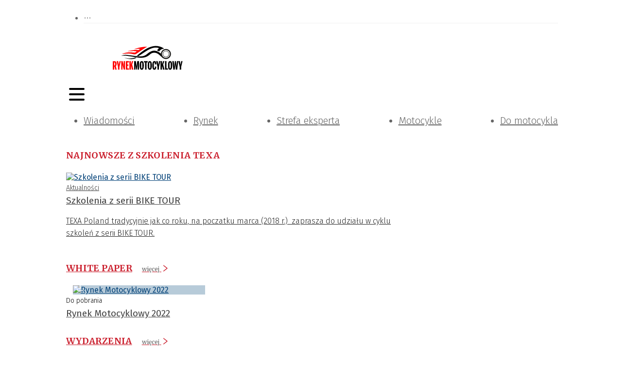

--- FILE ---
content_type: application/javascript; charset=UTF-8
request_url: https://rynekmotocyklowy.pl/_next/static/chunks/pages/wideo-a35e96c93bfcff75.js
body_size: 6115
content:
(self.webpackChunk_N_E=self.webpackChunk_N_E||[]).push([[6105,4292,4681,6437,6990,2117,4951,4821,7868],{23667:function(e,t,n){(window.__NEXT_P=window.__NEXT_P||[]).push(["/wideo",function(){return n(73382)}])},16437:function(e,t,n){"use strict";n.r(t),n.d(t,{POSITION:function(){return r},default:function(){return w}});var i,r,s=n(85893),o=n(67294),a=(e,t)=>{let[n,i]=(0,o.useState)(!1),r=(0,o.useMemo)(()=>new IntersectionObserver(e=>{let[t]=e;return i(t.isIntersecting)},t),[]);return(0,o.useEffect)(()=>((null==e?void 0:e.current)&&r.observe(e.current),()=>{r.disconnect()}),[e,r]),n},d=n(74337),l=n(19079),c=n(81758),x=n(11163),h=n(87066),p=n(11752);let{publicRuntimeConfig:u}=n.n(p)()(),g=h.Z.create({baseURL:u.apiUrl+"/public/api"});(i=r||(r={})).top="top",i.right="right";let m=(0,l.iv)(["top:-14px;left:0;"]),f=(0,l.iv)(["top:15px;right:-30px;transform:rotate(90deg);-webkit-transform:rotate(90deg);-moz-transform:rotate(90deg);-ms-transform:rotate(90deg);-o-transform:rotate(90deg);"]),j=l.ZP.a.withConfig({componentId:"sc-7a2c727c-0"})(["&::after{content:'Reklama';",";font-weight:300;font-size:12px;line-height:18px;color:",";position:absolute;@media (min-width:100px){","}top:-15px;right:0;}position:relative;display:flex;justify-content:center;height:100%;width:100%;"],e=>!e.$isRendered&&"display: none",e=>{let{theme:t}=e;return t.colors.blueGrey},e=>"top"===e.$position?m:f),Z=(e,t)=>g.get(e,{params:{requestPath:t}}).then(e=>e.data);var w=e=>{var t,n;let{slotId:i,desktopMinWidth:r=992,adTextPosition:l="right",onRenderComplete:h}=e,p=(0,x.useRouter)(),[u,m]=(0,o.useState)(window.innerWidth<r),[f,w]=(0,o.useState)(!1),v=(0,o.useRef)(null),b=a(v);function y(){m(window.innerWidth<r)}(0,o.useEffect)(()=>{if(!b)return;let e=setTimeout(()=>{g.post("/naszadsik/".concat(i,"/event"),{type:"view",ip:""})},1e3);return()=>{clearTimeout(e)}},[b]),(0,o.useEffect)(()=>(window.addEventListener("resize",y),y(),()=>window.removeEventListener("resize",y)),[]);let{data:P,isLoading:I}=(0,c.ZP)(b||f?["/naszadsik/".concat(i,"/config"),p.asPath]:null,e=>{let[t,n]=e;return Z(t,n)});return(0,s.jsx)(j,{id:i,ref:v,$position:l,$isRendered:f,href:null==P?void 0:P.link,target:"_blank",rel:"noreferrer",onClick:()=>{g.post("/naszadsik/".concat(i,"/event"),{type:"click",ip:""})},children:!I&&(0,s.jsx)(d.Z,{fill:!0,src:u?null==P?void 0:null===(t=P.image)||void 0===t?void 0:t.mobile:null==P?void 0:null===(n=P.image)||void 0===n?void 0:n.desktop,showEmptyImage:!1,onLoad:()=>{w(!0),h&&h()},alt:null==P?void 0:P.name})})}},4681:function(e,t,n){"use strict";n.r(t);var i=n(85893);n(67294);var r=n(19079),s=n(5152);let o=n.n(s)()(()=>Promise.all([n.e(2268),n.e(5338)]).then(n.bind(n,16437)),{loadableGenerated:{webpack:()=>[16437]},ssr:!1}),a=r.ZP.div.withConfig({componentId:"sc-a124b930-0"})(["width:750px;height:150px;margin:auto;@media (max-width:992px){width:300px;height:200px;}"]);t.default=e=>{let{id:t}=e;return t?(0,i.jsx)(a,{children:(0,i.jsx)(o,{slotId:t})},"billboard-".concat(t)):null}},92117:function(e,t,n){"use strict";n.r(t);var i=n(85893);n(67294);var r=n(19079),s=n(5152);let o=n.n(s)()(()=>Promise.all([n.e(2268),n.e(6437)]).then(n.bind(n,16437)),{loadableGenerated:{webpack:()=>[16437]},ssr:!1}),a=r.ZP.div.withConfig({componentId:"sc-cebc7d03-0"})(["width:730px;height:250px;background:#f9f9f9;@media (max-width:992px){width:300px;height:200px;}",""],e=>{let{$margin:t}=e;return"margin: ".concat(t||"auto")});t.default=e=>{let{id:t,margin:n="auto"}=e;return t?(0,i.jsx)(a,{$margin:n,children:(0,i.jsx)(o,{slotId:t})},t):null}},14821:function(e,t,n){"use strict";n.r(t);var i=n(85893);n(67294);var r=n(19079),s=n(5152);let o=n.n(s)()(()=>Promise.all([n.e(2268),n.e(6437)]).then(n.bind(n,16437)),{loadableGenerated:{webpack:()=>[16437]},ssr:!1}),a=r.ZP.div.withConfig({componentId:"sc-b4be349b-0"})(["height:600px;width:300px;background:#f9f9f9;@media (max-width:992px){width:300px;height:200px;}",""],e=>{let{$margin:t}=e;return"margin: ".concat(t||"auto")});t.default=e=>{let{id:t,margin:n="auto"}=e;return t?(0,i.jsx)(a,{$margin:n,id:"container-div-gpt-ad-".concat(t),children:(0,i.jsx)(o,{slotId:t})},t):null}},74951:function(e,t,n){"use strict";n.r(t);var i=n(85893);n(67294);var r=n(19079),s=n(5152);let o=n.n(s)()(()=>Promise.all([n.e(2268),n.e(6437)]).then(n.bind(n,16437)),{loadableGenerated:{webpack:()=>[16437]},ssr:!1}),a=r.ZP.div.withConfig({componentId:"sc-1247043e-0"})(["width:300px;height:250px;background:#f9f9f9;@media (max-width:992px){width:300px;height:200px;}",""],e=>{let{$margin:t}=e;return"margin: ".concat(t||"auto")});t.default=e=>{let{id:t,margin:n="auto"}=e;return t?(0,i.jsx)(a,{$margin:n,id:"container-div-gpt-ad-".concat(t),children:(0,i.jsx)(o,{slotId:t})},t):null}},7672:function(e,t,n){"use strict";n.r(t);var i=n(85893);n(67294);var r=n(19079),s=n(16437),o=n(5152);let a=n.n(o)()(()=>Promise.resolve().then(n.bind(n,16437)),{loadableGenerated:{webpack:()=>[16437]},ssr:!1}),d=r.ZP.div.withConfig({componentId:"sc-a2ea34a4-0"})(["width:120px;position:absolute;height:100%;z-index:1;top:120px;max-height:clamp(600px,1430px,calc(100% - 120px));@media (max-height:685px){top:20px;}@media (min-height:685px) and (max-height:768px){top:12%;}@media (min-width:1710px){",":50%;","}@media (min-width:1510px) and (max-width:1710px){",":50%;","}@media (min-width:1460px) and (max-width:1510px){",":50%;","}@media (min-width:1265px) and (max-width:1460px){",":0.3%;}@media (max-width:1265px){display:none;}"],e=>{let{$position:t}=e;return t||"left"},e=>{let{$position:t}=e;return"margin-".concat(t,": -850px")},e=>{let{$position:t}=e;return t||"left"},e=>{let{$position:t}=e;return"margin-".concat(t,": -750px")},e=>{let{$position:t}=e;return t||"left"},e=>{let{$position:t}=e;return"margin-".concat(t,": -730px")},e=>{let{$position:t}=e;return t||"left"}),l=r.ZP.div.withConfig({componentId:"sc-a2ea34a4-1"})(["width:120px;height:600px;background:#f9f9f9;position:sticky;top:20px;"]);t.default=e=>{let{position:t,id:n}=e;return n?(0,i.jsx)(d,{$position:t,children:(0,i.jsx)(l,{children:(0,i.jsx)(a,{adTextPosition:s.POSITION.top,slotId:n,desktopMinWidth:1265})})},"container-div-sky-mobile-".concat(n)):null}},66990:function(e,t,n){"use strict";n.r(t);var i=n(85893);n(67294);var r=n(19079),s=n(5152);let o=n.n(s)()(()=>Promise.all([n.e(2268),n.e(6437)]).then(n.bind(n,16437)),{loadableGenerated:{webpack:()=>[16437]},ssr:!1}),a=r.ZP.div.withConfig({componentId:"sc-ab339e35-0"})(["@media (min-width:1266px){display:none;}width:300px;height:200px;background:rgb(247,247,247);",""],e=>{let{$margin:t}=e;return"margin: ".concat(t||"auto")});t.default=e=>{let{id:t,margin:n="auto"}=e;return t?(0,i.jsx)(a,{$margin:n,id:"container-div-sky-desktop-".concat(t),children:(0,i.jsx)(o,{slotId:t,desktopMinWidth:1266})},t):null}},44292:function(e,t,n){"use strict";n.r(t);var i=n(85893),r=n(5152),s=n.n(r);n(67294);var o=n(19079);let a=s()(()=>Promise.all([n.e(2268),n.e(5338)]).then(n.bind(n,16437)),{loadableGenerated:{webpack:()=>[16437]},ssr:!1}),d=o.ZP.div.withConfig({componentId:"sc-e83fa756-0"})(["width:950px;height:200px;background:#f9f9f9;@media (max-width:992px){width:300px;height:200px;}margin:auto;"]);t.default=e=>{let{id:t}=e;return t?(0,i.jsx)(d,{id:"container-div-gpt-ad-".concat(t),children:(0,i.jsx)(a,{slotId:t})},t):null}},25731:function(e,t,n){"use strict";n.d(t,{Ae:function(){return s.default},U0:function(){return r.default},X3:function(){return a.default},tz:function(){return o.default},z4:function(){return i.default}}),n(4681);var i=n(92117),r=n(14821),s=n(74951);n(7672);var o=n(66990),a=n(44292)},90547:function(e,t,n){"use strict";n.d(t,{Z:function(){return h}});var i=n(85893),r=n(94715),s=n(8013),o=n(39964),a=n(40750),d=n(41664),l=n.n(d),c=n(74337),x=e=>{let{company:{seoSlug:t,name:n,logo:r}}=e;return(0,i.jsx)(o.Z,{children:(0,i.jsx)(l(),{href:"/katalog-firm/".concat(t),children:(0,i.jsx)(a.Z,{title:n,children:(0,i.jsx)(c.Z,{type:"logo",height:72,width:72,alt:n,src:r})})})})},h=e=>{let{companies:t}=e;return(0,i.jsxs)(i.Fragment,{children:[(0,i.jsx)(s.NZ,{title:"Dostawcy treści",url:"/katalog-firm",subTitle:"Partnerzy portalu"}),(0,i.jsx)(r.Z,{justify:"center",gutter:[32,16],children:t.map(e=>{let{seoSlug:t,name:n,logo:r}=e;return(0,i.jsx)(x,{company:{seoSlug:t,name:n,logo:r}},"".concat(t,"-patronate"))})})]})}},29535:function(e,t,n){"use strict";var i=n(19079);t.Z=i.ZP.hr.attrs({role:"separator"}).withConfig({componentId:"sc-6cd26ee5-0"})(["",";border-color:",";width:",";",""],e=>{let{thin:t}=e;return t?"border-bottom-width: 0":"border: 1px solid;"},e=>e.color||e.theme.promotedSection.colors.primary,e=>{let{width:t}=e;return t||"100%"},e=>{let{centered:t}=e;return t?"margin: 0 auto;":"margin-left: 0px;"})},59710:function(e,t,n){"use strict";n.d(t,{Z:function(){return g}});var i=n(85893),r=n(8013),s=n(94715),o=n(39964),a=n(40750),d=n(41664),l=n.n(d),c=n(74337),x=e=>{let{event:{name:t,seoSlug:n,logo:r}}=e;return(0,i.jsx)(o.Z,{children:(0,i.jsx)(l(),{href:"/wydarzenia/".concat(n),children:(0,i.jsx)(a.Z,{title:t,children:(0,i.jsx)(c.Z,{type:"logo",height:96,width:96,alt:t,src:r})})})},"".concat(n,"-patronate"))},h=e=>{let{events:t}=e;return(0,i.jsxs)(s.Z,{children:[(0,i.jsx)(o.Z,{style:{marginBottom:17},children:(0,i.jsx)(r.DK,{category:"Nasz patronat"})}),(0,i.jsx)(o.Z,{span:24,children:(0,i.jsx)(s.Z,{justify:"center",gutter:[32,16],children:t.map(e=>{let{seoSlug:t,name:n,logo:r}=e;return(0,i.jsx)(x,{event:{seoSlug:t,name:n,logo:r}},"".concat(t,"-patronate"))})})})]})},p=n(91982),u=e=>{let{events:t}=e;return(0,i.jsxs)(s.Z,{children:[(0,i.jsx)(o.Z,{children:(0,i.jsx)(r.DK,{category:(0,i.jsxs)(l(),{href:"/wydarzenia",children:["Najbliższe wydarzenia"," ",(0,i.jsx)("small",{style:{paddingLeft:10,fontSize:14},children:"wiecej"})]})})}),(0,i.jsx)(o.Z,{span:24,children:(0,i.jsx)(p.Z,{type:"event",noImages:!0,items:t,maxItems:4,maxItemsInRow:1})})]})},g=e=>{let{eventsPatronate:t,events:n}=e;return(0,i.jsxs)(i.Fragment,{children:[(0,i.jsx)(r.NZ,{title:"Wydarzenia",url:"/wydarzenia"}),t&&(0,i.jsx)(h,{events:t}),n&&(0,i.jsx)(u,{events:n})]})}},23844:function(e,t,n){"use strict";var i=n(85893);n(67294);var r=n(19079),s=n(41664),o=n.n(s),a=n(6242),d=n(74337),l=n(29535);let c=r.ZP.div.withConfig({componentId:"sc-88d3a1d8-0"})(["width:100%;height:100%;background:",";"],e=>{let{theme:t}=e;return t.colors.primaryBackground}),x=r.ZP.div.withConfig({componentId:"sc-88d3a1d8-1"})(["position:relative;overflow:hidden;width:90%;margin:0 auto -25px auto;"]),h=r.ZP.div.withConfig({componentId:"sc-88d3a1d8-2"})(["top:0;left:0;position:absolute;width:100%;height:99.5%;background:rgba(102,102,102,0.5);text-align:center;font-size:24px;color:white;text-shadow:black 0px 0px 10px;"]),p=r.ZP.h5.withConfig({componentId:"sc-88d3a1d8-3"})(["font-size:20px;font-weight:300;font-stretch:normal;font-style:normal;line-height:1.2;letter-spacing:normal;text-align:center;color:#ffffff;padding:35px 0 25px;margin:0;"]),u=r.ZP.h2.withConfig({componentId:"sc-88d3a1d8-4"})(["font-size:28px;font-weight:normal;font-stretch:normal;font-style:normal;line-height:1.5;letter-spacing:normal;text-align:center;color:white;padding:20px 0;margin-bottom:0;text-shadow:black 0px 0px 10px;@media (max-height:992px){font-size:22px;line-height:1.3;padding:15px 0;}"]),g=r.ZP.h3.withConfig({componentId:"sc-88d3a1d8-5"})(["a{:hover{}color:white;}font-size:24px;font-weight:300;font-stretch:normal;font-style:normal;line-height:1;letter-spacing:normal;color:white;text-align:center;text-shadow:black 0px 0px 10px;@media (max-width:992px){font-size:20px;}"]),m=r.ZP.div.withConfig({componentId:"sc-88d3a1d8-6"})(["width:100%;"]),f=r.ZP.div.withConfig({componentId:"sc-88d3a1d8-7"})(["position:absolute;top:50%;left:50%;transform:translate(-50%,-50%);@media (max-width:992px){width:95%;}"]),j=r.ZP.div.withConfig({componentId:"sc-88d3a1d8-8"})(["position:absolute;bottom:0;left:0;color:#ffffff;background:rgba(126,126,126,0.7);padding:6px 10px 4px 7px;z-index:1;font-size:14px;"]);t.Z=e=>{let{gallery:t}=e;return(0,i.jsxs)(c,{children:[(0,i.jsx)(p,{children:"Polecamy"}),(0,i.jsxs)(x,{children:[(0,i.jsx)(d.Z,{type:"index",alt:t.title,src:t.images[0],width:806,height:495,style:{maxWidth:"100%",height:"auto",objectFit:"contain"}}),(0,i.jsxs)(h,{children:[(0,i.jsxs)(f,{children:[t.category&&(0,i.jsxs)(i.Fragment,{children:[(0,i.jsx)(o(),{href:"/".concat(t.category.seoSlug),children:(0,i.jsx)(g,{children:t.category.title})}),(0,i.jsx)(l.Z,{width:"100%",style:{margin:"0 auto"}})]}),(0,i.jsx)(m,{children:(0,i.jsx)(o(),{href:"/galerie/".concat(t.seoSlug),children:(0,i.jsx)(u,{children:t.title})})})]}),(0,i.jsxs)(j,{children:[(0,i.jsx)(a.Z,{})," ",t.images.length]})]})]})]})}},44636:function(e,t,n){"use strict";var i=n(85893);n(67294);var r=n(94715),s=n(39964),o=n(41664),a=n.n(o),d=n(30361),l=n(22973),c=n(30225);t.Z=e=>{let{$video:{seoSlug:t,openingImage:n,category:o,title:x,description:h}}=e;return(0,i.jsxs)(r.Z,{gutter:16,children:[(0,i.jsx)(s.Z,{span:8,children:(0,i.jsx)(a(),{href:"/wideo/".concat(t),children:(0,i.jsx)(c.Z,{height:153,width:272,image:n})})}),(0,i.jsxs)(s.Z,{span:16,children:[o&&(0,i.jsx)(l.WD,{children:(0,i.jsx)(a(),{href:(0,d.Z)(o),children:o.title})}),(0,i.jsx)(l.Dx,{children:(0,i.jsx)(a(),{href:"/wideo/".concat(t),children:x})}),h&&(0,i.jsx)(l.xv,{children:(0,i.jsx)(a(),{href:"/wideo/".concat(t),children:(0,i.jsx)("div",{dangerouslySetInnerHTML:{__html:h}})})})]})]})}},62916:function(e,t,n){"use strict";var i=n(85893);n(67294);var r=n(19079),s=n(61069),o=n(48802),a=n(7284);let d=(0,r.ZP)(s.Z).withConfig({componentId:"sc-8a06d74a-0"})([".ant-pagination-item{color:",";border:none;}.ant-pagination-item-active{font-weight:bold;}.anticon{color:",";}"],e=>{let{theme:t}=e;return t.colors.greyishBrown},e=>{let{theme:t}=e;return t.colors.primary}),l=(0,r.ZP)(a.yy).withConfig({componentId:"sc-8a06d74a-1"})(["svg{vertical-align:-0.125em;}color:"," !important;font-size:",";"],e=>{let{theme:t,disabled:n}=e;return n?"rgba(0, 0, 0, 0.25)":t.colors.primary},e=>{let{fontSize:t}=e;return"".concat(t,"px")}),c=(0,r.ZP)(a.I_).withConfig({componentId:"sc-8a06d74a-2"})(["svg{vertical-align:-0.125em;}color:"," !important;font-size:",";"],e=>{let{theme:t,disabled:n}=e;return n?"rgba(0, 0, 0, 0.25)":t.colors.primary},e=>{let{fontSize:t}=e;return"".concat(t,"px")});t.Z=e=>{let{currentPage:t,results:n,onChange:r,pageSize:s=20,next:a=!0,prev:x=!0,fontSize:h=26}=e;return n<s?null:(0,i.jsx)(o.Z,{children:(0,i.jsx)(d,{current:t,onChange:r,total:n,pageSize:s,hideOnSinglePage:!0,showSizeChanger:!1,itemRender:(e,t,n)=>"jump-prev"===t||"jump-next"===t?n:"prev"===t?(0,i.jsx)(c,{fontSize:h,disabled:!x}):"next"===t?(0,i.jsx)(l,{fontSize:h,disabled:!a}):e})})}},31447:function(e,t,n){"use strict";var i=n(85893);n(67294);var r=n(19079),s=n(41664),o=n.n(s),a=n(44027),d=n(74337),l=n(29535);let c=r.ZP.div.withConfig({componentId:"sc-5a87b4df-0"})(["width:100%;height:100%;background:",";"],e=>{let{theme:t}=e;return t.colors.primaryBackground}),x=r.ZP.div.withConfig({componentId:"sc-5a87b4df-1"})(["position:relative;width:90%;margin:0 auto;margin-bottom:-20px;"]),h=r.ZP.div.withConfig({componentId:"sc-5a87b4df-2"})(["position:absolute;top:0;left:0;width:100%;height:100%;"]),p=r.ZP.div.withConfig({componentId:"sc-5a87b4df-3"})(["width:100%;height:100%;background:rgba(102,102,102,0.5);"]),u=r.ZP.h4.withConfig({componentId:"sc-5a87b4df-4"})(["font-size:20px;font-weight:300;font-stretch:normal;font-style:normal;line-height:1.2;letter-spacing:normal;text-align:center;color:#ffffff;padding:35px 0 25px;margin:0;"]),g=r.ZP.h2.withConfig({componentId:"sc-5a87b4df-5"})(["font-size:28px;font-weight:normal;font-stretch:normal;font-style:normal;line-height:1.5;letter-spacing:normal;text-align:center;color:white;padding:20px 0;margin:0;text-shadow:black 0px 0px 10px;margin:0;@media (max-height:992px){font-size:24px;line-height:1.3;}"]),m=r.ZP.h3.withConfig({componentId:"sc-5a87b4df-6"})(["a{:hover{}color:white;}font-size:24px;font-weight:300;font-stretch:normal;font-style:normal;line-height:1.33;letter-spacing:normal;color:white;text-align:center;text-shadow:black 0px 0px 10px;margin:0;"]),f=r.ZP.div.withConfig({componentId:"sc-5a87b4df-7"})(["width:100%;"]),j=r.ZP.div.withConfig({componentId:"sc-5a87b4df-8"})(["position:absolute;top:50%;left:50%;transform:translate(-50%,-50%);width:100%;"]),Z=r.ZP.div.withConfig({componentId:"sc-5a87b4df-9"})(["margin:0 auto;text-align:center;"]),w=(0,r.ZP)(a.Z).attrs({size:92}).withConfig({componentId:"sc-5a87b4df-10"})(["font-size:36px;color:white;text-shadow:black 0px 0px 10px;"]);t.Z=e=>{let{video:t}=e;return(0,i.jsxs)(c,{children:[(0,i.jsx)(u,{children:"Polecamy"}),(0,i.jsxs)(x,{children:[(0,i.jsx)(d.Z,{type:"index",src:t.openingImage,alt:t.title,width:792,height:527,style:{maxWidth:"100%",height:"auto",objectFit:"contain"}}),(0,i.jsx)(h,{children:(0,i.jsx)(p,{children:(0,i.jsxs)(j,{children:[(0,i.jsx)(Z,{children:(0,i.jsx)(o(),{href:"/wideo/".concat(t.seoSlug),children:(0,i.jsx)(w,{})})}),t.category&&(0,i.jsxs)(i.Fragment,{children:[(0,i.jsx)(o(),{href:"/".concat(t.category.seoSlug),children:(0,i.jsx)(m,{children:t.category.title})}),(0,i.jsx)(l.Z,{width:"100%",style:{margin:"0 auto"}})]}),(0,i.jsx)(f,{children:(0,i.jsx)(o(),{href:"/wideo/".concat(t.seoSlug),children:(0,i.jsx)(g,{children:t.title})})})]})})})]})]})}},87868:function(e,t,n){"use strict";n.r(t);var i=n(85893);n(67294);var r=n(94715),s=n(39964),o=n(41664),a=n.n(o),d=n(19079),l=n(8013),c=n(74337);let x=d.ZP.div.withConfig({componentId:"sc-3cf7fb5c-0"})(["@media (min-width:768px){position:absolute;margin-top:-100px;margin-left:auto;margin-right:auto;left:50%;transform:translateX(-50%);}"]),h=d.ZP.p.withConfig({componentId:"sc-3cf7fb5c-1"})(["font-size:23px;font-weight:normal;font-stretch:normal;font-style:normal;line-height:0.93;letter-spacing:normal;text-align:left;@media (max-width:768px){padding-top:10px;text-align:center;}color:",";"],e=>{let{theme:t}=e;return t.colors.greyishBrownTwo}),p=d.ZP.span.withConfig({componentId:"sc-3cf7fb5c-2"})(["font-size:26px;font-weight:bold;font-stretch:normal;font-style:normal;line-height:36px;letter-spacing:normal;text-align:left;@media (max-width:768px){text-align:center;}color:",";"],e=>{let{theme:t}=e;return t.colors.greyishBrownTwo}),u=(0,d.ZP)(r.Z).withConfig({componentId:"sc-3cf7fb5c-3"})(["margin:50px 0;padding:25px;background:#f4f4f4;height:173px;@media (max-width:768px){height:auto;text-align:center;}"]);t.default=e=>{let{issue:t}=e;return(0,i.jsxs)(u,{align:"middle",justify:"center",children:[(0,i.jsx)(s.Z,{xs:24,md:8,children:(0,i.jsx)(l.NZ,{title:"PRENUMERATA",url:"/prenumerata"})}),(0,i.jsx)(s.Z,{xs:24,md:8,children:(0,i.jsx)(x,{children:(0,i.jsx)(a(),{href:"/prenumerata",children:(0,i.jsx)(c.Z,{type:"issue",height:200,width:141,src:t.cover,alt:t.name})})})}),(0,i.jsxs)(s.Z,{sm:"auto",md:8,children:[(0,i.jsx)(h,{children:"Chcesz otrzymać nasze czasopismo?"}),(0,i.jsx)(a(),{href:"/prenumerata",children:(0,i.jsx)(p,{children:"Zam\xf3w prenumeratę"})})]})]})}},73382:function(e,t,n){"use strict";n.r(t),n.d(t,{WideoIndexPage:function(){return E},__N_SSP:function(){return T},default:function(){return R}});var i=n(85893);n(67294);var r=n(11163),s=n(94715),o=n(39964),a=n(48802),d=n(2962),l=n(19079),c=n(11752),x=n.n(c),h=n(29848),p=n(77166),u=n(98528),g=n(23844),m=n(62916),f=n(10024),j=n(31447),Z=n(8013),w=e=>{let{videos:t}=e;return(0,i.jsxs)(s.Z,{gutter:16,children:[(0,i.jsx)(p.Z,{children:(0,i.jsx)(j.Z,{video:t[0]})}),(0,i.jsx)(u.Z,{children:(0,i.jsxs)(Z.ZP,{gutter:[16,32],children:[(0,i.jsx)(o.Z,{xs:12,md:24,children:(0,i.jsx)(f.Z,{video:t[1]})}),(0,i.jsx)(o.Z,{xs:12,md:24,children:(0,i.jsx)(f.Z,{video:t[2]})})]})})]})},v=n(87868),b=n(25731),y=n(59451),P=n(59411),I=n(13790),z=n(69648),k=n(44636),C=n(23920),S=n(90547),_=n(91982),N=n(59710);let $=l.ZP.h4.withConfig({componentId:"sc-cd1f6df2-0"})(["color:",";font-family:",";font-size:18px;font-weight:bold;font-stretch:normal;font-style:normal;line-height:18px;letter-spacing:0.36px;text-align:left;text-transform:uppercase;margin-bottom:0;"],e=>e.color||e.theme.colors.primary,C.nG.style.fontFamily);var T=!0;let E=e=>{let{recentVideos:t,hitboxVideos:n,latestIssue:l,events:c,eventsPatronate:f,topOneInCampaign:j,companies:C,galleries:T,topVideos:E,ads:R}=e,W=(0,r.useRouter)(),G=j?j.articles[0]:null,{name:A}=x()().publicRuntimeConfig,{rectangle:O,skyscraper:U,halfpage:B,navibox:F,wideboardBottom:L}=R;return(0,i.jsxs)(h.Z,{ads:R,children:[(0,i.jsx)(d.PB,{title:"Wideo | ".concat(A)}),(0,i.jsxs)(s.Z,{children:[(0,i.jsx)(o.Z,{span:24,children:(0,i.jsx)(Z.NZ,{title:"Wideo"})}),(0,i.jsx)(o.Z,{span:24,children:(0,i.jsx)(w,{videos:n})})]}),(0,i.jsx)(Z.ZP,{gutter:16,children:(0,i.jsx)(o.Z,{span:24,children:(0,i.jsx)(a.Z,{})})}),(0,i.jsxs)(Z.ZP,{gutter:16,children:[(0,i.jsxs)(p.Z,{children:[(0,i.jsx)(s.Z,{children:(0,i.jsx)(o.Z,{span:24,children:(0,i.jsx)(Z.NZ,{title:"Ostatnio dodane wideo"})})}),(0,i.jsx)(s.Z,{gutter:[16,16],children:t.items.map((e,t)=>2===t?(0,i.jsxs)(o.Z,{span:24,children:[(0,i.jsx)(k.Z,{$video:e}),(0,i.jsxs)(s.Z,{justify:"center",children:[(0,i.jsx)(o.Z,{xs:24,sm:12,children:(0,i.jsx)(b.tz,{id:U[0],margin:"12px auto 12px auto"})}),(0,i.jsx)(o.Z,{xs:24,sm:12,children:(0,i.jsx)(b.tz,{id:U[1],margin:"12px auto 0 auto"})})]})]},e.seoSlug):6===t?(0,i.jsxs)(o.Z,{span:24,children:[(0,i.jsx)(k.Z,{$video:e}),(0,i.jsx)(b.z4,{id:F[0],margin:"35px auto 15px auto"})]},e.seoSlug):10===t?(0,i.jsxs)(o.Z,{span:24,children:[(0,i.jsx)(k.Z,{$video:e}),(0,i.jsx)(b.z4,{id:F[1],margin:"35px auto 15px auto"})]},e.seoSlug):(0,i.jsx)(o.Z,{span:24,children:(0,i.jsx)(k.Z,{$video:e})},e.seoSlug))}),(0,i.jsx)(Z.ZP,{justify:"center",children:(0,i.jsx)(o.Z,{span:24,children:(0,i.jsx)(m.Z,{currentPage:t.currentPage,results:t.results,onChange:e=>{W.push("?page=".concat(e))},next:t.next,prev:t.prev})})})]}),(0,i.jsx)(u.Z,{children:(0,i.jsxs)(s.Z,{children:[(0,i.jsx)(o.Z,{xs:{order:1,span:24},md:{order:1,span:24},children:(0,i.jsx)(b.Ae,{id:O[0],margin:"16px auto"})}),(0,i.jsx)(o.Z,{xs:{order:2,span:24},md:{order:2,span:24},children:(0,i.jsx)(b.U0,{id:B[0],margin:"16px auto"})}),G&&(0,i.jsx)(o.Z,{xs:{order:3,span:24},md:{order:3,span:24},children:(0,i.jsxs)(Z.ZP,{gutter:[16,16],children:[(0,i.jsx)(o.Z,{span:24,children:(0,i.jsxs)($,{children:[(0,i.jsx)(P.Z,{style:{fontSize:30}})," Poleca"]})}),(0,i.jsx)(I.default,{size:{span:24},$article:G})]})}),(0,i.jsx)(o.Z,{xs:{order:4,span:24},md:{order:4,span:24},children:(0,i.jsx)(b.Ae,{id:O[1],margin:"16px auto"})}),(0,i.jsx)(o.Z,{xs:{order:5,span:24},md:{order:5,span:24},children:(0,i.jsx)(b.U0,{id:B[1],margin:"16px auto"})}),(0,i.jsx)(o.Z,{xs:{order:6,span:24},md:{order:6,span:24},children:(0,i.jsx)(b.Ae,{id:O[2],margin:"16px auto"})}),(0,i.jsx)(o.Z,{xs:{order:7,span:24},md:{order:7,span:24},children:(0,i.jsx)(Z.ZP,{children:(0,i.jsx)(o.Z,{span:24,children:(0,i.jsx)(z.Z,{issue:l})})})}),(0,i.jsx)(o.Z,{xs:{order:8,span:24},md:{order:8,span:24},children:(0,i.jsx)(b.Ae,{id:O[3],margin:"16px auto"})})]})})]}),(0,i.jsxs)(s.Z,{gutter:16,children:[(0,i.jsx)(p.Z,{children:(0,i.jsx)(s.Z,{justify:"center",children:(0,i.jsx)(o.Z,{span:24,children:(0,i.jsx)(b.z4,{id:F[2],margin:"35px auto 0 auto"})})})}),(0,i.jsx)(u.Z,{children:(0,i.jsx)(s.Z,{children:(0,i.jsx)(o.Z,{span:24,children:(0,i.jsx)(b.Ae,{id:O[4],margin:"35px auto"})})})})]}),(0,i.jsxs)(Z.ZP,{gutter:16,children:[(0,i.jsxs)(p.Z,{children:[(0,i.jsxs)(s.Z,{children:[(0,i.jsx)(o.Z,{span:24,children:(0,i.jsx)(a.Z,{})}),(0,i.jsx)(Z.NZ,{title:"Top Wideo"}),(0,i.jsx)(o.Z,{span:24,children:(0,i.jsx)(_.Z,{type:"video",items:E})})]}),(0,i.jsx)(Z.ZP,{children:(0,i.jsx)(o.Z,{span:24,children:(0,i.jsxs)(Z.ZP,{gutter:[16,32],justify:"center",children:[(0,i.jsx)(o.Z,{span:24,children:(0,i.jsx)(a.Z,{})}),(0,i.jsx)(o.Z,{xs:24,md:20,children:(0,i.jsx)(y.default,{})}),(0,i.jsx)(o.Z,{span:24,children:(0,i.jsx)(a.Z,{})})]})})})]}),(0,i.jsx)(u.Z,{children:(0,i.jsx)(Z.ZP,{$marginTop:20,children:(0,i.jsx)(o.Z,{xs:{order:8,span:24},md:{order:8,span:24},children:(0,i.jsx)(b.U0,{id:B[2]})})})})]}),(0,i.jsxs)(Z.ZP,{children:[(0,i.jsxs)(p.Z,{children:[(0,i.jsxs)(s.Z,{children:[(0,i.jsx)(Z.NZ,{title:"Galeria",url:"/galerie"}),(0,i.jsx)(g.Z,{gallery:T[0]})]}),(0,i.jsx)(s.Z,{children:(0,i.jsx)(o.Z,{span:24,style:{paddingTop:45},children:(0,i.jsx)(_.Z,{items:T.slice(1,-1),type:"gallery",url:"/galeria",maxItems:4,maxItemsInRowMobile:2})})})]}),(0,i.jsx)(u.Z,{children:(0,i.jsxs)(s.Z,{children:[(0,i.jsx)(o.Z,{span:24,children:(0,i.jsx)(b.U0,{id:B[3],margin:"16px auto"})}),(0,i.jsx)(o.Z,{span:24,children:(0,i.jsx)(b.Ae,{id:O[5],margin:"16px auto"})})]})})]}),(0,i.jsxs)(Z.ZP,{gutter:[16,32],children:[(0,i.jsx)(p.Z,{children:(0,i.jsx)(S.Z,{companies:C})}),(0,i.jsxs)(u.Z,{children:[(0,i.jsx)(a.Z,{}),(0,i.jsx)(o.Z,{span:24,children:(0,i.jsx)(N.Z,{events:c,eventsPatronate:f})})]})]}),(0,i.jsxs)(Z.ZP,{gutter:[16,32],children:[(0,i.jsx)(o.Z,{span:24,children:(0,i.jsx)(v.default,{issue:l})}),(0,i.jsx)(o.Z,{span:24,children:(0,i.jsx)(b.X3,{id:L[0]})})]})]})};var R=E}},function(e){e.O(0,[3256,9484,4793,3409,2268,5752,1739,1871,6384,3285,1436,1261,1069,8150,9848,6647,9979,1828,2888,9774,179],function(){return e(e.s=23667)}),_N_E=e.O()}]);
//# sourceMappingURL=wideo-a35e96c93bfcff75.js.map

--- FILE ---
content_type: application/javascript; charset=UTF-8
request_url: https://rynekmotocyklowy.pl/_next/static/chunks/95-df75e62a4bb59a6e.js
body_size: 3321
content:
"use strict";(self.webpackChunk_N_E=self.webpackChunk_N_E||[]).push([[95],{90095:function(e,t,n){n.d(t,{Z:function(){return E}});var o=n(67294),a=n(93967),r=n.n(a),c=n(50132),l=n(65586),i=n(96330),s=n(93565),d=n(71939),u=n(36076),p=n(30582);let b=o.createContext(null);var f=n(63052),v=n(5710),m=n(38526),g=n(76129);let h=e=>{let{checkboxCls:t}=e,n="".concat(t,"-wrapper");return[{["".concat(t,"-group")]:Object.assign(Object.assign({},(0,v.Wf)(e)),{display:"inline-flex",flexWrap:"wrap",columnGap:e.marginXS,["> ".concat(e.antCls,"-row")]:{flex:1}}),[n]:Object.assign(Object.assign({},(0,v.Wf)(e)),{display:"inline-flex",alignItems:"baseline",cursor:"pointer","&:after":{display:"inline-block",width:0,overflow:"hidden",content:"'\\a0'"},["& + ".concat(n)]:{marginInlineStart:0},["&".concat(n,"-in-form-item")]:{'input[type="checkbox"]':{width:14,height:14}}}),[t]:Object.assign(Object.assign({},(0,v.Wf)(e)),{position:"relative",whiteSpace:"nowrap",lineHeight:1,cursor:"pointer",borderRadius:e.borderRadiusSM,alignSelf:"center",["".concat(t,"-input")]:{position:"absolute",inset:0,zIndex:1,cursor:"pointer",opacity:0,margin:0,["&:focus-visible + ".concat(t,"-inner")]:Object.assign({},(0,v.oN)(e))},["".concat(t,"-inner")]:{boxSizing:"border-box",display:"block",width:e.checkboxSize,height:e.checkboxSize,direction:"ltr",backgroundColor:e.colorBgContainer,border:"".concat((0,f.unit)(e.lineWidth)," ").concat(e.lineType," ").concat(e.colorBorder),borderRadius:e.borderRadiusSM,borderCollapse:"separate",transition:"all ".concat(e.motionDurationSlow),"&:after":{boxSizing:"border-box",position:"absolute",top:"50%",insetInlineStart:"25%",display:"table",width:e.calc(e.checkboxSize).div(14).mul(5).equal(),height:e.calc(e.checkboxSize).div(14).mul(8).equal(),border:"".concat((0,f.unit)(e.lineWidthBold)," solid ").concat(e.colorWhite),borderTop:0,borderInlineStart:0,transform:"rotate(45deg) scale(0) translate(-50%,-50%)",opacity:0,content:'""',transition:"all ".concat(e.motionDurationFast," ").concat(e.motionEaseInBack,", opacity ").concat(e.motionDurationFast)}},"& + span":{paddingInlineStart:e.paddingXS,paddingInlineEnd:e.paddingXS}})},{["\n        ".concat(n,":not(").concat(n,"-disabled),\n        ").concat(t,":not(").concat(t,"-disabled)\n      ")]:{["&:hover ".concat(t,"-inner")]:{borderColor:e.colorPrimary}},["".concat(n,":not(").concat(n,"-disabled)")]:{["&:hover ".concat(t,"-checked:not(").concat(t,"-disabled) ").concat(t,"-inner")]:{backgroundColor:e.colorPrimaryHover,borderColor:"transparent"},["&:hover ".concat(t,"-checked:not(").concat(t,"-disabled):after")]:{borderColor:e.colorPrimaryHover}}},{["".concat(t,"-checked")]:{["".concat(t,"-inner")]:{backgroundColor:e.colorPrimary,borderColor:e.colorPrimary,"&:after":{opacity:1,transform:"rotate(45deg) scale(1) translate(-50%,-50%)",transition:"all ".concat(e.motionDurationMid," ").concat(e.motionEaseOutBack," ").concat(e.motionDurationFast)}}},["\n        ".concat(n,"-checked:not(").concat(n,"-disabled),\n        ").concat(t,"-checked:not(").concat(t,"-disabled)\n      ")]:{["&:hover ".concat(t,"-inner")]:{backgroundColor:e.colorPrimaryHover,borderColor:"transparent"}}},{[t]:{"&-indeterminate":{["".concat(t,"-inner")]:{backgroundColor:"".concat(e.colorBgContainer," !important"),borderColor:"".concat(e.colorBorder," !important"),"&:after":{top:"50%",insetInlineStart:"50%",width:e.calc(e.fontSizeLG).div(2).equal(),height:e.calc(e.fontSizeLG).div(2).equal(),backgroundColor:e.colorPrimary,border:0,transform:"translate(-50%, -50%) scale(1)",opacity:1,content:'""'}},["&:hover ".concat(t,"-inner")]:{backgroundColor:"".concat(e.colorBgContainer," !important"),borderColor:"".concat(e.colorPrimary," !important")}}}},{["".concat(n,"-disabled")]:{cursor:"not-allowed"},["".concat(t,"-disabled")]:{["&, ".concat(t,"-input")]:{cursor:"not-allowed",pointerEvents:"none"},["".concat(t,"-inner")]:{background:e.colorBgContainerDisabled,borderColor:e.colorBorder,"&:after":{borderColor:e.colorTextDisabled}},"&:after":{display:"none"},"& + span":{color:e.colorTextDisabled},["&".concat(t,"-indeterminate ").concat(t,"-inner::after")]:{background:e.colorTextDisabled}}}]};var y=(0,g.I$)("Checkbox",(e,t)=>{let{prefixCls:n}=t;return[[h((0,m.mergeToken)(e,{checkboxCls:".".concat(n),checkboxSize:e.controlInteractiveSize}))]]}),C=function(e,t){var n={};for(var o in e)Object.prototype.hasOwnProperty.call(e,o)&&0>t.indexOf(o)&&(n[o]=e[o]);if(null!=e&&"function"==typeof Object.getOwnPropertySymbols)for(var a=0,o=Object.getOwnPropertySymbols(e);a<o.length;a++)0>t.indexOf(o[a])&&Object.prototype.propertyIsEnumerable.call(e,o[a])&&(n[o[a]]=e[o[a]]);return n};let k=o.forwardRef((e,t)=>{var n;let{prefixCls:a,className:f,rootClassName:v,children:m,indeterminate:g=!1,style:h,onMouseEnter:k,onMouseLeave:x,skipGroup:O=!1,disabled:S}=e,w=C(e,["prefixCls","className","rootClassName","children","indeterminate","style","onMouseEnter","onMouseLeave","skipGroup","disabled"]),{getPrefixCls:E,direction:j,checkbox:N}=o.useContext(s.E_),Z=o.useContext(b),{isFormItemInput:P}=o.useContext(p.aM),I=o.useContext(d.Z),z=null!==(n=(null==Z?void 0:Z.disabled)||S)&&void 0!==n?n:I,B=o.useRef(w.value);o.useEffect(()=>{null==Z||Z.registerValue(w.value)},[]),o.useEffect(()=>{if(!O)return w.value!==B.current&&(null==Z||Z.cancelValue(B.current),null==Z||Z.registerValue(w.value),B.current=w.value),()=>null==Z?void 0:Z.cancelValue(w.value)},[w.value]);let D=E("checkbox",a),R=(0,u.Z)(D),[M,_,T]=y(D,R),V=Object.assign({},w);Z&&!O&&(V.onChange=function(){w.onChange&&w.onChange.apply(w,arguments),Z.toggleOption&&Z.toggleOption({label:m,value:w.value})},V.name=Z.name,V.checked=Z.value.includes(w.value));let W=r()("".concat(D,"-wrapper"),{["".concat(D,"-rtl")]:"rtl"===j,["".concat(D,"-wrapper-checked")]:V.checked,["".concat(D,"-wrapper-disabled")]:z,["".concat(D,"-wrapper-in-form-item")]:P},null==N?void 0:N.className,f,v,T,R,_),q=r()({["".concat(D,"-indeterminate")]:g},i.A,_),H=g?"mixed":void 0;return M(o.createElement(l.Z,{component:"Checkbox",disabled:z},o.createElement("label",{className:W,style:Object.assign(Object.assign({},null==N?void 0:N.style),h),onMouseEnter:k,onMouseLeave:x},o.createElement(c.Z,Object.assign({"aria-checked":H},V,{prefixCls:D,className:q,disabled:z,ref:t})),void 0!==m&&o.createElement("span",null,m))))});var x=n(74902),O=n(25084),S=function(e,t){var n={};for(var o in e)Object.prototype.hasOwnProperty.call(e,o)&&0>t.indexOf(o)&&(n[o]=e[o]);if(null!=e&&"function"==typeof Object.getOwnPropertySymbols)for(var a=0,o=Object.getOwnPropertySymbols(e);a<o.length;a++)0>t.indexOf(o[a])&&Object.prototype.propertyIsEnumerable.call(e,o[a])&&(n[o[a]]=e[o[a]]);return n};let w=o.forwardRef((e,t)=>{let{defaultValue:n,children:a,options:c=[],prefixCls:l,className:i,rootClassName:d,style:p,onChange:f}=e,v=S(e,["defaultValue","children","options","prefixCls","className","rootClassName","style","onChange"]),{getPrefixCls:m,direction:g}=o.useContext(s.E_),[h,C]=o.useState(v.value||n||[]),[w,E]=o.useState([]);o.useEffect(()=>{"value"in v&&C(v.value||[])},[v.value]);let j=o.useMemo(()=>c.map(e=>"string"==typeof e||"number"==typeof e?{label:e,value:e}:e),[c]),N=m("checkbox",l),Z="".concat(N,"-group"),P=(0,u.Z)(N),[I,z,B]=y(N,P),D=(0,O.Z)(v,["value","disabled"]),R=c.length?j.map(e=>o.createElement(k,{prefixCls:N,key:e.value.toString(),disabled:"disabled"in e?e.disabled:v.disabled,value:e.value,checked:h.includes(e.value),onChange:e.onChange,className:"".concat(Z,"-item"),style:e.style,title:e.title,id:e.id,required:e.required},e.label)):a,M={toggleOption:e=>{let t=h.indexOf(e.value),n=(0,x.Z)(h);-1===t?n.push(e.value):n.splice(t,1),"value"in v||C(n),null==f||f(n.filter(e=>w.includes(e)).sort((e,t)=>j.findIndex(t=>t.value===e)-j.findIndex(e=>e.value===t)))},value:h,disabled:v.disabled,name:v.name,registerValue:e=>{E(t=>[].concat((0,x.Z)(t),[e]))},cancelValue:e=>{E(t=>t.filter(t=>t!==e))}},_=r()(Z,{["".concat(Z,"-rtl")]:"rtl"===g},i,d,B,P,z);return I(o.createElement("div",Object.assign({className:_,style:p},D,{ref:t}),o.createElement(b.Provider,{value:M},R)))});k.Group=w,k.__ANT_CHECKBOX=!0;var E=k},50132:function(e,t,n){var o=n(87462),a=n(1413),r=n(4942),c=n(97685),l=n(91),i=n(93967),s=n.n(i),d=n(54043),u=n(67294),p=["prefixCls","className","style","checked","disabled","defaultChecked","type","title","onChange"],b=(0,u.forwardRef)(function(e,t){var n=e.prefixCls,i=void 0===n?"rc-checkbox":n,b=e.className,f=e.style,v=e.checked,m=e.disabled,g=e.defaultChecked,h=e.type,y=void 0===h?"checkbox":h,C=e.title,k=e.onChange,x=(0,l.Z)(e,p),O=(0,u.useRef)(null),S=(0,u.useRef)(null),w=(0,d.Z)(void 0!==g&&g,{value:v}),E=(0,c.Z)(w,2),j=E[0],N=E[1];(0,u.useImperativeHandle)(t,function(){return{focus:function(e){var t;null===(t=O.current)||void 0===t||t.focus(e)},blur:function(){var e;null===(e=O.current)||void 0===e||e.blur()},input:O.current,nativeElement:S.current}});var Z=s()(i,b,(0,r.Z)((0,r.Z)({},"".concat(i,"-checked"),j),"".concat(i,"-disabled"),m));return u.createElement("span",{className:Z,title:C,style:f,ref:S},u.createElement("input",(0,o.Z)({},x,{className:"".concat(i,"-input"),ref:O,onChange:function(t){m||("checked"in e||N(t.target.checked),null==k||k({target:(0,a.Z)((0,a.Z)({},e),{},{type:y,checked:t.target.checked}),stopPropagation:function(){t.stopPropagation()},preventDefault:function(){t.preventDefault()},nativeEvent:t.nativeEvent}))},disabled:m,checked:!!j,type:y})),u.createElement("span",{className:"".concat(i,"-inner")}))});t.Z=b}}]);
//# sourceMappingURL=95-df75e62a4bb59a6e.js.map

--- FILE ---
content_type: application/javascript; charset=UTF-8
request_url: https://rynekmotocyklowy.pl/_next/static/chunks/7552-d2420a382831d4ef.js
body_size: 4061
content:
"use strict";(self.webpackChunk_N_E=self.webpackChunk_N_E||[]).push([[7552,4292,4681,6437,6990,2117,4951,4821],{16437:function(e,t,n){n.r(t),n.d(t,{POSITION:function(){return r},default:function(){return j}});var i,r,a=n(85893),o=n(67294),l=(e,t)=>{let[n,i]=(0,o.useState)(!1),r=(0,o.useMemo)(()=>new IntersectionObserver(e=>{let[t]=e;return i(t.isIntersecting)},t),[]);return(0,o.useEffect)(()=>((null==e?void 0:e.current)&&r.observe(e.current),()=>{r.disconnect()}),[e,r]),n},c=n(74337),d=n(19079),s=n(81758),h=n(11163),p=n(87066),u=n(11752);let{publicRuntimeConfig:x}=n.n(u)()(),g=p.Z.create({baseURL:x.apiUrl+"/public/api"});(i=r||(r={})).top="top",i.right="right";let f=(0,d.iv)(["top:-14px;left:0;"]),m=(0,d.iv)(["top:15px;right:-30px;transform:rotate(90deg);-webkit-transform:rotate(90deg);-moz-transform:rotate(90deg);-ms-transform:rotate(90deg);-o-transform:rotate(90deg);"]),w=d.ZP.a.withConfig({componentId:"sc-7a2c727c-0"})(["&::after{content:'Reklama';",";font-weight:300;font-size:12px;line-height:18px;color:",";position:absolute;@media (min-width:100px){","}top:-15px;right:0;}position:relative;display:flex;justify-content:center;height:100%;width:100%;"],e=>!e.$isRendered&&"display: none",e=>{let{theme:t}=e;return t.colors.blueGrey},e=>"top"===e.$position?f:m),v=(e,t)=>g.get(e,{params:{requestPath:t}}).then(e=>e.data);var j=e=>{var t,n;let{slotId:i,desktopMinWidth:r=992,adTextPosition:d="right",onRenderComplete:p}=e,u=(0,h.useRouter)(),[x,f]=(0,o.useState)(window.innerWidth<r),[m,j]=(0,o.useState)(!1),b=(0,o.useRef)(null),Z=l(b);function y(){f(window.innerWidth<r)}(0,o.useEffect)(()=>{if(!Z)return;let e=setTimeout(()=>{g.post("/naszadsik/".concat(i,"/event"),{type:"view",ip:""})},1e3);return()=>{clearTimeout(e)}},[Z]),(0,o.useEffect)(()=>(window.addEventListener("resize",y),y(),()=>window.removeEventListener("resize",y)),[]);let{data:k,isLoading:I}=(0,s.ZP)(Z||m?["/naszadsik/".concat(i,"/config"),u.asPath]:null,e=>{let[t,n]=e;return v(t,n)});return(0,a.jsx)(w,{id:i,ref:b,$position:d,$isRendered:m,href:null==k?void 0:k.link,target:"_blank",rel:"noreferrer",onClick:()=>{g.post("/naszadsik/".concat(i,"/event"),{type:"click",ip:""})},children:!I&&(0,a.jsx)(c.Z,{fill:!0,src:x?null==k?void 0:null===(t=k.image)||void 0===t?void 0:t.mobile:null==k?void 0:null===(n=k.image)||void 0===n?void 0:n.desktop,showEmptyImage:!1,onLoad:()=>{j(!0),p&&p()},alt:null==k?void 0:k.name})})}},4681:function(e,t,n){n.r(t);var i=n(85893);n(67294);var r=n(19079),a=n(5152);let o=n.n(a)()(()=>Promise.all([n.e(2268),n.e(5338)]).then(n.bind(n,16437)),{loadableGenerated:{webpack:()=>[16437]},ssr:!1}),l=r.ZP.div.withConfig({componentId:"sc-a124b930-0"})(["width:750px;height:150px;margin:auto;@media (max-width:992px){width:300px;height:200px;}"]);t.default=e=>{let{id:t}=e;return t?(0,i.jsx)(l,{children:(0,i.jsx)(o,{slotId:t})},"billboard-".concat(t)):null}},92117:function(e,t,n){n.r(t);var i=n(85893);n(67294);var r=n(19079),a=n(5152);let o=n.n(a)()(()=>Promise.all([n.e(2268),n.e(6437)]).then(n.bind(n,16437)),{loadableGenerated:{webpack:()=>[16437]},ssr:!1}),l=r.ZP.div.withConfig({componentId:"sc-cebc7d03-0"})(["width:730px;height:250px;background:#f9f9f9;@media (max-width:992px){width:300px;height:200px;}",""],e=>{let{$margin:t}=e;return"margin: ".concat(t||"auto")});t.default=e=>{let{id:t,margin:n="auto"}=e;return t?(0,i.jsx)(l,{$margin:n,children:(0,i.jsx)(o,{slotId:t})},t):null}},14821:function(e,t,n){n.r(t);var i=n(85893);n(67294);var r=n(19079),a=n(5152);let o=n.n(a)()(()=>Promise.all([n.e(2268),n.e(6437)]).then(n.bind(n,16437)),{loadableGenerated:{webpack:()=>[16437]},ssr:!1}),l=r.ZP.div.withConfig({componentId:"sc-b4be349b-0"})(["height:600px;width:300px;background:#f9f9f9;@media (max-width:992px){width:300px;height:200px;}",""],e=>{let{$margin:t}=e;return"margin: ".concat(t||"auto")});t.default=e=>{let{id:t,margin:n="auto"}=e;return t?(0,i.jsx)(l,{$margin:n,id:"container-div-gpt-ad-".concat(t),children:(0,i.jsx)(o,{slotId:t})},t):null}},74951:function(e,t,n){n.r(t);var i=n(85893);n(67294);var r=n(19079),a=n(5152);let o=n.n(a)()(()=>Promise.all([n.e(2268),n.e(6437)]).then(n.bind(n,16437)),{loadableGenerated:{webpack:()=>[16437]},ssr:!1}),l=r.ZP.div.withConfig({componentId:"sc-1247043e-0"})(["width:300px;height:250px;background:#f9f9f9;@media (max-width:992px){width:300px;height:200px;}",""],e=>{let{$margin:t}=e;return"margin: ".concat(t||"auto")});t.default=e=>{let{id:t,margin:n="auto"}=e;return t?(0,i.jsx)(l,{$margin:n,id:"container-div-gpt-ad-".concat(t),children:(0,i.jsx)(o,{slotId:t})},t):null}},7672:function(e,t,n){n.r(t);var i=n(85893);n(67294);var r=n(19079),a=n(16437),o=n(5152);let l=n.n(o)()(()=>Promise.resolve().then(n.bind(n,16437)),{loadableGenerated:{webpack:()=>[16437]},ssr:!1}),c=r.ZP.div.withConfig({componentId:"sc-a2ea34a4-0"})(["width:120px;position:absolute;height:100%;z-index:1;top:120px;max-height:clamp(600px,1430px,calc(100% - 120px));@media (max-height:685px){top:20px;}@media (min-height:685px) and (max-height:768px){top:12%;}@media (min-width:1710px){",":50%;","}@media (min-width:1510px) and (max-width:1710px){",":50%;","}@media (min-width:1460px) and (max-width:1510px){",":50%;","}@media (min-width:1265px) and (max-width:1460px){",":0.3%;}@media (max-width:1265px){display:none;}"],e=>{let{$position:t}=e;return t||"left"},e=>{let{$position:t}=e;return"margin-".concat(t,": -850px")},e=>{let{$position:t}=e;return t||"left"},e=>{let{$position:t}=e;return"margin-".concat(t,": -750px")},e=>{let{$position:t}=e;return t||"left"},e=>{let{$position:t}=e;return"margin-".concat(t,": -730px")},e=>{let{$position:t}=e;return t||"left"}),d=r.ZP.div.withConfig({componentId:"sc-a2ea34a4-1"})(["width:120px;height:600px;background:#f9f9f9;position:sticky;top:20px;"]);t.default=e=>{let{position:t,id:n}=e;return n?(0,i.jsx)(c,{$position:t,children:(0,i.jsx)(d,{children:(0,i.jsx)(l,{adTextPosition:a.POSITION.top,slotId:n,desktopMinWidth:1265})})},"container-div-sky-mobile-".concat(n)):null}},66990:function(e,t,n){n.r(t);var i=n(85893);n(67294);var r=n(19079),a=n(5152);let o=n.n(a)()(()=>Promise.all([n.e(2268),n.e(6437)]).then(n.bind(n,16437)),{loadableGenerated:{webpack:()=>[16437]},ssr:!1}),l=r.ZP.div.withConfig({componentId:"sc-ab339e35-0"})(["@media (min-width:1266px){display:none;}width:300px;height:200px;background:rgb(247,247,247);",""],e=>{let{$margin:t}=e;return"margin: ".concat(t||"auto")});t.default=e=>{let{id:t,margin:n="auto"}=e;return t?(0,i.jsx)(l,{$margin:n,id:"container-div-sky-desktop-".concat(t),children:(0,i.jsx)(o,{slotId:t,desktopMinWidth:1266})},t):null}},44292:function(e,t,n){n.r(t);var i=n(85893),r=n(5152),a=n.n(r);n(67294);var o=n(19079);let l=a()(()=>Promise.all([n.e(2268),n.e(5338)]).then(n.bind(n,16437)),{loadableGenerated:{webpack:()=>[16437]},ssr:!1}),c=o.ZP.div.withConfig({componentId:"sc-e83fa756-0"})(["width:950px;height:200px;background:#f9f9f9;@media (max-width:992px){width:300px;height:200px;}margin:auto;"]);t.default=e=>{let{id:t}=e;return t?(0,i.jsx)(c,{id:"container-div-gpt-ad-".concat(t),children:(0,i.jsx)(l,{slotId:t})},t):null}},25731:function(e,t,n){n.d(t,{Ae:function(){return a.default},U0:function(){return r.default},X3:function(){return l.default},tz:function(){return o.default},z4:function(){return i.default}}),n(4681);var i=n(92117),r=n(14821),a=n(74951);n(7672);var o=n(66990),l=n(44292)},91982:function(e,t,n){n.d(t,{Z:function(){return x}});var i=n(85893);n(67294);var r=n(94715),a=n(39964),o=n(8013),l=n(93412),c=n(13790),d=n(22950),s=n(64262),h=n(10024),p=n(97154),u=e=>{let{$item:t,type:n,size:r,noImages:o=!1,noTeaser:l=!1}=e;return"article"===n?(0,i.jsx)(c.default,{$article:t,companyAsCategory:(t.companies||[]).find(e=>!0===e.sponsor),size:r,noImages:o,noTeaser:l}):"white-paper"===n?(0,i.jsx)(a.Z,{...r,children:(0,i.jsx)(p.Z,{item:t})}):"video"===n?(0,i.jsx)(a.Z,{...r,children:(0,i.jsx)(h.Z,{video:t})}):"gallery"===n?(0,i.jsx)(a.Z,{...r,children:(0,i.jsx)(s.Z,{images:t.images,title:t.title,slug:t.seoSlug,category:t.category})}):"event"===n?(0,i.jsx)(a.Z,{...r,children:(0,i.jsx)(d.Z,{title:t.name,slug:t.seoSlug,startDate:t.startDate,endDate:t.endDate,type:t.type,logo:!o&&t.logo})}):void 0},x=e=>{let{items:t,type:n,title:c,noImages:d=!1,noTeaser:s=!1,maxItems:h=4,maxItemsInRow:p=4,maxItemsInRowMobile:x=1,showShowMore:g=!1,url:f}=e,m={xs:Math.floor(24/x),md:Math.floor(24/p)},w=(null==t?void 0:t.slice(0,h))||[];return(0,i.jsxs)(i.Fragment,{children:[c&&(0,i.jsx)(r.Z,{children:(0,i.jsx)(a.Z,{span:24,children:(0,i.jsx)(o.NZ,{title:c,url:f})})}),(0,i.jsxs)(r.Z,{gutter:[16,30],children:[w.map(e=>(0,i.jsx)(u,{type:n,$item:e,size:m,noImages:d,noTeaser:s},"section-".concat(c,"-item-").concat(e.seoSlug))),g&&(0,i.jsx)(a.Z,{...m,children:(0,i.jsx)(l.Z,{url:f,height:178,width:316})})]},"section-".concat(c,"-grid"))]})}},29535:function(e,t,n){var i=n(19079);t.Z=i.ZP.hr.attrs({role:"separator"}).withConfig({componentId:"sc-6cd26ee5-0"})(["",";border-color:",";width:",";",""],e=>{let{thin:t}=e;return t?"border-bottom-width: 0":"border: 1px solid;"},e=>e.color||e.theme.promotedSection.colors.primary,e=>{let{width:t}=e;return t||"100%"},e=>{let{centered:t}=e;return t?"margin: 0 auto;":"margin-left: 0px;"})},22950:function(e,t,n){n.d(t,{Z:function(){return x}});var i=n(85893);n(67294);var r=n(41664),a=n.n(r),o=n(19079),l=n(74337),c=n(22973),d=n(91951);let s=(0,o.ZP)(d.Z).withConfig({componentId:"sc-318d8aee-0"})([".ant-card-body{padding:0 !important;}.ant-card-cover{height:",";img{vertical-align:middle;max-width:",";max-height:",";width:100%;height:auto;margin:auto;}}"],e=>{let{large:t}=e;return t?"319px":"173px"},e=>{let{large:t}=e;return t?"569px":"272px"},e=>{let{large:t}=e;return t?"319px":"173px"}),h=o.ZP.span.withConfig({componentId:"sc-c0c019c4-0"})(["font-size:20px;font-weight:normal;font-stretch:normal;font-style:normal;line-height:1.5;letter-spacing:normal;text-align:left;color:",";"],e=>{let{theme:t}=e;return t.colors.brownishGrey});var p=e=>{let{startDate:t,endDate:n,separator:r="."}=e,a=new Date(t),o=new Date(n);return a.getFullYear()===o.getFullYear()&&a.getMonth()===o.getMonth()&&a.getDate()===o.getDate()?(0,i.jsx)(h,{children:"".concat(a.getDate()).concat(r).concat(a.getMonth()+1).concat(r).concat(a.getFullYear())}):a.getFullYear()===o.getFullYear()&&a.getMonth()===o.getMonth()?(0,i.jsx)(h,{children:"".concat(a.getDate(),"-").concat(o.getDate()).concat(r).concat(a.getMonth()+1).concat(r).concat(a.getFullYear())}):(0,i.jsx)(h,{children:"".concat(a.getDate()).concat(r).concat(a.getMonth()+1).concat(r).concat(a.getFullYear(),"-").concat(o.getDate()).concat(r).concat(o.getMonth()+1).concat(r).concat(o.getFullYear())})};let u=o.ZP.div.withConfig({componentId:"sc-fc92fa1d-0"})(["display:flex;justify-content:center;"]);var x=e=>{let{title:t,type:n,slug:r,startDate:o,endDate:d,logo:h}=e;return(0,i.jsxs)(s,{bordered:!1,cover:h&&(0,i.jsx)(u,{children:(0,i.jsx)(a(),{href:"/wydarzenia/".concat(r),children:(0,i.jsx)(l.Z,{height:270,width:270,alt:t,src:h})})}),style:{boxShadow:"none",padding:0},children:[(0,i.jsx)(p,{startDate:o,endDate:d}),(0,i.jsx)(c.WD,{children:(0,i.jsx)(a(),{href:"/wydarzenia?type=".concat(n),children:n})}),(0,i.jsx)(c.Dx,{children:(0,i.jsx)(a(),{href:"/wydarzenia/".concat(r),children:t})})]})}},64595:function(e,t,n){var i=n(85893);n(67294);var r=n(94715),a=n(39964),o=n(41664),l=n.n(o),c=n(30361),d=n(22973),s=n(74337);t.Z=e=>{let{$article:t,companyAsCategory:n}=e;return(0,i.jsxs)(r.Z,{gutter:16,children:[(0,i.jsx)(a.Z,{span:8,children:(0,i.jsx)(l(),{href:"/artykuly/".concat(t.seoSlug),children:(0,i.jsx)(s.Z,{type:"index",alt:t.title,height:153,width:272,src:t.openingImage,style:{maxWidth:"100%",height:"auto",objectFit:"contain"}})})}),(0,i.jsxs)(a.Z,{span:16,children:[t.category&&(0,i.jsx)(d.WD,{children:n?(0,i.jsx)(l(),{href:"/katalog-firm/".concat(n.seoSlug),children:n.name}):(0,i.jsx)(l(),{href:(0,c.Z)(t.category),children:t.category.title})}),(0,i.jsx)(d.Dx,{children:(0,i.jsx)(l(),{href:"/artykuly/".concat(t.seoSlug),children:t.title})}),t.teaser&&(0,i.jsx)(d.xv,{children:(0,i.jsx)(l(),{href:"/artykuly/".concat(t.seoSlug),children:(0,i.jsx)("div",{dangerouslySetInnerHTML:{__html:t.teaser}})})})]})]})}},65615:function(e,t,n){var i=n(85893);n(67294);var r=n(19079),a=n(29535);let o=r.ZP.h2.withConfig({componentId:"sc-ef2f22ae-0"})(["& a{color:",";}font-size:20px;font-weight:300;font-stretch:normal;font-style:normal;line-height:1.3;letter-spacing:normal;text-align:left;color:",";"],e=>e.color||e.theme.colors.greyishBrown,e=>e.color||e.theme.colors.greyishBrown),l=(0,r.ZP)(a.Z).withConfig({componentId:"sc-ef2f22ae-1"})(["border-top:2px solid #b7cbd9;margin-top:5px;@media (min-width:768px){width:100%;}min-width:80%;"]);t.Z=e=>{let{category:t}=e;return(0,i.jsxs)(i.Fragment,{children:[(0,i.jsx)(o,{children:t}),(0,i.jsx)(l,{})]})}},97154:function(e,t,n){var i=n(85893);n(67294);var r=n(94715),a=n(39964),o=n(41664),l=n.n(o),c=n(13790),d=n(11963);t.Z=e=>{let{item:t}=e;return(0,i.jsxs)(r.Z,{gutter:16,children:[(0,i.jsx)(a.Z,{xs:8,md:24,children:(0,i.jsx)(l(),{href:"/white-papers/".concat(t.seoSlug),children:(0,i.jsx)(d.Z,{openingImage:t.openingImage,title:t.title})})}),(0,i.jsxs)(a.Z,{xs:12,md:24,children:[(0,i.jsx)(c.Category,{children:"Do pobrania"}),(0,i.jsx)(c.Title,{children:(0,i.jsx)(l(),{href:"/white-papers/".concat(t.seoSlug),children:t.title})})]})]})}},11963:function(e,t,n){var i=n(85893);n(67294);var r=n(19079),a=n(80140),o=n(74337);let l=r.ZP.div.withConfig({componentId:"sc-1a8d7f2c-0"})(["max-width:",";max-height:",";width:100%;position:relative;background:#b7cbd9;display:flex;justify-content:center;margin:0 auto;> img{display:block;height:auto;width:100%;margin:0 auto;}"],e=>{let{$maxWidth:t}=e;return t||"272px"},e=>{let{$maxHeight:t}=e;return t||"272px"}),c=r.ZP.div.withConfig({componentId:"sc-1a8d7f2c-1"})(["position:absolute;bottom:0;left:0;color:#ffffff;padding:6px 10px 4px 7px;"]);t.Z=e=>{let{openingImage:t,title:n}=e;return(0,i.jsxs)(l,{children:[(0,i.jsx)(o.Z,{type:"white-paper",height:152,width:152,alt:n,src:t||"/static/images/whitepaper-default.svg",style:{maxWidth:"100%",height:"auto",objectFit:"contain"}}),(0,i.jsx)(c,{children:(0,i.jsx)(a.Z,{})})]})}}}]);
//# sourceMappingURL=7552-d2420a382831d4ef.js.map

--- FILE ---
content_type: application/javascript; charset=UTF-8
request_url: https://rynekmotocyklowy.pl/_next/static/chunks/pages/wydanie-5df90a3a6806acc6.js
body_size: 5504
content:
(self.webpackChunk_N_E=self.webpackChunk_N_E||[]).push([[7424,4292,4681,6437,6990,2117,4951,4821,8367,5926,7868],{13122:function(e,t,n){(window.__NEXT_P=window.__NEXT_P||[]).push(["/wydanie",function(){return n(41988)}])},16437:function(e,t,n){"use strict";n.r(t),n.d(t,{POSITION:function(){return r},default:function(){return v}});var i,r,o=n(85893),l=n(67294),s=(e,t)=>{let[n,i]=(0,l.useState)(!1),r=(0,l.useMemo)(()=>new IntersectionObserver(e=>{let[t]=e;return i(t.isIntersecting)},t),[]);return(0,l.useEffect)(()=>((null==e?void 0:e.current)&&r.observe(e.current),()=>{r.disconnect()}),[e,r]),n},a=n(74337),d=n(19079),c=n(81758),u=n(11163),h=n(87066),x=n(11752);let{publicRuntimeConfig:p}=n.n(x)()(),f=h.Z.create({baseURL:p.apiUrl+"/public/api"});(i=r||(r={})).top="top",i.right="right";let m=(0,d.iv)(["top:-14px;left:0;"]),g=(0,d.iv)(["top:15px;right:-30px;transform:rotate(90deg);-webkit-transform:rotate(90deg);-moz-transform:rotate(90deg);-ms-transform:rotate(90deg);-o-transform:rotate(90deg);"]),j=d.ZP.a.withConfig({componentId:"sc-7a2c727c-0"})(["&::after{content:'Reklama';",";font-weight:300;font-size:12px;line-height:18px;color:",";position:absolute;@media (min-width:100px){","}top:-15px;right:0;}position:relative;display:flex;justify-content:center;height:100%;width:100%;"],e=>!e.$isRendered&&"display: none",e=>{let{theme:t}=e;return t.colors.blueGrey},e=>"top"===e.$position?m:g),w=(e,t)=>f.get(e,{params:{requestPath:t}}).then(e=>e.data);var v=e=>{var t,n;let{slotId:i,desktopMinWidth:r=992,adTextPosition:d="right",onRenderComplete:h}=e,x=(0,u.useRouter)(),[p,m]=(0,l.useState)(window.innerWidth<r),[g,v]=(0,l.useState)(!1),y=(0,l.useRef)(null),b=s(y);function Z(){m(window.innerWidth<r)}(0,l.useEffect)(()=>{if(!b)return;let e=setTimeout(()=>{f.post("/naszadsik/".concat(i,"/event"),{type:"view",ip:""})},1e3);return()=>{clearTimeout(e)}},[b]),(0,l.useEffect)(()=>(window.addEventListener("resize",Z),Z(),()=>window.removeEventListener("resize",Z)),[]);let{data:I,isLoading:P}=(0,c.ZP)(b||g?["/naszadsik/".concat(i,"/config"),x.asPath]:null,e=>{let[t,n]=e;return w(t,n)});return(0,o.jsx)(j,{id:i,ref:y,$position:d,$isRendered:g,href:null==I?void 0:I.link,target:"_blank",rel:"noreferrer",onClick:()=>{f.post("/naszadsik/".concat(i,"/event"),{type:"click",ip:""})},children:!P&&(0,o.jsx)(a.Z,{fill:!0,src:p?null==I?void 0:null===(t=I.image)||void 0===t?void 0:t.mobile:null==I?void 0:null===(n=I.image)||void 0===n?void 0:n.desktop,showEmptyImage:!1,onLoad:()=>{v(!0),h&&h()},alt:null==I?void 0:I.name})})}},4681:function(e,t,n){"use strict";n.r(t);var i=n(85893);n(67294);var r=n(19079),o=n(5152);let l=n.n(o)()(()=>Promise.all([n.e(2268),n.e(5338)]).then(n.bind(n,16437)),{loadableGenerated:{webpack:()=>[16437]},ssr:!1}),s=r.ZP.div.withConfig({componentId:"sc-a124b930-0"})(["width:750px;height:150px;margin:auto;@media (max-width:992px){width:300px;height:200px;}"]);t.default=e=>{let{id:t}=e;return t?(0,i.jsx)(s,{children:(0,i.jsx)(l,{slotId:t})},"billboard-".concat(t)):null}},92117:function(e,t,n){"use strict";n.r(t);var i=n(85893);n(67294);var r=n(19079),o=n(5152);let l=n.n(o)()(()=>Promise.all([n.e(2268),n.e(6437)]).then(n.bind(n,16437)),{loadableGenerated:{webpack:()=>[16437]},ssr:!1}),s=r.ZP.div.withConfig({componentId:"sc-cebc7d03-0"})(["width:730px;height:250px;background:#f9f9f9;@media (max-width:992px){width:300px;height:200px;}",""],e=>{let{$margin:t}=e;return"margin: ".concat(t||"auto")});t.default=e=>{let{id:t,margin:n="auto"}=e;return t?(0,i.jsx)(s,{$margin:n,children:(0,i.jsx)(l,{slotId:t})},t):null}},14821:function(e,t,n){"use strict";n.r(t);var i=n(85893);n(67294);var r=n(19079),o=n(5152);let l=n.n(o)()(()=>Promise.all([n.e(2268),n.e(6437)]).then(n.bind(n,16437)),{loadableGenerated:{webpack:()=>[16437]},ssr:!1}),s=r.ZP.div.withConfig({componentId:"sc-b4be349b-0"})(["height:600px;width:300px;background:#f9f9f9;@media (max-width:992px){width:300px;height:200px;}",""],e=>{let{$margin:t}=e;return"margin: ".concat(t||"auto")});t.default=e=>{let{id:t,margin:n="auto"}=e;return t?(0,i.jsx)(s,{$margin:n,id:"container-div-gpt-ad-".concat(t),children:(0,i.jsx)(l,{slotId:t})},t):null}},74951:function(e,t,n){"use strict";n.r(t);var i=n(85893);n(67294);var r=n(19079),o=n(5152);let l=n.n(o)()(()=>Promise.all([n.e(2268),n.e(6437)]).then(n.bind(n,16437)),{loadableGenerated:{webpack:()=>[16437]},ssr:!1}),s=r.ZP.div.withConfig({componentId:"sc-1247043e-0"})(["width:300px;height:250px;background:#f9f9f9;@media (max-width:992px){width:300px;height:200px;}",""],e=>{let{$margin:t}=e;return"margin: ".concat(t||"auto")});t.default=e=>{let{id:t,margin:n="auto"}=e;return t?(0,i.jsx)(s,{$margin:n,id:"container-div-gpt-ad-".concat(t),children:(0,i.jsx)(l,{slotId:t})},t):null}},7672:function(e,t,n){"use strict";n.r(t);var i=n(85893);n(67294);var r=n(19079),o=n(16437),l=n(5152);let s=n.n(l)()(()=>Promise.resolve().then(n.bind(n,16437)),{loadableGenerated:{webpack:()=>[16437]},ssr:!1}),a=r.ZP.div.withConfig({componentId:"sc-a2ea34a4-0"})(["width:120px;position:absolute;height:100%;z-index:1;top:120px;max-height:clamp(600px,1430px,calc(100% - 120px));@media (max-height:685px){top:20px;}@media (min-height:685px) and (max-height:768px){top:12%;}@media (min-width:1710px){",":50%;","}@media (min-width:1510px) and (max-width:1710px){",":50%;","}@media (min-width:1460px) and (max-width:1510px){",":50%;","}@media (min-width:1265px) and (max-width:1460px){",":0.3%;}@media (max-width:1265px){display:none;}"],e=>{let{$position:t}=e;return t||"left"},e=>{let{$position:t}=e;return"margin-".concat(t,": -850px")},e=>{let{$position:t}=e;return t||"left"},e=>{let{$position:t}=e;return"margin-".concat(t,": -750px")},e=>{let{$position:t}=e;return t||"left"},e=>{let{$position:t}=e;return"margin-".concat(t,": -730px")},e=>{let{$position:t}=e;return t||"left"}),d=r.ZP.div.withConfig({componentId:"sc-a2ea34a4-1"})(["width:120px;height:600px;background:#f9f9f9;position:sticky;top:20px;"]);t.default=e=>{let{position:t,id:n}=e;return n?(0,i.jsx)(a,{$position:t,children:(0,i.jsx)(d,{children:(0,i.jsx)(s,{adTextPosition:o.POSITION.top,slotId:n,desktopMinWidth:1265})})},"container-div-sky-mobile-".concat(n)):null}},66990:function(e,t,n){"use strict";n.r(t);var i=n(85893);n(67294);var r=n(19079),o=n(5152);let l=n.n(o)()(()=>Promise.all([n.e(2268),n.e(6437)]).then(n.bind(n,16437)),{loadableGenerated:{webpack:()=>[16437]},ssr:!1}),s=r.ZP.div.withConfig({componentId:"sc-ab339e35-0"})(["@media (min-width:1266px){display:none;}width:300px;height:200px;background:rgb(247,247,247);",""],e=>{let{$margin:t}=e;return"margin: ".concat(t||"auto")});t.default=e=>{let{id:t,margin:n="auto"}=e;return t?(0,i.jsx)(s,{$margin:n,id:"container-div-sky-desktop-".concat(t),children:(0,i.jsx)(l,{slotId:t,desktopMinWidth:1266})},t):null}},44292:function(e,t,n){"use strict";n.r(t);var i=n(85893),r=n(5152),o=n.n(r);n(67294);var l=n(19079);let s=o()(()=>Promise.all([n.e(2268),n.e(5338)]).then(n.bind(n,16437)),{loadableGenerated:{webpack:()=>[16437]},ssr:!1}),a=l.ZP.div.withConfig({componentId:"sc-e83fa756-0"})(["width:950px;height:200px;background:#f9f9f9;@media (max-width:992px){width:300px;height:200px;}margin:auto;"]);t.default=e=>{let{id:t}=e;return t?(0,i.jsx)(a,{id:"container-div-gpt-ad-".concat(t),children:(0,i.jsx)(s,{slotId:t})},t):null}},25731:function(e,t,n){"use strict";n.d(t,{Ae:function(){return o.default},U0:function(){return r.default},X3:function(){return s.default},tz:function(){return l.default},z4:function(){return i.default}}),n(4681);var i=n(92117),r=n(14821),o=n(74951);n(7672);var l=n(66990),s=n(44292)},59710:function(e,t,n){"use strict";n.d(t,{Z:function(){return f}});var i=n(85893),r=n(8013),o=n(94715),l=n(39964),s=n(40750),a=n(41664),d=n.n(a),c=n(74337),u=e=>{let{event:{name:t,seoSlug:n,logo:r}}=e;return(0,i.jsx)(l.Z,{children:(0,i.jsx)(d(),{href:"/wydarzenia/".concat(n),children:(0,i.jsx)(s.Z,{title:t,children:(0,i.jsx)(c.Z,{type:"logo",height:96,width:96,alt:t,src:r})})})},"".concat(n,"-patronate"))},h=e=>{let{events:t}=e;return(0,i.jsxs)(o.Z,{children:[(0,i.jsx)(l.Z,{style:{marginBottom:17},children:(0,i.jsx)(r.DK,{category:"Nasz patronat"})}),(0,i.jsx)(l.Z,{span:24,children:(0,i.jsx)(o.Z,{justify:"center",gutter:[32,16],children:t.map(e=>{let{seoSlug:t,name:n,logo:r}=e;return(0,i.jsx)(u,{event:{seoSlug:t,name:n,logo:r}},"".concat(t,"-patronate"))})})})]})},x=n(91982),p=e=>{let{events:t}=e;return(0,i.jsxs)(o.Z,{children:[(0,i.jsx)(l.Z,{children:(0,i.jsx)(r.DK,{category:(0,i.jsxs)(d(),{href:"/wydarzenia",children:["Najbliższe wydarzenia"," ",(0,i.jsx)("small",{style:{paddingLeft:10,fontSize:14},children:"wiecej"})]})})}),(0,i.jsx)(l.Z,{span:24,children:(0,i.jsx)(x.Z,{type:"event",noImages:!0,items:t,maxItems:4,maxItemsInRow:1})})]})},f=e=>{let{eventsPatronate:t,events:n}=e;return(0,i.jsxs)(i.Fragment,{children:[(0,i.jsx)(r.NZ,{title:"Wydarzenia",url:"/wydarzenia"}),t&&(0,i.jsx)(h,{events:t}),n&&(0,i.jsx)(p,{events:n})]})}},28367:function(e,t,n){"use strict";n.r(t),n.d(t,{GalleryBlock:function(){return l}});var i=n(85893),r=n(64262),o=n(8013);let l=e=>{let{gallery:t}=e;return(0,i.jsxs)(i.Fragment,{children:[(0,i.jsx)(o.NZ,{level:2,title:"Galeria",url:"/galerie"}),(0,i.jsx)(r.Z,{images:t.images,title:t.title,category:t.category,slug:t.seoSlug})]})};t.default=l},65926:function(e,t,n){"use strict";n.r(t),n.d(t,{VideoBlock:function(){return l}});var i=n(85893),r=n(8013),o=n(10024);let l=e=>{let{video:t}=e;return(0,i.jsxs)(i.Fragment,{children:[(0,i.jsx)(r.NZ,{level:2,title:"Wideo",url:"/wideo"}),(0,i.jsx)(o.Z,{video:t})]})};t.default=l},87868:function(e,t,n){"use strict";n.r(t);var i=n(85893);n(67294);var r=n(94715),o=n(39964),l=n(41664),s=n.n(l),a=n(19079),d=n(8013),c=n(74337);let u=a.ZP.div.withConfig({componentId:"sc-3cf7fb5c-0"})(["@media (min-width:768px){position:absolute;margin-top:-100px;margin-left:auto;margin-right:auto;left:50%;transform:translateX(-50%);}"]),h=a.ZP.p.withConfig({componentId:"sc-3cf7fb5c-1"})(["font-size:23px;font-weight:normal;font-stretch:normal;font-style:normal;line-height:0.93;letter-spacing:normal;text-align:left;@media (max-width:768px){padding-top:10px;text-align:center;}color:",";"],e=>{let{theme:t}=e;return t.colors.greyishBrownTwo}),x=a.ZP.span.withConfig({componentId:"sc-3cf7fb5c-2"})(["font-size:26px;font-weight:bold;font-stretch:normal;font-style:normal;line-height:36px;letter-spacing:normal;text-align:left;@media (max-width:768px){text-align:center;}color:",";"],e=>{let{theme:t}=e;return t.colors.greyishBrownTwo}),p=(0,a.ZP)(r.Z).withConfig({componentId:"sc-3cf7fb5c-3"})(["margin:50px 0;padding:25px;background:#f4f4f4;height:173px;@media (max-width:768px){height:auto;text-align:center;}"]);t.default=e=>{let{issue:t}=e;return(0,i.jsxs)(p,{align:"middle",justify:"center",children:[(0,i.jsx)(o.Z,{xs:24,md:8,children:(0,i.jsx)(d.NZ,{title:"PRENUMERATA",url:"/prenumerata"})}),(0,i.jsx)(o.Z,{xs:24,md:8,children:(0,i.jsx)(u,{children:(0,i.jsx)(s(),{href:"/prenumerata",children:(0,i.jsx)(c.Z,{type:"issue",height:200,width:141,src:t.cover,alt:t.name})})})}),(0,i.jsxs)(o.Z,{sm:"auto",md:8,children:[(0,i.jsx)(h,{children:"Chcesz otrzymać nasze czasopismo?"}),(0,i.jsx)(s(),{href:"/prenumerata",children:(0,i.jsx)(x,{children:"Zam\xf3w prenumeratę"})})]})]})}},41988:function(e,t,n){"use strict";n.r(t),n.d(t,{IssuesPage:function(){return Q},__N_SSP:function(){return H},default:function(){return ee}});var i=n(85893),r=n(67294),o=n(29848),l=n(11163),s=n(41436),a=n(94715),d=n(39964),c=n(3264),u=n(48802),h=n(77166),x=n(98528),p=n(25731),f=n(8013),m=n(59451),g=n(87868),j=n(19079),w=n(41664),v=n.n(w),y=n(91951),b=n(74337),Z=n(27549),I=n(7284),P=n(25617),k=n(6640),z=n(24653);let C=j.ZP.div.withConfig({componentId:"sc-db17f863-0"})(["display:grid;grid-template-columns:repeat(2,minmax(0,1fr));margin-bottom:10px;"]),S=j.ZP.div.withConfig({componentId:"sc-db17f863-1"})(["background-color:",";padding:0.5rem 0.6rem 0.5rem 0;min-height:58px;display:flex;justify-content:center;align-items:center;"],e=>{let{theme:t}=e;return t.colors.grey}),_=j.ZP.button.withConfig({componentId:"sc-db17f863-2"})(["border:none;background:transparent;padding:0;cursor:pointer;> div{display:flex;text-align:center;font-size:1em;font-weight:bold;font-stretch:normal;font-style:normal;letter-spacing:normal;display:flex;color:",";display:flex;justify-content:center;align-items:center;}"],e=>{let{theme:t}=e;return t.colors.primary}),N=j.ZP.div.withConfig({componentId:"sc-db17f863-3"})(["background-color:",";padding:0.5rem 0.6rem 0.5rem 0;min-height:58px;display:flex;justify-content:center;align-items:center;"],e=>{let{theme:t}=e;return t.colors.primaryBackground}),R=j.ZP.button.withConfig({componentId:"sc-db17f863-4"})(["border:none;background:transparent;padding:0;cursor:pointer;> div{display:flex;text-align:center;font-size:1em;font-weight:bold;font-stretch:normal;font-style:normal;letter-spacing:normal;display:flex;color:",";display:flex;justify-content:center;align-items:center;}"],e=>{let{theme:t}=e;return t.colors.white}),E=e=>{let{url:t,isLoginRequired:n}=e,r=(0,P.I0)();return(0,i.jsx)(S,{children:(0,i.jsx)(v(),{href:t,children:(0,i.jsx)(_,{onClick:e=>{if(n&&!(0,k.D3)()){e.preventDefault(),r((0,z.kS)()),r((0,z.Mo)());return}},children:(0,i.jsxs)("div",{children:[(0,i.jsx)("div",{style:{flex:"1 1 auto",paddingRight:"5px"},children:(0,i.jsx)(Z.Z,{style:{fontSize:24}})}),(0,i.jsxs)("div",{style:{flex:"1 1 auto"},children:["Pobierz",(0,i.jsx)("br",{})," PDF"]})]})})})})},G=e=>{let{url:t,isLoginRequired:n}=e,o=(0,P.I0)(),l=(0,r.useCallback)(()=>!n||(0,k.D3)(),[n]);return(0,i.jsx)(N,{children:(0,i.jsx)("a",{href:l()&&t,target:"_blank",rel:"nofollow noreferrer",onClick:e=>{if(n&&!(0,k.D3)()){e.preventDefault(),o((0,z.kS)()),o((0,z.Mo)());return}},children:(0,i.jsx)(R,{children:(0,i.jsxs)("div",{children:[(0,i.jsx)("div",{style:{flex:"1 1 auto",paddingRight:10},children:(0,i.jsx)(I.vJ,{style:{fontSize:30}})}),(0,i.jsxs)("div",{style:{flex:"1 1 auto"},children:["Przeczytaj",(0,i.jsx)("br",{})," e-wydanie"]})]})})})})};var U=e=>{var t,n,r,o,l;let{$issue:s}=e,a=null==s?void 0:null===(t=s.whitePaper)||void 0===t?void 0:t.downloadLink;return((null==s?void 0:null===(n=s.whitePaper)||void 0===n?void 0:n.isSecure)&&(a="".concat(null==s?void 0:null===(o=s.whitePaper)||void 0===o?void 0:o.downloadLink,"?bearer=").concat((0,k.LP)())),!a&&s.eIssueUrl)?(0,i.jsx)(G,{url:s.eIssueUrl,isLoginRequired:s.eIssueUrlProtected}):a&&!s.eIssueUrl?(0,i.jsx)(E,{url:a,isLoginRequired:null==s?void 0:null===(l=s.whitePaper)||void 0===l?void 0:l.isSecure}):(0,i.jsxs)(C,{children:[a&&(0,i.jsx)(E,{url:a,isLoginRequired:null==s?void 0:null===(r=s.whitePaper)||void 0===r?void 0:r.isSecure}),s.eIssueUrl&&(0,i.jsx)(G,{url:s.eIssueUrl,isLoginRequired:s.eIssueUrlProtected})]})},L=n(23920);let $=j.ZP.h2.withConfig({componentId:"sc-1c651886-0"})(["font-family:",";font-size:32px;font-weight:normal;font-stretch:normal;font-style:normal;line-height:1.31;letter-spacing:normal;text-align:center;a{color:",";}"],L.nG.style.fontFamily,e=>{let{theme:t}=e;return t.colors.brownishGrey}),T=j.ZP.span.withConfig({componentId:"sc-1c651886-1"})(["font-size:20px;font-weight:300;font-stretch:normal;font-style:normal;line-height:1.3;letter-spacing:normal;text-align:left;a{color:",";}"],e=>{let{theme:t}=e;return t.colors.brownishGrey}),D=j.ZP.h1.withConfig({componentId:"sc-1c651886-2"})(["font-size:22px;font-weight:300;font-stretch:normal;font-style:normal;line-height:1.33;letter-spacing:normal;text-align:left;a{color:",";}"],e=>{let{theme:t}=e;return t.colors.brownishGrey}),O=(0,j.ZP)(u.Z).withConfig({componentId:"sc-1c651886-3"})(["border-top:2px solid #b7cbd9;margin-top:5px;width:80%;"]),F=(0,j.ZP)(y.Z).withConfig({componentId:"sc-1c651886-4"})([".ant-card-cover{border:1px solid #b7cbd9;}.ant-card-body{padding:0;}"]),B=j.ZP.div.withConfig({componentId:"sc-1c651886-5"})(["a > div > img{display:block !important;margin:0 auto !important;}"]),M=j.ZP.span.withConfig({componentId:"sc-1c651886-6"})(["font-size:18px;font-weight:bold;font-stretch:normal;font-style:normal;line-height:1.44;letter-spacing:normal;text-align:left;a{color:",";}"],e=>{let{theme:t}=e;return t.colors.primary}),W=j.ZP.div.withConfig({componentId:"sc-1c651886-7"})(["margin-top:1rem;margin-bottom:2rem;"]);var A=e=>{let{$issue:t}=e;return(0,i.jsxs)(F,{bordered:!1,cover:(0,i.jsx)(B,{children:(0,i.jsx)(v(),{href:"/wydanie/".concat(t.seoSlug),children:(0,i.jsx)("div",{children:(0,i.jsx)(b.Z,{alt:t.name||"Okładka magazynu",type:"issue",width:190,height:272,src:t.cover})})})}),style:{boxShadow:"none",padding:0},children:[(0,i.jsx)($,{children:(0,i.jsx)(v(),{href:"/wydanie/".concat(t.seoSlug),children:"".concat(t.number,"/").concat(t.year)})}),(t.eIssueUrl||t.whitePaper)&&(0,i.jsx)(W,{children:(0,i.jsx)(U,{$issue:t})}),(0,i.jsx)(T,{children:"Temat z okładki:"}),(0,i.jsx)(O,{}),(0,i.jsx)(D,{children:(0,i.jsx)(v(),{href:"/wydanie/".concat(t.seoSlug),children:t.topic})}),(0,i.jsx)(M,{children:(0,i.jsx)(v(),{href:"/wydanie/".concat(t.seoSlug,"#spis-tresci"),children:"Spis treści"})})]})},X=n(90806),q=n(69648),K=n(59710),J=n(28367),V=n(65926);let{Option:Y}=s.default;var H=!0;let Q=e=>{let t=new Date().getFullYear(),n=[];for(let e=t;e>=2007;e--)n.push(e);let j=(0,X.default)(),[w,v]=(0,r.useState)(t.toString()),y=(0,l.useRouter)(),{issues:b,latestIssue:Z,eventsPatronate:I,events:P,singleGallery:k,singleVideo:z}=e;(0,r.useEffect)(()=>{let{query:e}=y;"year"in e&&v(e.year)},[]);let{ads:C}=e,{skyscraper:S,wideboardBottom:_}=C;return(0,i.jsxs)(o.Z,{ads:C,children:[(0,i.jsxs)(a.Z,{gutter:[16,32],children:[(0,i.jsxs)(h.Z,{children:[(0,i.jsx)(f.NZ,{title:"Archiwum numer\xf3w"}),(0,i.jsx)(a.Z,{justify:"end",style:{margin:"20px 0"},children:(0,i.jsx)(d.Z,{xs:16,sm:12,md:8,children:(0,i.jsx)(s.default,{size:"large",style:{width:"100%",fontSize:18},value:w,onChange:e=>{e!==w&&(y.push("?year=".concat(e)),v(e))},children:n.map(e=>(0,i.jsx)(Y,{value:e.toString(),children:e},e.toString()))})})}),(0,i.jsx)(c.Z,{grid:{gutter:24,xs:1,sm:2,md:3,lg:3,xl:3,xxl:3},dataSource:b,rowKey:e=>{let{seoSlug:t}=e;return t},renderItem:(e,t)=>!1===j.lg&&0===t?(0,i.jsxs)(c.Z.Item,{style:{margin:"32px 0 32px 0"},children:[(0,i.jsx)(A,{$issue:e}),(0,i.jsxs)(a.Z,{children:[(0,i.jsx)(d.Z,{xs:24,md:12,children:(0,i.jsx)(p.tz,{id:S[0],margin:"15px auto 15px auto"})}),(0,i.jsx)(d.Z,{xs:24,md:12,children:(0,i.jsx)(p.tz,{id:S[1],margin:"15px auto 15px auto"})})]})]}):(0,i.jsx)(c.Z.Item,{style:{margin:"32px 0 32px 0"},children:(0,i.jsx)(A,{$issue:e})})})]}),(0,i.jsxs)(x.Z,{children:[(0,i.jsx)(a.Z,{children:(0,i.jsx)(d.Z,{span:24,children:(0,i.jsx)(K.Z,{events:P,eventsPatronate:I})})}),(0,i.jsxs)(a.Z,{justify:"center",gutter:[16,16],children:[(0,i.jsx)(d.Z,{span:24,children:(0,i.jsx)(p.Ae,{id:C.rectangle[0]})}),(0,i.jsx)(d.Z,{span:24,children:(0,i.jsx)(p.U0,{id:C.halfpage[0]})})]}),(0,i.jsxs)(f.ZP,{justify:"center",gutter:[16,16],children:[k&&(0,i.jsx)(d.Z,{span:24,children:(0,i.jsx)(J.default,{gallery:k})}),(0,i.jsx)(u.Z,{style:{margin:"0px 0 24px 0"}}),z&&(0,i.jsxs)(i.Fragment,{children:[(0,i.jsx)(d.Z,{span:24,children:(0,i.jsx)(V.default,{video:z})}),(0,i.jsx)(u.Z,{})]}),(0,i.jsx)(d.Z,{span:24,children:(0,i.jsx)(q.Z,{issue:Z})})]})]})]}),(0,i.jsx)(u.Z,{}),(0,i.jsx)(f.ZP,{gutter:[16,32],justify:"center",children:(0,i.jsx)(d.Z,{xs:24,md:20,children:(0,i.jsx)(m.default,{})})}),(0,i.jsx)(u.Z,{}),(0,i.jsxs)(a.Z,{children:[(0,i.jsx)(d.Z,{span:24,children:(0,i.jsx)(g.default,{issue:Z})}),(0,i.jsx)(d.Z,{span:24,children:(0,i.jsx)(p.X3,{id:_[0]})})]})]})};var ee=Q}},function(e){e.O(0,[3256,9484,4793,3409,2268,5752,1739,1871,6384,3285,1436,1261,1069,3264,6237,8150,9848,6647,9979,2888,9774,179],function(){return e(e.s=13122)}),_N_E=e.O()}]);
//# sourceMappingURL=wydanie-5df90a3a6806acc6.js.map

--- FILE ---
content_type: application/javascript; charset=UTF-8
request_url: https://rynekmotocyklowy.pl/_next/static/chunks/webpack-96e37940b7d9c730.js
body_size: 3223
content:
!function(){"use strict";var e,t,c,a,r,n,f,o,u,i={},d={};function s(e){var t=d[e];if(void 0!==t)return t.exports;var c=d[e]={id:e,loaded:!1,exports:{}},a=!0;try{i[e].call(c.exports,c,c.exports,s),a=!1}finally{a&&delete d[e]}return c.loaded=!0,c.exports}s.m=i,s.amdD=function(){throw Error("define cannot be used indirect")},s.amdO={},e=[],s.O=function(t,c,a,r){if(c){r=r||0;for(var n=e.length;n>0&&e[n-1][2]>r;n--)e[n]=e[n-1];e[n]=[c,a,r];return}for(var f=1/0,n=0;n<e.length;n++){for(var c=e[n][0],a=e[n][1],r=e[n][2],o=!0,u=0;u<c.length;u++)f>=r&&Object.keys(s.O).every(function(e){return s.O[e](c[u])})?c.splice(u--,1):(o=!1,r<f&&(f=r));if(o){e.splice(n--,1);var i=a();void 0!==i&&(t=i)}}return t},s.n=function(e){var t=e&&e.__esModule?function(){return e.default}:function(){return e};return s.d(t,{a:t}),t},c=Object.getPrototypeOf?function(e){return Object.getPrototypeOf(e)}:function(e){return e.__proto__},s.t=function(e,a){if(1&a&&(e=this(e)),8&a||"object"==typeof e&&e&&(4&a&&e.__esModule||16&a&&"function"==typeof e.then))return e;var r=Object.create(null);s.r(r);var n={};t=t||[null,c({}),c([]),c(c)];for(var f=2&a&&e;"object"==typeof f&&!~t.indexOf(f);f=c(f))Object.getOwnPropertyNames(f).forEach(function(t){n[t]=function(){return e[t]}});return n.default=function(){return e},s.d(r,n),r},s.d=function(e,t){for(var c in t)s.o(t,c)&&!s.o(e,c)&&Object.defineProperty(e,c,{enumerable:!0,get:t[c]})},s.f={},s.e=function(e){return Promise.all(Object.keys(s.f).reduce(function(t,c){return s.f[c](e,t),t},[]))},s.u=function(e){return 3256===e?"static/chunks/3256-0795315a6008e33d.js":9484===e?"static/chunks/9484-7e8c9a5d79e08dca.js":5752===e?"static/chunks/5752-930cc16b6a8ef465.js":7656===e?"static/chunks/7656-25cf7df39cf5f0a2.js":4534===e?"static/chunks/4534-92c82d0a8ea1455b.js":2349===e?"static/chunks/2349-b3309e8b919900e9.js":5052===e?"static/chunks/5052-6bd175e6fbd3bd9a.js":2268===e?"static/chunks/2268-03cf1be32321a365.js":1739===e?"static/chunks/1739-aa0165e6b62bbe30.js":1871===e?"static/chunks/1871-60ada3c483286aa1.js":9708===e?"static/chunks/9708-976da78630c0a223.js":6384===e?"static/chunks/6384-385e53a5fb1599e3.js":6852===e?"static/chunks/6852-c7bd892b08b0b58a.js":3924===e?"static/chunks/3924-5972b99b7d7e8dad.js":7915===e?"static/chunks/7915-68fef53f8777c456.js":7311===e?"static/chunks/7311-09fabd493701d551.js":6814===e?"static/chunks/6814-0eae5a16abcc4548.js":3285===e?"static/chunks/3285-4cb4de5e9531e75e.js":1436===e?"static/chunks/1436-1d9536aa6c1c7331.js":95===e?"static/chunks/95-df75e62a4bb59a6e.js":"static/chunks/"+(({261:"reactPlayerKaltura",2121:"reactPlayerFacebook",2546:"reactPlayerStreamable",3743:"reactPlayerVimeo",4258:"reactPlayerMux",4439:"reactPlayerYouTube",4667:"reactPlayerMixcloud",6011:"reactPlayerFilePlayer",6125:"reactPlayerSoundCloud",6216:"reactPlayerTwitch",7596:"reactPlayerDailyMotion",7664:"reactPlayerPreview",8055:"reactPlayerWistia",8888:"reactPlayerVidyard"})[e]||e)+"."+({55:"7177ac0def05edd6",261:"aa22725de221e4c4",518:"76f376fdce27ba14",557:"bdf0bf20d1cac329",658:"46d1686f91696744",752:"686051dc2628e76e",1570:"04ad14c2b7aa8936",1580:"3f417e27665cb1a6",2117:"41e65dc8d8fa5863",2121:"39a7bee3b5782f08",2201:"a58a51026fdf5853",2546:"31f7d279d73ec305",2641:"7e4785405893921c",2803:"55c04eb4e110f266",2824:"9bfcc1060f32728c",2886:"7116db698b637396",3140:"0bb47e07e82ac205",3301:"5e38785a0cc39d21",3424:"62e4be1e75adc85c",3571:"c3d85fe1debc03b7",3743:"e1d3f191192e75dd",4258:"8266512867377370",4292:"c39230f62e3be7e2",4439:"4718e3470f625da3",4667:"c5f0291ae0f83cf7",4681:"db9e60f34f8faa29",4821:"9e92f8bcdeebeb31",4951:"57d054bb9c8f688a",5007:"c66b476d454e6d8c",5085:"0e7b74f5f6015f30",5338:"e53cf7ac09e9c2e5",5551:"5d46b6c703b5b825",5903:"31d26329bf238d9b",5926:"5ce2a2370d66aaec",6011:"dbf476313e6fb60b",6125:"660b7e585f2e3156",6153:"9f9517bed515c940",6216:"311361e28e7bf110",6437:"e414314b4434d720",6714:"1413646582f81ef7",6990:"d2329452d093b1cc",7083:"35ece5ddbc3c6f84",7086:"c42915ed4d4a17a5",7199:"ccfeb295c84e5166",7259:"7b27b9270b152415",7596:"22f5b83146bfa49e",7664:"f1c2011cc82f2bdb",7672:"6082a63803557cd5",7846:"6b5b2f1d90f473d7",7868:"36de570cde585046",8055:"5ad3d17624da928f",8367:"3be815290cf431ab",8526:"9d1949a820105406",8587:"28b8ca50afdf0121",8888:"13bea3acca1a0d88",9451:"5326bd31b6549b8a"})[e]+".js"},s.miniCssF=function(e){},s.g=function(){if("object"==typeof globalThis)return globalThis;try{return this||Function("return this")()}catch(e){if("object"==typeof window)return window}}(),s.o=function(e,t){return Object.prototype.hasOwnProperty.call(e,t)},a={},r="_N_E:",s.l=function(e,t,c,n){if(a[e]){a[e].push(t);return}if(void 0!==c)for(var f,o,u=document.getElementsByTagName("script"),i=0;i<u.length;i++){var d=u[i];if(d.getAttribute("src")==e||d.getAttribute("data-webpack")==r+c){f=d;break}}f||(o=!0,(f=document.createElement("script")).charset="utf-8",f.timeout=120,s.nc&&f.setAttribute("nonce",s.nc),f.setAttribute("data-webpack",r+c),f.src=s.tu(e)),a[e]=[t];var b=function(t,c){f.onerror=f.onload=null,clearTimeout(l);var r=a[e];if(delete a[e],f.parentNode&&f.parentNode.removeChild(f),r&&r.forEach(function(e){return e(c)}),t)return t(c)},l=setTimeout(b.bind(null,void 0,{type:"timeout",target:f}),12e4);f.onerror=b.bind(null,f.onerror),f.onload=b.bind(null,f.onload),o&&document.head.appendChild(f)},s.r=function(e){"undefined"!=typeof Symbol&&Symbol.toStringTag&&Object.defineProperty(e,Symbol.toStringTag,{value:"Module"}),Object.defineProperty(e,"__esModule",{value:!0})},s.nmd=function(e){return e.paths=[],e.children||(e.children=[]),e},s.tt=function(){return void 0===n&&(n={createScriptURL:function(e){return e}},"undefined"!=typeof trustedTypes&&trustedTypes.createPolicy&&(n=trustedTypes.createPolicy("nextjs#bundler",n))),n},s.tu=function(e){return s.tt().createScriptURL(e)},s.p="/_next/",f={2272:0},s.f.j=function(e,t){var c=s.o(f,e)?f[e]:void 0;if(0!==c){if(c)t.push(c[2]);else if(2272!=e){var a=new Promise(function(t,a){c=f[e]=[t,a]});t.push(c[2]=a);var r=s.p+s.u(e),n=Error();s.l(r,function(t){if(s.o(f,e)&&(0!==(c=f[e])&&(f[e]=void 0),c)){var a=t&&("load"===t.type?"missing":t.type),r=t&&t.target&&t.target.src;n.message="Loading chunk "+e+" failed.\n("+a+": "+r+")",n.name="ChunkLoadError",n.type=a,n.request=r,c[1](n)}},"chunk-"+e,e)}else f[e]=0}},s.O.j=function(e){return 0===f[e]},o=function(e,t){var c,a,r=t[0],n=t[1],o=t[2],u=0;if(r.some(function(e){return 0!==f[e]})){for(c in n)s.o(n,c)&&(s.m[c]=n[c]);if(o)var i=o(s)}for(e&&e(t);u<r.length;u++)a=r[u],s.o(f,a)&&f[a]&&f[a][0](),f[a]=0;return s.O(i)},(u=self.webpackChunk_N_E=self.webpackChunk_N_E||[]).forEach(o.bind(null,0)),u.push=o.bind(null,u.push.bind(u)),s.nc=void 0}();
//# sourceMappingURL=webpack-96e37940b7d9c730.js.map

--- FILE ---
content_type: application/javascript; charset=UTF-8
request_url: https://rynekmotocyklowy.pl/_next/static/chunks/3409-0007b20178edbc1d.js
body_size: 19184
content:
"use strict";(self.webpackChunk_N_E=self.webpackChunk_N_E||[]).push([[3409],{48149:function(e,t,n){n.d(t,{Z:function(){return c}});var o=n(87462),r=n(67294),a={icon:{tag:"svg",attrs:{viewBox:"64 64 896 896",focusable:"false"},children:[{tag:"path",attrs:{d:"M176 511a56 56 0 10112 0 56 56 0 10-112 0zm280 0a56 56 0 10112 0 56 56 0 10-112 0zm280 0a56 56 0 10112 0 56 56 0 10-112 0z"}}]},name:"ellipsis",theme:"outlined"},i=n(87275),c=r.forwardRef(function(e,t){return r.createElement(i.Z,(0,o.Z)({},e,{ref:t,icon:a}))})},89146:function(e,t,n){n.d(t,{Z:function(){return c}});var o=n(87462),r=n(67294),a={icon:{tag:"svg",attrs:{viewBox:"64 64 896 896",focusable:"false"},children:[{tag:"path",attrs:{d:"M512 64C264.6 64 64 264.6 64 512s200.6 448 448 448 448-200.6 448-448S759.4 64 512 64zm0 820c-205.4 0-372-166.6-372-372s166.6-372 372-372 372 166.6 372 372-166.6 372-372 372z"}},{tag:"path",attrs:{d:"M464 688a48 48 0 1096 0 48 48 0 10-96 0zm24-112h48c4.4 0 8-3.6 8-8V296c0-4.4-3.6-8-8-8h-48c-4.4 0-8 3.6-8 8v272c0 4.4 3.6 8 8 8z"}}]},name:"exclamation-circle",theme:"outlined"},i=n(87275),c=r.forwardRef(function(e,t){return r.createElement(i.Z,(0,o.Z)({},e,{ref:t,icon:a}))})},54252:function(e,t,n){n.d(t,{Z:function(){return o}});let o=e=>e?"function"==typeof e?e():e:null},49352:function(e,t,n){n.d(t,{default:function(){return q}});var o=n(67294),r=n(17865),a=n(63054),i=n(48149),c=n(93967),l=n.n(c),u=n(26633),s=n(25084),d=n(71775),m=n(26901),f=n(93565),p=n(36076);let v=(0,o.createContext)({prefixCls:"",firstLevel:!0,inlineCollapsed:!1});var g=function(e,t){var n={};for(var o in e)Object.prototype.hasOwnProperty.call(e,o)&&0>t.indexOf(o)&&(n[o]=e[o]);if(null!=e&&"function"==typeof Object.getOwnPropertySymbols)for(var r=0,o=Object.getOwnPropertySymbols(e);r<o.length;r++)0>t.indexOf(o[r])&&Object.prototype.propertyIsEnumerable.call(e,o[r])&&(n[o[r]]=e[o[r]]);return n},b=e=>{let{prefixCls:t,className:n,dashed:a}=e,i=g(e,["prefixCls","className","dashed"]),{getPrefixCls:c}=o.useContext(f.E_),u=c("menu",t),s=l()({["".concat(u,"-item-divider-dashed")]:!!a},n);return o.createElement(r.iz,Object.assign({className:s},i))},h=n(74533),y=n(40750),C=e=>{var t;let{className:n,children:i,icon:c,title:u,danger:d}=e,{prefixCls:f,firstLevel:p,direction:g,disableMenuItemTitleTooltip:b,inlineCollapsed:C}=o.useContext(v),{siderCollapsed:I}=o.useContext(a.D),Z=u;void 0===u?Z=p?i:"":!1===u&&(Z="");let x={title:Z};I||C||(x.title=null,x.open=!1);let S=(0,h.Z)(i).length,E=o.createElement(r.ck,Object.assign({},(0,s.Z)(e,["title","icon","danger"]),{className:l()({["".concat(f,"-item-danger")]:d,["".concat(f,"-item-only-child")]:(c?S+1:S)===1},n),title:"string"==typeof u?u:void 0}),(0,m.Tm)(c,{className:l()(o.isValidElement(c)?null===(t=c.props)||void 0===t?void 0:t.className:"","".concat(f,"-item-icon"))}),(e=>{let t=o.createElement("span",{className:"".concat(f,"-title-content")},i);return(!c||o.isValidElement(i)&&"span"===i.type)&&i&&e&&p&&"string"==typeof i?o.createElement("div",{className:"".concat(f,"-inline-collapsed-noicon")},i.charAt(0)):t})(C));return b||(E=o.createElement(y.Z,Object.assign({},x,{placement:"rtl"===g?"left":"right",overlayClassName:"".concat(f,"-inline-collapsed-tooltip")}),E)),E};let I=o.createContext(null);var Z=n(63052),x=n(10274),S=n(5710),E=n(91174),w=n(23691),k=n(87231),O=n(76129),N=n(38526),B=e=>{let{componentCls:t,motionDurationSlow:n,horizontalLineHeight:o,colorSplit:r,lineWidth:a,lineType:i,itemPaddingInline:c}=e;return{["".concat(t,"-horizontal")]:{lineHeight:o,border:0,borderBottom:"".concat((0,Z.unit)(a)," ").concat(i," ").concat(r),boxShadow:"none","&::after":{display:"block",clear:"both",height:0,content:'"\\20"'},["".concat(t,"-item, ").concat(t,"-submenu")]:{position:"relative",display:"inline-block",verticalAlign:"bottom",paddingInline:c},["> ".concat(t,"-item:hover,\n        > ").concat(t,"-item-active,\n        > ").concat(t,"-submenu ").concat(t,"-submenu-title:hover")]:{backgroundColor:"transparent"},["".concat(t,"-item, ").concat(t,"-submenu-title")]:{transition:["border-color ".concat(n),"background ".concat(n)].join(",")},["".concat(t,"-submenu-arrow")]:{display:"none"}}}},R=e=>{let{componentCls:t,menuArrowOffset:n,calc:o}=e;return{["".concat(t,"-rtl")]:{direction:"rtl"},["".concat(t,"-submenu-rtl")]:{transformOrigin:"100% 0"},["".concat(t,"-rtl").concat(t,"-vertical,\n    ").concat(t,"-submenu-rtl ").concat(t,"-vertical")]:{["".concat(t,"-submenu-arrow")]:{"&::before":{transform:"rotate(-45deg) translateY(".concat((0,Z.unit)(o(n).mul(-1).equal()),")")},"&::after":{transform:"rotate(45deg) translateY(".concat((0,Z.unit)(n),")")}}}}};let M=e=>Object.assign({},(0,S.oN)(e));var P=(e,t)=>{let{componentCls:n,itemColor:o,itemSelectedColor:r,groupTitleColor:a,itemBg:i,subMenuItemBg:c,itemSelectedBg:l,activeBarHeight:u,activeBarWidth:s,activeBarBorderWidth:d,motionDurationSlow:m,motionEaseInOut:f,motionEaseOut:p,itemPaddingInline:v,motionDurationMid:g,itemHoverColor:b,lineType:h,colorSplit:y,itemDisabledColor:C,dangerItemColor:I,dangerItemHoverColor:x,dangerItemSelectedColor:S,dangerItemActiveBg:E,dangerItemSelectedBg:w,popupBg:k,itemHoverBg:O,itemActiveBg:N,menuSubMenuBg:B,horizontalItemSelectedColor:R,horizontalItemSelectedBg:P,horizontalItemBorderRadius:K,horizontalItemHoverBg:T}=e;return{["".concat(n,"-").concat(t,", ").concat(n,"-").concat(t," > ").concat(n)]:{color:o,background:i,["&".concat(n,"-root:focus-visible")]:Object.assign({},M(e)),["".concat(n,"-item-group-title")]:{color:a},["".concat(n,"-submenu-selected")]:{["> ".concat(n,"-submenu-title")]:{color:r}},["".concat(n,"-item, ").concat(n,"-submenu-title")]:{color:o,["&:not(".concat(n,"-item-disabled):focus-visible")]:Object.assign({},M(e))},["".concat(n,"-item-disabled, ").concat(n,"-submenu-disabled")]:{color:"".concat(C," !important")},["".concat(n,"-item:not(").concat(n,"-item-selected):not(").concat(n,"-submenu-selected)")]:{["&:hover, > ".concat(n,"-submenu-title:hover")]:{color:b}},["&:not(".concat(n,"-horizontal)")]:{["".concat(n,"-item:not(").concat(n,"-item-selected)")]:{"&:hover":{backgroundColor:O},"&:active":{backgroundColor:N}},["".concat(n,"-submenu-title")]:{"&:hover":{backgroundColor:O},"&:active":{backgroundColor:N}}},["".concat(n,"-item-danger")]:{color:I,["&".concat(n,"-item:hover")]:{["&:not(".concat(n,"-item-selected):not(").concat(n,"-submenu-selected)")]:{color:x}},["&".concat(n,"-item:active")]:{background:E}},["".concat(n,"-item a")]:{"&, &:hover":{color:"inherit"}},["".concat(n,"-item-selected")]:{color:r,["&".concat(n,"-item-danger")]:{color:S},"a, a:hover":{color:"inherit"}},["& ".concat(n,"-item-selected")]:{backgroundColor:l,["&".concat(n,"-item-danger")]:{backgroundColor:w}},["&".concat(n,"-submenu > ").concat(n)]:{backgroundColor:B},["&".concat(n,"-popup > ").concat(n)]:{backgroundColor:k},["&".concat(n,"-submenu-popup > ").concat(n)]:{backgroundColor:k},["&".concat(n,"-horizontal")]:Object.assign(Object.assign({},"dark"===t?{borderBottom:0}:{}),{["> ".concat(n,"-item, > ").concat(n,"-submenu")]:{top:d,marginTop:e.calc(d).mul(-1).equal(),marginBottom:0,borderRadius:K,"&::after":{position:"absolute",insetInline:v,bottom:0,borderBottom:"".concat((0,Z.unit)(u)," solid transparent"),transition:"border-color ".concat(m," ").concat(f),content:'""'},"&:hover, &-active, &-open":{background:T,"&::after":{borderBottomWidth:u,borderBottomColor:R}},"&-selected":{color:R,backgroundColor:P,"&:hover":{backgroundColor:P},"&::after":{borderBottomWidth:u,borderBottomColor:R}}}}),["&".concat(n,"-root")]:{["&".concat(n,"-inline, &").concat(n,"-vertical")]:{borderInlineEnd:"".concat((0,Z.unit)(d)," ").concat(h," ").concat(y)}},["&".concat(n,"-inline")]:{["".concat(n,"-sub").concat(n,"-inline")]:{background:c},["".concat(n,"-item")]:{position:"relative","&::after":{position:"absolute",insetBlock:0,insetInlineEnd:0,borderInlineEnd:"".concat((0,Z.unit)(s)," solid ").concat(r),transform:"scaleY(0.0001)",opacity:0,transition:["transform ".concat(g," ").concat(p),"opacity ".concat(g," ").concat(p)].join(","),content:'""'},["&".concat(n,"-item-danger")]:{"&::after":{borderInlineEndColor:S}}},["".concat(n,"-selected, ").concat(n,"-item-selected")]:{"&::after":{transform:"scaleY(1)",opacity:1,transition:["transform ".concat(g," ").concat(f),"opacity ".concat(g," ").concat(f)].join(",")}}}}}};let K=e=>{let{componentCls:t,itemHeight:n,itemMarginInline:o,padding:r,menuArrowSize:a,marginXS:i,itemMarginBlock:c,itemWidth:l}=e,u=e.calc(a).add(r).add(i).equal();return{["".concat(t,"-item")]:{position:"relative",overflow:"hidden"},["".concat(t,"-item, ").concat(t,"-submenu-title")]:{height:n,lineHeight:(0,Z.unit)(n),paddingInline:r,overflow:"hidden",textOverflow:"ellipsis",marginInline:o,marginBlock:c,width:l},["> ".concat(t,"-item,\n            > ").concat(t,"-submenu > ").concat(t,"-submenu-title")]:{height:n,lineHeight:(0,Z.unit)(n)},["".concat(t,"-item-group-list ").concat(t,"-submenu-title,\n            ").concat(t,"-submenu-title")]:{paddingInlineEnd:u}}};var T=e=>{let{componentCls:t,iconCls:n,itemHeight:o,colorTextLightSolid:r,dropdownWidth:a,controlHeightLG:i,motionDurationMid:c,motionEaseOut:l,paddingXL:u,itemMarginInline:s,fontSizeLG:d,motionDurationSlow:m,paddingXS:f,boxShadowSecondary:p,collapsedWidth:v,collapsedIconSize:g}=e,b={height:o,lineHeight:(0,Z.unit)(o),listStylePosition:"inside",listStyleType:"disc"};return[{[t]:{"&-inline, &-vertical":Object.assign({["&".concat(t,"-root")]:{boxShadow:"none"}},K(e))},["".concat(t,"-submenu-popup")]:{["".concat(t,"-vertical")]:Object.assign(Object.assign({},K(e)),{boxShadow:p})}},{["".concat(t,"-submenu-popup ").concat(t,"-vertical").concat(t,"-sub")]:{minWidth:a,maxHeight:"calc(100vh - ".concat((0,Z.unit)(e.calc(i).mul(2.5).equal()),")"),padding:"0",overflow:"hidden",borderInlineEnd:0,"&:not([class*='-active'])":{overflowX:"hidden",overflowY:"auto"}}},{["".concat(t,"-inline")]:{width:"100%",["&".concat(t,"-root")]:{["".concat(t,"-item, ").concat(t,"-submenu-title")]:{display:"flex",alignItems:"center",transition:["border-color ".concat(m),"background ".concat(m),"padding ".concat(c," ").concat(l),"padding-inline calc(50% - ".concat((0,Z.unit)(e.calc(d).div(2).equal())," - ").concat((0,Z.unit)(s),")")].join(","),["> ".concat(t,"-title-content")]:{flex:"auto",minWidth:0,overflow:"hidden",textOverflow:"ellipsis"},"> *":{flex:"none"}}},["".concat(t,"-sub").concat(t,"-inline")]:{padding:0,border:0,borderRadius:0,boxShadow:"none",["& > ".concat(t,"-submenu > ").concat(t,"-submenu-title")]:b,["& ".concat(t,"-item-group-title")]:{paddingInlineStart:u}},["".concat(t,"-item")]:b}},{["".concat(t,"-inline-collapsed")]:{width:v,["&".concat(t,"-root")]:{["".concat(t,"-item, ").concat(t,"-submenu ").concat(t,"-submenu-title")]:{["> ".concat(t,"-inline-collapsed-noicon")]:{fontSize:d,textAlign:"center"}}},["> ".concat(t,"-item,\n          > ").concat(t,"-item-group > ").concat(t,"-item-group-list > ").concat(t,"-item,\n          > ").concat(t,"-item-group > ").concat(t,"-item-group-list > ").concat(t,"-submenu > ").concat(t,"-submenu-title,\n          > ").concat(t,"-submenu > ").concat(t,"-submenu-title")]:{insetInlineStart:0,paddingInline:"calc(50% - ".concat((0,Z.unit)(e.calc(d).div(2).equal())," - ").concat((0,Z.unit)(s),")"),textOverflow:"clip",["\n            ".concat(t,"-submenu-arrow,\n            ").concat(t,"-submenu-expand-icon\n          ")]:{opacity:0},["".concat(t,"-item-icon, ").concat(n)]:{margin:0,fontSize:g,lineHeight:(0,Z.unit)(o),"+ span":{display:"inline-block",opacity:0}}},["".concat(t,"-item-icon, ").concat(n)]:{display:"inline-block"},"&-tooltip":{pointerEvents:"none",["".concat(t,"-item-icon, ").concat(n)]:{display:"none"},"a, a:hover":{color:r}},["".concat(t,"-item-group-title")]:Object.assign(Object.assign({},S.vS),{paddingInline:f})}}]};let j=e=>{let{componentCls:t,motionDurationSlow:n,motionDurationMid:o,motionEaseInOut:r,motionEaseOut:a,iconCls:i,iconSize:c,iconMarginInlineEnd:l}=e;return{["".concat(t,"-item, ").concat(t,"-submenu-title")]:{position:"relative",display:"block",margin:0,whiteSpace:"nowrap",cursor:"pointer",transition:["border-color ".concat(n),"background ".concat(n),"padding ".concat(n," ").concat(r)].join(","),["".concat(t,"-item-icon, ").concat(i)]:{minWidth:c,fontSize:c,transition:["font-size ".concat(o," ").concat(a),"margin ".concat(n," ").concat(r),"color ".concat(n)].join(","),"+ span":{marginInlineStart:l,opacity:1,transition:["opacity ".concat(n," ").concat(r),"margin ".concat(n),"color ".concat(n)].join(",")}},["".concat(t,"-item-icon")]:Object.assign({},(0,S.Ro)()),["&".concat(t,"-item-only-child")]:{["> ".concat(i,", > ").concat(t,"-item-icon")]:{marginInlineEnd:0}}},["".concat(t,"-item-disabled, ").concat(t,"-submenu-disabled")]:{background:"none !important",cursor:"not-allowed","&::after":{borderColor:"transparent !important"},a:{color:"inherit !important"},["> ".concat(t,"-submenu-title")]:{color:"inherit !important",cursor:"not-allowed"}}}},z=e=>{let{componentCls:t,motionDurationSlow:n,motionEaseInOut:o,borderRadius:r,menuArrowSize:a,menuArrowOffset:i}=e;return{["".concat(t,"-submenu")]:{"&-expand-icon, &-arrow":{position:"absolute",top:"50%",insetInlineEnd:e.margin,width:a,color:"currentcolor",transform:"translateY(-50%)",transition:"transform ".concat(n," ").concat(o,", opacity ").concat(n)},"&-arrow":{"&::before, &::after":{position:"absolute",width:e.calc(a).mul(.6).equal(),height:e.calc(a).mul(.15).equal(),backgroundColor:"currentcolor",borderRadius:r,transition:["background ".concat(n," ").concat(o),"transform ".concat(n," ").concat(o),"top ".concat(n," ").concat(o),"color ".concat(n," ").concat(o)].join(","),content:'""'},"&::before":{transform:"rotate(45deg) translateY(".concat((0,Z.unit)(e.calc(i).mul(-1).equal()),")")},"&::after":{transform:"rotate(-45deg) translateY(".concat((0,Z.unit)(i),")")}}}}},D=e=>{let{antCls:t,componentCls:n,fontSize:o,motionDurationSlow:r,motionDurationMid:a,motionEaseInOut:i,paddingXS:c,padding:l,colorSplit:u,lineWidth:s,zIndexPopup:d,borderRadiusLG:m,subMenuItemBorderRadius:f,menuArrowSize:p,menuArrowOffset:v,lineType:g,groupTitleLineHeight:b,groupTitleFontSize:h}=e;return[{"":{[n]:Object.assign(Object.assign({},(0,S.dF)()),{"&-hidden":{display:"none"}})},["".concat(n,"-submenu-hidden")]:{display:"none"}},{[n]:Object.assign(Object.assign(Object.assign(Object.assign(Object.assign(Object.assign(Object.assign({},(0,S.Wf)(e)),(0,S.dF)()),{marginBottom:0,paddingInlineStart:0,fontSize:o,lineHeight:0,listStyle:"none",outline:"none",transition:"width ".concat(r," cubic-bezier(0.2, 0, 0, 1) 0s"),"ul, ol":{margin:0,padding:0,listStyle:"none"},"&-overflow":{display:"flex",["".concat(n,"-item")]:{flex:"none"}},["".concat(n,"-item, ").concat(n,"-submenu, ").concat(n,"-submenu-title")]:{borderRadius:e.itemBorderRadius},["".concat(n,"-item-group-title")]:{padding:"".concat((0,Z.unit)(c)," ").concat((0,Z.unit)(l)),fontSize:h,lineHeight:b,transition:"all ".concat(r)},["&-horizontal ".concat(n,"-submenu")]:{transition:["border-color ".concat(r," ").concat(i),"background ".concat(r," ").concat(i)].join(",")},["".concat(n,"-submenu, ").concat(n,"-submenu-inline")]:{transition:["border-color ".concat(r," ").concat(i),"background ".concat(r," ").concat(i),"padding ".concat(a," ").concat(i)].join(",")},["".concat(n,"-submenu ").concat(n,"-sub")]:{cursor:"initial",transition:["background ".concat(r," ").concat(i),"padding ".concat(r," ").concat(i)].join(",")},["".concat(n,"-title-content")]:{transition:"color ".concat(r),["> ".concat(t,"-typography-ellipsis-single-line")]:{display:"inline",verticalAlign:"unset"}},["".concat(n,"-item a")]:{"&::before":{position:"absolute",inset:0,backgroundColor:"transparent",content:'""'}},["".concat(n,"-item-divider")]:{overflow:"hidden",lineHeight:0,borderColor:u,borderStyle:g,borderWidth:0,borderTopWidth:s,marginBlock:s,padding:0,"&-dashed":{borderStyle:"dashed"}}}),j(e)),{["".concat(n,"-item-group")]:{["".concat(n,"-item-group-list")]:{margin:0,padding:0,["".concat(n,"-item, ").concat(n,"-submenu-title")]:{paddingInline:"".concat((0,Z.unit)(e.calc(o).mul(2).equal())," ").concat((0,Z.unit)(l))}}},"&-submenu":{"&-popup":{position:"absolute",zIndex:d,borderRadius:m,boxShadow:"none",transformOrigin:"0 0",["&".concat(n,"-submenu")]:{background:"transparent"},"&::before":{position:"absolute",inset:0,zIndex:-1,width:"100%",height:"100%",opacity:0,content:'""'},["> ".concat(n)]:Object.assign(Object.assign(Object.assign({borderRadius:m},j(e)),z(e)),{["".concat(n,"-item, ").concat(n,"-submenu > ").concat(n,"-submenu-title")]:{borderRadius:f},["".concat(n,"-submenu-title::after")]:{transition:"transform ".concat(r," ").concat(i)}})},"\n          &-placement-leftTop,\n          &-placement-bottomRight,\n          ":{transformOrigin:"100% 0"},"\n          &-placement-leftBottom,\n          &-placement-topRight,\n          ":{transformOrigin:"100% 100%"},"\n          &-placement-rightBottom,\n          &-placement-topLeft,\n          ":{transformOrigin:"0 100%"},"\n          &-placement-bottomLeft,\n          &-placement-rightTop,\n          ":{transformOrigin:"0 0"},"\n          &-placement-leftTop,\n          &-placement-leftBottom\n          ":{paddingInlineEnd:e.paddingXS},"\n          &-placement-rightTop,\n          &-placement-rightBottom\n          ":{paddingInlineStart:e.paddingXS},"\n          &-placement-topRight,\n          &-placement-topLeft\n          ":{paddingBottom:e.paddingXS},"\n          &-placement-bottomRight,\n          &-placement-bottomLeft\n          ":{paddingTop:e.paddingXS}}}),z(e)),{["&-inline-collapsed ".concat(n,"-submenu-arrow,\n        &-inline ").concat(n,"-submenu-arrow")]:{"&::before":{transform:"rotate(-45deg) translateX(".concat((0,Z.unit)(v),")")},"&::after":{transform:"rotate(45deg) translateX(".concat((0,Z.unit)(e.calc(v).mul(-1).equal()),")")}},["".concat(n,"-submenu-open").concat(n,"-submenu-inline > ").concat(n,"-submenu-title > ").concat(n,"-submenu-arrow")]:{transform:"translateY(".concat((0,Z.unit)(e.calc(p).mul(.2).mul(-1).equal()),")"),"&::after":{transform:"rotate(-45deg) translateX(".concat((0,Z.unit)(e.calc(v).mul(-1).equal()),")")},"&::before":{transform:"rotate(45deg) translateX(".concat((0,Z.unit)(v),")")}}})},{["".concat(t,"-layout-header")]:{[n]:{lineHeight:"inherit"}}}]},A=e=>{var t,n,o;let{colorPrimary:r,colorError:a,colorTextDisabled:i,colorErrorBg:c,colorText:l,colorTextDescription:u,colorBgContainer:s,colorFillAlter:d,colorFillContent:m,lineWidth:f,lineWidthBold:p,controlItemBgActive:v,colorBgTextHover:g,controlHeightLG:b,lineHeight:h,colorBgElevated:y,marginXXS:C,padding:I,fontSize:Z,controlHeightSM:S,fontSizeLG:E,colorTextLightSolid:w,colorErrorHover:k}=e,O=null!==(t=e.activeBarWidth)&&void 0!==t?t:0,N=null!==(n=e.activeBarBorderWidth)&&void 0!==n?n:f,B=null!==(o=e.itemMarginInline)&&void 0!==o?o:e.marginXXS,R=new x.C(w).setAlpha(.65).toRgbString();return{dropdownWidth:160,zIndexPopup:e.zIndexPopupBase+50,radiusItem:e.borderRadiusLG,itemBorderRadius:e.borderRadiusLG,radiusSubMenuItem:e.borderRadiusSM,subMenuItemBorderRadius:e.borderRadiusSM,colorItemText:l,itemColor:l,colorItemTextHover:l,itemHoverColor:l,colorItemTextHoverHorizontal:r,horizontalItemHoverColor:r,colorGroupTitle:u,groupTitleColor:u,colorItemTextSelected:r,itemSelectedColor:r,colorItemTextSelectedHorizontal:r,horizontalItemSelectedColor:r,colorItemBg:s,itemBg:s,colorItemBgHover:g,itemHoverBg:g,colorItemBgActive:m,itemActiveBg:v,colorSubItemBg:d,subMenuItemBg:d,colorItemBgSelected:v,itemSelectedBg:v,colorItemBgSelectedHorizontal:"transparent",horizontalItemSelectedBg:"transparent",colorActiveBarWidth:0,activeBarWidth:O,colorActiveBarHeight:p,activeBarHeight:p,colorActiveBarBorderSize:f,activeBarBorderWidth:N,colorItemTextDisabled:i,itemDisabledColor:i,colorDangerItemText:a,dangerItemColor:a,colorDangerItemTextHover:a,dangerItemHoverColor:a,colorDangerItemTextSelected:a,dangerItemSelectedColor:a,colorDangerItemBgActive:c,dangerItemActiveBg:c,colorDangerItemBgSelected:c,dangerItemSelectedBg:c,itemMarginInline:B,horizontalItemBorderRadius:0,horizontalItemHoverBg:"transparent",itemHeight:b,groupTitleLineHeight:h,collapsedWidth:2*b,popupBg:y,itemMarginBlock:C,itemPaddingInline:I,horizontalLineHeight:"".concat(1.15*b,"px"),iconSize:Z,iconMarginInlineEnd:S-Z,collapsedIconSize:E,groupTitleFontSize:Z,darkItemDisabledColor:new x.C(w).setAlpha(.25).toRgbString(),darkItemColor:R,darkDangerItemColor:a,darkItemBg:"#001529",darkPopupBg:"#001529",darkSubMenuItemBg:"#000c17",darkItemSelectedColor:w,darkItemSelectedBg:r,darkDangerItemSelectedBg:a,darkItemHoverBg:"transparent",darkGroupTitleColor:R,darkItemHoverColor:w,darkDangerItemHoverColor:k,darkDangerItemSelectedColor:w,darkDangerItemActiveBg:a,itemWidth:O?"calc(100% + ".concat(N,"px)"):"calc(100% - ".concat(2*B,"px)")}};var H=n(47356),W=e=>{var t;let n;let{popupClassName:a,icon:i,title:c,theme:u}=e,d=o.useContext(v),{prefixCls:f,inlineCollapsed:p,theme:g}=d,b=(0,r.Xl)();if(i){let e=o.isValidElement(c)&&"span"===c.type;n=o.createElement(o.Fragment,null,(0,m.Tm)(i,{className:l()(o.isValidElement(i)?null===(t=i.props)||void 0===t?void 0:t.className:"","".concat(f,"-item-icon"))}),e?c:o.createElement("span",{className:"".concat(f,"-title-content")},c))}else n=p&&!b.length&&c&&"string"==typeof c?o.createElement("div",{className:"".concat(f,"-inline-collapsed-noicon")},c.charAt(0)):o.createElement("span",{className:"".concat(f,"-title-content")},c);let h=o.useMemo(()=>Object.assign(Object.assign({},d),{firstLevel:!1}),[d]),[y]=(0,H.Cn)("Menu");return o.createElement(v.Provider,{value:h},o.createElement(r.Wd,Object.assign({},(0,s.Z)(e,["icon"]),{title:n,popupClassName:l()(f,a,"".concat(f,"-").concat(u||g)),popupStyle:{zIndex:y}})))},L=function(e,t){var n={};for(var o in e)Object.prototype.hasOwnProperty.call(e,o)&&0>t.indexOf(o)&&(n[o]=e[o]);if(null!=e&&"function"==typeof Object.getOwnPropertySymbols)for(var r=0,o=Object.getOwnPropertySymbols(e);r<o.length;r++)0>t.indexOf(o[r])&&Object.prototype.propertyIsEnumerable.call(e,o[r])&&(n[o[r]]=e[o[r]]);return n};function _(e){return null===e||!1===e}let V={item:C,submenu:W,divider:b},X=(0,o.forwardRef)((e,t)=>{var n;let a=o.useContext(I),c=a||{},{getPrefixCls:g,getPopupContainer:b,direction:h,menu:y}=o.useContext(f.E_),C=g(),{prefixCls:Z,className:x,style:S,theme:M="light",expandIcon:K,_internalDisableMenuItemTitleTooltip:j,inlineCollapsed:z,siderCollapsed:H,rootClassName:W,mode:X,selectable:Y,onClick:q,overflowedIndicatorPopupClassName:F}=e,G=L(e,["prefixCls","className","style","theme","expandIcon","_internalDisableMenuItemTitleTooltip","inlineCollapsed","siderCollapsed","rootClassName","mode","selectable","onClick","overflowedIndicatorPopupClassName"]),U=(0,s.Z)(G,["collapsedWidth"]);null===(n=c.validator)||void 0===n||n.call(c,{mode:X});let Q=(0,u.useEvent)(function(){var e;null==q||q.apply(void 0,arguments),null===(e=c.onClick)||void 0===e||e.call(c)}),$=c.mode||X,J=null!=Y?Y:c.selectable,ee=o.useMemo(()=>void 0!==H?H:z,[z,H]),et={horizontal:{motionName:"".concat(C,"-slide-up")},inline:(0,d.Z)(C),other:{motionName:"".concat(C,"-zoom-big")}},en=g("menu",Z||c.prefixCls),eo=(0,p.Z)(en),[er,ea,ei]=function(e){let t=arguments.length>1&&void 0!==arguments[1]?arguments[1]:e,n=!(arguments.length>2)||void 0===arguments[2]||arguments[2];return(0,O.I$)("Menu",e=>{let{colorBgElevated:t,controlHeightLG:n,fontSize:o,darkItemColor:r,darkDangerItemColor:a,darkItemBg:i,darkSubMenuItemBg:c,darkItemSelectedColor:l,darkItemSelectedBg:u,darkDangerItemSelectedBg:s,darkItemHoverBg:d,darkGroupTitleColor:m,darkItemHoverColor:f,darkItemDisabledColor:p,darkDangerItemHoverColor:v,darkDangerItemSelectedColor:g,darkDangerItemActiveBg:b,popupBg:h,darkPopupBg:y}=e,C=e.calc(o).div(7).mul(5).equal(),I=(0,N.mergeToken)(e,{menuArrowSize:C,menuHorizontalHeight:e.calc(n).mul(1.15).equal(),menuArrowOffset:e.calc(C).mul(.25).equal(),menuSubMenuBg:t,calc:e.calc,popupBg:h}),Z=(0,N.mergeToken)(I,{itemColor:r,itemHoverColor:f,groupTitleColor:m,itemSelectedColor:l,itemBg:i,popupBg:y,subMenuItemBg:c,itemActiveBg:"transparent",itemSelectedBg:u,activeBarHeight:0,activeBarBorderWidth:0,itemHoverBg:d,itemDisabledColor:p,dangerItemColor:a,dangerItemHoverColor:v,dangerItemSelectedColor:g,dangerItemActiveBg:b,dangerItemSelectedBg:s,menuSubMenuBg:c,horizontalItemSelectedColor:l,horizontalItemSelectedBg:u});return[D(I),B(I),T(I),P(I,"light"),P(Z,"dark"),R(I),(0,E.Z)(I),(0,w.oN)(I,"slide-up"),(0,w.oN)(I,"slide-down"),(0,k._y)(I,"zoom-big")]},A,{deprecatedTokens:[["colorGroupTitle","groupTitleColor"],["radiusItem","itemBorderRadius"],["radiusSubMenuItem","subMenuItemBorderRadius"],["colorItemText","itemColor"],["colorItemTextHover","itemHoverColor"],["colorItemTextHoverHorizontal","horizontalItemHoverColor"],["colorItemTextSelected","itemSelectedColor"],["colorItemTextSelectedHorizontal","horizontalItemSelectedColor"],["colorItemTextDisabled","itemDisabledColor"],["colorDangerItemText","dangerItemColor"],["colorDangerItemTextHover","dangerItemHoverColor"],["colorDangerItemTextSelected","dangerItemSelectedColor"],["colorDangerItemBgActive","dangerItemActiveBg"],["colorDangerItemBgSelected","dangerItemSelectedBg"],["colorItemBg","itemBg"],["colorItemBgHover","itemHoverBg"],["colorSubItemBg","subMenuItemBg"],["colorItemBgActive","itemActiveBg"],["colorItemBgSelectedHorizontal","horizontalItemSelectedBg"],["colorActiveBarWidth","activeBarWidth"],["colorActiveBarHeight","activeBarHeight"],["colorActiveBarBorderSize","activeBarBorderWidth"],["colorItemBgSelected","itemSelectedBg"]],injectStyle:n,unitless:{groupTitleLineHeight:!0}})(e,t)}(en,eo,!a),ec=l()("".concat(en,"-").concat(M),null==y?void 0:y.className,x),el=o.useMemo(()=>{var e,t;if("function"==typeof K||_(K))return K||null;if("function"==typeof c.expandIcon||_(c.expandIcon))return c.expandIcon||null;if("function"==typeof(null==y?void 0:y.expandIcon)||_(null==y?void 0:y.expandIcon))return(null==y?void 0:y.expandIcon)||null;let n=null!==(e=null!=K?K:null==c?void 0:c.expandIcon)&&void 0!==e?e:null==y?void 0:y.expandIcon;return(0,m.Tm)(n,{className:l()("".concat(en,"-submenu-expand-icon"),o.isValidElement(n)?null===(t=n.props)||void 0===t?void 0:t.className:void 0)})},[K,null==c?void 0:c.expandIcon,null==y?void 0:y.expandIcon,en]),eu=o.useMemo(()=>({prefixCls:en,inlineCollapsed:ee||!1,direction:h,firstLevel:!0,theme:M,mode:$,disableMenuItemTitleTooltip:j}),[en,ee,h,j,M]);return er(o.createElement(I.Provider,{value:null},o.createElement(v.Provider,{value:eu},o.createElement(r.ZP,Object.assign({getPopupContainer:b,overflowedIndicator:o.createElement(i.Z,null),overflowedIndicatorPopupClassName:l()(en,"".concat(en,"-").concat(M),F),mode:$,selectable:J,onClick:Q},U,{inlineCollapsed:ee,style:Object.assign(Object.assign({},null==y?void 0:y.style),S),className:ec,prefixCls:en,direction:h,defaultMotions:et,expandIcon:el,ref:t,rootClassName:l()(W,ea,c.rootClassName,ei,eo),_internalComponents:V})))))}),Y=(0,o.forwardRef)((e,t)=>{let n=(0,o.useRef)(null),r=o.useContext(a.D);return(0,o.useImperativeHandle)(t,()=>({menu:n.current,focus:e=>{var t;null===(t=n.current)||void 0===t||t.focus(e)}})),o.createElement(X,Object.assign({ref:n},e,r))});Y.Item=C,Y.SubMenu=W,Y.Divider=b,Y.ItemGroup=r.BW;var q=Y},43429:function(e,t,n){n.d(t,{aV:function(){return d},t5:function(){return m}});var o=n(67294),r=n(93967),a=n.n(r),i=n(57333),c=n(54252),l=n(93565),u=n(41890),s=function(e,t){var n={};for(var o in e)Object.prototype.hasOwnProperty.call(e,o)&&0>t.indexOf(o)&&(n[o]=e[o]);if(null!=e&&"function"==typeof Object.getOwnPropertySymbols)for(var r=0,o=Object.getOwnPropertySymbols(e);r<o.length;r++)0>t.indexOf(o[r])&&Object.prototype.propertyIsEnumerable.call(e,o[r])&&(n[o[r]]=e[o[r]]);return n};let d=e=>{let{title:t,content:n,prefixCls:r}=e;return t||n?o.createElement(o.Fragment,null,t&&o.createElement("div",{className:"".concat(r,"-title")},t),n&&o.createElement("div",{className:"".concat(r,"-inner-content")},n)):null},m=e=>{let{hashId:t,prefixCls:n,className:r,style:l,placement:u="top",title:s,content:m,children:f}=e,p=(0,c.Z)(s),v=(0,c.Z)(m),g=a()(t,n,"".concat(n,"-pure"),"".concat(n,"-placement-").concat(u),r);return o.createElement("div",{className:g,style:l},o.createElement("div",{className:"".concat(n,"-arrow")}),o.createElement(i.Popup,Object.assign({},e,{className:t,prefixCls:n}),f||o.createElement(d,{prefixCls:n,title:p,content:v})))};t.ZP=e=>{let{prefixCls:t,className:n}=e,r=s(e,["prefixCls","className"]),{getPrefixCls:i}=o.useContext(l.E_),c=i("popover",t),[d,f,p]=(0,u.Z)(c);return d(o.createElement(m,Object.assign({},r,{prefixCls:c,hashId:f,className:a()(n,p)})))}},36070:function(e,t,n){var o=n(67294),r=n(93967),a=n.n(r),i=n(54043),c=n(28778),l=n(54252),u=n(71775),s=n(26901),d=n(93565),m=n(40750),f=n(43429),p=n(41890),v=function(e,t){var n={};for(var o in e)Object.prototype.hasOwnProperty.call(e,o)&&0>t.indexOf(o)&&(n[o]=e[o]);if(null!=e&&"function"==typeof Object.getOwnPropertySymbols)for(var r=0,o=Object.getOwnPropertySymbols(e);r<o.length;r++)0>t.indexOf(o[r])&&Object.prototype.propertyIsEnumerable.call(e,o[r])&&(n[o[r]]=e[o[r]]);return n};let g=o.forwardRef((e,t)=>{var n,r;let{prefixCls:g,title:b,content:h,overlayClassName:y,placement:C="top",trigger:I="hover",children:Z,mouseEnterDelay:x=.1,mouseLeaveDelay:S=.1,onOpenChange:E,overlayStyle:w={}}=e,k=v(e,["prefixCls","title","content","overlayClassName","placement","trigger","children","mouseEnterDelay","mouseLeaveDelay","onOpenChange","overlayStyle"]),{getPrefixCls:O}=o.useContext(d.E_),N=O("popover",g),[B,R,M]=(0,p.Z)(N),P=O(),K=a()(y,R,M),[T,j]=(0,i.Z)(!1,{value:null!==(n=e.open)&&void 0!==n?n:e.visible,defaultValue:null!==(r=e.defaultOpen)&&void 0!==r?r:e.defaultVisible}),z=(e,t)=>{j(e,!0),null==E||E(e,t)},D=e=>{e.keyCode===c.Z.ESC&&z(!1,e)},A=(0,l.Z)(b),H=(0,l.Z)(h);return B(o.createElement(m.Z,Object.assign({placement:C,trigger:I,mouseEnterDelay:x,mouseLeaveDelay:S,overlayStyle:w},k,{prefixCls:N,overlayClassName:K,ref:t,open:T,onOpenChange:e=>{z(e)},overlay:A||H?o.createElement(f.aV,{prefixCls:N,title:A,content:H}):null,transitionName:(0,u.m)(P,"zoom-big",k.transitionName),"data-popover-inject":!0}),(0,s.Tm)(Z,{onKeyDown:e=>{var t,n;o.isValidElement(Z)&&(null===(n=null==Z?void 0:(t=Z.props).onKeyDown)||void 0===n||n.call(t,e)),D(e)}})))});g._InternalPanelDoNotUseOrYouWillBeFired=f.ZP,t.Z=g},41890:function(e,t,n){var o=n(5710),r=n(87231),a=n(15507),i=n(46515),c=n(42809),l=n(76129),u=n(38526);let s=e=>{let{componentCls:t,popoverColor:n,titleMinWidth:r,fontWeightStrong:i,innerPadding:c,boxShadowSecondary:l,colorTextHeading:u,borderRadiusLG:s,zIndexPopup:d,titleMarginBottom:m,colorBgElevated:f,popoverBg:p,titleBorderBottom:v,innerContentPadding:g,titlePadding:b}=e;return[{[t]:Object.assign(Object.assign({},(0,o.Wf)(e)),{position:"absolute",top:0,left:{_skip_check_:!0,value:0},zIndex:d,fontWeight:"normal",whiteSpace:"normal",textAlign:"start",cursor:"auto",userSelect:"text","--valid-offset-x":"var(--arrow-offset-horizontal, var(--arrow-x))",transformOrigin:"var(--valid-offset-x, 50%) var(--arrow-y, 50%)","--antd-arrow-background-color":f,width:"max-content",maxWidth:"100vw","&-rtl":{direction:"rtl"},"&-hidden":{display:"none"},["".concat(t,"-content")]:{position:"relative"},["".concat(t,"-inner")]:{backgroundColor:p,backgroundClip:"padding-box",borderRadius:s,boxShadow:l,padding:c},["".concat(t,"-title")]:{minWidth:r,marginBottom:m,color:u,fontWeight:i,borderBottom:v,padding:b},["".concat(t,"-inner-content")]:{color:n,padding:g}})},(0,a.ZP)(e,"var(--antd-arrow-background-color)"),{["".concat(t,"-pure")]:{position:"relative",maxWidth:"none",margin:e.sizePopupArrow,display:"inline-block",["".concat(t,"-content")]:{display:"inline-block"}}}]},d=e=>{let{componentCls:t}=e;return{[t]:c.i.map(n=>{let o=e["".concat(n,"6")];return{["&".concat(t,"-").concat(n)]:{"--antd-arrow-background-color":o,["".concat(t,"-inner")]:{backgroundColor:o},["".concat(t,"-arrow")]:{background:"transparent"}}}})}};t.Z=(0,l.I$)("Popover",e=>{let{colorBgElevated:t,colorText:n}=e,o=(0,u.mergeToken)(e,{popoverBg:t,popoverColor:n});return[s(o),d(o),(0,r._y)(o,"zoom-big")]},e=>{let{lineWidth:t,controlHeight:n,fontHeight:o,padding:r,wireframe:c,zIndexPopupBase:l,borderRadiusLG:u,marginXS:s,lineType:d,colorSplit:m,paddingSM:f}=e,p=n-o;return Object.assign(Object.assign(Object.assign({titleMinWidth:177,zIndexPopup:l+30},(0,i.w)(e)),(0,a.wZ)({contentRadius:u,limitVerticalRadius:!0})),{innerPadding:c?0:12,titleMarginBottom:c?0:s,titlePadding:c?"".concat(p/2,"px ").concat(r,"px ").concat(p/2-t,"px"):0,titleBorderBottom:c?"".concat(t,"px ").concat(d," ").concat(m):"none",innerContentPadding:c?"".concat(f,"px ").concat(r,"px"):0})},{resetStyle:!1,deprecatedTokens:[["width","titleMinWidth"],["minWidth","titleMinWidth"]]})},23691:function(e,t,n){n.d(t,{Qt:function(){return c},Uw:function(){return i},fJ:function(){return a},ly:function(){return l},oN:function(){return d}});var o=n(63052),r=n(79136);let a=new o.Keyframes("antSlideUpIn",{"0%":{transform:"scaleY(0.8)",transformOrigin:"0% 0%",opacity:0},"100%":{transform:"scaleY(1)",transformOrigin:"0% 0%",opacity:1}}),i=new o.Keyframes("antSlideUpOut",{"0%":{transform:"scaleY(1)",transformOrigin:"0% 0%",opacity:1},"100%":{transform:"scaleY(0.8)",transformOrigin:"0% 0%",opacity:0}}),c=new o.Keyframes("antSlideDownIn",{"0%":{transform:"scaleY(0.8)",transformOrigin:"100% 100%",opacity:0},"100%":{transform:"scaleY(1)",transformOrigin:"100% 100%",opacity:1}}),l=new o.Keyframes("antSlideDownOut",{"0%":{transform:"scaleY(1)",transformOrigin:"100% 100%",opacity:1},"100%":{transform:"scaleY(0.8)",transformOrigin:"100% 100%",opacity:0}}),u=new o.Keyframes("antSlideLeftIn",{"0%":{transform:"scaleX(0.8)",transformOrigin:"0% 0%",opacity:0},"100%":{transform:"scaleX(1)",transformOrigin:"0% 0%",opacity:1}}),s={"slide-up":{inKeyframes:a,outKeyframes:i},"slide-down":{inKeyframes:c,outKeyframes:l},"slide-left":{inKeyframes:u,outKeyframes:new o.Keyframes("antSlideLeftOut",{"0%":{transform:"scaleX(1)",transformOrigin:"0% 0%",opacity:1},"100%":{transform:"scaleX(0.8)",transformOrigin:"0% 0%",opacity:0}})},"slide-right":{inKeyframes:new o.Keyframes("antSlideRightIn",{"0%":{transform:"scaleX(0.8)",transformOrigin:"100% 0%",opacity:0},"100%":{transform:"scaleX(1)",transformOrigin:"100% 0%",opacity:1}}),outKeyframes:new o.Keyframes("antSlideRightOut",{"0%":{transform:"scaleX(1)",transformOrigin:"100% 0%",opacity:1},"100%":{transform:"scaleX(0.8)",transformOrigin:"100% 0%",opacity:0}})}},d=(e,t)=>{let{antCls:n}=e,o="".concat(n,"-").concat(t),{inKeyframes:a,outKeyframes:i}=s[t];return[(0,r.R)(o,a,i,e.motionDurationMid),{["\n      ".concat(o,"-enter,\n      ").concat(o,"-appear\n    ")]:{transform:"scale(0)",transformOrigin:"0% 0%",opacity:0,animationTimingFunction:e.motionEaseOutQuint,"&-prepare":{transform:"scale(1)"}},["".concat(o,"-leave")]:{animationTimingFunction:e.motionEaseInQuint}}]}},17865:function(e,t,n){n.d(t,{iz:function(){return eP},ck:function(){return ep},BW:function(){return ej},sN:function(){return ep},Wd:function(){return eR},ZP:function(){return eL},Xl:function(){return k}});var o=n(87462),r=n(4942),a=n(1413),i=n(74902),c=n(97685),l=n(91),u=n(93967),s=n.n(u),d=n(39983),m=n(54043),f=n(39046),p=n(10341),v=n(67294),g=n(73935),b=v.createContext(null);function h(e,t){return void 0===e?null:"".concat(e,"-").concat(t)}function y(e){return h(v.useContext(b),e)}var C=n(33325),I=["children","locked"],Z=v.createContext(null);function x(e){var t=e.children,n=e.locked,o=(0,l.Z)(e,I),r=v.useContext(Z),i=(0,C.Z)(function(){var e;return e=(0,a.Z)({},r),Object.keys(o).forEach(function(t){var n=o[t];void 0!==n&&(e[t]=n)}),e},[r,o],function(e,t){return!n&&(e[0]!==t[0]||!(0,f.Z)(e[1],t[1],!0))});return v.createElement(Z.Provider,{value:i},t)}var S=v.createContext(null);function E(){return v.useContext(S)}var w=v.createContext([]);function k(e){var t=v.useContext(w);return v.useMemo(function(){return void 0!==e?[].concat((0,i.Z)(t),[e]):t},[t,e])}var O=v.createContext(null),N=v.createContext({}),B=n(85004);function R(e){var t=arguments.length>1&&void 0!==arguments[1]&&arguments[1];if((0,B.Z)(e)){var n=e.nodeName.toLowerCase(),o=["input","select","textarea","button"].includes(n)||e.isContentEditable||"a"===n&&!!e.getAttribute("href"),r=e.getAttribute("tabindex"),a=Number(r),i=null;return r&&!Number.isNaN(a)?i=a:o&&null===i&&(i=0),o&&e.disabled&&(i=null),null!==i&&(i>=0||t&&i<0)}return!1}var M=n(28778),P=n(84184),K=M.Z.LEFT,T=M.Z.RIGHT,j=M.Z.UP,z=M.Z.DOWN,D=M.Z.ENTER,A=M.Z.ESC,H=M.Z.HOME,W=M.Z.END,L=[j,z,K,T];function _(e,t){return(function(e){var t=arguments.length>1&&void 0!==arguments[1]&&arguments[1],n=(0,i.Z)(e.querySelectorAll("*")).filter(function(e){return R(e,t)});return R(e,t)&&n.unshift(e),n})(e,!0).filter(function(e){return t.has(e)})}function V(e,t,n){var o=arguments.length>3&&void 0!==arguments[3]?arguments[3]:1;if(!e)return null;var r=_(e,t),a=r.length,i=r.findIndex(function(e){return n===e});return o<0?-1===i?i=a-1:i-=1:o>0&&(i+=1),r[i=(i+a)%a]}var X=function(e,t){var n=new Set,o=new Map,r=new Map;return e.forEach(function(e){var a=document.querySelector("[data-menu-id='".concat(h(t,e),"']"));a&&(n.add(a),r.set(a,e),o.set(e,a))}),{elements:n,key2element:o,element2key:r}},Y="__RC_UTIL_PATH_SPLIT__",q=function(e){return e.join(Y)},F="rc-menu-more";function G(e){var t=v.useRef(e);t.current=e;var n=v.useCallback(function(){for(var e,n=arguments.length,o=Array(n),r=0;r<n;r++)o[r]=arguments[r];return null===(e=t.current)||void 0===e?void 0:e.call.apply(e,[t].concat(o))},[]);return e?n:void 0}var U=Math.random().toFixed(5).toString().slice(2),Q=0,$=n(15671),J=n(43144),ee=n(60136),et=n(29388),en=n(25084),eo=n(91463);function er(e,t,n,o){var r=v.useContext(Z),a=r.activeKey,i=r.onActive,c=r.onInactive,l={active:a===e};return t||(l.onMouseEnter=function(t){null==n||n({key:e,domEvent:t}),i(e)},l.onMouseLeave=function(t){null==o||o({key:e,domEvent:t}),c(e)}),l}function ea(e){var t=v.useContext(Z),n=t.mode,o=t.rtl,r=t.inlineIndent;return"inline"!==n?null:o?{paddingRight:e*r}:{paddingLeft:e*r}}function ei(e){var t,n=e.icon,o=e.props,r=e.children;return null===n||!1===n?null:("function"==typeof n?t=v.createElement(n,(0,a.Z)({},o)):"boolean"!=typeof n&&(t=n),t||r||null)}var ec=["item"];function el(e){var t=e.item,n=(0,l.Z)(e,ec);return Object.defineProperty(n,"item",{get:function(){return(0,p.ZP)(!1,"`info.item` is deprecated since we will move to function component that not provides React Node instance in future."),t}}),n}var eu=["title","attribute","elementRef"],es=["style","className","eventKey","warnKey","disabled","itemIcon","children","role","onMouseEnter","onMouseLeave","onClick","onKeyDown","onFocus"],ed=["active"],em=function(e){(0,ee.Z)(n,e);var t=(0,et.Z)(n);function n(){return(0,$.Z)(this,n),t.apply(this,arguments)}return(0,J.Z)(n,[{key:"render",value:function(){var e=this.props,t=e.title,n=e.attribute,r=e.elementRef,a=(0,l.Z)(e,eu),i=(0,en.Z)(a,["eventKey","popupClassName","popupOffset","onTitleClick"]);return(0,p.ZP)(!n,"`attribute` of Menu.Item is deprecated. Please pass attribute directly."),v.createElement(d.Z.Item,(0,o.Z)({},n,{title:"string"==typeof t?t:void 0},i,{ref:r}))}}]),n}(v.Component),ef=v.forwardRef(function(e,t){var n,c=e.style,u=e.className,d=e.eventKey,m=(e.warnKey,e.disabled),f=e.itemIcon,p=e.children,g=e.role,b=e.onMouseEnter,h=e.onMouseLeave,C=e.onClick,I=e.onKeyDown,x=e.onFocus,S=(0,l.Z)(e,es),E=y(d),w=v.useContext(Z),O=w.prefixCls,B=w.onItemClick,R=w.disabled,P=w.overflowDisabled,K=w.itemIcon,T=w.selectedKeys,j=w.onActive,z=v.useContext(N)._internalRenderMenuItem,D="".concat(O,"-item"),A=v.useRef(),H=v.useRef(),W=R||m,L=(0,eo.x1)(t,H),_=k(d),V=function(e){return{key:d,keyPath:(0,i.Z)(_).reverse(),item:A.current,domEvent:e}},X=er(d,W,b,h),Y=X.active,q=(0,l.Z)(X,ed),F=T.includes(d),G=ea(_.length),U={};"option"===e.role&&(U["aria-selected"]=F);var Q=v.createElement(em,(0,o.Z)({ref:A,elementRef:L,role:null===g?"none":g||"menuitem",tabIndex:m?null:-1,"data-menu-id":P&&E?null:E},S,q,U,{component:"li","aria-disabled":m,style:(0,a.Z)((0,a.Z)({},G),c),className:s()(D,(n={},(0,r.Z)(n,"".concat(D,"-active"),Y),(0,r.Z)(n,"".concat(D,"-selected"),F),(0,r.Z)(n,"".concat(D,"-disabled"),W),n),u),onClick:function(e){if(!W){var t=V(e);null==C||C(el(t)),B(t)}},onKeyDown:function(e){if(null==I||I(e),e.which===M.Z.ENTER){var t=V(e);null==C||C(el(t)),B(t)}},onFocus:function(e){j(d),null==x||x(e)}}),p,v.createElement(ei,{props:(0,a.Z)((0,a.Z)({},e),{},{isSelected:F}),icon:f||K}));return z&&(Q=z(Q,e,{selected:F})),Q}),ep=v.forwardRef(function(e,t){var n=e.eventKey,r=E(),a=k(n);return(v.useEffect(function(){if(r)return r.registerPath(n,a),function(){r.unregisterPath(n,a)}},[a]),r)?null:v.createElement(ef,(0,o.Z)({},e,{ref:t}))}),ev=["className","children"],eg=v.forwardRef(function(e,t){var n=e.className,r=e.children,a=(0,l.Z)(e,ev),i=v.useContext(Z),c=i.prefixCls,u=i.mode,d=i.rtl;return v.createElement("ul",(0,o.Z)({className:s()(c,d&&"".concat(c,"-rtl"),"".concat(c,"-sub"),"".concat(c,"-").concat("inline"===u?"inline":"vertical"),n),role:"menu"},a,{"data-menu-list":!0,ref:t}),r)});eg.displayName="SubMenuList";var eb=n(74533);function eh(e,t){return(0,eb.Z)(e).map(function(e,n){if(v.isValidElement(e)){var o,r,a=e.key,c=null!==(o=null===(r=e.props)||void 0===r?void 0:r.eventKey)&&void 0!==o?o:a;null==c&&(c="tmp_key-".concat([].concat((0,i.Z)(t),[n]).join("-")));var l={key:c,eventKey:c};return v.cloneElement(e,l)}return e})}var ey=n(40228),eC={adjustX:1,adjustY:1},eI={topLeft:{points:["bl","tl"],overflow:eC},topRight:{points:["br","tr"],overflow:eC},bottomLeft:{points:["tl","bl"],overflow:eC},bottomRight:{points:["tr","br"],overflow:eC},leftTop:{points:["tr","tl"],overflow:eC},leftBottom:{points:["br","bl"],overflow:eC},rightTop:{points:["tl","tr"],overflow:eC},rightBottom:{points:["bl","br"],overflow:eC}},eZ={topLeft:{points:["bl","tl"],overflow:eC},topRight:{points:["br","tr"],overflow:eC},bottomLeft:{points:["tl","bl"],overflow:eC},bottomRight:{points:["tr","br"],overflow:eC},rightTop:{points:["tr","tl"],overflow:eC},rightBottom:{points:["br","bl"],overflow:eC},leftTop:{points:["tl","tr"],overflow:eC},leftBottom:{points:["bl","br"],overflow:eC}};function ex(e,t,n){return t||(n?n[e]||n.other:void 0)}var eS={horizontal:"bottomLeft",vertical:"rightTop","vertical-left":"rightTop","vertical-right":"leftTop"};function eE(e){var t=e.prefixCls,n=e.visible,o=e.children,i=e.popup,l=e.popupStyle,u=e.popupClassName,d=e.popupOffset,m=e.disabled,f=e.mode,p=e.onVisibleChange,g=v.useContext(Z),b=g.getPopupContainer,h=g.rtl,y=g.subMenuOpenDelay,C=g.subMenuCloseDelay,I=g.builtinPlacements,x=g.triggerSubMenuAction,S=g.forceSubMenuRender,E=g.rootClassName,w=g.motion,k=g.defaultMotions,O=v.useState(!1),N=(0,c.Z)(O,2),B=N[0],R=N[1],M=h?(0,a.Z)((0,a.Z)({},eZ),I):(0,a.Z)((0,a.Z)({},eI),I),K=eS[f],T=ex(f,w,k),j=v.useRef(T);"inline"!==f&&(j.current=T);var z=(0,a.Z)((0,a.Z)({},j.current),{},{leavedClassName:"".concat(t,"-hidden"),removeOnLeave:!1,motionAppear:!0}),D=v.useRef();return v.useEffect(function(){return D.current=(0,P.Z)(function(){R(n)}),function(){P.Z.cancel(D.current)}},[n]),v.createElement(ey.Z,{prefixCls:t,popupClassName:s()("".concat(t,"-popup"),(0,r.Z)({},"".concat(t,"-rtl"),h),u,E),stretch:"horizontal"===f?"minWidth":null,getPopupContainer:b,builtinPlacements:M,popupPlacement:K,popupVisible:B,popup:i,popupStyle:l,popupAlign:d&&{offset:d},action:m?[]:[x],mouseEnterDelay:y,mouseLeaveDelay:C,onPopupVisibleChange:p,forceRender:S,popupMotion:z,fresh:!0},o)}var ew=n(58193);function ek(e){var t=e.id,n=e.open,r=e.keyPath,i=e.children,l="inline",u=v.useContext(Z),s=u.prefixCls,d=u.forceSubMenuRender,m=u.motion,f=u.defaultMotions,p=u.mode,g=v.useRef(!1);g.current=p===l;var b=v.useState(!g.current),h=(0,c.Z)(b,2),y=h[0],C=h[1],I=!!g.current&&n;v.useEffect(function(){g.current&&C(!1)},[p]);var S=(0,a.Z)({},ex(l,m,f));r.length>1&&(S.motionAppear=!1);var E=S.onVisibleChanged;return(S.onVisibleChanged=function(e){return g.current||e||C(!0),null==E?void 0:E(e)},y)?null:v.createElement(x,{mode:l,locked:!g.current},v.createElement(ew.default,(0,o.Z)({visible:I},S,{forceRender:d,removeOnLeave:!1,leavedClassName:"".concat(s,"-hidden")}),function(e){var n=e.className,o=e.style;return v.createElement(eg,{id:t,className:n,style:o},i)}))}var eO=["style","className","title","eventKey","warnKey","disabled","internalPopupClose","children","itemIcon","expandIcon","popupClassName","popupOffset","popupStyle","onClick","onMouseEnter","onMouseLeave","onTitleClick","onTitleMouseEnter","onTitleMouseLeave"],eN=["active"],eB=v.forwardRef(function(e,t){var n,i=e.style,u=e.className,m=e.title,f=e.eventKey,p=(e.warnKey,e.disabled),g=e.internalPopupClose,b=e.children,h=e.itemIcon,C=e.expandIcon,I=e.popupClassName,S=e.popupOffset,E=e.popupStyle,w=e.onClick,B=e.onMouseEnter,R=e.onMouseLeave,M=e.onTitleClick,P=e.onTitleMouseEnter,K=e.onTitleMouseLeave,T=(0,l.Z)(e,eO),j=y(f),z=v.useContext(Z),D=z.prefixCls,A=z.mode,H=z.openKeys,W=z.disabled,L=z.overflowDisabled,_=z.activeKey,V=z.selectedKeys,X=z.itemIcon,Y=z.expandIcon,q=z.onItemClick,F=z.onOpenChange,U=z.onActive,Q=v.useContext(N)._internalRenderSubMenuItem,$=v.useContext(O).isSubPathKey,J=k(),ee="".concat(D,"-submenu"),et=W||p,en=v.useRef(),eo=v.useRef(),ec=null!=C?C:Y,eu=H.includes(f),es=!L&&eu,ed=$(V,f),em=er(f,et,P,K),ef=em.active,ep=(0,l.Z)(em,eN),ev=v.useState(!1),eb=(0,c.Z)(ev,2),eh=eb[0],ey=eb[1],eC=function(e){et||ey(e)},eI=v.useMemo(function(){return ef||"inline"!==A&&(eh||$([_],f))},[A,ef,_,eh,f,$]),eZ=ea(J.length),ex=G(function(e){null==w||w(el(e)),q(e)}),eS=j&&"".concat(j,"-popup"),ew=v.createElement("div",(0,o.Z)({role:"menuitem",style:eZ,className:"".concat(ee,"-title"),tabIndex:et?null:-1,ref:en,title:"string"==typeof m?m:null,"data-menu-id":L&&j?null:j,"aria-expanded":es,"aria-haspopup":!0,"aria-controls":eS,"aria-disabled":et,onClick:function(e){et||(null==M||M({key:f,domEvent:e}),"inline"===A&&F(f,!eu))},onFocus:function(){U(f)}},ep),m,v.createElement(ei,{icon:"horizontal"!==A?ec:void 0,props:(0,a.Z)((0,a.Z)({},e),{},{isOpen:es,isSubMenu:!0})},v.createElement("i",{className:"".concat(ee,"-arrow")}))),eB=v.useRef(A);if("inline"!==A&&J.length>1?eB.current="vertical":eB.current=A,!L){var eR=eB.current;ew=v.createElement(eE,{mode:eR,prefixCls:ee,visible:!g&&es&&"inline"!==A,popupClassName:I,popupOffset:S,popupStyle:E,popup:v.createElement(x,{mode:"horizontal"===eR?"vertical":eR},v.createElement(eg,{id:eS,ref:eo},b)),disabled:et,onVisibleChange:function(e){"inline"!==A&&F(f,e)}},ew)}var eM=v.createElement(d.Z.Item,(0,o.Z)({ref:t,role:"none"},T,{component:"li",style:i,className:s()(ee,"".concat(ee,"-").concat(A),u,(n={},(0,r.Z)(n,"".concat(ee,"-open"),es),(0,r.Z)(n,"".concat(ee,"-active"),eI),(0,r.Z)(n,"".concat(ee,"-selected"),ed),(0,r.Z)(n,"".concat(ee,"-disabled"),et),n)),onMouseEnter:function(e){eC(!0),null==B||B({key:f,domEvent:e})},onMouseLeave:function(e){eC(!1),null==R||R({key:f,domEvent:e})}}),ew,!L&&v.createElement(ek,{id:eS,open:es,keyPath:J},b));return Q&&(eM=Q(eM,e,{selected:ed,active:eI,open:es,disabled:et})),v.createElement(x,{onItemClick:ex,mode:"horizontal"===A?"vertical":A,itemIcon:null!=h?h:X,expandIcon:ec},eM)}),eR=v.forwardRef(function(e,t){var n,r=e.eventKey,a=e.children,i=k(r),c=eh(a,i),l=E();return v.useEffect(function(){if(l)return l.registerPath(r,i),function(){l.unregisterPath(r,i)}},[i]),n=l?c:v.createElement(eB,(0,o.Z)({ref:t},e),c),v.createElement(w.Provider,{value:i},n)}),eM=n(71002);function eP(e){var t=e.className,n=e.style,o=v.useContext(Z).prefixCls;return E()?null:v.createElement("li",{role:"separator",className:s()("".concat(o,"-item-divider"),t),style:n})}var eK=["className","title","eventKey","children"],eT=v.forwardRef(function(e,t){var n=e.className,r=e.title,a=(e.eventKey,e.children),i=(0,l.Z)(e,eK),c=v.useContext(Z).prefixCls,u="".concat(c,"-item-group");return v.createElement("li",(0,o.Z)({ref:t,role:"presentation"},i,{onClick:function(e){return e.stopPropagation()},className:s()(u,n)}),v.createElement("div",{role:"presentation",className:"".concat(u,"-title"),title:"string"==typeof r?r:void 0},r),v.createElement("ul",{role:"group",className:"".concat(u,"-list")},a))}),ej=v.forwardRef(function(e,t){var n=e.eventKey,r=eh(e.children,k(n));return E()?r:v.createElement(eT,(0,o.Z)({ref:t},(0,en.Z)(e,["warnKey"])),r)}),ez=["label","children","key","type"];function eD(e,t,n,r){var i=e,c=(0,a.Z)({divider:eP,item:ep,group:ej,submenu:eR},r);return t&&(i=function e(t,n){var r=n.item,a=n.group,i=n.submenu,c=n.divider;return(t||[]).map(function(t,u){if(t&&"object"===(0,eM.Z)(t)){var s=t.label,d=t.children,m=t.key,f=t.type,p=(0,l.Z)(t,ez),g=null!=m?m:"tmp-".concat(u);return d||"group"===f?"group"===f?v.createElement(a,(0,o.Z)({key:g},p,{title:s}),e(d,n)):v.createElement(i,(0,o.Z)({key:g},p,{title:s}),e(d,n)):"divider"===f?v.createElement(c,(0,o.Z)({key:g},p)):v.createElement(r,(0,o.Z)({key:g},p),s)}return null}).filter(function(e){return e})}(t,c)),eh(i,n)}var eA=["prefixCls","rootClassName","style","className","tabIndex","items","children","direction","id","mode","inlineCollapsed","disabled","disabledOverflow","subMenuOpenDelay","subMenuCloseDelay","forceSubMenuRender","defaultOpenKeys","openKeys","activeKey","defaultActiveFirst","selectable","multiple","defaultSelectedKeys","selectedKeys","onSelect","onDeselect","inlineIndent","motion","defaultMotions","triggerSubMenuAction","builtinPlacements","itemIcon","expandIcon","overflowedIndicator","overflowedIndicatorPopupClassName","getPopupContainer","onClick","onOpenChange","onKeyDown","openAnimation","openTransitionName","_internalRenderMenuItem","_internalRenderSubMenuItem","_internalComponents"],eH=[],eW=v.forwardRef(function(e,t){var n,u,p,h,y,C,I,Z,E,w,k,B,R,M,$,J,ee,et,en,eo,er,ea,ei,ec,eu,es,ed,em=e.prefixCls,ef=void 0===em?"rc-menu":em,ev=e.rootClassName,eg=e.style,eb=e.className,eh=e.tabIndex,ey=e.items,eC=e.children,eI=e.direction,eZ=e.id,ex=e.mode,eS=void 0===ex?"vertical":ex,eE=e.inlineCollapsed,ew=e.disabled,ek=e.disabledOverflow,eO=e.subMenuOpenDelay,eN=e.subMenuCloseDelay,eB=e.forceSubMenuRender,eM=e.defaultOpenKeys,eP=e.openKeys,eK=e.activeKey,eT=e.defaultActiveFirst,ej=e.selectable,ez=void 0===ej||ej,eW=e.multiple,eL=void 0!==eW&&eW,e_=e.defaultSelectedKeys,eV=e.selectedKeys,eX=e.onSelect,eY=e.onDeselect,eq=e.inlineIndent,eF=e.motion,eG=e.defaultMotions,eU=e.triggerSubMenuAction,eQ=e.builtinPlacements,e$=e.itemIcon,eJ=e.expandIcon,e0=e.overflowedIndicator,e1=void 0===e0?"...":e0,e2=e.overflowedIndicatorPopupClassName,e4=e.getPopupContainer,e6=e.onClick,e5=e.onOpenChange,e8=e.onKeyDown,e3=(e.openAnimation,e.openTransitionName,e._internalRenderMenuItem),e7=e._internalRenderSubMenuItem,e9=e._internalComponents,te=(0,l.Z)(e,eA),tt=v.useMemo(function(){return[eD(eC,ey,eH,e9),eD(eC,ey,eH,{})]},[eC,ey,e9]),tn=(0,c.Z)(tt,2),to=tn[0],tr=tn[1],ta=v.useState(!1),ti=(0,c.Z)(ta,2),tc=ti[0],tl=ti[1],tu=v.useRef(),ts=(n=(0,m.Z)(eZ,{value:eZ}),p=(u=(0,c.Z)(n,2))[0],h=u[1],v.useEffect(function(){Q+=1;var e="".concat(U,"-").concat(Q);h("rc-menu-uuid-".concat(e))},[]),p),td="rtl"===eI,tm=(0,m.Z)(eM,{value:eP,postState:function(e){return e||eH}}),tf=(0,c.Z)(tm,2),tp=tf[0],tv=tf[1],tg=function(e){var t=arguments.length>1&&void 0!==arguments[1]&&arguments[1];function n(){tv(e),null==e5||e5(e)}t?(0,g.flushSync)(n):n()},tb=v.useState(tp),th=(0,c.Z)(tb,2),ty=th[0],tC=th[1],tI=v.useRef(!1),tZ=v.useMemo(function(){return("inline"===eS||"vertical"===eS)&&eE?["vertical",eE]:[eS,!1]},[eS,eE]),tx=(0,c.Z)(tZ,2),tS=tx[0],tE=tx[1],tw="inline"===tS,tk=v.useState(tS),tO=(0,c.Z)(tk,2),tN=tO[0],tB=tO[1],tR=v.useState(tE),tM=(0,c.Z)(tR,2),tP=tM[0],tK=tM[1];v.useEffect(function(){tB(tS),tK(tE),tI.current&&(tw?tv(ty):tg(eH))},[tS,tE]);var tT=v.useState(0),tj=(0,c.Z)(tT,2),tz=tj[0],tD=tj[1],tA=tz>=to.length-1||"horizontal"!==tN||ek;v.useEffect(function(){tw&&tC(tp)},[tp]),v.useEffect(function(){return tI.current=!0,function(){tI.current=!1}},[]);var tH=(y=v.useState({}),C=(0,c.Z)(y,2)[1],I=(0,v.useRef)(new Map),Z=(0,v.useRef)(new Map),E=v.useState([]),k=(w=(0,c.Z)(E,2))[0],B=w[1],R=(0,v.useRef)(0),M=(0,v.useRef)(!1),$=function(){M.current||C({})},J=(0,v.useCallback)(function(e,t){var n,o=q(t);Z.current.set(o,e),I.current.set(e,o),R.current+=1;var r=R.current;n=function(){r===R.current&&$()},Promise.resolve().then(n)},[]),ee=(0,v.useCallback)(function(e,t){var n=q(t);Z.current.delete(n),I.current.delete(e)},[]),et=(0,v.useCallback)(function(e){B(e)},[]),en=(0,v.useCallback)(function(e,t){var n=(I.current.get(e)||"").split(Y);return t&&k.includes(n[0])&&n.unshift(F),n},[k]),eo=(0,v.useCallback)(function(e,t){return e.filter(function(e){return void 0!==e}).some(function(e){return en(e,!0).includes(t)})},[en]),er=(0,v.useCallback)(function(e){var t="".concat(I.current.get(e)).concat(Y),n=new Set;return(0,i.Z)(Z.current.keys()).forEach(function(e){e.startsWith(t)&&n.add(Z.current.get(e))}),n},[]),v.useEffect(function(){return function(){M.current=!0}},[]),{registerPath:J,unregisterPath:ee,refreshOverflowKeys:et,isSubPathKey:eo,getKeyPath:en,getKeys:function(){var e=(0,i.Z)(I.current.keys());return k.length&&e.push(F),e},getSubPathKeys:er}),tW=tH.registerPath,tL=tH.unregisterPath,t_=tH.refreshOverflowKeys,tV=tH.isSubPathKey,tX=tH.getKeyPath,tY=tH.getKeys,tq=tH.getSubPathKeys,tF=v.useMemo(function(){return{registerPath:tW,unregisterPath:tL}},[tW,tL]),tG=v.useMemo(function(){return{isSubPathKey:tV}},[tV]);v.useEffect(function(){t_(tA?eH:to.slice(tz+1).map(function(e){return e.key}))},[tz,tA]);var tU=(0,m.Z)(eK||eT&&(null===(es=to[0])||void 0===es?void 0:es.key),{value:eK}),tQ=(0,c.Z)(tU,2),t$=tQ[0],tJ=tQ[1],t0=G(function(e){tJ(e)}),t1=G(function(){tJ(void 0)});(0,v.useImperativeHandle)(t,function(){return{list:tu.current,focus:function(e){var t,n,o=X(tY(),ts),r=o.elements,a=o.key2element,i=o.element2key,c=_(tu.current,r),l=null!=t$?t$:c[0]?i.get(c[0]):null===(t=to.find(function(e){return!e.props.disabled}))||void 0===t?void 0:t.key,u=a.get(l);l&&u&&(null==u||null===(n=u.focus)||void 0===n||n.call(u,e))}}});var t2=(0,m.Z)(e_||[],{value:eV,postState:function(e){return Array.isArray(e)?e:null==e?eH:[e]}}),t4=(0,c.Z)(t2,2),t6=t4[0],t5=t4[1],t8=function(e){if(ez){var t,n=e.key,o=t6.includes(n);t5(t=eL?o?t6.filter(function(e){return e!==n}):[].concat((0,i.Z)(t6),[n]):[n]);var r=(0,a.Z)((0,a.Z)({},e),{},{selectedKeys:t});o?null==eY||eY(r):null==eX||eX(r)}!eL&&tp.length&&"inline"!==tN&&tg(eH)},t3=G(function(e){null==e6||e6(el(e)),t8(e)}),t7=G(function(e,t){var n=tp.filter(function(t){return t!==e});if(t)n.push(e);else if("inline"!==tN){var o=tq(e);n=n.filter(function(e){return!o.has(e)})}(0,f.Z)(tp,n,!0)||tg(n,!0)}),t9=(ea=function(e,t){var n=null!=t?t:!tp.includes(e);t7(e,n)},ei=v.useRef(),(ec=v.useRef()).current=t$,eu=function(){P.Z.cancel(ei.current)},v.useEffect(function(){return function(){eu()}},[]),function(e){var t=e.which;if([].concat(L,[D,A,H,W]).includes(t)){var n=tY(),o=X(n,ts),a=o,i=a.elements,c=a.key2element,l=a.element2key,u=function(e,t){for(var n=e||document.activeElement;n;){if(t.has(n))return n;n=n.parentElement}return null}(c.get(t$),i),s=l.get(u),d=function(e,t,n,o){var a,i,c,l,u="prev",s="next",d="children",m="parent";if("inline"===e&&o===D)return{inlineTrigger:!0};var f=(a={},(0,r.Z)(a,j,u),(0,r.Z)(a,z,s),a),p=(i={},(0,r.Z)(i,K,n?s:u),(0,r.Z)(i,T,n?u:s),(0,r.Z)(i,z,d),(0,r.Z)(i,D,d),i),v=(c={},(0,r.Z)(c,j,u),(0,r.Z)(c,z,s),(0,r.Z)(c,D,d),(0,r.Z)(c,A,m),(0,r.Z)(c,K,n?d:m),(0,r.Z)(c,T,n?m:d),c);switch(null===(l=({inline:f,horizontal:p,vertical:v,inlineSub:f,horizontalSub:v,verticalSub:v})["".concat(e).concat(t?"":"Sub")])||void 0===l?void 0:l[o]){case u:return{offset:-1,sibling:!0};case s:return{offset:1,sibling:!0};case m:return{offset:-1,sibling:!1};case d:return{offset:1,sibling:!1};default:return null}}(tN,1===tX(s,!0).length,td,t);if(!d&&t!==H&&t!==W)return;(L.includes(t)||[H,W].includes(t))&&e.preventDefault();var m=function(e){if(e){var t=e,n=e.querySelector("a");null!=n&&n.getAttribute("href")&&(t=n);var o=l.get(e);tJ(o),eu(),ei.current=(0,P.Z)(function(){ec.current===o&&t.focus()})}};if([H,W].includes(t)||d.sibling||!u){var f,p=_(f=u&&"inline"!==tN?function(e){for(var t=e;t;){if(t.getAttribute("data-menu-list"))return t;t=t.parentElement}return null}(u):tu.current,i);m(t===H?p[0]:t===W?p[p.length-1]:V(f,i,u,d.offset))}else if(d.inlineTrigger)ea(s);else if(d.offset>0)ea(s,!0),eu(),ei.current=(0,P.Z)(function(){o=X(n,ts);var e=u.getAttribute("aria-controls");m(V(document.getElementById(e),o.elements))},5);else if(d.offset<0){var v=tX(s,!0),g=v[v.length-2],b=c.get(g);ea(g,!1),m(b)}}null==e8||e8(e)});v.useEffect(function(){tl(!0)},[]);var ne=v.useMemo(function(){return{_internalRenderMenuItem:e3,_internalRenderSubMenuItem:e7}},[e3,e7]),nt="horizontal"!==tN||ek?to:to.map(function(e,t){return v.createElement(x,{key:e.key,overflowDisabled:t>tz},e)}),nn=v.createElement(d.Z,(0,o.Z)({id:eZ,ref:tu,prefixCls:"".concat(ef,"-overflow"),component:"ul",itemComponent:ep,className:s()(ef,"".concat(ef,"-root"),"".concat(ef,"-").concat(tN),eb,(ed={},(0,r.Z)(ed,"".concat(ef,"-inline-collapsed"),tP),(0,r.Z)(ed,"".concat(ef,"-rtl"),td),ed),ev),dir:eI,style:eg,role:"menu",tabIndex:void 0===eh?0:eh,data:nt,renderRawItem:function(e){return e},renderRawRest:function(e){var t=e.length,n=t?to.slice(-t):null;return v.createElement(eR,{eventKey:F,title:e1,disabled:tA,internalPopupClose:0===t,popupClassName:e2},n)},maxCount:"horizontal"!==tN||ek?d.Z.INVALIDATE:d.Z.RESPONSIVE,ssr:"full","data-menu-list":!0,onVisibleChange:function(e){tD(e)},onKeyDown:t9},te));return v.createElement(N.Provider,{value:ne},v.createElement(b.Provider,{value:ts},v.createElement(x,{prefixCls:ef,rootClassName:ev,mode:tN,openKeys:tp,rtl:td,disabled:ew,motion:tc?eF:null,defaultMotions:tc?eG:null,activeKey:t$,onActive:t0,onInactive:t1,selectedKeys:t6,inlineIndent:void 0===eq?24:eq,subMenuOpenDelay:void 0===eO?.1:eO,subMenuCloseDelay:void 0===eN?.1:eN,forceSubMenuRender:eB,builtinPlacements:eQ,triggerSubMenuAction:void 0===eU?"hover":eU,getPopupContainer:e4,itemIcon:e$,expandIcon:eJ,onItemClick:t3,onOpenChange:t7},v.createElement(O.Provider,{value:tG},nn),v.createElement("div",{style:{display:"none"},"aria-hidden":!0},v.createElement(S.Provider,{value:tF},tr)))))});eW.Item=ep,eW.SubMenu=eR,eW.ItemGroup=ej,eW.Divider=eP;var eL=eW},39983:function(e,t,n){n.d(t,{Z:function(){return N}});var o=n(87462),r=n(1413),a=n(97685),i=n(91),c=n(67294),l=n(93967),u=n.n(l),s=n(48555),d=n(14032),m=["prefixCls","invalidate","item","renderItem","responsive","responsiveDisabled","registerSize","itemKey","className","style","children","display","order","component"],f=void 0,p=c.forwardRef(function(e,t){var n,a=e.prefixCls,l=e.invalidate,d=e.item,p=e.renderItem,v=e.responsive,g=e.responsiveDisabled,b=e.registerSize,h=e.itemKey,y=e.className,C=e.style,I=e.children,Z=e.display,x=e.order,S=e.component,E=(0,i.Z)(e,m),w=v&&!Z;c.useEffect(function(){return function(){b(h,null)}},[]);var k=p&&d!==f?p(d):I;l||(n={opacity:w?0:1,height:w?0:f,overflowY:w?"hidden":f,order:v?x:f,pointerEvents:w?"none":f,position:w?"absolute":f});var O={};w&&(O["aria-hidden"]=!0);var N=c.createElement(void 0===S?"div":S,(0,o.Z)({className:u()(!l&&a,y),style:(0,r.Z)((0,r.Z)({},n),C)},O,E,{ref:t}),k);return v&&(N=c.createElement(s.Z,{onResize:function(e){b(h,e.offsetWidth)},disabled:g},N)),N});p.displayName="Item";var v=n(25849),g=n(73935),b=n(84184);function h(e,t){var n=c.useState(t),o=(0,a.Z)(n,2),r=o[0],i=o[1];return[r,(0,v.Z)(function(t){e(function(){i(t)})})]}var y=c.createContext(null),C=["component"],I=["className"],Z=["className"],x=c.forwardRef(function(e,t){var n=c.useContext(y);if(!n){var r=e.component,a=(0,i.Z)(e,C);return c.createElement(void 0===r?"div":r,(0,o.Z)({},a,{ref:t}))}var l=n.className,s=(0,i.Z)(n,I),d=e.className,m=(0,i.Z)(e,Z);return c.createElement(y.Provider,{value:null},c.createElement(p,(0,o.Z)({ref:t,className:u()(l,d)},s,m)))});x.displayName="RawItem";var S=["prefixCls","data","renderItem","renderRawItem","itemKey","itemWidth","ssr","style","className","maxCount","renderRest","renderRawRest","suffix","component","itemComponent","onVisibleChange"],E="responsive",w="invalidate";function k(e){return"+ ".concat(e.length," ...")}var O=c.forwardRef(function(e,t){var n,l,m=e.prefixCls,f=void 0===m?"rc-overflow":m,v=e.data,C=void 0===v?[]:v,I=e.renderItem,Z=e.renderRawItem,x=e.itemKey,O=e.itemWidth,N=void 0===O?10:O,B=e.ssr,R=e.style,M=e.className,P=e.maxCount,K=e.renderRest,T=e.renderRawRest,j=e.suffix,z=e.component,D=e.itemComponent,A=e.onVisibleChange,H=(0,i.Z)(e,S),W="full"===B,L=(n=c.useRef(null),function(e){n.current||(n.current=[],function(e){if("undefined"==typeof MessageChannel)(0,b.Z)(e);else{var t=new MessageChannel;t.port1.onmessage=function(){return e()},t.port2.postMessage(void 0)}}(function(){(0,g.unstable_batchedUpdates)(function(){n.current.forEach(function(e){e()}),n.current=null})})),n.current.push(e)}),_=h(L,null),V=(0,a.Z)(_,2),X=V[0],Y=V[1],q=X||0,F=h(L,new Map),G=(0,a.Z)(F,2),U=G[0],Q=G[1],$=h(L,0),J=(0,a.Z)($,2),ee=J[0],et=J[1],en=h(L,0),eo=(0,a.Z)(en,2),er=eo[0],ea=eo[1],ei=h(L,0),ec=(0,a.Z)(ei,2),el=ec[0],eu=ec[1],es=(0,c.useState)(null),ed=(0,a.Z)(es,2),em=ed[0],ef=ed[1],ep=(0,c.useState)(null),ev=(0,a.Z)(ep,2),eg=ev[0],eb=ev[1],eh=c.useMemo(function(){return null===eg&&W?Number.MAX_SAFE_INTEGER:eg||0},[eg,X]),ey=(0,c.useState)(!1),eC=(0,a.Z)(ey,2),eI=eC[0],eZ=eC[1],ex="".concat(f,"-item"),eS=Math.max(ee,er),eE=P===E,ew=C.length&&eE,ek=P===w,eO=ew||"number"==typeof P&&C.length>P,eN=(0,c.useMemo)(function(){var e=C;return ew?e=null===X&&W?C:C.slice(0,Math.min(C.length,q/N)):"number"==typeof P&&(e=C.slice(0,P)),e},[C,N,X,P,ew]),eB=(0,c.useMemo)(function(){return ew?C.slice(eh+1):C.slice(eN.length)},[C,eN,ew,eh]),eR=(0,c.useCallback)(function(e,t){var n;return"function"==typeof x?x(e):null!==(n=x&&(null==e?void 0:e[x]))&&void 0!==n?n:t},[x]),eM=(0,c.useCallback)(I||function(e){return e},[I]);function eP(e,t,n){(eg!==e||void 0!==t&&t!==em)&&(eb(e),n||(eZ(e<C.length-1),null==A||A(e)),void 0!==t&&ef(t))}function eK(e,t){Q(function(n){var o=new Map(n);return null===t?o.delete(e):o.set(e,t),o})}function eT(e){return U.get(eR(eN[e],e))}(0,d.Z)(function(){if(q&&"number"==typeof eS&&eN){var e=el,t=eN.length,n=t-1;if(!t){eP(0,null);return}for(var o=0;o<t;o+=1){var r=eT(o);if(W&&(r=r||0),void 0===r){eP(o-1,void 0,!0);break}if(e+=r,0===n&&e<=q||o===n-1&&e+eT(n)<=q){eP(n,null);break}if(e+eS>q){eP(o-1,e-r-el+er);break}}j&&eT(0)+el>q&&ef(null)}},[q,U,er,el,eR,eN]);var ej=eI&&!!eB.length,ez={};null!==em&&ew&&(ez={position:"absolute",left:em,top:0});var eD={prefixCls:ex,responsive:ew,component:D,invalidate:ek},eA=Z?function(e,t){var n=eR(e,t);return c.createElement(y.Provider,{key:n,value:(0,r.Z)((0,r.Z)({},eD),{},{order:t,item:e,itemKey:n,registerSize:eK,display:t<=eh})},Z(e,t))}:function(e,t){var n=eR(e,t);return c.createElement(p,(0,o.Z)({},eD,{order:t,key:n,item:e,renderItem:eM,itemKey:n,registerSize:eK,display:t<=eh}))},eH={order:ej?eh:Number.MAX_SAFE_INTEGER,className:"".concat(ex,"-rest"),registerSize:function(e,t){ea(t),et(er)},display:ej};if(T)T&&(l=c.createElement(y.Provider,{value:(0,r.Z)((0,r.Z)({},eD),eH)},T(eB)));else{var eW=K||k;l=c.createElement(p,(0,o.Z)({},eD,eH),"function"==typeof eW?eW(eB):eW)}var eL=c.createElement(void 0===z?"div":z,(0,o.Z)({className:u()(!ek&&f,M),style:R,ref:t},H),eN.map(eA),eO?l:null,j&&c.createElement(p,(0,o.Z)({},eD,{responsive:eE,responsiveDisabled:!ew,order:eh,className:"".concat(ex,"-suffix"),registerSize:function(e,t){eu(t)},display:!0,style:ez}),j));return eE&&(eL=c.createElement(s.Z,{onResize:function(e,t){Y(t.clientWidth)},disabled:!ew},eL)),eL});O.displayName="Overflow",O.Item=x,O.RESPONSIVE=E,O.INVALIDATE=w;var N=O}}]);
//# sourceMappingURL=3409-0007b20178edbc1d.js.map

--- FILE ---
content_type: image/svg+xml
request_url: https://rynekmotocyklowy.pl/_next/static/media/logo-grey.b4ff2626.svg
body_size: 1998
content:
<?xml version="1.0" encoding="utf-8"?>
<!-- Generator: Adobe Illustrator 25.2.3, SVG Export Plug-In . SVG Version: 6.00 Build 0)  -->
<svg version="1.1" id="Warstwa_1" xmlns="http://www.w3.org/2000/svg" xmlns:xlink="http://www.w3.org/1999/xlink" x="0px" y="0px"
	 viewBox="0 0 233.5 104" style="enable-background:new 0 0 233.5 104;" xml:space="preserve">
<style type="text/css">
	.st0{fill:transparent;}
	.st1{fill:#4D4D4D;}
	.st2{fill:#1D1D1D;}
</style>
<rect x="-26" y="-18.9" class="st0" width="283.5" height="141.7"/>
<g>
	<path d="M213.6,88.1h4.6v-8.5l4.1-17.4h-4l-1.3,6.9c-0.3,1.5-0.6,3.3-0.7,4.6h-0.1c-0.1-1.3-0.5-3.1-0.7-4.6l-1.3-6.9h-4.6l4,17.4
		V88.1z M194.2,88.2h4.2l1.7-16.5l0,0l1.7,16.5h4.2l3.3-26h-4.1l-1,12.2c-0.2,2.1-0.2,3.4-0.3,5.5l0,0c-0.1-2.1-0.2-3.6-0.5-5.6
		l-1.3-12.2h-3.2l-1.5,12.3l-0.5,5.2c0-0.9,0-0.1,0,0.1c-0.1-2-0.2-3.8-0.3-5.4L195.5,62H191L194.2,88.2z M184.3,84.3
		c-1.5,0-1.8-2.3-1.8-9.1c0-6.8,0.2-9,1.8-9c1.5,0,1.8,2.2,1.8,9C186.1,81.9,185.9,84.3,184.3,84.3 M184.3,88.4
		c4.3,0,6.4-3.6,6.4-13.2S188.6,62,184.3,62c-4.3,0-6.4,3.6-6.4,13.2C177.9,84.8,180,88.4,184.3,88.4 M168.6,88.1h9.2v-3.8h-4.7
		V62.2h-4.5V88.1z M155.2,88.1h4.4v-8.9l0.6-2l2.5,10.8h4.5l-4-15.8l3.5-10.1h-3.9l-1.8,5.4c-0.6,1.7-1,3.5-1.5,5.5V62h-4.4
		L155.2,88.1L155.2,88.1z M145.7,88.1h4.6v-8.5l4.1-17.4h-4l-1.3,6.9c-0.3,1.5-0.6,3.3-0.7,4.6h-0.1c-0.1-1.3-0.5-3.1-0.7-4.6
		l-1.3-6.9h-4.6l4,17.4V88.1z M136.2,88.4c4.9,0,5.7-4.4,6-9.7l-4.3-0.2c-0.1,4.8-0.5,5.8-1.7,5.8c-1.5,0-1.7-2.5-1.7-9.1
		c0-6.5,0.2-9,1.7-9c1.1,0,1.5,1.3,1.6,5.9l4.3-0.2c-0.1-7.7-1.7-9.9-5.8-9.9c-4.3,0-6.3,3.5-6.3,13.2
		C129.9,84.9,131.8,88.4,136.2,88.4 M122.2,84.3c-1.5,0-1.8-2.3-1.8-9.1c0-6.8,0.2-9,1.8-9c1.5,0,1.8,2.2,1.8,9
		C124,81.9,123.8,84.3,122.2,84.3 M122.2,88.4c4.3,0,6.4-3.6,6.4-13.2S126.5,62,122.2,62s-6.4,3.6-6.4,13.2
		C115.8,84.8,117.9,88.4,122.2,88.4 M107.8,88.1h4.5V66.2h3.4v-4h-11.3v4h3.4V88.1z M97.6,84.3c-1.5,0-1.8-2.3-1.8-9.1
		c0-6.8,0.2-9,1.8-9c1.5,0,1.8,2.2,1.8,9C99.4,81.9,99.2,84.3,97.6,84.3 M97.6,88.4c4.3,0,6.4-3.6,6.4-13.2S101.9,62,97.6,62
		s-6.4,3.6-6.4,13.2S93.3,88.4,97.6,88.4 M74.3,88.1H78V76.5c0-1.9,0-4.3,0-5l0,0c0.2,2.4,0.4,3.8,0.6,5.4l1.7,11.2h2.3l1.7-11.3
		c0.2-1.4,0.4-3.5,0.6-5.4H85c0,1.4,0,3.2,0,5V88h4.3V62.2h-5.4l-2.1,16.1l0,0l-2.1-16.1h-5.4C74.3,62.2,74.3,88.1,74.3,88.1z"/>
	<path class="st1" d="M60.2,88.1h4.4v-8.9l0.6-2L67.7,88h4.5l-4-15.8l3.5-10.1h-3.9L66,67.5c-0.6,1.7-1.1,3.5-1.5,5.5V62h-4.4v26.1
		H60.2z M49,88.1h9.5v-3.8h-4.9v-8.1h3.3v-3.7h-3.3v-6.3h4.8v-4H49V88.1z M34.9,88.1h3.9v-8.2c0-1.4,0-5.4-0.2-7h0.1
		c0.4,2.5,1.2,4.8,1.8,7l2.3,8.2h3.7V62.2h-3.9v8c0,1.8,0,4.6,0.2,7.1h-0.1c-0.4-2.4-1-5-1.5-7.2l-2-7.9H35L34.9,88.1L34.9,88.1z
		 M25,88.1h4.5v-8.5l4.1-17.4h-4l-1.3,6.9c-0.3,1.5-0.6,3.3-0.7,4.6h-0.1c-0.1-1.3-0.5-3.1-0.7-4.6l-1.3-6.9H21l4,17.4V88.1z
		 M13.6,75.4v-9.2h0.8c1.3,0,1.9,0.8,1.9,4.3c0,3.8-0.7,4.9-1.9,4.9C14.4,75.4,13.6,75.4,13.6,75.4z M9.2,88.1h4.4v-9.4h0.8l2.3,9.4
		h4.4l-2.8-10.8c1.5-1,2.5-3.3,2.5-6.8c0-6-2.8-8.2-6.3-8.2H9.2V88.1z"/>
	<path d="M162.2,50.3c-1.2-0.4,1.1,3.1,0.1,2.4c-3.8-3-10.9-10.2-14.9-12.8c-8.1-5.2-17.5-4.9-24.7,1.7c-10.8,10-23.5,11.5-37.1,9.5
		C73.7,49.3,62,47,50.1,45.5c-5-0.6-9.6-0.3-15.6,0.6c5.5-2.8,11.2-3.6,16.8-3.1c10,1,20,2.6,30,3.8c4.5,0.5,9.2,0.8,13.7,0.7
		c6.8-0.1,13-2.2,18.3-6.7c2.9-2.4,6.3-5.2,9.6-7c9.6-5.4,18.9-4.9,28,1.5c2.1,1.5,4.2,3,6.3,4.6"/>
	<path d="M144.1,29.4c2.1-2.5,4.1-4.8,6.2-7.2c-7-2.3-13.7-2-20.5,0.1c-10.7,3.2-19.5,9.7-28.6,15.7c-3.2,2.1-11.8,7.8-12.7,8.3
		c-2.2,0-3.5-0.2-6.2-0.5c3.6-2.9,7.2-5.9,10.5-8.5c11.1-8.7,22.7-16.7,36.7-20.2c12.3-3,23.9-1.1,34.7,5.3c0.5,0.4,1.2,0.8,1.7,1.4
		c-4.6,0.8-4.9,0.9-7.2,1.8c-1.5,0.6-3.4,1.8-4.5,3c-1.3,1.3-2,1.8-3.5,3.8C148.7,31.2,148.9,31,144.1,29.4"/>
	<path class="st1" d="M74.3,25.6c11-4.4,28.4-8.2,40.4-7.4c-1.8,0.6-3.6,1.6-5.8,2.8c-8.7,5.8-17.5,11.5-26.1,17.5
		c-3.4,2.4-6.2,3.7-10.7,2.4c-10.1-3-20.5-2.3-30.8-1C40.8,40,40.2,40,39.7,40c-0.1-0.3-2.6,0.1-2.7-0.2c4.4-1.2,11.3-3.7,15.7-4
		c7.2-1.2,14.8-0.3,22.1,0.1c2.7,0.1,5.5-1.5,7.5-3.6c-8.3-2.2-20.4,0.1-28.4-0.7c-0.1-0.4,2.3-0.5,3.8-0.9
		c5.8-0.9,11.6-1.9,17.4-2.6c3.1-0.4,6.3-0.3,9.4,0c3.6,0.4,5-0.1,7.7-3.3c-1.8-0.6-3.4-0.5-5.9-0.4C84.2,24.5,76.6,25.6,74.3,25.6"
		/>
	<path class="st2" d="M81.9,51.6c-7.3,5.8-23.5,6-38.1-0.1c2.5,0.5,5,1.1,7.6,1.6c7.4,1.6,14.8,0.3,22-1.1c2.7-0.7,2.6-0.7,3.8-1.3
		C79.1,51.1,81.4,51.5,81.9,51.6"/>
	<path class="st2" d="M171.5,28.3c-6.6,0-11.9,5.4-11.9,11.9c0,6.6,5.4,11.9,11.9,11.9s11.9-5.4,11.9-11.9S178.1,28.3,171.5,28.3
		 M171.5,55.7c-8.5,0-15.4-6.9-15.4-15.4s6.9-15.4,15.4-15.4s15.4,6.9,15.4,15.4S180,55.7,171.5,55.7"/>
	<path class="st2" d="M171.5,31.8c-4.7,0-8.4,3.8-8.4,8.4c0,4.7,3.8,8.4,8.4,8.4c4.7,0,8.4-3.8,8.4-8.4S176.2,31.8,171.5,31.8
		 M171.5,49.9c-5.3,0-9.6-4.3-9.6-9.6s4.3-9.6,9.6-9.6s9.6,4.3,9.6,9.6S176.8,49.9,171.5,49.9"/>
</g>
</svg>


--- FILE ---
content_type: application/javascript; charset=UTF-8
request_url: https://rynekmotocyklowy.pl/_next/static/chunks/7598-ec31c35a03fe3116.js
body_size: 5600
content:
"use strict";(self.webpackChunk_N_E=self.webpackChunk_N_E||[]).push([[7598],{97660:function(e,a,n){var o=n(25463),c={},d={};function t(e){c[e.name.toLowerCase()]=e.code,d[e.code.toLowerCase()]=e.name}o.forEach(t),a.N_=function(e){e&&e.length&&e.forEach(function(e){var a=o.findIndex(function(a){return a.code===e.code});o[a]=e,t(e)})},a.Yu=function(){return o}},90578:function(e,a,n){n.d(a,{Z:function(){return H}});var o=n(67294),c=n(29942),d=n(2856),t=n(33202),i=n(13795),m=n(91765),r=n(93967),l=n.n(r),s=n(58193),u=n(70132),p=n(91463),S=n(26901),g=n(93565),b=n(63052),M=n(5710),h=n(76129);let f=(e,a,n,o,c)=>({background:e,border:"".concat((0,b.unit)(o.lineWidth)," ").concat(o.lineType," ").concat(a),["".concat(c,"-icon")]:{color:n}}),C=e=>{let{componentCls:a,motionDurationSlow:n,marginXS:o,marginSM:c,fontSize:d,fontSizeLG:t,lineHeight:i,borderRadiusLG:m,motionEaseInOutCirc:r,withDescriptionIconSize:l,colorText:s,colorTextHeading:u,withDescriptionPadding:p,defaultPadding:S}=e;return{[a]:Object.assign(Object.assign({},(0,M.Wf)(e)),{position:"relative",display:"flex",alignItems:"center",padding:S,wordWrap:"break-word",borderRadius:m,["&".concat(a,"-rtl")]:{direction:"rtl"},["".concat(a,"-content")]:{flex:1,minWidth:0},["".concat(a,"-icon")]:{marginInlineEnd:o,lineHeight:0},"&-description":{display:"none",fontSize:d,lineHeight:i},"&-message":{color:u},["&".concat(a,"-motion-leave")]:{overflow:"hidden",opacity:1,transition:"max-height ".concat(n," ").concat(r,", opacity ").concat(n," ").concat(r,",\n        padding-top ").concat(n," ").concat(r,", padding-bottom ").concat(n," ").concat(r,",\n        margin-bottom ").concat(n," ").concat(r)},["&".concat(a,"-motion-leave-active")]:{maxHeight:0,marginBottom:"0 !important",paddingTop:0,paddingBottom:0,opacity:0}}),["".concat(a,"-with-description")]:{alignItems:"flex-start",padding:p,["".concat(a,"-icon")]:{marginInlineEnd:c,fontSize:l,lineHeight:0},["".concat(a,"-message")]:{display:"block",marginBottom:o,color:u,fontSize:t},["".concat(a,"-description")]:{display:"block",color:s}},["".concat(a,"-banner")]:{marginBottom:0,border:"0 !important",borderRadius:0}}},I=e=>{let{componentCls:a,colorSuccess:n,colorSuccessBorder:o,colorSuccessBg:c,colorWarning:d,colorWarningBorder:t,colorWarningBg:i,colorError:m,colorErrorBorder:r,colorErrorBg:l,colorInfo:s,colorInfoBorder:u,colorInfoBg:p}=e;return{[a]:{"&-success":f(c,o,n,e,a),"&-info":f(p,u,s,e,a),"&-warning":f(i,t,d,e,a),"&-error":Object.assign(Object.assign({},f(l,r,m,e,a)),{["".concat(a,"-description > pre")]:{margin:0,padding:0}})}}},v=e=>{let{componentCls:a,iconCls:n,motionDurationMid:o,marginXS:c,fontSizeIcon:d,colorIcon:t,colorIconHover:i}=e;return{[a]:{"&-action":{marginInlineStart:c},["".concat(a,"-close-icon")]:{marginInlineStart:c,padding:0,overflow:"hidden",fontSize:d,lineHeight:(0,b.unit)(d),backgroundColor:"transparent",border:"none",outline:"none",cursor:"pointer",["".concat(n,"-close")]:{color:t,transition:"color ".concat(o),"&:hover":{color:i}}},"&-close-text":{color:t,transition:"color ".concat(o),"&:hover":{color:i}}}}};var y=(0,h.I$)("Alert",e=>[C(e),I(e),v(e)],e=>({withDescriptionIconSize:e.fontSizeHeading3,defaultPadding:"".concat(e.paddingContentVerticalSM,"px ").concat(12,"px"),withDescriptionPadding:"".concat(e.paddingMD,"px ").concat(e.paddingContentHorizontalLG,"px")})),N=function(e,a){var n={};for(var o in e)Object.prototype.hasOwnProperty.call(e,o)&&0>a.indexOf(o)&&(n[o]=e[o]);if(null!=e&&"function"==typeof Object.getOwnPropertySymbols)for(var c=0,o=Object.getOwnPropertySymbols(e);c<o.length;c++)0>a.indexOf(o[c])&&Object.prototype.propertyIsEnumerable.call(e,o[c])&&(n[o[c]]=e[o[c]]);return n};let E={success:c.Z,info:m.Z,error:d.Z,warning:i.Z},B=e=>{let{icon:a,prefixCls:n,type:c}=e,d=E[c]||null;return a?(0,S.wm)(a,o.createElement("span",{className:"".concat(n,"-icon")},a),()=>({className:l()("".concat(n,"-icon"),{[a.props.className]:a.props.className})})):o.createElement(d,{className:"".concat(n,"-icon")})},G=e=>{let{isClosable:a,prefixCls:n,closeIcon:c,handleClose:d,ariaProps:i}=e,m=!0===c||void 0===c?o.createElement(t.Z,null):c;return a?o.createElement("button",Object.assign({type:"button",onClick:d,className:"".concat(n,"-close-icon"),tabIndex:0},i),m):null},A=o.forwardRef((e,a)=>{let{description:n,prefixCls:c,message:d,banner:t,className:i,rootClassName:m,style:r,onMouseEnter:S,onMouseLeave:b,onClick:M,afterClose:h,showIcon:f,closable:C,closeText:I,closeIcon:v,action:E,id:A}=e,T=N(e,["description","prefixCls","message","banner","className","rootClassName","style","onMouseEnter","onMouseLeave","onClick","afterClose","showIcon","closable","closeText","closeIcon","action","id"]),[P,L]=o.useState(!1),R=o.useRef(null);o.useImperativeHandle(a,()=>({nativeElement:R.current}));let{getPrefixCls:w,direction:O,alert:k}=o.useContext(g.E_),H=w("alert",c),[K,Z,D]=y(H),F=a=>{var n;L(!0),null===(n=e.onClose)||void 0===n||n.call(e,a)},U=o.useMemo(()=>void 0!==e.type?e.type:t?"warning":"info",[e.type,t]),x=o.useMemo(()=>"object"==typeof C&&!!C.closeIcon||!!I||("boolean"==typeof C?C:!1!==v&&null!=v||!!(null==k?void 0:k.closable)),[I,v,C,null==k?void 0:k.closable]),j=!!t&&void 0===f||f,V=l()(H,"".concat(H,"-").concat(U),{["".concat(H,"-with-description")]:!!n,["".concat(H,"-no-icon")]:!j,["".concat(H,"-banner")]:!!t,["".concat(H,"-rtl")]:"rtl"===O},null==k?void 0:k.className,i,m,D,Z),z=(0,u.Z)(T,{aria:!0,data:!0}),W=o.useMemo(()=>{var e,a;return"object"==typeof C&&C.closeIcon?C.closeIcon:I||(void 0!==v?v:"object"==typeof(null==k?void 0:k.closable)&&(null===(e=null==k?void 0:k.closable)||void 0===e?void 0:e.closeIcon)?null===(a=null==k?void 0:k.closable)||void 0===a?void 0:a.closeIcon:null==k?void 0:k.closeIcon)},[v,C,I,null==k?void 0:k.closeIcon]),J=o.useMemo(()=>{let e=null!=C?C:null==k?void 0:k.closable;if("object"==typeof e){let{closeIcon:a}=e;return N(e,["closeIcon"])}return{}},[C,null==k?void 0:k.closable]);return K(o.createElement(s.default,{visible:!P,motionName:"".concat(H,"-motion"),motionAppear:!1,motionEnter:!1,onLeaveStart:e=>({maxHeight:e.offsetHeight}),onLeaveEnd:h},(a,c)=>{let{className:t,style:i}=a;return o.createElement("div",Object.assign({id:A,ref:(0,p.sQ)(R,c),"data-show":!P,className:l()(V,t),style:Object.assign(Object.assign(Object.assign({},null==k?void 0:k.style),r),i),onMouseEnter:S,onMouseLeave:b,onClick:M,role:"alert"},z),j?o.createElement(B,{description:n,icon:e.icon,prefixCls:H,type:U}):null,o.createElement("div",{className:"".concat(H,"-content")},d?o.createElement("div",{className:"".concat(H,"-message")},d):null,n?o.createElement("div",{className:"".concat(H,"-description")},n):null),E?o.createElement("div",{className:"".concat(H,"-action")},E):null,o.createElement(G,{isClosable:x,prefixCls:H,closeIcon:W,handleClose:F,ariaProps:J}))}))});var T=n(15671),P=n(43144),L=n(61120),R=n(78814),w=n(82963),O=n(60136);let k=function(e){function a(){var e,n,o;return(0,T.Z)(this,a),n=a,o=arguments,n=(0,L.Z)(n),(e=(0,w.Z)(this,(0,R.Z)()?Reflect.construct(n,o||[],(0,L.Z)(this).constructor):n.apply(this,o))).state={error:void 0,info:{componentStack:""}},e}return(0,O.Z)(a,e),(0,P.Z)(a,[{key:"componentDidCatch",value:function(e,a){this.setState({error:e,info:a})}},{key:"render",value:function(){let{message:e,description:a,id:n,children:c}=this.props,{error:d,info:t}=this.state,i=(null==t?void 0:t.componentStack)||null,m=void 0===e?(d||"").toString():e;return d?o.createElement(A,{id:n,type:"error",message:m,description:o.createElement("pre",{style:{fontSize:"0.9em",overflowX:"auto"}},void 0===a?i:a)}):c}}])}(o.Component);A.ErrorBoundary=k;var H=A},25463:function(e){e.exports=JSON.parse('[{"code":"AD","name":"Andorra"},{"code":"AE","name":"United Arab Emirates"},{"code":"AF","name":"Afghanistan"},{"code":"AG","name":"Antigua and Barbuda"},{"code":"AI","name":"Anguilla"},{"code":"AL","name":"Albania"},{"code":"AM","name":"Armenia"},{"code":"AO","name":"Angola"},{"code":"AQ","name":"Antarctica"},{"code":"AR","name":"Argentina"},{"code":"AS","name":"American Samoa"},{"code":"AT","name":"Austria"},{"code":"AU","name":"Australia"},{"code":"AW","name":"Aruba"},{"code":"AX","name":"\xc5land Islands"},{"code":"AZ","name":"Azerbaijan"},{"code":"BA","name":"Bosnia and Herzegovina"},{"code":"BB","name":"Barbados"},{"code":"BD","name":"Bangladesh"},{"code":"BE","name":"Belgium"},{"code":"BF","name":"Burkina Faso"},{"code":"BG","name":"Bulgaria"},{"code":"BH","name":"Bahrain"},{"code":"BI","name":"Burundi"},{"code":"BJ","name":"Benin"},{"code":"BL","name":"Saint Barth\xe9lemy"},{"code":"BM","name":"Bermuda"},{"code":"BN","name":"Brunei Darussalam"},{"code":"BO","name":"Bolivia, Plurinational State of"},{"code":"BQ","name":"Bonaire, Sint Eustatius and Saba"},{"code":"BR","name":"Brazil"},{"code":"BS","name":"Bahamas"},{"code":"BT","name":"Bhutan"},{"code":"BV","name":"Bouvet Island"},{"code":"BW","name":"Botswana"},{"code":"BY","name":"Belarus"},{"code":"BZ","name":"Belize"},{"code":"CA","name":"Canada"},{"code":"CC","name":"Cocos (Keeling) Islands"},{"code":"CD","name":"Congo, Democratic Republic of the"},{"code":"CF","name":"Central African Republic"},{"code":"CG","name":"Congo"},{"code":"CH","name":"Switzerland"},{"code":"CI","name":"C\xf4te d\'Ivoire"},{"code":"CK","name":"Cook Islands"},{"code":"CL","name":"Chile"},{"code":"CM","name":"Cameroon"},{"code":"CN","name":"China"},{"code":"CO","name":"Colombia"},{"code":"CR","name":"Costa Rica"},{"code":"CU","name":"Cuba"},{"code":"CV","name":"Cabo Verde"},{"code":"CW","name":"Cura\xe7ao"},{"code":"CX","name":"Christmas Island"},{"code":"CY","name":"Cyprus"},{"code":"CZ","name":"Czechia"},{"code":"DE","name":"Germany"},{"code":"DJ","name":"Djibouti"},{"code":"DK","name":"Denmark"},{"code":"DM","name":"Dominica"},{"code":"DO","name":"Dominican Republic"},{"code":"DZ","name":"Algeria"},{"code":"EC","name":"Ecuador"},{"code":"EE","name":"Estonia"},{"code":"EG","name":"Egypt"},{"code":"EH","name":"Western Sahara"},{"code":"ER","name":"Eritrea"},{"code":"ES","name":"Spain"},{"code":"ET","name":"Ethiopia"},{"code":"FI","name":"Finland"},{"code":"FJ","name":"Fiji"},{"code":"FK","name":"Falkland Islands (Malvinas)"},{"code":"FM","name":"Micronesia, Federated States of"},{"code":"FO","name":"Faroe Islands"},{"code":"FR","name":"France"},{"code":"GA","name":"Gabon"},{"code":"GB","name":"United Kingdom of Great Britain and Northern Ireland"},{"code":"GD","name":"Grenada"},{"code":"GE","name":"Georgia"},{"code":"GF","name":"French Guiana"},{"code":"GG","name":"Guernsey"},{"code":"GH","name":"Ghana"},{"code":"GI","name":"Gibraltar"},{"code":"GL","name":"Greenland"},{"code":"GM","name":"Gambia"},{"code":"GN","name":"Guinea"},{"code":"GP","name":"Guadeloupe"},{"code":"GQ","name":"Equatorial Guinea"},{"code":"GR","name":"Greece"},{"code":"GS","name":"South Georgia and the South Sandwich Islands"},{"code":"GT","name":"Guatemala"},{"code":"GU","name":"Guam"},{"code":"GW","name":"Guinea-Bissau"},{"code":"GY","name":"Guyana"},{"code":"HK","name":"Hong Kong"},{"code":"HM","name":"Heard Island and McDonald Islands"},{"code":"HN","name":"Honduras"},{"code":"HR","name":"Croatia"},{"code":"HT","name":"Haiti"},{"code":"HU","name":"Hungary"},{"code":"ID","name":"Indonesia"},{"code":"IE","name":"Ireland"},{"code":"IL","name":"Israel"},{"code":"IM","name":"Isle of Man"},{"code":"IN","name":"India"},{"code":"IO","name":"British Indian Ocean Territory"},{"code":"IQ","name":"Iraq"},{"code":"IR","name":"Iran, Islamic Republic of"},{"code":"IS","name":"Iceland"},{"code":"IT","name":"Italy"},{"code":"JE","name":"Jersey"},{"code":"JM","name":"Jamaica"},{"code":"JO","name":"Jordan"},{"code":"JP","name":"Japan"},{"code":"KE","name":"Kenya"},{"code":"KG","name":"Kyrgyzstan"},{"code":"KH","name":"Cambodia"},{"code":"KI","name":"Kiribati"},{"code":"KM","name":"Comoros"},{"code":"KN","name":"Saint Kitts and Nevis"},{"code":"KP","name":"Korea, Democratic People\'s Republic of"},{"code":"KR","name":"Korea, Republic of"},{"code":"KW","name":"Kuwait"},{"code":"KY","name":"Cayman Islands"},{"code":"KZ","name":"Kazakhstan"},{"code":"LA","name":"Lao People\'s Democratic Republic"},{"code":"LB","name":"Lebanon"},{"code":"LC","name":"Saint Lucia"},{"code":"LI","name":"Liechtenstein"},{"code":"LK","name":"Sri Lanka"},{"code":"LR","name":"Liberia"},{"code":"LS","name":"Lesotho"},{"code":"LT","name":"Lithuania"},{"code":"LU","name":"Luxembourg"},{"code":"LV","name":"Latvia"},{"code":"LY","name":"Libya"},{"code":"MA","name":"Morocco"},{"code":"MC","name":"Monaco"},{"code":"MD","name":"Moldova, Republic of"},{"code":"ME","name":"Montenegro"},{"code":"MF","name":"Saint Martin, (French part)"},{"code":"MG","name":"Madagascar"},{"code":"MH","name":"Marshall Islands"},{"code":"MK","name":"North Macedonia"},{"code":"ML","name":"Mali"},{"code":"MM","name":"Myanmar"},{"code":"MN","name":"Mongolia"},{"code":"MO","name":"Macao"},{"code":"MP","name":"Northern Mariana Islands"},{"code":"MQ","name":"Martinique"},{"code":"MR","name":"Mauritania"},{"code":"MS","name":"Montserrat"},{"code":"MT","name":"Malta"},{"code":"MU","name":"Mauritius"},{"code":"MV","name":"Maldives"},{"code":"MW","name":"Malawi"},{"code":"MX","name":"Mexico"},{"code":"MY","name":"Malaysia"},{"code":"MZ","name":"Mozambique"},{"code":"NA","name":"Namibia"},{"code":"NC","name":"New Caledonia"},{"code":"NE","name":"Niger"},{"code":"NF","name":"Norfolk Island"},{"code":"NG","name":"Nigeria"},{"code":"NI","name":"Nicaragua"},{"code":"NL","name":"Netherlands"},{"code":"NO","name":"Norway"},{"code":"NP","name":"Nepal"},{"code":"NR","name":"Nauru"},{"code":"NU","name":"Niue"},{"code":"NZ","name":"New Zealand"},{"code":"OM","name":"Oman"},{"code":"PA","name":"Panama"},{"code":"PE","name":"Peru"},{"code":"PF","name":"French Polynesia"},{"code":"PG","name":"Papua New Guinea"},{"code":"PH","name":"Philippines"},{"code":"PK","name":"Pakistan"},{"code":"PL","name":"Poland"},{"code":"PM","name":"Saint Pierre and Miquelon"},{"code":"PN","name":"Pitcairn"},{"code":"PR","name":"Puerto Rico"},{"code":"PS","name":"Palestine, State of"},{"code":"PT","name":"Portugal"},{"code":"PW","name":"Palau"},{"code":"PY","name":"Paraguay"},{"code":"QA","name":"Qatar"},{"code":"RE","name":"R\xe9union"},{"code":"RO","name":"Romania"},{"code":"RS","name":"Serbia"},{"code":"RU","name":"Russian Federation"},{"code":"RW","name":"Rwanda"},{"code":"SA","name":"Saudi Arabia"},{"code":"SB","name":"Solomon Islands"},{"code":"SC","name":"Seychelles"},{"code":"SD","name":"Sudan"},{"code":"SE","name":"Sweden"},{"code":"SG","name":"Singapore"},{"code":"SH","name":"Saint Helena, Ascension and Tristan da Cunha"},{"code":"SI","name":"Slovenia"},{"code":"SJ","name":"Svalbard and Jan Mayen"},{"code":"SK","name":"Slovakia"},{"code":"SL","name":"Sierra Leone"},{"code":"SM","name":"San Marino"},{"code":"SN","name":"Senegal"},{"code":"SO","name":"Somalia"},{"code":"SR","name":"Suriname"},{"code":"SS","name":"South Sudan"},{"code":"ST","name":"Sao Tome and Principe"},{"code":"SV","name":"El Salvador"},{"code":"SX","name":"Sint Maarten, (Dutch part)"},{"code":"SY","name":"Syrian Arab Republic"},{"code":"SZ","name":"Eswatini"},{"code":"TC","name":"Turks and Caicos Islands"},{"code":"TD","name":"Chad"},{"code":"TF","name":"French Southern Territories"},{"code":"TG","name":"Togo"},{"code":"TH","name":"Thailand"},{"code":"TJ","name":"Tajikistan"},{"code":"TK","name":"Tokelau"},{"code":"TL","name":"Timor-Leste"},{"code":"TM","name":"Turkmenistan"},{"code":"TN","name":"Tunisia"},{"code":"TO","name":"Tonga"},{"code":"TR","name":"T\xfcrkiye"},{"code":"TT","name":"Trinidad and Tobago"},{"code":"TV","name":"Tuvalu"},{"code":"TW","name":"Taiwan, Province of China"},{"code":"TZ","name":"Tanzania, United Republic of"},{"code":"UA","name":"Ukraine"},{"code":"UG","name":"Uganda"},{"code":"UM","name":"United States Minor Outlying Islands"},{"code":"US","name":"United States of America"},{"code":"UY","name":"Uruguay"},{"code":"UZ","name":"Uzbekistan"},{"code":"VA","name":"Holy See"},{"code":"VC","name":"Saint Vincent and the Grenadines"},{"code":"VE","name":"Venezuela, Bolivarian Republic of"},{"code":"VG","name":"Virgin Islands, British"},{"code":"VI","name":"Virgin Islands, U.S."},{"code":"VN","name":"Viet Nam"},{"code":"VU","name":"Vanuatu"},{"code":"WF","name":"Wallis and Futuna"},{"code":"WS","name":"Samoa"},{"code":"YE","name":"Yemen"},{"code":"YT","name":"Mayotte"},{"code":"ZA","name":"South Africa"},{"code":"ZM","name":"Zambia"},{"code":"ZW","name":"Zimbabwe"}]')}}]);
//# sourceMappingURL=7598-ec31c35a03fe3116.js.map

--- FILE ---
content_type: application/javascript; charset=UTF-8
request_url: https://rynekmotocyklowy.pl/_next/static/chunks/pages/tagi/%5Bslug%5D-c9c2ee603073d6a3.js
body_size: 6189
content:
(self.webpackChunk_N_E=self.webpackChunk_N_E||[]).push([[9786,4292,4681,6437,6990,2117,4951,4821,8367,5926,7868],{37869:function(e,t,n){(window.__NEXT_P=window.__NEXT_P||[]).push(["/tagi/[slug]",function(){return n(94203)}])},16437:function(e,t,n){"use strict";n.r(t),n.d(t,{POSITION:function(){return r},default:function(){return w}});var i,r,a=n(85893),s=n(67294),o=(e,t)=>{let[n,i]=(0,s.useState)(!1),r=(0,s.useMemo)(()=>new IntersectionObserver(e=>{let[t]=e;return i(t.isIntersecting)},t),[]);return(0,s.useEffect)(()=>((null==e?void 0:e.current)&&r.observe(e.current),()=>{r.disconnect()}),[e,r]),n},l=n(74337),c=n(19079),d=n(81758),h=n(11163),x=n(87066),u=n(11752);let{publicRuntimeConfig:p}=n.n(u)()(),g=x.Z.create({baseURL:p.apiUrl+"/public/api"});(i=r||(r={})).top="top",i.right="right";let m=(0,c.iv)(["top:-14px;left:0;"]),f=(0,c.iv)(["top:15px;right:-30px;transform:rotate(90deg);-webkit-transform:rotate(90deg);-moz-transform:rotate(90deg);-ms-transform:rotate(90deg);-o-transform:rotate(90deg);"]),j=c.ZP.a.withConfig({componentId:"sc-7a2c727c-0"})(["&::after{content:'Reklama';",";font-weight:300;font-size:12px;line-height:18px;color:",";position:absolute;@media (min-width:100px){","}top:-15px;right:0;}position:relative;display:flex;justify-content:center;height:100%;width:100%;"],e=>!e.$isRendered&&"display: none",e=>{let{theme:t}=e;return t.colors.blueGrey},e=>"top"===e.$position?m:f),Z=(e,t)=>g.get(e,{params:{requestPath:t}}).then(e=>e.data);var w=e=>{var t,n;let{slotId:i,desktopMinWidth:r=992,adTextPosition:c="right",onRenderComplete:x}=e,u=(0,h.useRouter)(),[p,m]=(0,s.useState)(window.innerWidth<r),[f,w]=(0,s.useState)(!1),v=(0,s.useRef)(null),y=o(v);function b(){m(window.innerWidth<r)}(0,s.useEffect)(()=>{if(!y)return;let e=setTimeout(()=>{g.post("/naszadsik/".concat(i,"/event"),{type:"view",ip:""})},1e3);return()=>{clearTimeout(e)}},[y]),(0,s.useEffect)(()=>(window.addEventListener("resize",b),b(),()=>window.removeEventListener("resize",b)),[]);let{data:I,isLoading:z}=(0,d.ZP)(y||f?["/naszadsik/".concat(i,"/config"),u.asPath]:null,e=>{let[t,n]=e;return Z(t,n)});return(0,a.jsx)(j,{id:i,ref:v,$position:c,$isRendered:f,href:null==I?void 0:I.link,target:"_blank",rel:"noreferrer",onClick:()=>{g.post("/naszadsik/".concat(i,"/event"),{type:"click",ip:""})},children:!z&&(0,a.jsx)(l.Z,{fill:!0,src:p?null==I?void 0:null===(t=I.image)||void 0===t?void 0:t.mobile:null==I?void 0:null===(n=I.image)||void 0===n?void 0:n.desktop,showEmptyImage:!1,onLoad:()=>{w(!0),x&&x()},alt:null==I?void 0:I.name})})}},4681:function(e,t,n){"use strict";n.r(t);var i=n(85893);n(67294);var r=n(19079),a=n(5152);let s=n.n(a)()(()=>Promise.all([n.e(2268),n.e(5338)]).then(n.bind(n,16437)),{loadableGenerated:{webpack:()=>[16437]},ssr:!1}),o=r.ZP.div.withConfig({componentId:"sc-a124b930-0"})(["width:750px;height:150px;margin:auto;@media (max-width:992px){width:300px;height:200px;}"]);t.default=e=>{let{id:t}=e;return t?(0,i.jsx)(o,{children:(0,i.jsx)(s,{slotId:t})},"billboard-".concat(t)):null}},92117:function(e,t,n){"use strict";n.r(t);var i=n(85893);n(67294);var r=n(19079),a=n(5152);let s=n.n(a)()(()=>Promise.all([n.e(2268),n.e(6437)]).then(n.bind(n,16437)),{loadableGenerated:{webpack:()=>[16437]},ssr:!1}),o=r.ZP.div.withConfig({componentId:"sc-cebc7d03-0"})(["width:730px;height:250px;background:#f9f9f9;@media (max-width:992px){width:300px;height:200px;}",""],e=>{let{$margin:t}=e;return"margin: ".concat(t||"auto")});t.default=e=>{let{id:t,margin:n="auto"}=e;return t?(0,i.jsx)(o,{$margin:n,children:(0,i.jsx)(s,{slotId:t})},t):null}},14821:function(e,t,n){"use strict";n.r(t);var i=n(85893);n(67294);var r=n(19079),a=n(5152);let s=n.n(a)()(()=>Promise.all([n.e(2268),n.e(6437)]).then(n.bind(n,16437)),{loadableGenerated:{webpack:()=>[16437]},ssr:!1}),o=r.ZP.div.withConfig({componentId:"sc-b4be349b-0"})(["height:600px;width:300px;background:#f9f9f9;@media (max-width:992px){width:300px;height:200px;}",""],e=>{let{$margin:t}=e;return"margin: ".concat(t||"auto")});t.default=e=>{let{id:t,margin:n="auto"}=e;return t?(0,i.jsx)(o,{$margin:n,id:"container-div-gpt-ad-".concat(t),children:(0,i.jsx)(s,{slotId:t})},t):null}},74951:function(e,t,n){"use strict";n.r(t);var i=n(85893);n(67294);var r=n(19079),a=n(5152);let s=n.n(a)()(()=>Promise.all([n.e(2268),n.e(6437)]).then(n.bind(n,16437)),{loadableGenerated:{webpack:()=>[16437]},ssr:!1}),o=r.ZP.div.withConfig({componentId:"sc-1247043e-0"})(["width:300px;height:250px;background:#f9f9f9;@media (max-width:992px){width:300px;height:200px;}",""],e=>{let{$margin:t}=e;return"margin: ".concat(t||"auto")});t.default=e=>{let{id:t,margin:n="auto"}=e;return t?(0,i.jsx)(o,{$margin:n,id:"container-div-gpt-ad-".concat(t),children:(0,i.jsx)(s,{slotId:t})},t):null}},7672:function(e,t,n){"use strict";n.r(t);var i=n(85893);n(67294);var r=n(19079),a=n(16437),s=n(5152);let o=n.n(s)()(()=>Promise.resolve().then(n.bind(n,16437)),{loadableGenerated:{webpack:()=>[16437]},ssr:!1}),l=r.ZP.div.withConfig({componentId:"sc-a2ea34a4-0"})(["width:120px;position:absolute;height:100%;z-index:1;top:120px;max-height:clamp(600px,1430px,calc(100% - 120px));@media (max-height:685px){top:20px;}@media (min-height:685px) and (max-height:768px){top:12%;}@media (min-width:1710px){",":50%;","}@media (min-width:1510px) and (max-width:1710px){",":50%;","}@media (min-width:1460px) and (max-width:1510px){",":50%;","}@media (min-width:1265px) and (max-width:1460px){",":0.3%;}@media (max-width:1265px){display:none;}"],e=>{let{$position:t}=e;return t||"left"},e=>{let{$position:t}=e;return"margin-".concat(t,": -850px")},e=>{let{$position:t}=e;return t||"left"},e=>{let{$position:t}=e;return"margin-".concat(t,": -750px")},e=>{let{$position:t}=e;return t||"left"},e=>{let{$position:t}=e;return"margin-".concat(t,": -730px")},e=>{let{$position:t}=e;return t||"left"}),c=r.ZP.div.withConfig({componentId:"sc-a2ea34a4-1"})(["width:120px;height:600px;background:#f9f9f9;position:sticky;top:20px;"]);t.default=e=>{let{position:t,id:n}=e;return n?(0,i.jsx)(l,{$position:t,children:(0,i.jsx)(c,{children:(0,i.jsx)(o,{adTextPosition:a.POSITION.top,slotId:n,desktopMinWidth:1265})})},"container-div-sky-mobile-".concat(n)):null}},66990:function(e,t,n){"use strict";n.r(t);var i=n(85893);n(67294);var r=n(19079),a=n(5152);let s=n.n(a)()(()=>Promise.all([n.e(2268),n.e(6437)]).then(n.bind(n,16437)),{loadableGenerated:{webpack:()=>[16437]},ssr:!1}),o=r.ZP.div.withConfig({componentId:"sc-ab339e35-0"})(["@media (min-width:1266px){display:none;}width:300px;height:200px;background:rgb(247,247,247);",""],e=>{let{$margin:t}=e;return"margin: ".concat(t||"auto")});t.default=e=>{let{id:t,margin:n="auto"}=e;return t?(0,i.jsx)(o,{$margin:n,id:"container-div-sky-desktop-".concat(t),children:(0,i.jsx)(s,{slotId:t,desktopMinWidth:1266})},t):null}},44292:function(e,t,n){"use strict";n.r(t);var i=n(85893),r=n(5152),a=n.n(r);n(67294);var s=n(19079);let o=a()(()=>Promise.all([n.e(2268),n.e(5338)]).then(n.bind(n,16437)),{loadableGenerated:{webpack:()=>[16437]},ssr:!1}),l=s.ZP.div.withConfig({componentId:"sc-e83fa756-0"})(["width:950px;height:200px;background:#f9f9f9;@media (max-width:992px){width:300px;height:200px;}margin:auto;"]);t.default=e=>{let{id:t}=e;return t?(0,i.jsx)(l,{id:"container-div-gpt-ad-".concat(t),children:(0,i.jsx)(o,{slotId:t})},t):null}},25731:function(e,t,n){"use strict";n.d(t,{Ae:function(){return a.default},U0:function(){return r.default},X3:function(){return o.default},tz:function(){return s.default},z4:function(){return i.default}}),n(4681);var i=n(92117),r=n(14821),a=n(74951);n(7672);var s=n(66990),o=n(44292)},91982:function(e,t,n){"use strict";n.d(t,{Z:function(){return p}});var i=n(85893);n(67294);var r=n(94715),a=n(39964),s=n(8013),o=n(93412),l=n(13790),c=n(22950),d=n(64262),h=n(10024),x=n(97154),u=e=>{let{$item:t,type:n,size:r,noImages:s=!1,noTeaser:o=!1}=e;return"article"===n?(0,i.jsx)(l.default,{$article:t,companyAsCategory:(t.companies||[]).find(e=>!0===e.sponsor),size:r,noImages:s,noTeaser:o}):"white-paper"===n?(0,i.jsx)(a.Z,{...r,children:(0,i.jsx)(x.Z,{item:t})}):"video"===n?(0,i.jsx)(a.Z,{...r,children:(0,i.jsx)(h.Z,{video:t})}):"gallery"===n?(0,i.jsx)(a.Z,{...r,children:(0,i.jsx)(d.Z,{images:t.images,title:t.title,slug:t.seoSlug,category:t.category})}):"event"===n?(0,i.jsx)(a.Z,{...r,children:(0,i.jsx)(c.Z,{title:t.name,slug:t.seoSlug,startDate:t.startDate,endDate:t.endDate,type:t.type,logo:!s&&t.logo})}):void 0},p=e=>{let{items:t,type:n,title:l,noImages:c=!1,noTeaser:d=!1,maxItems:h=4,maxItemsInRow:x=4,maxItemsInRowMobile:p=1,showShowMore:g=!1,url:m}=e,f={xs:Math.floor(24/p),md:Math.floor(24/x)},j=(null==t?void 0:t.slice(0,h))||[];return(0,i.jsxs)(i.Fragment,{children:[l&&(0,i.jsx)(r.Z,{children:(0,i.jsx)(a.Z,{span:24,children:(0,i.jsx)(s.NZ,{title:l,url:m})})}),(0,i.jsxs)(r.Z,{gutter:[16,30],children:[j.map(e=>(0,i.jsx)(u,{type:n,$item:e,size:f,noImages:c,noTeaser:d},"section-".concat(l,"-item-").concat(e.seoSlug))),g&&(0,i.jsx)(a.Z,{...f,children:(0,i.jsx)(o.Z,{url:m,height:178,width:316})})]},"section-".concat(l,"-grid"))]})}},22950:function(e,t,n){"use strict";n.d(t,{Z:function(){return p}});var i=n(85893);n(67294);var r=n(41664),a=n.n(r),s=n(19079),o=n(74337),l=n(22973),c=n(91951);let d=(0,s.ZP)(c.Z).withConfig({componentId:"sc-318d8aee-0"})([".ant-card-body{padding:0 !important;}.ant-card-cover{height:",";img{vertical-align:middle;max-width:",";max-height:",";width:100%;height:auto;margin:auto;}}"],e=>{let{large:t}=e;return t?"319px":"173px"},e=>{let{large:t}=e;return t?"569px":"272px"},e=>{let{large:t}=e;return t?"319px":"173px"}),h=s.ZP.span.withConfig({componentId:"sc-c0c019c4-0"})(["font-size:20px;font-weight:normal;font-stretch:normal;font-style:normal;line-height:1.5;letter-spacing:normal;text-align:left;color:",";"],e=>{let{theme:t}=e;return t.colors.brownishGrey});var x=e=>{let{startDate:t,endDate:n,separator:r="."}=e,a=new Date(t),s=new Date(n);return a.getFullYear()===s.getFullYear()&&a.getMonth()===s.getMonth()&&a.getDate()===s.getDate()?(0,i.jsx)(h,{children:"".concat(a.getDate()).concat(r).concat(a.getMonth()+1).concat(r).concat(a.getFullYear())}):a.getFullYear()===s.getFullYear()&&a.getMonth()===s.getMonth()?(0,i.jsx)(h,{children:"".concat(a.getDate(),"-").concat(s.getDate()).concat(r).concat(a.getMonth()+1).concat(r).concat(a.getFullYear())}):(0,i.jsx)(h,{children:"".concat(a.getDate()).concat(r).concat(a.getMonth()+1).concat(r).concat(a.getFullYear(),"-").concat(s.getDate()).concat(r).concat(s.getMonth()+1).concat(r).concat(s.getFullYear())})};let u=s.ZP.div.withConfig({componentId:"sc-fc92fa1d-0"})(["display:flex;justify-content:center;"]);var p=e=>{let{title:t,type:n,slug:r,startDate:s,endDate:c,logo:h}=e;return(0,i.jsxs)(d,{bordered:!1,cover:h&&(0,i.jsx)(u,{children:(0,i.jsx)(a(),{href:"/wydarzenia/".concat(r),children:(0,i.jsx)(o.Z,{height:270,width:270,alt:t,src:h})})}),style:{boxShadow:"none",padding:0},children:[(0,i.jsx)(x,{startDate:s,endDate:c}),(0,i.jsx)(l.WD,{children:(0,i.jsx)(a(),{href:"/wydarzenia?type=".concat(n),children:n})}),(0,i.jsx)(l.Dx,{children:(0,i.jsx)(a(),{href:"/wydarzenia/".concat(r),children:t})})]})}},31169:function(e,t,n){"use strict";n.d(t,{D:function(){return g}});var i=n(85893),r=n(8013),a=n(94715),s=n(39964),o=n(40750),l=n(41664),c=n.n(l),d=n(74337),h=e=>{let{event:{name:t,seoSlug:n,logo:r}}=e;return(0,i.jsx)(s.Z,{children:(0,i.jsx)(c(),{href:"/wydarzenia/".concat(n),children:(0,i.jsx)(o.Z,{title:t,children:(0,i.jsx)(d.Z,{type:"logo",height:96,width:96,alt:t,src:r})})})},"".concat(n,"-patronate"))},x=e=>{let{events:t}=e;return(0,i.jsxs)(a.Z,{children:[(0,i.jsx)(s.Z,{style:{marginBottom:17},children:(0,i.jsx)(r.DK,{category:"Nasz patronat"})}),(0,i.jsx)(s.Z,{span:24,children:(0,i.jsx)(a.Z,{justify:"center",gutter:[32,16],children:t.map(e=>{let{seoSlug:t,name:n,logo:r}=e;return(0,i.jsx)(h,{event:{seoSlug:t,name:n,logo:r}},"".concat(t,"-patronate"))})})})]})},u=n(91982),p=e=>{let{events:t}=e;return(0,i.jsxs)(a.Z,{children:[(0,i.jsx)(s.Z,{children:(0,i.jsx)(r.DK,{category:(0,i.jsxs)(c(),{href:"/wydarzenia",children:["Najbliższe wydarzenia"," ",(0,i.jsx)("small",{style:{paddingLeft:10,fontSize:14},children:"wiecej"})]})})}),(0,i.jsx)(s.Z,{span:24,children:(0,i.jsx)(u.Z,{type:"event",noImages:!0,items:t,maxItems:4,maxItemsInRow:4})})]})};let g=e=>{let{eventsPatronate:t,events:n}=e;return(0,i.jsxs)(i.Fragment,{children:[(0,i.jsx)(r.NZ,{title:"Wydarzenia",url:"/wydarzenia"}),t&&(0,i.jsx)(x,{events:t}),n&&(0,i.jsx)(p,{events:n})]})}},28367:function(e,t,n){"use strict";n.r(t),n.d(t,{GalleryBlock:function(){return s}});var i=n(85893),r=n(64262),a=n(8013);let s=e=>{let{gallery:t}=e;return(0,i.jsxs)(i.Fragment,{children:[(0,i.jsx)(a.NZ,{level:2,title:"Galeria",url:"/galerie"}),(0,i.jsx)(r.Z,{images:t.images,title:t.title,category:t.category,slug:t.seoSlug})]})};t.default=s},64595:function(e,t,n){"use strict";var i=n(85893);n(67294);var r=n(94715),a=n(39964),s=n(41664),o=n.n(s),l=n(30361),c=n(22973),d=n(74337);t.Z=e=>{let{$article:t,companyAsCategory:n}=e;return(0,i.jsxs)(r.Z,{gutter:16,children:[(0,i.jsx)(a.Z,{span:8,children:(0,i.jsx)(o(),{href:"/artykuly/".concat(t.seoSlug),children:(0,i.jsx)(d.Z,{type:"index",alt:t.title,height:153,width:272,src:t.openingImage,style:{maxWidth:"100%",height:"auto",objectFit:"contain"}})})}),(0,i.jsxs)(a.Z,{span:16,children:[t.category&&(0,i.jsx)(c.WD,{children:n?(0,i.jsx)(o(),{href:"/katalog-firm/".concat(n.seoSlug),children:n.name}):(0,i.jsx)(o(),{href:(0,l.Z)(t.category),children:t.category.title})}),(0,i.jsx)(c.Dx,{children:(0,i.jsx)(o(),{href:"/artykuly/".concat(t.seoSlug),children:t.title})}),t.teaser&&(0,i.jsx)(c.xv,{children:(0,i.jsx)(o(),{href:"/artykuly/".concat(t.seoSlug),children:(0,i.jsx)("div",{dangerouslySetInnerHTML:{__html:t.teaser}})})})]})]})}},62916:function(e,t,n){"use strict";var i=n(85893);n(67294);var r=n(19079),a=n(61069),s=n(48802),o=n(7284);let l=(0,r.ZP)(a.Z).withConfig({componentId:"sc-8a06d74a-0"})([".ant-pagination-item{color:",";border:none;}.ant-pagination-item-active{font-weight:bold;}.anticon{color:",";}"],e=>{let{theme:t}=e;return t.colors.greyishBrown},e=>{let{theme:t}=e;return t.colors.primary}),c=(0,r.ZP)(o.yy).withConfig({componentId:"sc-8a06d74a-1"})(["svg{vertical-align:-0.125em;}color:"," !important;font-size:",";"],e=>{let{theme:t,disabled:n}=e;return n?"rgba(0, 0, 0, 0.25)":t.colors.primary},e=>{let{fontSize:t}=e;return"".concat(t,"px")}),d=(0,r.ZP)(o.I_).withConfig({componentId:"sc-8a06d74a-2"})(["svg{vertical-align:-0.125em;}color:"," !important;font-size:",";"],e=>{let{theme:t,disabled:n}=e;return n?"rgba(0, 0, 0, 0.25)":t.colors.primary},e=>{let{fontSize:t}=e;return"".concat(t,"px")});t.Z=e=>{let{currentPage:t,results:n,onChange:r,pageSize:a=20,next:o=!0,prev:h=!0,fontSize:x=26}=e;return n<a?null:(0,i.jsx)(s.Z,{children:(0,i.jsx)(l,{current:t,onChange:r,total:n,pageSize:a,hideOnSinglePage:!0,showSizeChanger:!1,itemRender:(e,t,n)=>"jump-prev"===t||"jump-next"===t?n:"prev"===t?(0,i.jsx)(d,{fontSize:x,disabled:!h}):"next"===t?(0,i.jsx)(c,{fontSize:x,disabled:!o}):e})})}},65926:function(e,t,n){"use strict";n.r(t),n.d(t,{VideoBlock:function(){return s}});var i=n(85893),r=n(8013),a=n(10024);let s=e=>{let{video:t}=e;return(0,i.jsxs)(i.Fragment,{children:[(0,i.jsx)(r.NZ,{level:2,title:"Wideo",url:"/wideo"}),(0,i.jsx)(a.Z,{video:t})]})};t.default=s},97154:function(e,t,n){"use strict";var i=n(85893);n(67294);var r=n(94715),a=n(39964),s=n(41664),o=n.n(s),l=n(13790),c=n(11963);t.Z=e=>{let{item:t}=e;return(0,i.jsxs)(r.Z,{gutter:16,children:[(0,i.jsx)(a.Z,{xs:8,md:24,children:(0,i.jsx)(o(),{href:"/white-papers/".concat(t.seoSlug),children:(0,i.jsx)(c.Z,{openingImage:t.openingImage,title:t.title})})}),(0,i.jsxs)(a.Z,{xs:12,md:24,children:[(0,i.jsx)(l.Category,{children:"Do pobrania"}),(0,i.jsx)(l.Title,{children:(0,i.jsx)(o(),{href:"/white-papers/".concat(t.seoSlug),children:t.title})})]})]})}},11963:function(e,t,n){"use strict";var i=n(85893);n(67294);var r=n(19079),a=n(80140),s=n(74337);let o=r.ZP.div.withConfig({componentId:"sc-1a8d7f2c-0"})(["max-width:",";max-height:",";width:100%;position:relative;background:#b7cbd9;display:flex;justify-content:center;margin:0 auto;> img{display:block;height:auto;width:100%;margin:0 auto;}"],e=>{let{$maxWidth:t}=e;return t||"272px"},e=>{let{$maxHeight:t}=e;return t||"272px"}),l=r.ZP.div.withConfig({componentId:"sc-1a8d7f2c-1"})(["position:absolute;bottom:0;left:0;color:#ffffff;padding:6px 10px 4px 7px;"]);t.Z=e=>{let{openingImage:t,title:n}=e;return(0,i.jsxs)(o,{children:[(0,i.jsx)(s.Z,{type:"white-paper",height:152,width:152,alt:n,src:t||"/static/images/whitepaper-default.svg",style:{maxWidth:"100%",height:"auto",objectFit:"contain"}}),(0,i.jsx)(l,{children:(0,i.jsx)(a.Z,{})})]})}},87868:function(e,t,n){"use strict";n.r(t);var i=n(85893);n(67294);var r=n(94715),a=n(39964),s=n(41664),o=n.n(s),l=n(19079),c=n(8013),d=n(74337);let h=l.ZP.div.withConfig({componentId:"sc-3cf7fb5c-0"})(["@media (min-width:768px){position:absolute;margin-top:-100px;margin-left:auto;margin-right:auto;left:50%;transform:translateX(-50%);}"]),x=l.ZP.p.withConfig({componentId:"sc-3cf7fb5c-1"})(["font-size:23px;font-weight:normal;font-stretch:normal;font-style:normal;line-height:0.93;letter-spacing:normal;text-align:left;@media (max-width:768px){padding-top:10px;text-align:center;}color:",";"],e=>{let{theme:t}=e;return t.colors.greyishBrownTwo}),u=l.ZP.span.withConfig({componentId:"sc-3cf7fb5c-2"})(["font-size:26px;font-weight:bold;font-stretch:normal;font-style:normal;line-height:36px;letter-spacing:normal;text-align:left;@media (max-width:768px){text-align:center;}color:",";"],e=>{let{theme:t}=e;return t.colors.greyishBrownTwo}),p=(0,l.ZP)(r.Z).withConfig({componentId:"sc-3cf7fb5c-3"})(["margin:50px 0;padding:25px;background:#f4f4f4;height:173px;@media (max-width:768px){height:auto;text-align:center;}"]);t.default=e=>{let{issue:t}=e;return(0,i.jsxs)(p,{align:"middle",justify:"center",children:[(0,i.jsx)(a.Z,{xs:24,md:8,children:(0,i.jsx)(c.NZ,{title:"PRENUMERATA",url:"/prenumerata"})}),(0,i.jsx)(a.Z,{xs:24,md:8,children:(0,i.jsx)(h,{children:(0,i.jsx)(o(),{href:"/prenumerata",children:(0,i.jsx)(d.Z,{type:"issue",height:200,width:141,src:t.cover,alt:t.name})})})}),(0,i.jsxs)(a.Z,{sm:"auto",md:8,children:[(0,i.jsx)(x,{children:"Chcesz otrzymać nasze czasopismo?"}),(0,i.jsx)(o(),{href:"/prenumerata",children:(0,i.jsx)(u,{children:"Zam\xf3w prenumeratę"})})]})]})}},80140:function(e,t,n){"use strict";n.d(t,{Z:function(){return o}});var i=n(87462),r=n(67294),a={icon:{tag:"svg",attrs:{viewBox:"64 64 896 896",focusable:"false"},children:[{tag:"path",attrs:{d:"M505.7 661a8 8 0 0012.6 0l112-141.7c4.1-5.2.4-12.9-6.3-12.9h-74.1V168c0-4.4-3.6-8-8-8h-60c-4.4 0-8 3.6-8 8v338.3H400c-6.7 0-10.4 7.7-6.3 12.9l112 141.8zM878 626h-60c-4.4 0-8 3.6-8 8v154H214V634c0-4.4-3.6-8-8-8h-60c-4.4 0-8 3.6-8 8v198c0 17.7 14.3 32 32 32h684c17.7 0 32-14.3 32-32V634c0-4.4-3.6-8-8-8z"}}]},name:"download",theme:"outlined"},s=n(87275),o=r.forwardRef(function(e,t){return r.createElement(s.Z,(0,i.Z)({},e,{ref:t,icon:a}))})},94203:function(e,t,n){"use strict";n.r(t),n.d(t,{SubCategory:function(){return y},__N_SSP:function(){return v},default:function(){return b}});var i=n(85893);n(67294);var r=n(29848),a=n(94715),s=n(39964),o=n(25731),l=n(11163),c=n(77166),d=n(98528),h=n(8013),x=n(87868),u=n(62916),p=n(64595),g=n(28367),m=n(65926),f=n(97154),j=e=>{let{whitePaper:t}=e;return(0,i.jsxs)(i.Fragment,{children:[(0,i.jsx)(h.NZ,{title:"White Paper",url:"/white-papers"}),(0,i.jsx)(s.Z,{span:24,children:(0,i.jsx)(f.Z,{item:t})})]})},Z=n(31169),w=e=>{let{articles:t,tag:n,singleGallery:r,singleVideo:f,latestIssue:w,events:v=[],eventsPatronate:y=[],whitePaper:b,ads:I}=e,z=(0,l.useRouter)(),{items:P,currentPage:k,results:C,next:S,prev:D}=t||{items:[],currentPage:1,results:0,next:!1,prev:!1},{rectangle:N,skyscraper:_,halfpage:M,navibox:F,wideboardBottom:$}=I;return(0,i.jsxs)(i.Fragment,{children:[(0,i.jsxs)(a.Z,{gutter:16,children:[(0,i.jsxs)(c.Z,{children:[(0,i.jsx)(a.Z,{align:"bottom",children:(0,i.jsx)(s.Z,{xs:24,md:24,children:(0,i.jsx)(h.NZ,{title:"Najnowsze z ".concat(n.name)})})}),(0,i.jsx)(a.Z,{gutter:[16,16],children:P.map((e,t)=>3===t?(0,i.jsxs)(s.Z,{span:24,children:[(0,i.jsx)(p.Z,{$article:e}),(0,i.jsxs)(a.Z,{justify:"center",children:[(0,i.jsx)(s.Z,{xs:24,sm:12,xl:0,children:(0,i.jsx)(o.tz,{id:_[0],margin:"12px auto 12px auto"})}),(0,i.jsx)(s.Z,{xs:24,sm:12,xl:0,children:(0,i.jsx)(o.tz,{id:_[1],margin:"12px auto 0 auto"})})]})]},e.seoSlug):7===t?(0,i.jsxs)(s.Z,{span:24,children:[(0,i.jsx)(p.Z,{$article:e}),(0,i.jsx)(o.z4,{id:F[0],margin:"25px auto"})]},e.seoSlug):13===t?(0,i.jsxs)(s.Z,{span:24,children:[(0,i.jsx)(p.Z,{$article:e}),(0,i.jsx)(o.z4,{id:F[1],margin:"25px auto"})]},e.seoSlug):(0,i.jsx)(s.Z,{span:24,children:(0,i.jsx)(p.Z,{$article:e})},e.seoSlug))}),(0,i.jsx)(h.ZP,{justify:"center",children:(0,i.jsx)(s.Z,{span:24,children:(0,i.jsx)(u.Z,{currentPage:k,results:C,onChange:e=>{z.push("/tagi/".concat(n.seoSlug,"?page=").concat(e))},next:S,prev:D})})})]}),(0,i.jsx)(d.Z,{children:(0,i.jsxs)(a.Z,{children:[(0,i.jsx)(s.Z,{span:24,children:(0,i.jsx)(o.Ae,{id:N[0],margin:"16px auto"})}),(0,i.jsx)(s.Z,{span:24,children:(0,i.jsx)(o.U0,{id:M[0],margin:"16px auto"})}),(0,i.jsx)(s.Z,{span:24,children:(0,i.jsx)(o.Ae,{id:N[1],margin:"16px auto"})}),r&&(0,i.jsx)(s.Z,{span:24,children:(0,i.jsx)(g.default,{gallery:r})}),(0,i.jsx)(s.Z,{span:24,children:(0,i.jsx)(o.Ae,{id:N[2],margin:"16px auto"})}),(0,i.jsx)(s.Z,{span:24,children:(0,i.jsx)(o.Ae,{id:N[3],margin:"16px auto"})}),(0,i.jsx)(s.Z,{span:24,children:(0,i.jsx)(o.U0,{id:M[1],margin:"16px auto"})}),f&&(0,i.jsx)(s.Z,{span:24,children:(0,i.jsx)(m.default,{video:f})}),(0,i.jsx)(s.Z,{span:24,children:(0,i.jsx)(o.Ae,{id:N[4],margin:"16px auto"})}),b&&(0,i.jsx)(s.Z,{span:24,children:(0,i.jsx)(j,{whitePaper:b})}),(0,i.jsx)(s.Z,{span:24,children:(0,i.jsx)(o.U0,{id:M[2],margin:"16px auto"})})]})})]}),(0,i.jsx)(h.ZP,{gutter:[16,16],children:(0,i.jsx)(s.Z,{span:24,children:(0,i.jsx)(Z.D,{events:v,eventsPatronate:y})})}),(0,i.jsxs)(a.Z,{gutter:16,children:[(0,i.jsx)(c.Z,{children:(0,i.jsx)(o.z4,{id:F[2],margin:"35px auto 0 auto"})}),(0,i.jsx)(d.Z,{children:(0,i.jsx)(o.Ae,{id:N[5]})})]}),w&&(0,i.jsx)(a.Z,{gutter:[16,16],children:(0,i.jsx)(s.Z,{span:24,children:(0,i.jsx)(x.default,{issue:w})})}),(0,i.jsx)(a.Z,{gutter:[16,16],children:(0,i.jsx)(s.Z,{span:24,children:(0,i.jsx)(o.X3,{id:$[0]})})})]})},v=!0;let y=e=>(0,i.jsx)(r.Z,{ads:e.ads,children:(0,i.jsx)(w,{...e})});var b=y}},function(e){e.O(0,[3256,9484,4793,3409,2268,5752,3285,1436,1261,1069,8150,9848,6647,2888,9774,179],function(){return e(e.s=37869)}),_N_E=e.O()}]);
//# sourceMappingURL=[slug]-c9c2ee603073d6a3.js.map

--- FILE ---
content_type: application/javascript; charset=UTF-8
request_url: https://rynekmotocyklowy.pl/_next/static/chunks/pages/index-cf9227aa8bb5a29b.js
body_size: 4566
content:
(self.webpackChunk_N_E=self.webpackChunk_N_E||[]).push([[5405],{48312:function(e,n,t){(window.__NEXT_P=window.__NEXT_P||[]).push(["/",function(){return t(72908)}])},6811:function(e,n,t){"use strict";t.d(n,{Z:function(){return g}});var s=t(85893),r=t(67294),i=t(94715),a=t(39964),l=t(7381),o=t(40750),c=t(41664),d=t.n(c),x=t(74337),j=e=>{let{company:n,size:t=124}=e;return(0,s.jsx)(x.Z,{type:"logo",src:n.logo,alt:n.name,width:t,height:t})},h=t(33807),p=t(90806),u=t(93412),Z=t(41680);let m=e=>{let{companies:n,imagesPerSlide:t=12,autoplay:c=!0,seeMore:x=!1}=e,m=(0,r.useRef)(null),[g,f]=(0,r.useState)(0),y=(0,p.default)(),w=(0,Z.Z)(n||[],y.md?t:6);return x&&w[w.length-1].length===t&&w[w.length-1].pop(),(0,s.jsxs)(i.Z,{children:[(0,s.jsx)(a.Z,{span:24,children:(0,s.jsx)(l.Z,{autoplaySpeed:7e3,autoplay:c,ref:m,afterChange:e=>{f(e)},children:w.map((e,n)=>(0,s.jsx)("div",{children:(0,s.jsxs)(i.Z,{gutter:[16,16],align:"middle",children:[e.map(e=>(0,s.jsx)(a.Z,{xs:12,md:6,xl:4,children:(0,s.jsx)(d(),{href:"/katalog-firm/".concat(e.seoSlug),children:(0,s.jsx)(o.Z,{title:e.name,children:(0,s.jsx)(j,{company:e})})})},"slide-".concat(n,"-company-").concat(e.seoSlug))),x&&n===w.length-1&&(0,s.jsx)(a.Z,{xs:12,md:6,xl:4,children:(0,s.jsx)(u.Z,{url:"/katalog-firm"})})]})},"slide-".concat(n)))})}),(0,s.jsx)(a.Z,{span:24,children:(0,s.jsx)(a.Z,{span:24,style:{padding:"15px 0 0 0"},children:(0,s.jsx)(i.Z,{children:(0,s.jsx)(a.Z,{span:24,children:(0,s.jsx)(h.Z,{goNext:()=>{m.current.next()},goPrevious:()=>{m.current.prev()},currentSlide:g,slides:w})})},"pagination")})})]})};m.whyDidYouRender=!1;var g=m},31169:function(e,n,t){"use strict";t.d(n,{D:function(){return u}});var s=t(85893),r=t(8013),i=t(94715),a=t(39964),l=t(40750),o=t(41664),c=t.n(o),d=t(74337),x=e=>{let{event:{name:n,seoSlug:t,logo:r}}=e;return(0,s.jsx)(a.Z,{children:(0,s.jsx)(c(),{href:"/wydarzenia/".concat(t),children:(0,s.jsx)(l.Z,{title:n,children:(0,s.jsx)(d.Z,{type:"logo",height:96,width:96,alt:n,src:r})})})},"".concat(t,"-patronate"))},j=e=>{let{events:n}=e;return(0,s.jsxs)(i.Z,{children:[(0,s.jsx)(a.Z,{style:{marginBottom:17},children:(0,s.jsx)(r.DK,{category:"Nasz patronat"})}),(0,s.jsx)(a.Z,{span:24,children:(0,s.jsx)(i.Z,{justify:"center",gutter:[32,16],children:n.map(e=>{let{seoSlug:n,name:t,logo:r}=e;return(0,s.jsx)(x,{event:{seoSlug:n,name:t,logo:r}},"".concat(n,"-patronate"))})})})]})},h=t(91982),p=e=>{let{events:n}=e;return(0,s.jsxs)(i.Z,{children:[(0,s.jsx)(a.Z,{children:(0,s.jsx)(r.DK,{category:(0,s.jsxs)(c(),{href:"/wydarzenia",children:["Najbliższe wydarzenia"," ",(0,s.jsx)("small",{style:{paddingLeft:10,fontSize:14},children:"wiecej"})]})})}),(0,s.jsx)(a.Z,{span:24,children:(0,s.jsx)(h.Z,{type:"event",noImages:!0,items:n,maxItems:4,maxItemsInRow:4})})]})};let u=e=>{let{eventsPatronate:n,events:t}=e;return(0,s.jsxs)(s.Fragment,{children:[(0,s.jsx)(r.NZ,{title:"Wydarzenia",url:"/wydarzenia"}),n&&(0,s.jsx)(j,{events:n}),t&&(0,s.jsx)(p,{events:t})]})}},29663:function(e,n,t){"use strict";var s=t(85893),r=t(67294),i=t(93424),a=t(94715),l=t(39964),o=t(7381),c=t(10024),d=t(33807),x=t(93412),j=t(41680);let{useBreakpoint:h}=i.default,p=e=>{let{videos:n,itemsPerRow:t=4,seeMore:i=!1}=e,[p,u]=(0,r.useState)(0),Z=(0,r.useRef)(null),m=h(),g=(0,j.Z)(n,m.md?t:2);return i&&g[g.length-1].length===t&&g[g.length-1].pop(),(0,s.jsxs)(a.Z,{children:[(0,s.jsx)(l.Z,{span:24,children:(0,s.jsx)(o.Z,{ref:Z,dots:!1,afterChange:e=>{u(e)},children:g.map((e,n)=>(0,s.jsx)("div",{children:(0,s.jsxs)(a.Z,{gutter:24,children:[e.map(e=>(0,s.jsx)(l.Z,{md:24/t,xs:12,children:(0,s.jsx)(c.Z,{video:e})},e.title)),i&&g.length===n+1&&(0,s.jsx)(l.Z,{xs:12,md:24/t,children:(0,s.jsx)(x.Z,{url:"/wideo"})})]})},"video-carousel-slide-".concat(n)))})}),(0,s.jsx)(l.Z,{span:24,style:{padding:"15px 0 15px 0"},children:(0,s.jsx)(a.Z,{children:(0,s.jsx)(l.Z,{span:24,children:(0,s.jsx)(d.Z,{goNext:()=>{Z.current.next()},goPrevious:()=>{Z.current.prev()},currentSlide:p,slides:g})})},"pagination")})]})};p.whyDidYouRender=!1,n.Z=p},93783:function(e,n,t){"use strict";t.d(n,{Z:function(){return a}});var s=t(67294),r=t(14032),i=t(64811),a=function(){let e=!(arguments.length>0)||void 0===arguments[0]||arguments[0],n=(0,s.useRef)({}),t=function(){let[,e]=s.useReducer(e=>e+1,0);return e}(),a=(0,i.ZP)();return(0,r.Z)(()=>{let s=a.subscribe(s=>{n.current=s,e&&t()});return()=>a.unsubscribe(s)},[]),n.current}},93424:function(e,n,t){"use strict";var s=t(93783);n.default={useBreakpoint:function(){return(0,s.Z)()}}},72908:function(e,n,t){"use strict";t.r(n),t.d(n,{__N_SSP:function(){return J},default:function(){return U},index:function(){return Q}});var s=t(85893),r=t(67294),i=t(29848),a=t(13305),l=t(39964),o=t(48802),c=t(94715),d=t(11163),x=t(19079),j=t(11752),h=t.n(j),p=t(7304),u=t(5152),Z=t.n(u),m=t(93418),g=t(31169),f=t(59352),y=t(59451),w=t(91982),b=t(77166),k=t(98528),v=t(23844),z=t(31447),P=t(29663),T=t(41664),I=t.n(T),_=t(12003);let S=x.ZP.a.withConfig({componentId:"sc-257b1a9f-0"})(["color:",";:hover{text-decoration:none;color:",";}"],e=>e.color||e.theme.colors.primary,e=>e.color||e.theme.colors.primary),C=x.ZP.h1.withConfig({componentId:"sc-257b1a9f-1"})(["color:",";font-family:Merriweather;font-size:18px;font-weight:bold;font-stretch:normal;font-style:normal;line-height:27px;letter-spacing:0.36px;text-align:left;text-transform:uppercase;margin-bottom:0;"],e=>e.color||e.theme.colors.primary),R=x.ZP.p.withConfig({componentId:"sc-257b1a9f-2"})(["font-family:Fira Sans;font-size:20px;font-weight:300;font-stretch:normal;font-style:normal;line-height:1.3;letter-spacing:normal;text-align:left;margin-bottom:0;padding-top:10px;color:",";"],e=>e.theme.colors.greyishBrownTwo),N=(0,x.ZP)(_.Z).attrs({size:14}).withConfig({componentId:"sc-257b1a9f-3"})(["padding-left:20px;"]),D=x.ZP.div.withConfig({componentId:"sc-257b1a9f-4"})(["margin-bottom:25px;"]);var F=e=>{let{title:n,url:t,subTitle:r,id:i}=e;return t?(0,s.jsxs)(D,{children:[(0,s.jsx)(C,{id:i,children:(0,s.jsx)(I(),{href:t,passHref:!0,children:(0,s.jsxs)(S,{children:[n,(0,s.jsx)(N,{})]})})}),r&&(0,s.jsx)(R,{children:r})]}):(0,s.jsxs)(D,{children:[(0,s.jsx)(C,{children:n}),r&&(0,s.jsx)(R,{children:r})]})},M=t(69648),G=t(59411),E=t(8013),W=t(6811),B=t(5692);let q=e=>{let{tags:n}=e,{shortName:t}=h()().publicRuntimeConfig;return(0,s.jsxs)(E.ZP,{gutter:[16,16],children:[(0,s.jsx)(l.Z,{span:24,children:(0,s.jsxs)(E.X6,{level:1,style:{textTransform:"none"},children:["#",t]})}),(0,s.jsx)(l.Z,{span:24,children:(0,s.jsx)(B.default,{tags:n,sameSize:!1})})]})},H=Z()(()=>t.e(7086).then(t.bind(t,27086)),{loadableGenerated:{webpack:()=>[27086]},ssr:!0}),A=Z()(()=>t.e(6990).then(t.bind(t,66990)),{loadableGenerated:{webpack:()=>[66990]},ssr:!1}),L=Z()(()=>t.e(4951).then(t.bind(t,74951)),{loadableGenerated:{webpack:()=>[74951]},ssr:!1}),O=Z()(()=>t.e(4821).then(t.bind(t,14821)),{loadableGenerated:{webpack:()=>[14821]},ssr:!1}),X=Z()(()=>t.e(2117).then(t.bind(t,92117)),{loadableGenerated:{webpack:()=>[92117]},ssr:!1}),K=Z()(()=>t.e(4292).then(t.bind(t,44292)),{loadableGenerated:{webpack:()=>[44292]},ssr:!1});x.ZP.h1.withConfig({componentId:"sc-a6c9d7e7-0"})(["color:",";font-family:Merriweather;font-size:18px;font-weight:bold;font-stretch:normal;font-style:normal;line-height:18px;letter-spacing:0.36px;text-align:left;margin-bottom:0;"],e=>e.color||e.theme.colors.primary),x.ZP.span.withConfig({componentId:"sc-a6c9d7e7-1"})(["overflow:hidden;text-overflow:ellipsis;display:-webkit-box;word-wrap:break-word;-webkit-line-clamp:5;-webkit-box-orient:vertical;@media (max-width:992px){display:none;}a{:hover{}color:",";}"],e=>e.color||e.theme.colors.greyishBrownTwo);let Y=(0,x.ZP)(G.Z).withConfig({componentId:"sc-a6c9d7e7-2"})(["vertical-align:-0.25em;font-size:30px;"]);var $=e=>{let{ads:n,hitboxItems:t,news:i,recentArticles:x,currentCampaign:j,mostPopularArticles:u,paidArticles:Z,tags:T,galleries:I,videos:_,companies:S,whitePapers:C,eventsPatronate:R,events:N,articlesMarket:D,expertZone:G,motorcycles:B,forMotorcycle:$,latestIssue:J}=e,Q=(0,d.useRouter)(),{rectangle:U}=n;return(0,r.useEffect)(()=>{if(void 0!==Q.query.newsletter_confirm){let e=a.default.info({title:"Aktywacja subskrypcji",content:(0,s.jsx)("div",{children:(0,s.jsxs)("p",{children:[(0,s.jsx)(p.Z,{spin:!0})," ",(0,s.jsx)("span",{children:"Trwa aktywowanie subskrypcji..."})]})})}),{apiUrl:n}=h()().publicRuntimeConfig;fetch("".concat(n,"/public/api/newsletter/").concat(Q.query.token),{method:"get",headers:{Accept:"application/json, text/plain, */*","Content-Type":"application/json"}}).then(e=>{if(!e.ok)throw e.json();return e.json()}).then(()=>{e.update({type:"success",content:"Proces aktywacji subskrypcji, został\xa0zakończony pomyślnie."})}).catch(n=>{n.then(n=>{1===n.code?e.update({type:"error",content:(0,s.jsx)("div",{children:(0,s.jsx)("p",{dangerouslySetInnerHTML:{__html:n.message}})})}):e.update({type:"error",content:(0,s.jsx)("div",{children:(0,s.jsx)("p",{children:"Wystąpił nieoczekiwany bład, Tw\xf3j token wygasł, lub jest niepoprawny. Spr\xf3buj ponownie, lub skontaktuj się z administratorem."})})})})})}if(void 0!==Q.query["dynamic-form_confirm"]){let e=a.default.info({title:"Potwierdzanie...",content:(0,s.jsx)("div",{children:(0,s.jsxs)("p",{children:[(0,s.jsx)(p.Z,{spin:!0})," ",(0,s.jsx)("span",{children:"Trwa potwierdzanie..."})]})})}),{apiUrl:n}=h()().publicRuntimeConfig;fetch("".concat(n,"/public/api/dynamic-form/").concat(Q.query.token,"/confirm"),{method:"get",headers:{Accept:"application/json, text/plain, */*","Content-Type":"application/json"}}).then(e=>{if(!e.ok)throw e.json();return e.json()}).then(()=>{e.update({type:"success",content:"Dziękujemy za wypełnienie formularza, twoje dane zostały zatwierdzone."})}).catch(n=>{n.then(n=>{1===n.code?e.update({type:"error",content:(0,s.jsx)("div",{children:(0,s.jsx)("p",{dangerouslySetInnerHTML:{__html:n.message}})})}):e.update({type:"error",content:(0,s.jsx)("div",{children:(0,s.jsx)("p",{children:"Wystąpił nieoczekiwany bład, Tw\xf3j token wygasł, lub jest niepoprawny. Spr\xf3buj ponownie, lub skontaktuj się z administratorem."})})})})})}},[]),(0,s.jsxs)(s.Fragment,{children:[(0,s.jsx)(m.Z,{$items:t}),(0,s.jsxs)(E.ZP,{children:[(0,s.jsx)(l.Z,{xs:{span:24,order:1},md:{span:12,order:1},children:(0,s.jsx)(A,{id:n.skyscraper[0],margin:"35px auto 0 auto"})}),(0,s.jsx)(l.Z,{xs:{span:24,order:2},md:{span:24,order:3},children:(0,s.jsx)(w.Z,{type:"article",title:"Wiadomości",url:"/wiadomosci",items:i,noTeaser:!0,noImages:!0})}),(0,s.jsx)(l.Z,{xs:{span:24,order:3},md:{span:12,order:2},children:(0,s.jsx)(A,{id:n.skyscraper[1],margin:"35px auto 0 auto"})})]}),(0,s.jsx)(o.Z,{}),(0,s.jsxs)(E.ZP,{gutter:16,children:[(0,s.jsx)(b.Z,{children:(0,s.jsx)(c.Z,{children:(0,s.jsx)(l.Z,{span:24,children:(0,s.jsx)(f.Z,{title:"Ostatnio dodane",items:x})})})}),(0,s.jsx)(k.Z,{children:(0,s.jsxs)(c.Z,{children:[(0,s.jsx)(l.Z,{span:24,children:(0,s.jsx)(L,{id:n.rectangle[0],margin:"15px auto 15px auto"})}),(0,s.jsx)(l.Z,{span:24,children:(0,s.jsx)(O,{id:n.halfpage[0],margin:"15px auto 15px auto"})})]})})]}),(0,s.jsxs)(E.ZP,{gutter:[16,32],justify:"center",children:[(0,s.jsx)(l.Z,{span:24,children:(0,s.jsx)(o.Z,{})}),(0,s.jsx)(l.Z,{xs:24,md:20,children:(0,s.jsx)(y.default,{})}),(0,s.jsx)(l.Z,{span:24,children:(0,s.jsx)(o.Z,{})})]}),(n.navibox[0]||n.rectangle[1])&&(0,s.jsxs)(s.Fragment,{children:[(0,s.jsxs)(E.ZP,{gutter:[16,32],children:[(0,s.jsx)(b.Z,{children:(0,s.jsx)(X,{id:n.navibox[0],margin:"0 auto 24px auto"})}),(0,s.jsx)(k.Z,{children:(0,s.jsx)(L,{id:n.rectangle[1],margin:"0 auto 24px auto"})})]}),(0,s.jsx)(o.Z,{})]}),j&&j.campaign&&(0,s.jsx)(c.Z,{children:(0,s.jsx)(l.Z,{span:24,children:(0,s.jsx)(H,{campaign:j})})}),(0,s.jsx)(E.ZP,{children:(0,s.jsx)(l.Z,{children:(0,s.jsx)(w.Z,{type:"article",title:"Najchętniej czytane",items:u,noTeaser:!0})})}),(0,s.jsx)(o.Z,{}),Z&&Z.results.length>0&&(0,s.jsxs)(s.Fragment,{children:[(0,s.jsxs)(E.ZP,{children:[(0,s.jsx)(b.Z,{children:(0,s.jsx)(w.Z,{type:"article",title:(0,s.jsxs)(s.Fragment,{children:[(0,s.jsx)(Y,{})," Premium"]}),url:"/premium",items:Z.results,maxItems:6,maxItemsInRow:3,noTeaser:!0,showShowMore:!1})}),(0,s.jsx)(k.Z,{children:(0,s.jsxs)(c.Z,{children:[(0,s.jsx)(l.Z,{span:24,children:(0,s.jsx)(L,{id:n.rectangle[2],margin:"15px auto 15px auto"})}),(0,s.jsx)(l.Z,{span:24,children:(0,s.jsx)(O,{id:n.halfpage[1],margin:"15px auto 15px auto"})})]})})]}),(0,s.jsx)(o.Z,{})]}),(0,s.jsx)(E.ZP,{children:(0,s.jsx)(l.Z,{children:(0,s.jsx)(w.Z,{type:"article",title:"Rynek",url:"/rynek",items:D,noTeaser:!0})})}),(0,s.jsx)(o.Z,{}),(0,s.jsxs)(E.ZP,{children:[(0,s.jsxs)(b.Z,{children:[I&&(0,s.jsxs)(s.Fragment,{children:[(0,s.jsxs)(c.Z,{children:[(0,s.jsx)(F,{title:"Galeria",url:"/galerie"}),(0,s.jsx)(l.Z,{span:24,children:(0,s.jsx)(v.Z,{gallery:I[0]})})]}),(0,s.jsx)(c.Z,{children:(0,s.jsx)(l.Z,{span:24,style:{paddingTop:45},children:(0,s.jsx)(w.Z,{items:I.slice(1,-1),type:"gallery",url:"/galeria",maxItems:4,maxItemsInRowMobile:2})})})]}),(0,s.jsx)(E.ZP,{$marginTop:21,children:(0,s.jsx)(X,{id:n.navibox[1],margin:"0 auto 24px auto"})})]}),(0,s.jsx)(k.Z,{children:(0,s.jsxs)(c.Z,{children:[(0,s.jsx)(l.Z,{span:24,children:(0,s.jsx)(L,{id:n.rectangle[3],margin:"35px auto 0 auto"})}),(0,s.jsx)(l.Z,{span:24,children:(0,s.jsx)(O,{id:n.halfpage[2],margin:"35px auto 0 auto"})}),(0,s.jsx)(l.Z,{span:24,children:(0,s.jsx)(L,{id:n.rectangle[4],margin:"35px auto 0 auto"})})]})})]}),(0,s.jsx)(c.Z,{children:(0,s.jsx)(l.Z,{children:(0,s.jsx)(w.Z,{type:"article",title:"Strefa eksperta",url:"/strefa-eksperta",items:G,noTeaser:!0})})}),(0,s.jsx)(c.Z,{children:(0,s.jsx)(l.Z,{children:(0,s.jsx)(w.Z,{type:"article",title:"Motocykle",url:"/motocykle",items:B,noTeaser:!0})})}),(0,s.jsx)(c.Z,{style:{margin:"24px 0 48px"},justify:"center",children:(0,s.jsx)(l.Z,{children:(0,s.jsx)(K,{id:n.wideboardBottom[0]})})}),(0,s.jsx)(o.Z,{}),(0,s.jsx)(q,{tags:T}),(0,s.jsx)(c.Z,{children:(0,s.jsx)(l.Z,{span:24,children:(0,s.jsx)(o.Z,{})})}),(0,s.jsxs)(c.Z,{children:[(0,s.jsx)(b.Z,{children:S.length>0&&(0,s.jsxs)(s.Fragment,{children:[(0,s.jsx)(l.Z,{span:24,style:{marginTop:20},children:(0,s.jsx)(F,{title:"Dostawcy treści",url:"/katalog-firm",subTitle:"Partnerzy portalu"})}),(0,s.jsx)(l.Z,{span:24,children:(0,s.jsx)(W.Z,{companies:S})})]})}),(0,s.jsx)(k.Z,{children:(0,s.jsx)(c.Z,{children:(0,s.jsx)(l.Z,{span:24,children:(0,s.jsx)(L,{id:U[5],margin:"100px 0 0 0"})})})})]}),(0,s.jsx)(c.Z,{children:(0,s.jsx)(l.Z,{children:(0,s.jsx)(w.Z,{type:"article",title:"Do motocykla",url:"/do-motocykla",items:$,noTeaser:!0})})}),(0,s.jsx)(c.Z,{children:(0,s.jsxs)(l.Z,{span:24,children:[(0,s.jsxs)(c.Z,{gutter:24,style:{marginTop:24},children:[(0,s.jsx)(b.Z,{children:_&&(0,s.jsxs)(c.Z,{children:[(0,s.jsx)(F,{title:"Wideo",url:"/wideo"}),(0,s.jsx)(l.Z,{span:24,children:(0,s.jsx)(z.Z,{video:_[0]})})]})}),(0,s.jsx)(k.Z,{style:{paddingTop:45},children:(0,s.jsx)(c.Z,{children:(0,s.jsx)(l.Z,{span:24,children:(0,s.jsx)(O,{id:n.halfpage[3]})})})})]}),(0,s.jsxs)(c.Z,{gutter:24,children:[(0,s.jsx)(b.Z,{children:_&&(0,s.jsx)(c.Z,{children:(0,s.jsx)(l.Z,{span:24,style:{paddingTop:45},children:(0,s.jsx)(P.Z,{videos:_.slice(1,8),seeMore:!0})})})}),(0,s.jsx)(k.Z,{children:(0,s.jsx)(c.Z,{children:(0,s.jsx)(l.Z,{span:24,children:(0,s.jsx)(L,{id:U[6],margin:"45px 0 0 0"})})})})]})]})}),(0,s.jsxs)(c.Z,{gutter:24,style:{marginTop:16},children:[(0,s.jsx)(b.Z,{children:C&&(0,s.jsx)(w.Z,{type:"white-paper",title:"White Papers",url:"/white-papers",items:C})}),(0,s.jsx)(k.Z,{children:(0,s.jsx)(O,{id:n.halfpage[4]})})]}),(0,s.jsx)(o.Z,{}),(0,s.jsxs)(c.Z,{gutter:16,children:[(0,s.jsxs)(b.Z,{children:[(0,s.jsx)(g.D,{events:N,eventsPatronate:R}),(0,s.jsx)(c.Z,{children:(0,s.jsx)(l.Z,{span:24,children:(0,s.jsx)(c.Z,{children:(0,s.jsx)(l.Z,{span:24,children:(0,s.jsx)(X,{id:n.navibox[2],margin:"0 auto 24px auto"})})})})})]}),(0,s.jsx)(k.Z,{style:{padding:10},children:(0,s.jsx)(c.Z,{children:(0,s.jsx)(M.Z,{issue:J,showSubscriptionHref:!1})})})]})]})},J=!0;let Q=e=>(0,s.jsx)(i.Z,{ads:e.ads,children:(0,s.jsx)($,{...e})});var U=Q}},function(e){e.O(0,[3256,9484,4793,3409,1739,1871,6384,1261,7381,6852,8150,9848,6647,9979,1828,5887,2888,9774,179],function(){return e(e.s=48312)}),_N_E=e.O()}]);
//# sourceMappingURL=index-cf9227aa8bb5a29b.js.map

--- FILE ---
content_type: application/javascript; charset=UTF-8
request_url: https://rynekmotocyklowy.pl/_next/static/chunks/pages/white-papers/%5Bslug%5D-4d82c64267ba8d19.js
body_size: 8799
content:
(self.webpackChunk_N_E=self.webpackChunk_N_E||[]).push([[6240,7672,4292,4681,5338,6437,5551,6990,2117,4951,4821,7868],{50118:function(e,t,i){(window.__NEXT_P=window.__NEXT_P||[]).push(["/white-papers/[slug]",function(){return i(96919)}])},16437:function(e,t,i){"use strict";i.r(t),i.d(t,{POSITION:function(){return o},default:function(){return b}});var n,o,r=i(85893),a=i(67294),l=(e,t)=>{let[i,n]=(0,a.useState)(!1),o=(0,a.useMemo)(()=>new IntersectionObserver(e=>{let[t]=e;return n(t.isIntersecting)},t),[]);return(0,a.useEffect)(()=>((null==e?void 0:e.current)&&o.observe(e.current),()=>{o.disconnect()}),[e,o]),i},s=i(74337),c=i(19079),d=i(81758),h=i(11163),p=i(87066),u=i(11752);let{publicRuntimeConfig:g}=i.n(u)()(),m=p.Z.create({baseURL:g.apiUrl+"/public/api"});(n=o||(o={})).top="top",n.right="right";let f=(0,c.iv)(["top:-14px;left:0;"]),x=(0,c.iv)(["top:15px;right:-30px;transform:rotate(90deg);-webkit-transform:rotate(90deg);-moz-transform:rotate(90deg);-ms-transform:rotate(90deg);-o-transform:rotate(90deg);"]),A=c.ZP.a.withConfig({componentId:"sc-7a2c727c-0"})(["&::after{content:'Reklama';",";font-weight:300;font-size:12px;line-height:18px;color:",";position:absolute;@media (min-width:100px){","}top:-15px;right:0;}position:relative;display:flex;justify-content:center;height:100%;width:100%;"],e=>!e.$isRendered&&"display: none",e=>{let{theme:t}=e;return t.colors.blueGrey},e=>"top"===e.$position?f:x),w=(e,t)=>m.get(e,{params:{requestPath:t}}).then(e=>e.data);var b=e=>{var t,i;let{slotId:n,desktopMinWidth:o=992,adTextPosition:c="right",onRenderComplete:p}=e,u=(0,h.useRouter)(),[g,f]=(0,a.useState)(window.innerWidth<o),[x,b]=(0,a.useState)(!1),j=(0,a.useRef)(null),v=l(j);function Z(){f(window.innerWidth<o)}(0,a.useEffect)(()=>{if(!v)return;let e=setTimeout(()=>{m.post("/naszadsik/".concat(n,"/event"),{type:"view",ip:""})},1e3);return()=>{clearTimeout(e)}},[v]),(0,a.useEffect)(()=>(window.addEventListener("resize",Z),Z(),()=>window.removeEventListener("resize",Z)),[]);let{data:y,isLoading:z}=(0,d.ZP)(v||x?["/naszadsik/".concat(n,"/config"),u.asPath]:null,e=>{let[t,i]=e;return w(t,i)});return(0,r.jsx)(A,{id:n,ref:j,$position:c,$isRendered:x,href:null==y?void 0:y.link,target:"_blank",rel:"noreferrer",onClick:()=>{m.post("/naszadsik/".concat(n,"/event"),{type:"click",ip:""})},children:!z&&(0,r.jsx)(s.Z,{fill:!0,src:g?null==y?void 0:null===(t=y.image)||void 0===t?void 0:t.mobile:null==y?void 0:null===(i=y.image)||void 0===i?void 0:i.desktop,showEmptyImage:!1,onLoad:()=>{b(!0),p&&p()},alt:null==y?void 0:y.name})})}},4681:function(e,t,i){"use strict";i.r(t);var n=i(85893);i(67294);var o=i(19079),r=i(5152);let a=i.n(r)()(()=>Promise.all([i.e(2268),i.e(5338)]).then(i.bind(i,16437)),{loadableGenerated:{webpack:()=>[16437]},ssr:!1}),l=o.ZP.div.withConfig({componentId:"sc-a124b930-0"})(["width:750px;height:150px;margin:auto;@media (max-width:992px){width:300px;height:200px;}"]);t.default=e=>{let{id:t}=e;return t?(0,n.jsx)(l,{children:(0,n.jsx)(a,{slotId:t})},"billboard-".concat(t)):null}},92117:function(e,t,i){"use strict";i.r(t);var n=i(85893);i(67294);var o=i(19079),r=i(5152);let a=i.n(r)()(()=>Promise.all([i.e(2268),i.e(6437)]).then(i.bind(i,16437)),{loadableGenerated:{webpack:()=>[16437]},ssr:!1}),l=o.ZP.div.withConfig({componentId:"sc-cebc7d03-0"})(["width:730px;height:250px;background:#f9f9f9;@media (max-width:992px){width:300px;height:200px;}",""],e=>{let{$margin:t}=e;return"margin: ".concat(t||"auto")});t.default=e=>{let{id:t,margin:i="auto"}=e;return t?(0,n.jsx)(l,{$margin:i,children:(0,n.jsx)(a,{slotId:t})},t):null}},14821:function(e,t,i){"use strict";i.r(t);var n=i(85893);i(67294);var o=i(19079),r=i(5152);let a=i.n(r)()(()=>Promise.all([i.e(2268),i.e(6437)]).then(i.bind(i,16437)),{loadableGenerated:{webpack:()=>[16437]},ssr:!1}),l=o.ZP.div.withConfig({componentId:"sc-b4be349b-0"})(["height:600px;width:300px;background:#f9f9f9;@media (max-width:992px){width:300px;height:200px;}",""],e=>{let{$margin:t}=e;return"margin: ".concat(t||"auto")});t.default=e=>{let{id:t,margin:i="auto"}=e;return t?(0,n.jsx)(l,{$margin:i,id:"container-div-gpt-ad-".concat(t),children:(0,n.jsx)(a,{slotId:t})},t):null}},74951:function(e,t,i){"use strict";i.r(t);var n=i(85893);i(67294);var o=i(19079),r=i(5152);let a=i.n(r)()(()=>Promise.all([i.e(2268),i.e(6437)]).then(i.bind(i,16437)),{loadableGenerated:{webpack:()=>[16437]},ssr:!1}),l=o.ZP.div.withConfig({componentId:"sc-1247043e-0"})(["width:300px;height:250px;background:#f9f9f9;@media (max-width:992px){width:300px;height:200px;}",""],e=>{let{$margin:t}=e;return"margin: ".concat(t||"auto")});t.default=e=>{let{id:t,margin:i="auto"}=e;return t?(0,n.jsx)(l,{$margin:i,id:"container-div-gpt-ad-".concat(t),children:(0,n.jsx)(a,{slotId:t})},t):null}},7672:function(e,t,i){"use strict";i.r(t);var n=i(85893);i(67294);var o=i(19079),r=i(16437),a=i(5152);let l=i.n(a)()(()=>Promise.resolve().then(i.bind(i,16437)),{loadableGenerated:{webpack:()=>[16437]},ssr:!1}),s=o.ZP.div.withConfig({componentId:"sc-a2ea34a4-0"})(["width:120px;position:absolute;height:100%;z-index:1;top:120px;max-height:clamp(600px,1430px,calc(100% - 120px));@media (max-height:685px){top:20px;}@media (min-height:685px) and (max-height:768px){top:12%;}@media (min-width:1710px){",":50%;","}@media (min-width:1510px) and (max-width:1710px){",":50%;","}@media (min-width:1460px) and (max-width:1510px){",":50%;","}@media (min-width:1265px) and (max-width:1460px){",":0.3%;}@media (max-width:1265px){display:none;}"],e=>{let{$position:t}=e;return t||"left"},e=>{let{$position:t}=e;return"margin-".concat(t,": -850px")},e=>{let{$position:t}=e;return t||"left"},e=>{let{$position:t}=e;return"margin-".concat(t,": -750px")},e=>{let{$position:t}=e;return t||"left"},e=>{let{$position:t}=e;return"margin-".concat(t,": -730px")},e=>{let{$position:t}=e;return t||"left"}),c=o.ZP.div.withConfig({componentId:"sc-a2ea34a4-1"})(["width:120px;height:600px;background:#f9f9f9;position:sticky;top:20px;"]);t.default=e=>{let{position:t,id:i}=e;return i?(0,n.jsx)(s,{$position:t,children:(0,n.jsx)(c,{children:(0,n.jsx)(l,{adTextPosition:r.POSITION.top,slotId:i,desktopMinWidth:1265})})},"container-div-sky-mobile-".concat(i)):null}},66990:function(e,t,i){"use strict";i.r(t);var n=i(85893);i(67294);var o=i(19079),r=i(5152);let a=i.n(r)()(()=>Promise.all([i.e(2268),i.e(6437)]).then(i.bind(i,16437)),{loadableGenerated:{webpack:()=>[16437]},ssr:!1}),l=o.ZP.div.withConfig({componentId:"sc-ab339e35-0"})(["@media (min-width:1266px){display:none;}width:300px;height:200px;background:rgb(247,247,247);",""],e=>{let{$margin:t}=e;return"margin: ".concat(t||"auto")});t.default=e=>{let{id:t,margin:i="auto"}=e;return t?(0,n.jsx)(l,{$margin:i,id:"container-div-sky-desktop-".concat(t),children:(0,n.jsx)(a,{slotId:t,desktopMinWidth:1266})},t):null}},44292:function(e,t,i){"use strict";i.r(t);var n=i(85893),o=i(5152),r=i.n(o);i(67294);var a=i(19079);let l=r()(()=>Promise.all([i.e(2268),i.e(5338)]).then(i.bind(i,16437)),{loadableGenerated:{webpack:()=>[16437]},ssr:!1}),s=a.ZP.div.withConfig({componentId:"sc-e83fa756-0"})(["width:950px;height:200px;background:#f9f9f9;@media (max-width:992px){width:300px;height:200px;}margin:auto;"]);t.default=e=>{let{id:t}=e;return t?(0,n.jsx)(s,{id:"container-div-gpt-ad-".concat(t),children:(0,n.jsx)(l,{slotId:t})},t):null}},25731:function(e,t,i){"use strict";i.d(t,{Ae:function(){return r.default},U0:function(){return o.default},X3:function(){return l.default},tz:function(){return a.default},z4:function(){return n.default}}),i(4681);var n=i(92117),o=i(14821),r=i(74951);i(7672);var a=i(66990),l=i(44292)},79088:function(e,t,i){"use strict";i.d(t,{Z:function(){return j}});var n=i(85893);i(67294);var o=i(94715),r=i(39964),a=i(56498),l=i(91036),s=i.n(l),c=i(47311),d=i(11163),h=i(5152),p=i.n(h),u=i(89077),g=i(19079),m=i(23920);let f=g.ZP.div.withConfig({componentId:"sc-57fe8b02-0"})(["position:relative;font-size:14px;font-family:",";"],m.nG.style.fontFamily),x=g.ZP.span.withConfig({componentId:"sc-c6d14939-0"})(["position:absolute;bottom:7px;left:0;width:100%;background:rgba(0,0,0,0.5);color:white;padding:5px 10px;font-size:12px;font-family:",";"],m.nG.style.fontFamily),A=p()(()=>Promise.all([i.e(3924),i.e(55)]).then(i.bind(i,33518)),{loadableGenerated:{webpack:()=>[33518]},ssr:!1});function w(e){return"tag"===e.type}let b=e=>{let t=(0,d.useRouter)();return(0,c.ZP)(e,{replace:e=>{if(w(e)&&"article-video"===e.attribs.class)return(0,n.jsx)(o.Z,{children:(0,n.jsx)(r.Z,{span:24,children:(0,n.jsx)(A,{light:e.attribs["aria-placeholder"],url:e.attribs["aria-valuetext"],onStart:()=>{u.B({action:"Play",category:"Videos",label:e.attribs["aria-placeholder"],value:t.asPath})}})})});if(w(e)&&"img"===e.name){let t=e.attribs["aria-labelledby"];return(0,n.jsxs)(f,{children:[(0,n.jsx)(a.Z,{src:e.attribs.src,width:"100%"}),t&&(0,n.jsx)(x,{dangerouslySetInnerHTML:{__html:s()(t)}})]})}}})};var j=e=>{let{children:t}=e;return(0,n.jsx)(n.Fragment,{children:b(t)})}},74337:function(e,t,i){"use strict";i.d(t,{Z:function(){return d}});var n=i(85893),o=i(25675),r=i.n(o),a={src:"/_next/static/media/image-coming-soon-placeholder.3e20c28d.png",height:1e3,width:1e3,blurDataURL:"[data-uri]",blurWidth:8,blurHeight:8},l=i(65257),s=i(19079);let c=(0,s.zo)(r()).withConfig({componentId:"sc-33807b31-0"})(["max-width:100%;height:auto;",""],e=>{let{fill:t}=e;return t&&(0,s.iv)(["object-fit:contain;"])});var d=e=>{let{type:t,showEmptyImage:i=!0,...o}=e;if(!o.src&&!i)return null;if(!o.src)return(0,n.jsx)(c,{...o,src:a,fill:o.fill});try{return(0,n.jsx)(c,{loader:e=>{let{src:i,width:n}=e;if(0===i.indexOf("http://")||0===i.indexOf("https://"))return i;let o="original";switch(t){case"billboard":o="billboard",n>600&&(o="billboard_big");break;case"avatar":o="photo_small",n>200&&(o="author_big");break;case"logo":o="logo_small",n>200&&(o="logo_big");break;case"white-paper":o="white_paper_small",n>250&&(o="white_paper_big");break;case"issue":o="magazine_small",n>250&&n<370&&(o="magazine_medium"),n>370&&(o="magazine_big");break;case"index":o="index_small",n>384&&n<600&&(o="index_medium"),n>600&&(o="index_big");break;case"opening":o="opening_small",n>384&&n<600&&(o="opening_medium"),n>800&&(o="opening_big");break;case"newsletter":o="newsletter_thumb";break;case"newsletter_video":o="newsletter_video_thumb";break;default:n<300&&(o="responsive_small"),n>300&&n<600&&(o="responsive_medium")}return(0,l.Z)(i,o)},...o,unoptimized:!1,fill:o.fill})}catch(e){return(0,n.jsx)(c,{...o,src:a,fill:o.fill})}}},5692:function(e,t,i){"use strict";i.r(t);var n=i(85893);i(67294);var o=i(96852),r=i(41664),a=i.n(r),l=i(19079);let s=l.ZP.span.withConfig({componentId:"sc-63e716eb-0"})(["margin:3px;padding:0 15px;border-radius:22px;vertical-align:middle;color:",";font-size:",";font-weight:300;letter-spacing:normal;font-stretch:normal;border:1px solid #b7cbd9;display:inline-block;"],e=>{let{theme:t}=e;return t.colors.greyishBrown},e=>{let{fontSize:t,$sameSize:i}=e;return i?"14px":"".concat(t,"px")}),c=(0,l.ZP)(o.J).withConfig({componentId:"sc-63e716eb-1"})(["text-align:center;"]);t.default=e=>{let{tags:t,sameSize:i=!0}=e;return(0,n.jsx)(c,{minSize:10,maxSize:28,disableRandomColor:!0,shuffle:!0,tags:t.map(e=>({value:e.name,count:e.popularity,props:{slug:e.seoSlug}})),renderer:(e,t,o)=>(0,n.jsx)(a(),{href:"/tagi/".concat(e.props.slug),children:(0,n.jsx)(s,{fontSize:t||14,$sameSize:i,fontColor:o,children:e.value})},e.value)})}},59451:function(e,t,i){"use strict";i.r(t);var n=i(85893),o=i(67294),r=i(19079),a=i(11752),l=i.n(a),s=i(89077),c=i(83868),d=i.n(c),h=i(7304),p=i(26384),u=i(23920);let g=r.ZP.h5.withConfig({componentId:"sc-fb7a0a2d-0"})(["color:white;font-weight:bold;flex:1;margin:auto;text-align:center;font-family:",";font-size:24px;"],u.nG.style.fontFamily),m=(0,r.ZP)(p.X2).withConfig({componentId:"sc-fb7a0a2d-1"})(["@media (min-height:685px){padding:15px 0;}padding:10px;border-radius:22px;border:solid 2px #cb212f;background-color:#cb212f;div{margin:auto 0;@media (min-height:685px){padding:0.2rem 0.5rem;}}small{cursor:pointer;}"]),f=r.ZP.div.withConfig({componentId:"sc-fb7a0a2d-2"})(["position:relative;padding:25px;"]),x=r.ZP.button.withConfig({componentId:"sc-fb7a0a2d-3"})(["border:solid 2px #707070;background-color:#fff;position:absolute;right:0;line-height:32px;font-size:20px;height:37px;cursor:pointer;:hover{background-color:",";color:",";}",";"],e=>e.theme.colors.primary,e=>e.theme.colors.white,e=>e.$disabled&&"\n            cursor: default;\n            :hover {\n                background-color: #fff;\n                color: black;\n            }\n        "),A=r.ZP.div.withConfig({componentId:"sc-fb7a0a2d-4"})(["color:rgba(255,255,255,0.85);font-style:italic;font-weight:bold;"]),w=r.ZP.span.withConfig({componentId:"sc-fb7a0a2d-5"})(["visibility:",";position:absolute;cursor:pointer;right:0;top:0;color:white;text-decoration:underline;font-weight:bold;padding:10px 5px;"],e=>e.$visible?"visible":"hidden"),b=r.ZP.label.withConfig({componentId:"sc-fb7a0a2d-6"})(["display:block;color:",";margin:8px 0 0 16px;font-size:14px;font-weight:300;font-stretch:normal;font-style:normal;line-height:1.5;letter-spacing:0.14px;text-align:left;",";"],e=>e.theme.colors.white,e=>e.$collapsed&&"overflow: hidden;\n        text-overflow: ellipsis;\n        overflow: hidden;\n        white-space: nowrap;\n        width: 70%;\n    "),j=r.ZP.div.withConfig({componentId:"sc-fb7a0a2d-7"})(["font-size:20px;font-weight:normal;font-stretch:normal;font-style:normal;line-height:1.35;letter-spacing:normal;text-align:left;color:white;padding:2rem 4rem 0 4rem;margin-bottom:0;> p:first-of-type{font-weight:bold;}"]);t.default=()=>{let[e,t]=(0,o.useState)(!0),[i,r]=(0,o.useState)(!1),[a,c]=(0,o.useState)(!1),[u,v]=(0,o.useState)(),[Z,y]=(0,o.useState)(),z=(e,t)=>{let i=!0;return d()(e)?v(void 0):(i=!1,v("To nie jest poprawny adres e-mail")),t?y(void 0):(i=!1,y("To pole jest wymagane!")),i};return(0,n.jsx)(n.Fragment,{children:(0,n.jsxs)(m,{children:[(0,n.jsx)(p.JX,{xxl:8,xs:24,children:(0,n.jsx)(g,{children:"NEWSLETTER"})}),(0,n.jsxs)(p.JX,{xxl:16,xs:24,children:[!i&&(0,n.jsx)(f,{children:(0,n.jsxs)("form",{onSubmit:e=>{e.preventDefault();let t=e.target;if(!z(t.email.value,t.agreement.checked))return;c(!0);let{apiUrl:i}=l()().publicRuntimeConfig;fetch("".concat(i,"/public/api/newsletter"),{method:"post",headers:{Accept:"application/json, text/plain, */*","Content-Type":"application/json"},body:JSON.stringify({email:t.email.value,terms:t.agreement.checked})}).then(e=>{if(!e.ok)throw e;return e.json()}).then(()=>{s.B({action:"register",category:"Newsletter",label:"Newsletter",value:"registered"}),r(!0)}).catch(()=>{}).finally(()=>{c(!1)})},children:[(0,n.jsxs)("fieldset",{style:{position:"relative",border:"none",padding:0},children:[(0,n.jsx)("input",{name:"email",type:"email",placeholder:"Wpisz sw\xf3j adres e-mail",style:{fontSize:20,width:"100%",height:37},required:!0,onFocus:()=>v(void 0)}),(0,n.jsxs)(x,{$disabled:a,type:"submit",children:[a&&(0,n.jsx)(h.Z,{}),"ZAPISZ SIĘ"]})]}),u&&(0,n.jsx)(A,{children:u}),(0,n.jsxs)("div",{style:{position:"relative"},children:[(0,n.jsxs)(b,{htmlFor:"newsletter-agreement",$collapsed:e,children:[(0,n.jsx)("input",{type:"checkbox",id:"newsletter-agreement",name:"agreement",style:{verticalAlign:"middle",position:"relative",bottom:"1px",marginRight:"10px"},onFocus:()=>y(void 0)}),"Wyrażam zgodę na otrzymywanie informacji handlowej kierowanej do mnie za pomocą środk\xf3w komunikacji elektronicznej w szczeg\xf3lności poczty elektronicznej zgodnie z przepisem art. 10 ust 2 ustawy z dnia 18 lipca 2002 roku o świadczeniu usług drogą elektroniczną (Dz. U. 144 z 2002 r. poz. 1204). Zgoda jest dobrowolna, jednak jej wyrażenie jest konieczne, aby otrzymywać newsletter."]}),(0,n.jsx)(w,{$visible:e,onClick:()=>t(!1),children:"Zobacz więcej"})]}),Z&&(0,n.jsx)(A,{children:Z})]})}),i&&(0,n.jsxs)(j,{onClick:()=>{r(!1),t(!0)},children:[(0,n.jsx)("p",{children:"Dziękujemy za rejestrację!"}),(0,n.jsx)("p",{children:"Sprawdź swoją skrzynkę pocztową, aby potwierdzić rejestrację. UWAGA. Jeżeli nie znajdziesz potwierdzenia rejestracji, sprawdź folder SPAM."}),(0,n.jsx)("small",{children:"Kliknij, aby pokazać formularz"})]})]})]})})}},87868:function(e,t,i){"use strict";i.r(t);var n=i(85893);i(67294);var o=i(94715),r=i(39964),a=i(41664),l=i.n(a),s=i(19079),c=i(8013),d=i(74337);let h=s.ZP.div.withConfig({componentId:"sc-3cf7fb5c-0"})(["@media (min-width:768px){position:absolute;margin-top:-100px;margin-left:auto;margin-right:auto;left:50%;transform:translateX(-50%);}"]),p=s.ZP.p.withConfig({componentId:"sc-3cf7fb5c-1"})(["font-size:23px;font-weight:normal;font-stretch:normal;font-style:normal;line-height:0.93;letter-spacing:normal;text-align:left;@media (max-width:768px){padding-top:10px;text-align:center;}color:",";"],e=>{let{theme:t}=e;return t.colors.greyishBrownTwo}),u=s.ZP.span.withConfig({componentId:"sc-3cf7fb5c-2"})(["font-size:26px;font-weight:bold;font-stretch:normal;font-style:normal;line-height:36px;letter-spacing:normal;text-align:left;@media (max-width:768px){text-align:center;}color:",";"],e=>{let{theme:t}=e;return t.colors.greyishBrownTwo}),g=(0,s.ZP)(o.Z).withConfig({componentId:"sc-3cf7fb5c-3"})(["margin:50px 0;padding:25px;background:#f4f4f4;height:173px;@media (max-width:768px){height:auto;text-align:center;}"]);t.default=e=>{let{issue:t}=e;return(0,n.jsxs)(g,{align:"middle",justify:"center",children:[(0,n.jsx)(r.Z,{xs:24,md:8,children:(0,n.jsx)(c.NZ,{title:"PRENUMERATA",url:"/prenumerata"})}),(0,n.jsx)(r.Z,{xs:24,md:8,children:(0,n.jsx)(h,{children:(0,n.jsx)(l(),{href:"/prenumerata",children:(0,n.jsx)(d.Z,{type:"issue",height:200,width:141,src:t.cover,alt:t.name})})})}),(0,n.jsxs)(r.Z,{sm:"auto",md:8,children:[(0,n.jsx)(p,{children:"Chcesz otrzymać nasze czasopismo?"}),(0,n.jsx)(l(),{href:"/prenumerata",children:(0,n.jsx)(u,{children:"Zam\xf3w prenumeratę"})})]})]})}},77166:function(e,t,i){"use strict";var n=i(39964);let o=(0,i(19079).ZP)(n.Z).withConfig({componentId:"sc-b1ee8036-0"})(["@media (min-width:1164px){width:66%;width:calc(100% - 316px);}@media (max-width:1164px){width:66%;}@media (max-width:992px){width:100%;}"]);t.Z=o},98528:function(e,t,i){"use strict";var n=i(39964);let o=(0,i(19079).ZP)(n.Z).withConfig({componentId:"sc-8884006a-0"})(["@media (min-width:1164px){width:316px;}@media (max-width:1164px){width:33%;}@media (max-width:992px){width:100%;}"]);t.Z=o},65257:function(e,t,i){"use strict";var n=i(11752),o=i.n(n);t.Z=function(e){let t=arguments.length>1&&void 0!==arguments[1]?arguments[1]:"index_medium";if(!e)return;if(e.startsWith("http"))return e;let{apiUrl:i}=o()().publicRuntimeConfig;return e.startsWith("build/images")?i+"/"+e:"".concat(i,"/media/cache/resolve/").concat(t).concat(encodeURIComponent(e))}},96919:function(e,t,i){"use strict";i.r(t),i.d(t,{WhitePapersDetailsPage:function(){return et},__N_SSP:function(){return ee},default:function(){return ei}});var n=i(85893),o=i(67294),r=i(11752),a=i.n(r),l=i(25617),s=i(3264),c=i(48802),d=i(53533),h=i(94715),p=i(39964),u=i(40750),g=i(7381),m=i(13305),f=i(19079),x=i(41664),A=i.n(x),w=i(25675),b=i.n(w),j=i(11163),v=i(2962),Z=i(5152),y=i.n(Z),z=i(29848),k=i(74337),I=i(77166),P=i(98528),C=i(5692),S=i(79088),E=i(25731),B=i(59451),_=i(87868),Q=i(8013),D=i(6640),O=i(89077),R=i(24653),T={src:"/_next/static/media/whitepaper-bg.9e3ae315.jpg",height:324,width:1281,blurDataURL:"[data-uri]",blurWidth:8,blurHeight:2},F={src:"/_next/static/media/whitepaper-default.1af7a66a.svg",height:138,width:133,blurWidth:0,blurHeight:0},G=i(23920);let L=y()(()=>Promise.all([i.e(5052),i.e(6153)]).then(i.bind(i,96153)),{loadableGenerated:{webpack:()=>[96153]},ssr:!1}),N=e=>e.reduce((e,t)=>(1===t.lvl?e[t.seoSlug]={title:t.title,seoSlug:t.seoSlug,items:[]}:e[t.parent.seoSlug]={title:t.parent.title,seoSlug:t.parent.seoSlug,items:[...(e[t.parent.seoSlug]||{items:[]}).items,{title:t.title,seoSlug:t.seoSlug}]},e),{}),W=(0,f.ZP)(s.Z).withConfig({componentId:"sc-70f62e58-0"})([".ant-list-item{padding:0px 16px;> h6{margin-bottom:2px;}}.ant-list-header{padding-top:8px;padding-bottom:6px;}"]),M=f.ZP.h5.withConfig({componentId:"sc-70f62e58-1"})(["font-size:18px;font-weight:normal;font-stretch:normal;font-style:normal;line-height:1.56;letter-spacing:normal;text-align:left;margin-bottom:0;a{color:",";}"],e=>{let{theme:t}=e;return t.colors.greyishBrown}),U=f.ZP.h6.withConfig({componentId:"sc-70f62e58-2"})(["font-size:16px;font-weight:300;font-stretch:normal;font-style:normal;line-height:1.56;letter-spacing:normal;text-align:left;a{color:",";}"],e=>{let{theme:t}=e;return t.colors.greyishBrown}),$=f.ZP.div.withConfig({componentId:"sc-70f62e58-3"})(["position:absolute;width:25%;height:auto;top:50%;left:3%;background:white;border:1px solid ",";"],e=>{let{theme:t}=e;return t.colors.lightBlue}),J=f.ZP.h1.withConfig({componentId:"sc-70f62e58-4"})(["font-size:32px;font-weight:bold;font-stretch:normal;font-style:normal;line-height:1.25;letter-spacing:normal;text-align:left;color:",";"],e=>{let{theme:t}=e;return t.colors.brownishGrey}),X=f.ZP.h2.withConfig({componentId:"sc-70f62e58-5"})(["font-size:20px;font-weight:300;font-stretch:normal;font-style:normal;line-height:1.25;letter-spacing:normal;text-align:left;color:",";"],e=>{let{theme:t}=e;return t.colors.primary}),H=(0,f.ZP)(c.Z).withConfig({componentId:"sc-70f62e58-6"})(["margin:30px 0 50px 0;"]),K=f.ZP.div.withConfig({componentId:"sc-70f62e58-7"})(["border:1px solid ",";> div{margin:0 auto;display:block;}"],e=>{let{theme:t}=e;return t.colors.lightBlue}),Y=f.ZP.div.withConfig({componentId:"sc-70f62e58-8"})(["font-family:",";font-size:18px;font-weight:300;font-stretch:normal;font-style:normal;line-height:1.56;letter-spacing:normal;text-align:left;color:",";"],G.nG.style.fontFamily,e=>{let{theme:t}=e;return t.colors.brownishGrey}),V=f.ZP.h2.withConfig({componentId:"sc-70f62e58-9"})(["color:",";font-family:",";font-size:18px;font-weight:bold;font-stretch:normal;font-style:normal;line-height:18px;-webkit-letter-spacing:0.36px;-moz-letter-spacing:0.36px;-ms-letter-spacing:0.36px;letter-spacing:0.36px;text-align:left;text-transform:uppercase;margin-bottom:15px;"],e=>{let{theme:t}=e;return t.colors.primary},G.nG.style.fontFamily),q=e=>{let{whitePaper:t,token:i,handleDownloadClick:o,isLoggedIn:r}=e;return t.leadForm?(0,n.jsx)(d.ZP,{onClick:o,children:"Pobierz zawartość"}):t.downloadLink&&!t.isSecure?(0,n.jsx)(d.ZP,{href:"".concat(t.downloadLink),children:"Pobierz zawartość"}):t.downloadLink&&t.isSecure?(0,n.jsx)(d.ZP,{href:"".concat(t.downloadLink,"?bearer=").concat(i),onClick:o,children:r?"Pobierz zawartość":"Musisz być zalogowany, aby pobrać zawartość"}):void 0};var ee=!0;let et=e=>{let{whitePaper:t,latestIssue:i,ads:r}=e,d=(0,l.I0)(),f=(0,l.v9)(e=>e.isLoggedIn),[x,w]=(0,o.useState)(),[Z,y]=(0,o.useState)(!1),G=(0,j.useRouter)();(0,o.useEffect)(()=>{w((0,D.LP)())},[f]);let ee=e=>{if(t.leadRequired)y(!0);else{if(!(0,D.D3)()){e.preventDefault(),d((0,R.kS)()),d((0,R.Mo)());return}O.B({action:"Downloaded",category:"White Paper",label:t.title,value:G.asPath})}},et=Object.values(N(t.categories)),ei=t.companies.filter(e=>e.premium),{url:en}=a()().publicRuntimeConfig,{skyscraper:eo,wideboardBottom:er}=r;return(0,n.jsxs)(z.Z,{ads:r,children:[(0,n.jsx)(v.PB,{title:t.seoTitle||t.title,canonical:"".concat(en,"/white-papers/").concat(t.seoSlug),description:t.seoDescription||t.subtitle,openGraph:{title:t.title,description:t.seoDescription||t.subtitle,url:"".concat(en,"/white-papers/").concat(t.seoSlug),images:[{url:t.openingImage,width:567,height:359,alt:t.title}]}}),(0,n.jsxs)(h.Z,{children:[(0,n.jsx)(p.Z,{xs:24,md:12,children:(0,n.jsx)(E.tz,{id:eo[0],margin:"0 auto"})}),(0,n.jsx)(p.Z,{xs:24,md:12,children:(0,n.jsx)(E.tz,{id:eo[1],margin:"35px auto 35px auto"})})]}),(0,n.jsx)(h.Z,{style:{position:"relative"},children:(0,n.jsxs)(p.Z,{span:24,children:[(0,n.jsx)(b(),{width:1200,height:303,src:T,alt:t.title,style:{maxWidth:"100%",height:"auto",objectFit:"contain"}}),(0,n.jsx)($,{children:t.openingImage?(0,n.jsx)(k.Z,{type:"white-paper",src:t.openingImage,height:300,width:300,alt:t.title,style:{maxWidth:"100%",height:"auto",objectFit:"contain"}}):(0,n.jsx)(b(),{height:300,width:300,src:F,alt:t.title,style:{maxWidth:"100%",height:"auto",objectFit:"contain"}})})]})}),(0,n.jsxs)(Q.ZP,{children:[(0,n.jsxs)(p.Z,{span:24,md:{offset:8,span:16},children:[(0,n.jsx)(J,{children:t.title}),(0,n.jsx)(X,{children:t.subtitle}),(0,n.jsx)(H,{})]}),(0,n.jsx)(p.Z,{xs:{span:8,offset:8},md:24,children:(0,n.jsx)(q,{whitePaper:t,handleDownloadClick:ee,token:x,isLoggedIn:f})}),ei.length>0&&(0,n.jsx)(p.Z,{span:6,children:1===ei.length?(0,n.jsx)(K,{children:(0,n.jsx)(A(),{href:"/katalog-firm/".concat(t.companies[0].seoSlug),children:(0,n.jsx)(u.Z,{title:t.companies[0].name,children:(0,n.jsx)(k.Z,{alt:t.companies[0].name,type:"logo",width:272,height:272,src:t.companies[0].logo})})})}):(0,n.jsx)(g.Z,{dotPosition:"left",autoplaySpeed:7e3,autoplay:!0,children:t.companies.map(e=>(0,n.jsx)(K,{children:(0,n.jsx)(A(),{href:"/katalog-firm/".concat(e.seoSlug),children:(0,n.jsx)(u.Z,{title:e.name,children:(0,n.jsx)(k.Z,{alt:e.name,type:"logo",width:272,height:272,src:e.logo})})})},e.seoSlug))})})]}),(0,n.jsx)(c.Z,{}),(0,n.jsxs)(h.Z,{gutter:24,children:[(0,n.jsxs)(I.Z,{children:[(0,n.jsxs)(h.Z,{children:[(0,n.jsx)(p.Z,{span:8,children:(0,n.jsx)(Q.NZ,{title:"Opis"})}),(0,n.jsx)(p.Z,{span:15,children:(0,n.jsx)(Y,{children:(0,n.jsx)(S.Z,{children:t.content})})})]}),(0,n.jsx)(Q.ZP,{justify:"start",children:(0,n.jsx)(p.Z,{xs:{span:8,offset:8},md:24,children:(0,n.jsx)(q,{whitePaper:t,handleDownloadClick:ee,token:x,isLoggedIn:f})})})]}),(0,n.jsxs)(P.Z,{children:[et.length>0&&(0,n.jsxs)(h.Z,{children:[(0,n.jsx)(p.Z,{span:24,children:(0,n.jsx)(V,{children:"Branże"})}),et.map(e=>e.items.length>0?(0,n.jsx)(p.Z,{span:24,children:(0,n.jsx)(W,{split:!1,rowKey:e=>{let{seoSlug:t}=e;return t},size:"small",header:(0,n.jsx)(M,{children:(0,n.jsx)(A(),{href:"/katalog-firm?branch=".concat(e.seoSlug),children:e.title})}),dataSource:e.items,renderItem:e=>(0,n.jsx)(s.Z.Item,{children:(0,n.jsx)(U,{children:(0,n.jsx)(A(),{href:"/katalog-firm?branch=".concat(e.seoSlug),children:e.title})})})})},e.seoSlug):(0,n.jsx)(p.Z,{span:24,children:(0,n.jsx)(M,{children:(0,n.jsx)(A(),{href:"/katalog-firm?branch=".concat(e.seoSlug),children:e.title})})},e.seoSlug))]}),t.tags.length>0&&(0,n.jsxs)(Q.ZP,{children:[(0,n.jsx)(p.Z,{span:24,children:(0,n.jsx)(c.Z,{})}),(0,n.jsxs)(p.Z,{span:24,children:[(0,n.jsx)(Q.NZ,{title:"Powiązane tagi",level:3}),(0,n.jsx)(C.default,{tags:t.tags})]}),(0,n.jsx)(p.Z,{span:24,children:(0,n.jsx)(c.Z,{})})]})]})]}),(0,n.jsxs)(Q.ZP,{gutter:[16,32],justify:"center",children:[(0,n.jsx)(p.Z,{span:24,children:(0,n.jsx)(c.Z,{})}),(0,n.jsx)(p.Z,{xs:24,md:20,children:(0,n.jsx)(B.default,{})}),(0,n.jsx)(p.Z,{span:24,children:(0,n.jsx)(c.Z,{})})]}),(0,n.jsxs)(h.Z,{children:[(0,n.jsx)(p.Z,{span:24,children:(0,n.jsx)(_.default,{issue:i})}),(0,n.jsx)(p.Z,{span:24,children:(0,n.jsx)(E.X3,{id:er[0]})})]}),(0,n.jsx)(m.default,{visible:Z,footer:null,maskClosable:!0,onCancel:()=>{y(!1)},destroyOnClose:!0,children:(0,n.jsx)(h.Z,{justify:"center",children:(0,n.jsx)(p.Z,{span:24,children:(0,n.jsx)(L,{form:t.leadForm,onSubmitSuccess:()=>{y(!1)}})})})})]})};var ei=et},22868:function(){},14777:function(){},99830:function(){},70209:function(){},75042:function(){}},function(e){e.O(0,[3256,9484,4793,3409,2268,5752,1739,1871,6384,7915,7311,3285,1436,1069,7381,3264,6852,1036,657,8150,9848,2888,9774,179],function(){return e(e.s=50118)}),_N_E=e.O()}]);
//# sourceMappingURL=[slug]-4d82c64267ba8d19.js.map

--- FILE ---
content_type: application/javascript; charset=UTF-8
request_url: https://rynekmotocyklowy.pl/_next/static/chunks/pages/%5Bslug%5D-8474e26aebc7df4d.js
body_size: 8271
content:
(self.webpackChunk_N_E=self.webpackChunk_N_E||[]).push([[6219,4292,4681,6437,6990,2117,7086,4951,4821],{11587:function(e,t,n){(window.__NEXT_P=window.__NEXT_P||[]).push(["/[slug]",function(){return n(29115)}])},16437:function(e,t,n){"use strict";n.r(t),n.d(t,{POSITION:function(){return r},default:function(){return w}});var i,r,s=n(85893),a=n(67294),o=(e,t)=>{let[n,i]=(0,a.useState)(!1),r=(0,a.useMemo)(()=>new IntersectionObserver(e=>{let[t]=e;return i(t.isIntersecting)},t),[]);return(0,a.useEffect)(()=>((null==e?void 0:e.current)&&r.observe(e.current),()=>{r.disconnect()}),[e,r]),n},l=n(74337),c=n(19079),d=n(81758),h=n(11163),x=n(87066),p=n(11752);let{publicRuntimeConfig:u}=n.n(p)()(),g=x.Z.create({baseURL:u.apiUrl+"/public/api"});(i=r||(r={})).top="top",i.right="right";let m=(0,c.iv)(["top:-14px;left:0;"]),j=(0,c.iv)(["top:15px;right:-30px;transform:rotate(90deg);-webkit-transform:rotate(90deg);-moz-transform:rotate(90deg);-ms-transform:rotate(90deg);-o-transform:rotate(90deg);"]),f=c.ZP.a.withConfig({componentId:"sc-7a2c727c-0"})(["&::after{content:'Reklama';",";font-weight:300;font-size:12px;line-height:18px;color:",";position:absolute;@media (min-width:100px){","}top:-15px;right:0;}position:relative;display:flex;justify-content:center;height:100%;width:100%;"],e=>!e.$isRendered&&"display: none",e=>{let{theme:t}=e;return t.colors.blueGrey},e=>"top"===e.$position?m:j),Z=(e,t)=>g.get(e,{params:{requestPath:t}}).then(e=>e.data);var w=e=>{var t,n;let{slotId:i,desktopMinWidth:r=992,adTextPosition:c="right",onRenderComplete:x}=e,p=(0,h.useRouter)(),[u,m]=(0,a.useState)(window.innerWidth<r),[j,w]=(0,a.useState)(!1),y=(0,a.useRef)(null),b=o(y);function v(){m(window.innerWidth<r)}(0,a.useEffect)(()=>{if(!b)return;let e=setTimeout(()=>{g.post("/naszadsik/".concat(i,"/event"),{type:"view",ip:""})},1e3);return()=>{clearTimeout(e)}},[b]),(0,a.useEffect)(()=>(window.addEventListener("resize",v),v(),()=>window.removeEventListener("resize",v)),[]);let{data:k,isLoading:z}=(0,d.ZP)(b||j?["/naszadsik/".concat(i,"/config"),p.asPath]:null,e=>{let[t,n]=e;return Z(t,n)});return(0,s.jsx)(f,{id:i,ref:y,$position:c,$isRendered:j,href:null==k?void 0:k.link,target:"_blank",rel:"noreferrer",onClick:()=>{g.post("/naszadsik/".concat(i,"/event"),{type:"click",ip:""})},children:!z&&(0,s.jsx)(l.Z,{fill:!0,src:u?null==k?void 0:null===(t=k.image)||void 0===t?void 0:t.mobile:null==k?void 0:null===(n=k.image)||void 0===n?void 0:n.desktop,showEmptyImage:!1,onLoad:()=>{w(!0),x&&x()},alt:null==k?void 0:k.name})})}},4681:function(e,t,n){"use strict";n.r(t);var i=n(85893);n(67294);var r=n(19079),s=n(5152);let a=n.n(s)()(()=>Promise.all([n.e(2268),n.e(5338)]).then(n.bind(n,16437)),{loadableGenerated:{webpack:()=>[16437]},ssr:!1}),o=r.ZP.div.withConfig({componentId:"sc-a124b930-0"})(["width:750px;height:150px;margin:auto;@media (max-width:992px){width:300px;height:200px;}"]);t.default=e=>{let{id:t}=e;return t?(0,i.jsx)(o,{children:(0,i.jsx)(a,{slotId:t})},"billboard-".concat(t)):null}},92117:function(e,t,n){"use strict";n.r(t);var i=n(85893);n(67294);var r=n(19079),s=n(5152);let a=n.n(s)()(()=>Promise.all([n.e(2268),n.e(6437)]).then(n.bind(n,16437)),{loadableGenerated:{webpack:()=>[16437]},ssr:!1}),o=r.ZP.div.withConfig({componentId:"sc-cebc7d03-0"})(["width:730px;height:250px;background:#f9f9f9;@media (max-width:992px){width:300px;height:200px;}",""],e=>{let{$margin:t}=e;return"margin: ".concat(t||"auto")});t.default=e=>{let{id:t,margin:n="auto"}=e;return t?(0,i.jsx)(o,{$margin:n,children:(0,i.jsx)(a,{slotId:t})},t):null}},14821:function(e,t,n){"use strict";n.r(t);var i=n(85893);n(67294);var r=n(19079),s=n(5152);let a=n.n(s)()(()=>Promise.all([n.e(2268),n.e(6437)]).then(n.bind(n,16437)),{loadableGenerated:{webpack:()=>[16437]},ssr:!1}),o=r.ZP.div.withConfig({componentId:"sc-b4be349b-0"})(["height:600px;width:300px;background:#f9f9f9;@media (max-width:992px){width:300px;height:200px;}",""],e=>{let{$margin:t}=e;return"margin: ".concat(t||"auto")});t.default=e=>{let{id:t,margin:n="auto"}=e;return t?(0,i.jsx)(o,{$margin:n,id:"container-div-gpt-ad-".concat(t),children:(0,i.jsx)(a,{slotId:t})},t):null}},74951:function(e,t,n){"use strict";n.r(t);var i=n(85893);n(67294);var r=n(19079),s=n(5152);let a=n.n(s)()(()=>Promise.all([n.e(2268),n.e(6437)]).then(n.bind(n,16437)),{loadableGenerated:{webpack:()=>[16437]},ssr:!1}),o=r.ZP.div.withConfig({componentId:"sc-1247043e-0"})(["width:300px;height:250px;background:#f9f9f9;@media (max-width:992px){width:300px;height:200px;}",""],e=>{let{$margin:t}=e;return"margin: ".concat(t||"auto")});t.default=e=>{let{id:t,margin:n="auto"}=e;return t?(0,i.jsx)(o,{$margin:n,id:"container-div-gpt-ad-".concat(t),children:(0,i.jsx)(a,{slotId:t})},t):null}},7672:function(e,t,n){"use strict";n.r(t);var i=n(85893);n(67294);var r=n(19079),s=n(16437),a=n(5152);let o=n.n(a)()(()=>Promise.resolve().then(n.bind(n,16437)),{loadableGenerated:{webpack:()=>[16437]},ssr:!1}),l=r.ZP.div.withConfig({componentId:"sc-a2ea34a4-0"})(["width:120px;position:absolute;height:100%;z-index:1;top:120px;max-height:clamp(600px,1430px,calc(100% - 120px));@media (max-height:685px){top:20px;}@media (min-height:685px) and (max-height:768px){top:12%;}@media (min-width:1710px){",":50%;","}@media (min-width:1510px) and (max-width:1710px){",":50%;","}@media (min-width:1460px) and (max-width:1510px){",":50%;","}@media (min-width:1265px) and (max-width:1460px){",":0.3%;}@media (max-width:1265px){display:none;}"],e=>{let{$position:t}=e;return t||"left"},e=>{let{$position:t}=e;return"margin-".concat(t,": -850px")},e=>{let{$position:t}=e;return t||"left"},e=>{let{$position:t}=e;return"margin-".concat(t,": -750px")},e=>{let{$position:t}=e;return t||"left"},e=>{let{$position:t}=e;return"margin-".concat(t,": -730px")},e=>{let{$position:t}=e;return t||"left"}),c=r.ZP.div.withConfig({componentId:"sc-a2ea34a4-1"})(["width:120px;height:600px;background:#f9f9f9;position:sticky;top:20px;"]);t.default=e=>{let{position:t,id:n}=e;return n?(0,i.jsx)(l,{$position:t,children:(0,i.jsx)(c,{children:(0,i.jsx)(o,{adTextPosition:s.POSITION.top,slotId:n,desktopMinWidth:1265})})},"container-div-sky-mobile-".concat(n)):null}},66990:function(e,t,n){"use strict";n.r(t);var i=n(85893);n(67294);var r=n(19079),s=n(5152);let a=n.n(s)()(()=>Promise.all([n.e(2268),n.e(6437)]).then(n.bind(n,16437)),{loadableGenerated:{webpack:()=>[16437]},ssr:!1}),o=r.ZP.div.withConfig({componentId:"sc-ab339e35-0"})(["@media (min-width:1266px){display:none;}width:300px;height:200px;background:rgb(247,247,247);",""],e=>{let{$margin:t}=e;return"margin: ".concat(t||"auto")});t.default=e=>{let{id:t,margin:n="auto"}=e;return t?(0,i.jsx)(o,{$margin:n,id:"container-div-sky-desktop-".concat(t),children:(0,i.jsx)(a,{slotId:t,desktopMinWidth:1266})},t):null}},44292:function(e,t,n){"use strict";n.r(t);var i=n(85893),r=n(5152),s=n.n(r);n(67294);var a=n(19079);let o=s()(()=>Promise.all([n.e(2268),n.e(5338)]).then(n.bind(n,16437)),{loadableGenerated:{webpack:()=>[16437]},ssr:!1}),l=a.ZP.div.withConfig({componentId:"sc-e83fa756-0"})(["width:950px;height:200px;background:#f9f9f9;@media (max-width:992px){width:300px;height:200px;}margin:auto;"]);t.default=e=>{let{id:t}=e;return t?(0,i.jsx)(l,{id:"container-div-gpt-ad-".concat(t),children:(0,i.jsx)(o,{slotId:t})},t):null}},25731:function(e,t,n){"use strict";n.d(t,{Ae:function(){return s.default},U0:function(){return r.default},X3:function(){return o.default},tz:function(){return a.default},z4:function(){return i.default}}),n(4681);var i=n(92117),r=n(14821),s=n(74951);n(7672);var a=n(66990),o=n(44292)},57280:function(e,t,n){"use strict";var i=n(85893),r=n(67294),s=n(94715),a=n(39964),o=n(7381),l=n(19079),c=n(13790),d=n(8013),h=n(33807),x=n(93412),p=n(41680);let u=l.ZP.section.withConfig({componentId:"sc-d0313d73-0"})(["padding:35px 0 10px 0;"]),g=e=>{var t;let{title:n,url:l,items:g,itemsPerRow:m=4,rows:j=1,seeMore:f=!0,noImages:Z=!1,noTeaser:w=!1,autoplay:y=!1}=e,[b,v]=(0,r.useState)(0),k=(0,r.useRef)(null);if(f&&!l)throw Error("Url is not provided for component ".concat(n));let z=(0,r.useMemo)(()=>(0,p.Z)(g||[],m*j),[g,m,j]);return f&&(null===(t=z[z.length-1])||void 0===t?void 0:t.length)===m&&z[z.length-1].pop(),(0,i.jsxs)(u,{children:[n&&(0,i.jsx)(d.NZ,{title:n,url:l}),(0,i.jsx)(s.Z,{children:(0,i.jsx)(a.Z,{span:24,children:(0,i.jsx)(o.Z,{dots:!1,autoplaySpeed:7e3,autoplay:y,ref:k,afterChange:e=>{v(e)},children:z.map((e,t)=>(0,i.jsx)("div",{children:(0,i.jsxs)(s.Z,{gutter:[8,16],children:[e.map(e=>(0,i.jsx)(c.default,{$article:e,noTeaser:w,noImages:Z,size:{lg:24/m,md:12,xs:24}},"carousel-".concat(n,"-item-").concat(t,"-").concat(e.seoSlug))),f&&t===z.length-1&&(0,i.jsx)(a.Z,{lg:24/m,md:12,xs:24,children:(0,i.jsx)(x.Z,{url:l,noImage:Z})})]})},"carousel-".concat(n,"-slide-").concat(t)))})})},"section-".concat(n,"-slider")),(0,i.jsx)(s.Z,{children:(0,i.jsx)(a.Z,{span:24,children:(0,i.jsx)(h.Z,{goNext:()=>{k.current.next()},goPrevious:()=>{k.current.prev()},currentSlide:b,slides:z})})},"section-".concat(n,"-pagination"))]},"section-".concat(n))};g.whyDidYouRender=!1,t.Z=g},91982:function(e,t,n){"use strict";n.d(t,{Z:function(){return u}});var i=n(85893);n(67294);var r=n(94715),s=n(39964),a=n(8013),o=n(93412),l=n(13790),c=n(22950),d=n(64262),h=n(10024),x=n(97154),p=e=>{let{$item:t,type:n,size:r,noImages:a=!1,noTeaser:o=!1}=e;return"article"===n?(0,i.jsx)(l.default,{$article:t,companyAsCategory:(t.companies||[]).find(e=>!0===e.sponsor),size:r,noImages:a,noTeaser:o}):"white-paper"===n?(0,i.jsx)(s.Z,{...r,children:(0,i.jsx)(x.Z,{item:t})}):"video"===n?(0,i.jsx)(s.Z,{...r,children:(0,i.jsx)(h.Z,{video:t})}):"gallery"===n?(0,i.jsx)(s.Z,{...r,children:(0,i.jsx)(d.Z,{images:t.images,title:t.title,slug:t.seoSlug,category:t.category})}):"event"===n?(0,i.jsx)(s.Z,{...r,children:(0,i.jsx)(c.Z,{title:t.name,slug:t.seoSlug,startDate:t.startDate,endDate:t.endDate,type:t.type,logo:!a&&t.logo})}):void 0},u=e=>{let{items:t,type:n,title:l,noImages:c=!1,noTeaser:d=!1,maxItems:h=4,maxItemsInRow:x=4,maxItemsInRowMobile:u=1,showShowMore:g=!1,url:m}=e,j={xs:Math.floor(24/u),md:Math.floor(24/x)},f=(null==t?void 0:t.slice(0,h))||[];return(0,i.jsxs)(i.Fragment,{children:[l&&(0,i.jsx)(r.Z,{children:(0,i.jsx)(s.Z,{span:24,children:(0,i.jsx)(a.NZ,{title:l,url:m})})}),(0,i.jsxs)(r.Z,{gutter:[16,30],children:[f.map(e=>(0,i.jsx)(p,{type:n,$item:e,size:j,noImages:c,noTeaser:d},"section-".concat(l,"-item-").concat(e.seoSlug))),g&&(0,i.jsx)(s.Z,{...j,children:(0,i.jsx)(o.Z,{url:m,height:178,width:316})})]},"section-".concat(l,"-grid"))]})}},90547:function(e,t,n){"use strict";n.d(t,{Z:function(){return x}});var i=n(85893),r=n(94715),s=n(8013),a=n(39964),o=n(40750),l=n(41664),c=n.n(l),d=n(74337),h=e=>{let{company:{seoSlug:t,name:n,logo:r}}=e;return(0,i.jsx)(a.Z,{children:(0,i.jsx)(c(),{href:"/katalog-firm/".concat(t),children:(0,i.jsx)(o.Z,{title:n,children:(0,i.jsx)(d.Z,{type:"logo",height:72,width:72,alt:n,src:r})})})})},x=e=>{let{companies:t}=e;return(0,i.jsxs)(i.Fragment,{children:[(0,i.jsx)(s.NZ,{title:"Dostawcy treści",url:"/katalog-firm",subTitle:"Partnerzy portalu"}),(0,i.jsx)(r.Z,{justify:"center",gutter:[32,16],children:t.map(e=>{let{seoSlug:t,name:n,logo:r}=e;return(0,i.jsx)(h,{company:{seoSlug:t,name:n,logo:r}},"".concat(t,"-patronate"))})})]})}},22950:function(e,t,n){"use strict";n.d(t,{Z:function(){return u}});var i=n(85893);n(67294);var r=n(41664),s=n.n(r),a=n(19079),o=n(74337),l=n(22973),c=n(91951);let d=(0,a.ZP)(c.Z).withConfig({componentId:"sc-318d8aee-0"})([".ant-card-body{padding:0 !important;}.ant-card-cover{height:",";img{vertical-align:middle;max-width:",";max-height:",";width:100%;height:auto;margin:auto;}}"],e=>{let{large:t}=e;return t?"319px":"173px"},e=>{let{large:t}=e;return t?"569px":"272px"},e=>{let{large:t}=e;return t?"319px":"173px"}),h=a.ZP.span.withConfig({componentId:"sc-c0c019c4-0"})(["font-size:20px;font-weight:normal;font-stretch:normal;font-style:normal;line-height:1.5;letter-spacing:normal;text-align:left;color:",";"],e=>{let{theme:t}=e;return t.colors.brownishGrey});var x=e=>{let{startDate:t,endDate:n,separator:r="."}=e,s=new Date(t),a=new Date(n);return s.getFullYear()===a.getFullYear()&&s.getMonth()===a.getMonth()&&s.getDate()===a.getDate()?(0,i.jsx)(h,{children:"".concat(s.getDate()).concat(r).concat(s.getMonth()+1).concat(r).concat(s.getFullYear())}):s.getFullYear()===a.getFullYear()&&s.getMonth()===a.getMonth()?(0,i.jsx)(h,{children:"".concat(s.getDate(),"-").concat(a.getDate()).concat(r).concat(s.getMonth()+1).concat(r).concat(s.getFullYear())}):(0,i.jsx)(h,{children:"".concat(s.getDate()).concat(r).concat(s.getMonth()+1).concat(r).concat(s.getFullYear(),"-").concat(a.getDate()).concat(r).concat(a.getMonth()+1).concat(r).concat(a.getFullYear())})};let p=a.ZP.div.withConfig({componentId:"sc-fc92fa1d-0"})(["display:flex;justify-content:center;"]);var u=e=>{let{title:t,type:n,slug:r,startDate:a,endDate:c,logo:h}=e;return(0,i.jsxs)(d,{bordered:!1,cover:h&&(0,i.jsx)(p,{children:(0,i.jsx)(s(),{href:"/wydarzenia/".concat(r),children:(0,i.jsx)(o.Z,{height:270,width:270,alt:t,src:h})})}),style:{boxShadow:"none",padding:0},children:[(0,i.jsx)(x,{startDate:a,endDate:c}),(0,i.jsx)(l.WD,{children:(0,i.jsx)(s(),{href:"/wydarzenia?type=".concat(n),children:n})}),(0,i.jsx)(l.Dx,{children:(0,i.jsx)(s(),{href:"/wydarzenia/".concat(r),children:t})})]})}},27086:function(e,t,n){"use strict";n.r(t),n.d(t,{default:function(){return I}});var i=n(85893);n(67294);var r=n(39964),s=n(94715),a=n(19079);let o=(0,a.ZP)(s.Z).withConfig({componentId:"sc-998a2af4-0"})(["background:",";padding:10px;"],e=>e.theme.colors.secondaryBackground);var l=n(91951),c=n(41664),d=n.n(c),h=n(74337),x=n(29535);let p=a.ZP.h5.withConfig({componentId:"sc-9b7fb713-0"})(["padding-top:40px;font-size:24px;line-height:32px;color:white;a{:hover{}font-weight:300;color:",";}"],e=>e.theme.promotedSection.colors.primary),u=a.ZP.h4.withConfig({componentId:"sc-ef249fed-0"})(["padding-top:40px;font-size:28px;line-height:42px;a{:hover{}font-weight:400;color:",";}"],e=>e.theme.promotedSection.colors.primary);var g=n(30361);let m=(0,a.ZP)(l.Z).withConfig({componentId:"sc-b918a1aa-0"})(["background:inherit;.ant-card-body{padding:0;background:inherit;text-align:center;}.ant-card-cover img{max-width:100%;max-height:100%;}"]),j=a.ZP.small.withConfig({componentId:"sc-b918a1aa-1"})(["color:",";"],e=>e.theme.colors.blueGrey);var f=e=>{let{article:{openingImage:t,openingImageInfo:n,title:r,seoSlug:s,category:a,sponsored:o=!1}}=e;return(0,i.jsxs)(m,{bordered:!1,cover:t&&(0,i.jsx)(d(),{href:"/artykuly/".concat(s),children:(0,i.jsx)(h.Z,{type:"index",width:569,height:320,alt:n.alt||r,src:t})}),children:[(0,i.jsx)(p,{children:(0,i.jsx)(d(),{href:(0,g.Z)(a),children:a.title})}),(0,i.jsx)(x.Z,{width:"40%",centered:!0}),(0,i.jsx)(u,{children:(0,i.jsx)(d(),{href:"/artykuly/".concat(s),children:r})}),o&&(0,i.jsx)(j,{children:"Artykuł sponsorowany"})]})},Z=n(59411),w=n(8013),y=n(57280),b=n(52270),v=n(23920);let k=a.ZP.span.withConfig({componentId:"sc-f83a1a72-0"})(["font-family:",";font-size:18px;font-weight:bold;font-style:normal;text-align:center;line-height:38px;padding-left:15px;color:",";"],v.nG.style.fontFamily,e=>e.theme.colors.brownishGrey),z=a.ZP.h1.withConfig({componentId:"sc-f83a1a72-1"})(["color:",";font-family:",";font-size:18px;font-weight:bold;font-stretch:normal;font-style:normal;line-height:18px;letter-spacing:0.36px;text-align:left;text-transform:uppercase;margin-bottom:0;"],e=>e.color||e.theme.colors.primary,v.nG.style.fontFamily),P=(0,a.ZP)(Z.Z).withConfig({componentId:"sc-f83a1a72-2"})(["vertical-align:-0.25em;font-size:34px;"]);var I=e=>{let{campaign:t}=e,[n,a,...l]=t.articles,c=(0,b.Z)(l);return(0,i.jsxs)("section",{children:[(0,i.jsxs)(w.ZP,{children:[(0,i.jsxs)(z,{children:[(0,i.jsx)(P,{style:{fontSize:30}})," Poleca"]}),(0,i.jsx)(k,{children:t.campaign.name})]}),(0,i.jsx)(w.ZP,{children:(0,i.jsx)(r.Z,{children:(0,i.jsxs)(o,{children:[(0,i.jsx)(r.Z,{span:24,children:(0,i.jsxs)(s.Z,{style:{padding:"10px 0 10px 10px"},gutter:24,children:[(0,i.jsx)(r.Z,{md:12,children:(0,i.jsx)(f,{article:n})}),(0,i.jsx)(r.Z,{md:12,children:(0,i.jsx)(f,{article:a})})]})}),(0,i.jsx)(r.Z,{md:24,style:{background:"white",padding:"15px 15px 0 15px"},children:(0,i.jsx)(y.Z,{items:c,noTeaser:!0,autoplay:!0,seeMore:!1})})]})})})]})}},97154:function(e,t,n){"use strict";var i=n(85893);n(67294);var r=n(94715),s=n(39964),a=n(41664),o=n.n(a),l=n(13790),c=n(11963);t.Z=e=>{let{item:t}=e;return(0,i.jsxs)(r.Z,{gutter:16,children:[(0,i.jsx)(s.Z,{xs:8,md:24,children:(0,i.jsx)(o(),{href:"/white-papers/".concat(t.seoSlug),children:(0,i.jsx)(c.Z,{openingImage:t.openingImage,title:t.title})})}),(0,i.jsxs)(s.Z,{xs:12,md:24,children:[(0,i.jsx)(l.Category,{children:"Do pobrania"}),(0,i.jsx)(l.Title,{children:(0,i.jsx)(o(),{href:"/white-papers/".concat(t.seoSlug),children:t.title})})]})]})}},11963:function(e,t,n){"use strict";var i=n(85893);n(67294);var r=n(19079),s=n(80140),a=n(74337);let o=r.ZP.div.withConfig({componentId:"sc-1a8d7f2c-0"})(["max-width:",";max-height:",";width:100%;position:relative;background:#b7cbd9;display:flex;justify-content:center;margin:0 auto;> img{display:block;height:auto;width:100%;margin:0 auto;}"],e=>{let{$maxWidth:t}=e;return t||"272px"},e=>{let{$maxHeight:t}=e;return t||"272px"}),l=r.ZP.div.withConfig({componentId:"sc-1a8d7f2c-1"})(["position:absolute;bottom:0;left:0;color:#ffffff;padding:6px 10px 4px 7px;"]);t.Z=e=>{let{openingImage:t,title:n}=e;return(0,i.jsxs)(o,{children:[(0,i.jsx)(a.Z,{type:"white-paper",height:152,width:152,alt:n,src:t||"/static/images/whitepaper-default.svg",style:{maxWidth:"100%",height:"auto",objectFit:"contain"}}),(0,i.jsx)(l,{children:(0,i.jsx)(s.Z,{})})]})}},59451:function(e,t,n){"use strict";n.r(t);var i=n(85893),r=n(67294),s=n(19079),a=n(11752),o=n.n(a),l=n(89077),c=n(83868),d=n.n(c),h=n(7304),x=n(26384),p=n(23920);let u=s.ZP.h5.withConfig({componentId:"sc-fb7a0a2d-0"})(["color:white;font-weight:bold;flex:1;margin:auto;text-align:center;font-family:",";font-size:24px;"],p.nG.style.fontFamily),g=(0,s.ZP)(x.X2).withConfig({componentId:"sc-fb7a0a2d-1"})(["@media (min-height:685px){padding:15px 0;}padding:10px;border-radius:22px;border:solid 2px #cb212f;background-color:#cb212f;div{margin:auto 0;@media (min-height:685px){padding:0.2rem 0.5rem;}}small{cursor:pointer;}"]),m=s.ZP.div.withConfig({componentId:"sc-fb7a0a2d-2"})(["position:relative;padding:25px;"]),j=s.ZP.button.withConfig({componentId:"sc-fb7a0a2d-3"})(["border:solid 2px #707070;background-color:#fff;position:absolute;right:0;line-height:32px;font-size:20px;height:37px;cursor:pointer;:hover{background-color:",";color:",";}",";"],e=>e.theme.colors.primary,e=>e.theme.colors.white,e=>e.$disabled&&"\n            cursor: default;\n            :hover {\n                background-color: #fff;\n                color: black;\n            }\n        "),f=s.ZP.div.withConfig({componentId:"sc-fb7a0a2d-4"})(["color:rgba(255,255,255,0.85);font-style:italic;font-weight:bold;"]),Z=s.ZP.span.withConfig({componentId:"sc-fb7a0a2d-5"})(["visibility:",";position:absolute;cursor:pointer;right:0;top:0;color:white;text-decoration:underline;font-weight:bold;padding:10px 5px;"],e=>e.$visible?"visible":"hidden"),w=s.ZP.label.withConfig({componentId:"sc-fb7a0a2d-6"})(["display:block;color:",";margin:8px 0 0 16px;font-size:14px;font-weight:300;font-stretch:normal;font-style:normal;line-height:1.5;letter-spacing:0.14px;text-align:left;",";"],e=>e.theme.colors.white,e=>e.$collapsed&&"overflow: hidden;\n        text-overflow: ellipsis;\n        overflow: hidden;\n        white-space: nowrap;\n        width: 70%;\n    "),y=s.ZP.div.withConfig({componentId:"sc-fb7a0a2d-7"})(["font-size:20px;font-weight:normal;font-stretch:normal;font-style:normal;line-height:1.35;letter-spacing:normal;text-align:left;color:white;padding:2rem 4rem 0 4rem;margin-bottom:0;> p:first-of-type{font-weight:bold;}"]);t.default=()=>{let[e,t]=(0,r.useState)(!0),[n,s]=(0,r.useState)(!1),[a,c]=(0,r.useState)(!1),[p,b]=(0,r.useState)(),[v,k]=(0,r.useState)(),z=(e,t)=>{let n=!0;return d()(e)?b(void 0):(n=!1,b("To nie jest poprawny adres e-mail")),t?k(void 0):(n=!1,k("To pole jest wymagane!")),n};return(0,i.jsx)(i.Fragment,{children:(0,i.jsxs)(g,{children:[(0,i.jsx)(x.JX,{xxl:8,xs:24,children:(0,i.jsx)(u,{children:"NEWSLETTER"})}),(0,i.jsxs)(x.JX,{xxl:16,xs:24,children:[!n&&(0,i.jsx)(m,{children:(0,i.jsxs)("form",{onSubmit:e=>{e.preventDefault();let t=e.target;if(!z(t.email.value,t.agreement.checked))return;c(!0);let{apiUrl:n}=o()().publicRuntimeConfig;fetch("".concat(n,"/public/api/newsletter"),{method:"post",headers:{Accept:"application/json, text/plain, */*","Content-Type":"application/json"},body:JSON.stringify({email:t.email.value,terms:t.agreement.checked})}).then(e=>{if(!e.ok)throw e;return e.json()}).then(()=>{l.B({action:"register",category:"Newsletter",label:"Newsletter",value:"registered"}),s(!0)}).catch(()=>{}).finally(()=>{c(!1)})},children:[(0,i.jsxs)("fieldset",{style:{position:"relative",border:"none",padding:0},children:[(0,i.jsx)("input",{name:"email",type:"email",placeholder:"Wpisz sw\xf3j adres e-mail",style:{fontSize:20,width:"100%",height:37},required:!0,onFocus:()=>b(void 0)}),(0,i.jsxs)(j,{$disabled:a,type:"submit",children:[a&&(0,i.jsx)(h.Z,{}),"ZAPISZ SIĘ"]})]}),p&&(0,i.jsx)(f,{children:p}),(0,i.jsxs)("div",{style:{position:"relative"},children:[(0,i.jsxs)(w,{htmlFor:"newsletter-agreement",$collapsed:e,children:[(0,i.jsx)("input",{type:"checkbox",id:"newsletter-agreement",name:"agreement",style:{verticalAlign:"middle",position:"relative",bottom:"1px",marginRight:"10px"},onFocus:()=>k(void 0)}),"Wyrażam zgodę na otrzymywanie informacji handlowej kierowanej do mnie za pomocą środk\xf3w komunikacji elektronicznej w szczeg\xf3lności poczty elektronicznej zgodnie z przepisem art. 10 ust 2 ustawy z dnia 18 lipca 2002 roku o świadczeniu usług drogą elektroniczną (Dz. U. 144 z 2002 r. poz. 1204). Zgoda jest dobrowolna, jednak jej wyrażenie jest konieczne, aby otrzymywać newsletter."]}),(0,i.jsx)(Z,{$visible:e,onClick:()=>t(!1),children:"Zobacz więcej"})]}),v&&(0,i.jsx)(f,{children:v})]})}),n&&(0,i.jsxs)(y,{onClick:()=>{s(!1),t(!0)},children:[(0,i.jsx)("p",{children:"Dziękujemy za rejestrację!"}),(0,i.jsx)("p",{children:"Sprawdź swoją skrzynkę pocztową, aby potwierdzić rejestrację. UWAGA. Jeżeli nie znajdziesz potwierdzenia rejestracji, sprawdź folder SPAM."}),(0,i.jsx)("small",{children:"Kliknij, aby pokazać formularz"})]})]})]})})}},52270:function(e,t,n){"use strict";t.Z=e=>{let t=e.length,n;for(;0!==t;)n=Math.floor(Math.random()*t),t--,[e[t],e[n]]=[e[n],e[t]];return e}},29115:function(e,t,n){"use strict";n.r(t),n.d(t,{__N_SSP:function(){return S},category:function(){return F},default:function(){return T}});var i=n(85893);n(67294);var r=n(11752),s=n.n(r),a=n(29848),o=n(94715),l=n(39964),c=n(48802),d=n(19079),h=n(93418),x=n(59352),p=n(25731),u=n(59451),g=n(27086),m=n(91982),j=n(30361),f=n(5692),Z=n(59411),w=n(77166),y=n(98528),b=n(23844),v=n(31447),k=n(8013),z=n(90547);let P=(0,d.zo)(Z.Z).withConfig({componentId:"sc-e266294a-0"})(["vertical-align:-0.25em;font-size:30px;"]);var I=e=>{let{category:t,hitboxItems:n,recentArticles:r,currentCampaign:s,paidArticles:a,tags:d,categoryArticles:Z,galleries:I,videos:C,companies:S,whitePapers:F,ads:T}=e,{rectangle:D,skyscraper:M,halfpage:N,navibox:$,wideboardBottom:A}=T;return(0,i.jsxs)(i.Fragment,{children:[(0,i.jsx)(k.NZ,{title:t.title}),n.articles.length>0&&(0,i.jsx)(h.Z,{$items:n}),(0,i.jsxs)(o.Z,{justify:"center",children:[(0,i.jsx)(l.Z,{xs:24,md:12,children:(0,i.jsx)(p.tz,{id:M[0],margin:"24px auto 12px auto"})}),(0,i.jsx)(l.Z,{xs:24,md:12,children:(0,i.jsx)(p.tz,{id:M[1],margin:"12px auto 0 auto"})})]}),(0,i.jsxs)(k.ZP,{gutter:16,children:[(0,i.jsx)(w.Z,{children:(0,i.jsx)(x.Z,{title:(0,i.jsx)(k.NZ,{title:'Najnowsze z "'.concat(t.title,'"'),url:"".concat(t.seoSlug,"/pokaz-wszystkie")}),items:r})}),(0,i.jsx)(y.Z,{children:(0,i.jsxs)(k.ZP,{gutter:[16,32],justify:"center",children:[(0,i.jsx)(l.Z,{span:24,children:(0,i.jsx)(p.Ae,{id:D[0]})}),(0,i.jsx)(l.Z,{span:24,children:(0,i.jsx)(p.U0,{id:N[0]})})]})})]}),(0,i.jsx)(c.Z,{}),(0,i.jsx)(k.ZP,{gutter:[16,32],justify:"center",children:(0,i.jsx)(l.Z,{xs:24,md:20,children:(0,i.jsx)(u.default,{})})}),(0,i.jsx)(c.Z,{}),(0,i.jsxs)(o.Z,{justify:"space-between",gutter:[16,32],children:[(0,i.jsx)(w.Z,{children:(0,i.jsx)(o.Z,{justify:"center",children:(0,i.jsx)(l.Z,{children:(0,i.jsx)(p.z4,{id:$[0]})})})}),(0,i.jsx)(y.Z,{children:(0,i.jsx)(o.Z,{children:(0,i.jsx)(l.Z,{span:24,children:(0,i.jsx)(p.Ae,{id:D[1]})})})})]}),(0,i.jsx)(c.Z,{}),s&&s.campaign&&(0,i.jsxs)(i.Fragment,{children:[(0,i.jsx)(o.Z,{children:(0,i.jsx)(l.Z,{children:(0,i.jsx)(g.default,{campaign:s})})}),(0,i.jsx)(c.Z,{})]}),(0,i.jsxs)(o.Z,{gutter:[16,32],children:[(0,i.jsx)(w.Z,{children:a&&(0,i.jsx)(m.Z,{type:"article",title:(0,i.jsxs)(i.Fragment,{children:[(0,i.jsx)(P,{})," Premium"]}),url:"/premium",items:a.results,maxItems:6,maxItemsInRow:3,noTeaser:!0,showShowMore:!1})}),(0,i.jsx)(y.Z,{children:(0,i.jsxs)(k.ZP,{gutter:[16,32],justify:"center",children:[(0,i.jsx)(l.Z,{children:(0,i.jsx)(p.Ae,{id:D[2]})}),(0,i.jsx)(l.Z,{children:(0,i.jsx)(p.U0,{id:N[1]})})]})})]}),(0,i.jsx)(c.Z,{}),Z.slice(0,1).map(e=>{let{category:t,results:n}=e;return(0,i.jsxs)(i.Fragment,{children:[(0,i.jsx)(k.ZP,{children:n.length>0&&(0,i.jsx)(l.Z,{span:24,children:(0,i.jsx)(m.Z,{type:"article",title:t.title,url:(0,j.Z)(t),items:n,noTeaser:!0})})},t.seoSlug),(0,i.jsx)(c.Z,{})]})}),(0,i.jsxs)(o.Z,{justify:"space-between",gutter:[16,32],children:[(0,i.jsx)(w.Z,{children:(0,i.jsx)(p.z4,{id:$[1]})}),(0,i.jsx)(y.Z,{children:(0,i.jsx)(p.Ae,{id:D[3]})})]}),(0,i.jsxs)(o.Z,{children:[(0,i.jsxs)(w.Z,{children:[(0,i.jsxs)(o.Z,{children:[(0,i.jsx)(k.NZ,{title:"Galeria",url:"/galerie"}),(0,i.jsx)(b.Z,{gallery:I[0]})]}),(0,i.jsx)(o.Z,{children:(0,i.jsx)(l.Z,{span:24,style:{paddingTop:45},children:(0,i.jsx)(m.Z,{items:I.slice(1,-1),type:"gallery",url:"/galeria",maxItems:4,maxItemsInRowMobile:2})})})]}),(0,i.jsx)(y.Z,{children:(0,i.jsxs)(o.Z,{children:[(0,i.jsx)(l.Z,{span:24,children:(0,i.jsx)(p.Ae,{id:T.rectangle[3],margin:"35px auto 0 auto"})}),(0,i.jsx)(l.Z,{span:24,children:(0,i.jsx)(p.U0,{id:T.halfpage[2],margin:"35px auto 0 auto"})}),(0,i.jsx)(l.Z,{span:24,children:(0,i.jsx)(p.Ae,{id:T.rectangle[4],margin:"35px auto 0 auto"})})]})})]}),Z.slice(1,3).map(e=>{let{category:t,results:n}=e;return(0,i.jsx)(i.Fragment,{children:n.length>0&&(0,i.jsxs)(i.Fragment,{children:[(0,i.jsx)(k.ZP,{children:n.length>0&&(0,i.jsx)(l.Z,{span:24,children:(0,i.jsx)(m.Z,{type:"article",title:t.title,url:(0,j.Z)(t),items:n,noTeaser:!0})})},t.seoSlug),(0,i.jsx)(c.Z,{})]})})}),(0,i.jsx)(o.Z,{style:{margin:"24px 0 48px"},justify:"center",children:(0,i.jsx)(l.Z,{sm:24,md:24,lg:24,children:(0,i.jsx)(p.X3,{id:A[0]})})}),(0,i.jsx)(o.Z,{children:(0,i.jsx)(l.Z,{span:24,children:(0,i.jsx)(c.Z,{})})}),d&&(0,i.jsxs)(o.Z,{children:[(0,i.jsx)(l.Z,{children:(0,i.jsx)(f.default,{tags:d,sameSize:!1})}),(0,i.jsx)(l.Z,{span:24,children:(0,i.jsx)(c.Z,{})})]}),(0,i.jsxs)(o.Z,{children:[(0,i.jsx)(w.Z,{children:(0,i.jsx)(z.Z,{companies:S})}),(0,i.jsx)(y.Z,{children:(0,i.jsx)(k.ZP,{justify:"center",children:(0,i.jsx)(l.Z,{span:24,children:(0,i.jsx)(p.Ae,{id:D[5]})})})})]}),Z.slice(3).map(e=>{let{category:t,results:n}=e;return(0,i.jsx)(i.Fragment,{children:n.length>0&&(0,i.jsxs)(i.Fragment,{children:[(0,i.jsx)(k.ZP,{children:n.length>0&&(0,i.jsx)(l.Z,{span:24,children:(0,i.jsx)(m.Z,{type:"article",title:t.title,url:(0,j.Z)(t),items:n,noTeaser:!0})})},t.seoSlug),(0,i.jsx)(c.Z,{})]})})}),(0,i.jsxs)(k.ZP,{children:[(0,i.jsxs)(w.Z,{children:[(0,i.jsxs)(o.Z,{children:[(0,i.jsx)(k.NZ,{title:"Wideo",url:"/wideo"})," ",(0,i.jsx)(v.Z,{video:C[0]})]}),(0,i.jsx)(o.Z,{children:(0,i.jsx)(l.Z,{span:24,style:{paddingTop:45},children:(0,i.jsx)(m.Z,{items:C.slice(1,-1),type:"video",url:"/wideo",maxItems:4,showShowMore:!1,maxItemsInRowMobile:2})})})]}),(0,i.jsx)(y.Z,{style:{paddingTop:45},children:(0,i.jsxs)(o.Z,{children:[(0,i.jsx)(l.Z,{span:24,children:(0,i.jsx)(p.U0,{id:T.halfpage[3]})}),(0,i.jsx)(l.Z,{span:24,children:(0,i.jsx)(p.Ae,{id:D[6],margin:"45px 0 0 0"})})]})})]}),(0,i.jsx)(c.Z,{}),F&&(0,i.jsxs)(o.Z,{gutter:24,children:[(0,i.jsxs)(w.Z,{children:[(0,i.jsx)(k.NZ,{title:"White Papers",url:"/white-papers"}),(0,i.jsx)(o.Z,{gutter:[16,30],children:(0,i.jsx)(m.Z,{type:"white-paper",items:F})})]}),(0,i.jsx)(y.Z,{children:(0,i.jsx)(o.Z,{justify:"center",children:(0,i.jsx)(l.Z,{children:(0,i.jsx)(p.U0,{id:N[4]})})})})]}),(0,i.jsx)(o.Z,{justify:"center",children:(0,i.jsx)(w.Z,{children:(0,i.jsx)(p.z4,{id:$[2]})})})]})},C=n(2962),S=!0;let F=e=>{let{url:t}=s()().publicRuntimeConfig;return(0,i.jsxs)(a.Z,{ads:e.ads,children:[(0,i.jsx)(C.PB,{title:"".concat(e.category.title),canonical:"".concat(t,"/").concat(e.category.seoSlug)}),(0,i.jsx)(I,{...e})]})};var T=F}},function(e){e.O(0,[3256,9484,4793,3409,2268,1739,1871,6384,1261,7381,6852,8150,9848,6647,1828,5887,2888,9774,179],function(){return e(e.s=11587)}),_N_E=e.O()}]);
//# sourceMappingURL=[slug]-8474e26aebc7df4d.js.map

--- FILE ---
content_type: application/javascript; charset=UTF-8
request_url: https://rynekmotocyklowy.pl/_next/static/chunks/6386-f0334ece7b860960.js
body_size: 3785
content:
"use strict";(self.webpackChunk_N_E=self.webpackChunk_N_E||[]).push([[6386,7672,4292,4681,5338,6437,6990,2117,4951,4821],{16437:function(e,t,i){i.r(t),i.d(t,{POSITION:function(){return a},default:function(){return w}});var n,a,A=i(85893),r=i(67294),o=(e,t)=>{let[i,n]=(0,r.useState)(!1),a=(0,r.useMemo)(()=>new IntersectionObserver(e=>{let[t]=e;return n(t.isIntersecting)},t),[]);return(0,r.useEffect)(()=>((null==e?void 0:e.current)&&a.observe(e.current),()=>{a.disconnect()}),[e,a]),i},l=i(74337),d=i(19079),s=i(81758),c=i(11163),h=i(87066),p=i(11752);let{publicRuntimeConfig:u}=i.n(p)()(),m=h.Z.create({baseURL:u.apiUrl+"/public/api"});(n=a||(a={})).top="top",n.right="right";let g=(0,d.iv)(["top:-14px;left:0;"]),x=(0,d.iv)(["top:15px;right:-30px;transform:rotate(90deg);-webkit-transform:rotate(90deg);-moz-transform:rotate(90deg);-ms-transform:rotate(90deg);-o-transform:rotate(90deg);"]),f=d.ZP.a.withConfig({componentId:"sc-7a2c727c-0"})(["&::after{content:'Reklama';",";font-weight:300;font-size:12px;line-height:18px;color:",";position:absolute;@media (min-width:100px){","}top:-15px;right:0;}position:relative;display:flex;justify-content:center;height:100%;width:100%;"],e=>!e.$isRendered&&"display: none",e=>{let{theme:t}=e;return t.colors.blueGrey},e=>"top"===e.$position?g:x),b=(e,t)=>m.get(e,{params:{requestPath:t}}).then(e=>e.data);var w=e=>{var t,i;let{slotId:n,desktopMinWidth:a=992,adTextPosition:d="right",onRenderComplete:h}=e,p=(0,c.useRouter)(),[u,g]=(0,r.useState)(window.innerWidth<a),[x,w]=(0,r.useState)(!1),v=(0,r.useRef)(null),I=o(v);function k(){g(window.innerWidth<a)}(0,r.useEffect)(()=>{if(!I)return;let e=setTimeout(()=>{m.post("/naszadsik/".concat(n,"/event"),{type:"view",ip:""})},1e3);return()=>{clearTimeout(e)}},[I]),(0,r.useEffect)(()=>(window.addEventListener("resize",k),k(),()=>window.removeEventListener("resize",k)),[]);let{data:B,isLoading:E}=(0,s.ZP)(I||x?["/naszadsik/".concat(n,"/config"),p.asPath]:null,e=>{let[t,i]=e;return b(t,i)});return(0,A.jsx)(f,{id:n,ref:v,$position:d,$isRendered:x,href:null==B?void 0:B.link,target:"_blank",rel:"noreferrer",onClick:()=>{m.post("/naszadsik/".concat(n,"/event"),{type:"click",ip:""})},children:!E&&(0,A.jsx)(l.Z,{fill:!0,src:u?null==B?void 0:null===(t=B.image)||void 0===t?void 0:t.mobile:null==B?void 0:null===(i=B.image)||void 0===i?void 0:i.desktop,showEmptyImage:!1,onLoad:()=>{w(!0),h&&h()},alt:null==B?void 0:B.name})})}},4681:function(e,t,i){i.r(t);var n=i(85893);i(67294);var a=i(19079),A=i(5152);let r=i.n(A)()(()=>Promise.all([i.e(2268),i.e(5338)]).then(i.bind(i,16437)),{loadableGenerated:{webpack:()=>[16437]},ssr:!1}),o=a.ZP.div.withConfig({componentId:"sc-a124b930-0"})(["width:750px;height:150px;margin:auto;@media (max-width:992px){width:300px;height:200px;}"]);t.default=e=>{let{id:t}=e;return t?(0,n.jsx)(o,{children:(0,n.jsx)(r,{slotId:t})},"billboard-".concat(t)):null}},92117:function(e,t,i){i.r(t);var n=i(85893);i(67294);var a=i(19079),A=i(5152);let r=i.n(A)()(()=>Promise.all([i.e(2268),i.e(6437)]).then(i.bind(i,16437)),{loadableGenerated:{webpack:()=>[16437]},ssr:!1}),o=a.ZP.div.withConfig({componentId:"sc-cebc7d03-0"})(["width:730px;height:250px;background:#f9f9f9;@media (max-width:992px){width:300px;height:200px;}",""],e=>{let{$margin:t}=e;return"margin: ".concat(t||"auto")});t.default=e=>{let{id:t,margin:i="auto"}=e;return t?(0,n.jsx)(o,{$margin:i,children:(0,n.jsx)(r,{slotId:t})},t):null}},14821:function(e,t,i){i.r(t);var n=i(85893);i(67294);var a=i(19079),A=i(5152);let r=i.n(A)()(()=>Promise.all([i.e(2268),i.e(6437)]).then(i.bind(i,16437)),{loadableGenerated:{webpack:()=>[16437]},ssr:!1}),o=a.ZP.div.withConfig({componentId:"sc-b4be349b-0"})(["height:600px;width:300px;background:#f9f9f9;@media (max-width:992px){width:300px;height:200px;}",""],e=>{let{$margin:t}=e;return"margin: ".concat(t||"auto")});t.default=e=>{let{id:t,margin:i="auto"}=e;return t?(0,n.jsx)(o,{$margin:i,id:"container-div-gpt-ad-".concat(t),children:(0,n.jsx)(r,{slotId:t})},t):null}},74951:function(e,t,i){i.r(t);var n=i(85893);i(67294);var a=i(19079),A=i(5152);let r=i.n(A)()(()=>Promise.all([i.e(2268),i.e(6437)]).then(i.bind(i,16437)),{loadableGenerated:{webpack:()=>[16437]},ssr:!1}),o=a.ZP.div.withConfig({componentId:"sc-1247043e-0"})(["width:300px;height:250px;background:#f9f9f9;@media (max-width:992px){width:300px;height:200px;}",""],e=>{let{$margin:t}=e;return"margin: ".concat(t||"auto")});t.default=e=>{let{id:t,margin:i="auto"}=e;return t?(0,n.jsx)(o,{$margin:i,id:"container-div-gpt-ad-".concat(t),children:(0,n.jsx)(r,{slotId:t})},t):null}},7672:function(e,t,i){i.r(t);var n=i(85893);i(67294);var a=i(19079),A=i(16437),r=i(5152);let o=i.n(r)()(()=>Promise.resolve().then(i.bind(i,16437)),{loadableGenerated:{webpack:()=>[16437]},ssr:!1}),l=a.ZP.div.withConfig({componentId:"sc-a2ea34a4-0"})(["width:120px;position:absolute;height:100%;z-index:1;top:120px;max-height:clamp(600px,1430px,calc(100% - 120px));@media (max-height:685px){top:20px;}@media (min-height:685px) and (max-height:768px){top:12%;}@media (min-width:1710px){",":50%;","}@media (min-width:1510px) and (max-width:1710px){",":50%;","}@media (min-width:1460px) and (max-width:1510px){",":50%;","}@media (min-width:1265px) and (max-width:1460px){",":0.3%;}@media (max-width:1265px){display:none;}"],e=>{let{$position:t}=e;return t||"left"},e=>{let{$position:t}=e;return"margin-".concat(t,": -850px")},e=>{let{$position:t}=e;return t||"left"},e=>{let{$position:t}=e;return"margin-".concat(t,": -750px")},e=>{let{$position:t}=e;return t||"left"},e=>{let{$position:t}=e;return"margin-".concat(t,": -730px")},e=>{let{$position:t}=e;return t||"left"}),d=a.ZP.div.withConfig({componentId:"sc-a2ea34a4-1"})(["width:120px;height:600px;background:#f9f9f9;position:sticky;top:20px;"]);t.default=e=>{let{position:t,id:i}=e;return i?(0,n.jsx)(l,{$position:t,children:(0,n.jsx)(d,{children:(0,n.jsx)(o,{adTextPosition:A.POSITION.top,slotId:i,desktopMinWidth:1265})})},"container-div-sky-mobile-".concat(i)):null}},66990:function(e,t,i){i.r(t);var n=i(85893);i(67294);var a=i(19079),A=i(5152);let r=i.n(A)()(()=>Promise.all([i.e(2268),i.e(6437)]).then(i.bind(i,16437)),{loadableGenerated:{webpack:()=>[16437]},ssr:!1}),o=a.ZP.div.withConfig({componentId:"sc-ab339e35-0"})(["@media (min-width:1266px){display:none;}width:300px;height:200px;background:rgb(247,247,247);",""],e=>{let{$margin:t}=e;return"margin: ".concat(t||"auto")});t.default=e=>{let{id:t,margin:i="auto"}=e;return t?(0,n.jsx)(o,{$margin:i,id:"container-div-sky-desktop-".concat(t),children:(0,n.jsx)(r,{slotId:t,desktopMinWidth:1266})},t):null}},44292:function(e,t,i){i.r(t);var n=i(85893),a=i(5152),A=i.n(a);i(67294);var r=i(19079);let o=A()(()=>Promise.all([i.e(2268),i.e(5338)]).then(i.bind(i,16437)),{loadableGenerated:{webpack:()=>[16437]},ssr:!1}),l=r.ZP.div.withConfig({componentId:"sc-e83fa756-0"})(["width:950px;height:200px;background:#f9f9f9;@media (max-width:992px){width:300px;height:200px;}margin:auto;"]);t.default=e=>{let{id:t}=e;return t?(0,n.jsx)(l,{id:"container-div-gpt-ad-".concat(t),children:(0,n.jsx)(o,{slotId:t})},t):null}},25731:function(e,t,i){i.d(t,{Ae:function(){return A.default},U0:function(){return a.default},X3:function(){return o.default},tz:function(){return r.default},z4:function(){return n.default}}),i(4681);var n=i(92117),a=i(14821),A=i(74951);i(7672);var r=i(66990),o=i(44292)},74337:function(e,t,i){i.d(t,{Z:function(){return s}});var n=i(85893),a=i(25675),A=i.n(a),r={src:"/_next/static/media/image-coming-soon-placeholder.3e20c28d.png",height:1e3,width:1e3,blurDataURL:"[data-uri]",blurWidth:8,blurHeight:8},o=i(65257),l=i(19079);let d=(0,l.zo)(A()).withConfig({componentId:"sc-33807b31-0"})(["max-width:100%;height:auto;",""],e=>{let{fill:t}=e;return t&&(0,l.iv)(["object-fit:contain;"])});var s=e=>{let{type:t,showEmptyImage:i=!0,...a}=e;if(!a.src&&!i)return null;if(!a.src)return(0,n.jsx)(d,{...a,src:r,fill:a.fill});try{return(0,n.jsx)(d,{loader:e=>{let{src:i,width:n}=e;if(0===i.indexOf("http://")||0===i.indexOf("https://"))return i;let a="original";switch(t){case"billboard":a="billboard",n>600&&(a="billboard_big");break;case"avatar":a="photo_small",n>200&&(a="author_big");break;case"logo":a="logo_small",n>200&&(a="logo_big");break;case"white-paper":a="white_paper_small",n>250&&(a="white_paper_big");break;case"issue":a="magazine_small",n>250&&n<370&&(a="magazine_medium"),n>370&&(a="magazine_big");break;case"index":a="index_small",n>384&&n<600&&(a="index_medium"),n>600&&(a="index_big");break;case"opening":a="opening_small",n>384&&n<600&&(a="opening_medium"),n>800&&(a="opening_big");break;case"newsletter":a="newsletter_thumb";break;case"newsletter_video":a="newsletter_video_thumb";break;default:n<300&&(a="responsive_small"),n>300&&n<600&&(a="responsive_medium")}return(0,o.Z)(i,a)},...a,unoptimized:!1,fill:a.fill})}catch(e){return(0,n.jsx)(d,{...a,src:r,fill:a.fill})}}},70070:function(e,t,i){i.d(t,{Z:function(){return m}});var n=i(85893);i(67294);var a=i(11752),A=i.n(a),r=i(39964),o=i(94715),l=i(19079),d=i(25675),s=i.n(d),c={src:"/_next/static/media/contact_bg.3b2d356d.jpg",height:323,width:1280,blurDataURL:"[data-uri]",blurWidth:8,blurHeight:2},h=i(47682);let p=l.ZP.div.withConfig({componentId:"sc-cfb8264e-0"})(["width:272px;height:272px;position:absolute;margin-top:-12%;margin-left:20px;max-width:272px;background:white;display:flex;border:1px solid ",";:before{content:'';display:block;}> img{bottom:0;left:0;margin:auto;right:0;position:absolute;top:0;}@media (max-width:992px){left:50%;transform:translateX(-50%);margin-left:0px;margin-bottom:15px;max-width:140px;max-height:140px;}"],e=>{let{theme:t}=e;return t.colors.lightBlue}),u=(0,l.ZP)(r.Z).withConfig({componentId:"sc-cfb8264e-1"})(["@media (max-width:992px){margin-bottom:50px;}"]);var m=()=>{let{name:e}=A()().publicRuntimeConfig;return(0,n.jsx)(o.Z,{style:{position:"relative"},children:(0,n.jsxs)(u,{span:24,children:[(0,n.jsx)(s(),{width:1200,height:303,src:c,alt:e,style:{maxWidth:"100%",height:"auto",objectFit:"contain"}}),(0,n.jsx)(p,{children:(0,n.jsx)(s(),{src:h.Z,alt:e,style:{maxWidth:"100%",height:"auto"}})})]})})}},65257:function(e,t,i){var n=i(11752),a=i.n(n);t.Z=function(e){let t=arguments.length>1&&void 0!==arguments[1]?arguments[1]:"index_medium";if(!e)return;if(e.startsWith("http"))return e;let{apiUrl:i}=a()().publicRuntimeConfig;return e.startsWith("build/images")?i+"/"+e:"".concat(i,"/media/cache/resolve/").concat(t).concat(encodeURIComponent(e))}}}]);
//# sourceMappingURL=6386-f0334ece7b860960.js.map

--- FILE ---
content_type: application/javascript; charset=UTF-8
request_url: https://rynekmotocyklowy.pl/_next/static/chunks/pages/prenumerata-3d742233fbf1bd6f.js
body_size: 5072
content:
(self.webpackChunk_N_E=self.webpackChunk_N_E||[]).push([[4172,6714],{25235:function(e,n,a){(window.__NEXT_P=window.__NEXT_P||[]).push(["/prenumerata",function(){return a(84989)}])},66714:function(e,n,a){"use strict";a.r(n),a.d(n,{default:function(){return t}});var i=a(85893);a(67294);var r=JSON.parse('{"k":{"kQ":"<p>RAVEN MEDIA sp. z o.o. informuje, że:</p>\\r\\n\\r\\n<ol>\\r\\n\\t<li>będzie administratorem dotyczących Pani/Pana danych osobowych podanych w niniejszym formularzu i w toku realizacji zam\xf3wionych w formularzu usług.</li>\\r\\n\\t<li>Pani/Pana dane osobowe przetwarzane będą przez RAVEN MEDIA lub podmioty działające na jej zlecenie w celu wykonania na Pani/a rzecz usług zam\xf3wionych w formularzu (art.6 ust.1 pkt b) RODO), lub na podstawie wyrażonej przez Panią/Pana zgody (art. 6 ust. 1 pkt a) RODO)w zakresie na jaki jej udzielono w formularzu, a w ramach w/w celu przetwarzania na czas odpowiednio: niezbędny do realizacji usług, lub do czasu cofnięcia zgody , nie dłuższy niż okres w jakim RAVEN MEDIA zobowiązana jest do przechowywania dokumentacji związanej z realizacją celu przetwarzania;</li>\\r\\n\\t<li>Administratorem Pani/Pana danych osobowych jest Raven Media Sp. z o.o., z siedzibą: ul. Strzegomska 42 AB, 53-611 Wrocław, wpisana do rejestru przedsiębiorc\xf3w Krajowego Rejestru Sądowego prowadzonego przez Sąd Rejonowy dla Wrocławia &ndash; Fabrycznej we Wrocławiu, VI Wydział Gospodarczy Krajowego Rejestru Sądowego pod nr KRS 0000370285, NIP 897-17-67-168, REGON 021366963, o kapitale zakładowym w wysokości 50.000,00 złotych (zwana dalej: RAVEN MEDIA lub Sp\xf3łka). Dane te będą przetwarzane w siedzibie administratora we Wrocławiu (53-611) przy ul. Strzegomskiej 42 AB.</li>\\r\\n\\t<li>przysługuje Pani/Panu prawo dostępu do własnych danych osobowych i prawo do ich poprawiania lub sprostowania, prawo do żądania ich usunięcia lub ograniczenia przetwarzania, prawo skargi do organu nadzorczego (Prezes Urzędu Ochrony Danych Osobowych) lub sprzeciwu wobec przetwarzania danych osobowych z przyczyn związanych ze szczeg\xf3lną sytuacją, a także prawo do żądania przeniesienia danych ujętych w ustrukturyzowanym, powszechnie używanym formacie nadającym się do odczytu maszynowego, prawo cofnięcia zgody w dowolnym momencie bez wpływu na zgodność z prawem przetwarzania, kt\xf3rego dokonano na podstawie zgody przed jej cofnięciem.</li>\\r\\n\\t<li>W razie cofnięcia zgody na przetwarzanie danych, lub po upływie okresu, na jaki jej udzielono, RAVEN MEDIA będzie miała prawo do przetwarzania Pani/a danych osobowych wyłącznie na czas i w zakresie, w jakim zezwalać na to będą przepisy powszechnie obowiązującego prawa, w tym w celu realizacji na Pana rzecz zam\xf3wionych usług, wykonania obowiązku prawnego obciążającego RAVEN MEDIA lub w ramach uzasadnionego prawnie interesu Administratora, jakim jest w szczeg\xf3lności wymagany prawem obowiązek dokumentowania działalności prowadzonej przez RAVEN MEDIA czy też dochodzenie roszczeń (art. 6 ust. 1 pkt b)-f) RODO).</li>\\r\\n\\t<li>RAVEN MEDIA w ramach realizacji celu przetwarzania może przekazywać dane osobowe podmiotom wsp\xf3łpracującym z nią przy realizacji celu przetwarzania, w tym np.podwykonawcom usług, partnerom marketingowym. Podmioty te będą miały prawo do ich wykorzystania w pełnym zakresie zgody udzielonej na ich wykorzystanie na rzecz RAVEN MEDIA.</li>\\r\\n\\t<li>Z przysługujących Pani/u wobec Administratora danych uprawnień może skorzystać Pan/ Pani w siedzibie Administratora danych lub drogą pocztową czy też elektroniczną. Wszelką korespondencję w sprawach związanych z przetwarzaniem danych osobowych należy kierować na adres: Raven Media Sp. z o.o., ul. Strzegomska 42 AB, 53-611 Wrocław, z dopiskiem &bdquo;Dane Osobowe&rdquo; lub na adres poczty elektronicznej: admin@ravenmedia.pl, wpisując w temacie wiadomości &bdquo;Dane osobowe&rdquo;.</li>\\r\\n</ol>"}}'),o=a(47311),t=()=>(0,i.jsx)("div",{children:(0,o.ZP)(r.k.kQ)})},84989:function(e,n,a){"use strict";a.r(n),a.d(n,{SearchPage:function(){return V},__N_SSP:function(){return _}});var i=a(85893),r=a(67294),o=a(11752),t=a.n(o),s=a(97660),l=a(39964),c=a(13305),d=a(94715),m=a(48802),p=a(90578),h=a(15052),u=a(36814),w=a(62481),z=a(41436),j=a(2349),x=a(90095),y=a(53533),g=a(47311),f=a(19079),Z=a(29848),b=a(8013),k=a(66714),I=a(25731),P=a(23920),N=a(70070);let v=f.ZP.span.withConfig({componentId:"sc-6d02473c-0"})(["font-family:",";font-size:18px;font-weight:300;font-stretch:normal;font-style:normal;line-height:1.56;letter-spacing:normal;text-align:left;color:",";"],P.nG.style.fontFamily,e=>e.color||e.theme.colors.brownishGrey),A=f.ZP.h1.withConfig({componentId:"sc-6d02473c-1"})(["font-size:32px;font-weight:bold;font-stretch:normal;font-style:normal;line-height:1.4;letter-spacing:normal;text-align:left;margin:0;color:",";@media (max-width:992px){text-align:center;}"],e=>{let{theme:n}=e;return n.colors.brownishGrey}),E=(0,f.ZP)(l.Z).withConfig({componentId:"sc-6d02473c-2"})(["font-size:20px;font-weight:300;font-stretch:normal;font-style:normal;line-height:1.4;letter-spacing:normal;text-align:left;padding:10px;color:",";p{margin:0;}@media (max-width:992px){text-align:center;}"],e=>{let{theme:n}=e;return n.colors.brownishGrey}),S=(0,f.ZP)(l.Z).withConfig({componentId:"sc-6d02473c-3"})(["font-size:20px;font-weight:300;font-stretch:normal;font-style:normal;line-height:1.4;letter-spacing:normal;text-align:right;padding:10px;color:",";p{margin:0;}@media (max-width:992px){text-align:center;}"],e=>{let{theme:n}=e;return n.colors.brownishGrey}),q=f.ZP.p.withConfig({componentId:"sc-6d02473c-4"})(["font-weight:normal;color:",";p{margin-bottom:0;}"],e=>{let{theme:n}=e;return n.colors.primary}),D=f.ZP.p.withConfig({componentId:"sc-6d02473c-5"})(["font-family:",";font-size:18px;font-weight:bold;font-stretch:normal;font-style:normal;line-height:2.22;letter-spacing:0.36px;text-align:left;color:",";"],P.nG.style.fontFamily,e=>{let{theme:n}=e;return n.colors.brownishGrey}),C=f.ZP.span.withConfig({componentId:"sc-6d02473c-6"})(["font-size:14px;font-weight:300;font-stretch:normal;font-style:normal;line-height:1.5;letter-spacing:normal;text-align:left;color:",";"],e=>{let{theme:n}=e;return n.colors.greyishBrown}),R=f.ZP.span.withConfig({componentId:"sc-6d02473c-7"})(["font-size:18px;font-weight:normal;font-stretch:normal;font-style:normal;line-height:1.44;letter-spacing:normal;text-align:left;color:",";"],e=>{let{theme:n}=e;return n.colors.brownishGrey}),W=f.ZP.span.withConfig({componentId:"sc-6d02473c-8"})(["font-size:14px;font-weight:300;font-stretch:normal;font-style:normal;line-height:1.5;letter-spacing:normal;text-align:left;color:",";> button{font-size:14px;font-weight:300;}"],e=>{let{theme:n}=e;return n.colors.greyishBrown}),O=f.ZP.p.withConfig({componentId:"sc-6d02473c-9"})(["color:",";margin:0;"],e=>{let{theme:n}=e;return n.colors.primary}),F=f.ZP.div.withConfig({componentId:"sc-6d02473c-10"})(["padding-bottom:35px;"]),M=f.ZP.p.withConfig({componentId:"sc-6d02473c-11"})(["font-size:14px;font-weight:300;font-stretch:normal;font-style:normal;line-height:1.86;letter-spacing:normal;text-align:right;color:",";"],e=>{let{theme:n}=e;return n.colors.primary});var _=!0;let V=e=>{let{subscription:n,issues:a,email:o,phone:f,fax:P,ads:_}=e,V=(0,r.useMemo)(()=>((0,s.N_)([{code:"PL",name:"Polska"}]),(0,s.Yu)()),[]),[B,G]=(0,r.useState)(!1),[K,T]=(0,r.useState)(!1),[U,L]=(0,r.useState)(!1),[Y,J]=(0,r.useState)(!1),Q=(0,r.useRef)(null),{postalAddress:X,about:H,yearSubscriptionName:$,halfYearSubscriptionName:ee,halfYearSubscriptionPrice:en,yearSubscriptionPrice:ea,confirmation:ei}=n,{name:er,apiUrl:eo}=t()().publicRuntimeConfig,{skyscraper:et}=_;return(0,i.jsxs)(Z.Z,{ads:_,children:[(0,i.jsx)(N.Z,{}),(0,i.jsx)(b.ZP,{children:(0,i.jsx)(l.Z,{xs:24,md:{span:17,offset:7},children:(0,i.jsxs)(d.Z,{children:[(0,i.jsxs)(E,{xs:24,md:14,children:[(0,i.jsx)(A,{children:er}),(0,i.jsx)(O,{children:"Dział prenumeraty"}),f&&(0,i.jsxs)("p",{style:{margin:0,whiteSpace:"nowrap"},children:["tel. ",f]}),P&&(0,i.jsxs)("p",{style:{margin:0,whiteSpace:"nowrap"},children:["faks: ",P]}),o&&(0,i.jsxs)("p",{style:{margin:0,whiteSpace:"nowrap"},children:["e-mail: ",o]})]}),(0,i.jsxs)(S,{xs:24,md:10,children:[(0,i.jsx)(q,{children:"Dane adresowe"}),(0,g.ZP)(X)]})]})})}),(0,i.jsx)(d.Z,{children:(0,i.jsx)(l.Z,{span:24,ref:Q,children:(0,i.jsx)(m.Z,{})})}),(0,i.jsxs)(d.Z,{children:[(0,i.jsx)(l.Z,{xs:24,md:12,lg:0,children:(0,i.jsx)(I.tz,{id:et[0],margin:"25px auto 0 auto"})}),(0,i.jsx)(l.Z,{xs:24,md:12,lg:0,children:(0,i.jsx)(I.tz,{id:et[1],margin:"25px auto 0 auto"})})]}),(0,i.jsxs)(b.ZP,{children:[(0,i.jsx)(l.Z,{xs:24,md:7,children:(0,i.jsx)(b.NZ,{title:"Prenumerata",level:2})}),(0,i.jsxs)(l.Z,{xs:24,md:12,children:[K&&(0,i.jsx)(F,{children:(0,i.jsx)(p.Z,{message:"Dziękujemy za zam\xf3wienie prenumeraty",description:(0,g.ZP)(ei),type:"success",showIcon:!0})}),U&&(0,i.jsx)(F,{children:(0,i.jsx)(p.Z,{message:"Przepraszamy",description:"Wystąpił nieoczekiwany błąd, spr\xf3buj ponownie p\xf3źniej.",type:"error",showIcon:!0})}),(0,i.jsx)(v,{children:(0,g.ZP)(H)})]}),(0,i.jsx)(l.Z,{span:24,children:(0,i.jsx)(m.Z,{})})]}),(0,i.jsxs)(h.Z,{initialValues:{firstIssue:a[0].seoSlug},validateMessages:{required:"Pole nie może być puste"},onFinish:e=>{G(!0),fetch("".concat(eo,"/public/api/subscription"),{method:"post",headers:{Accept:"application/json, text/plain, */*","Content-Type":"application/json"},body:JSON.stringify(e)}).then(e=>{if(G(!1),!e.ok)throw Error("Network response was not ok");return e}).then(e=>(T(!0),e)).catch(()=>{L(!0)}).finally(()=>{Q.current.scrollIntoView(),G(!1)})},size:"large",scrollToFirstError:!0,onValuesChange:()=>{T(!1),L(!1)},children:[(0,i.jsxs)(b.ZP,{children:[(0,i.jsx)(l.Z,{xs:24,md:7,children:(0,i.jsx)(b.NZ,{title:"Zamawiam",level:2})}),(0,i.jsxs)(l.Z,{xs:24,md:12,children:[(0,i.jsx)(h.Z.Item,{name:"subscriptionType",rules:[{required:!0,message:"Zaznaczenie pola jest obowiązkowe"}],children:(0,i.jsx)(u.ZP.Group,{children:(0,i.jsxs)(w.Z,{direction:"vertical",children:[(0,i.jsx)(u.ZP,{value:2,children:(0,i.jsxs)(R,{children:[ee," - ",en," ","PLN"]})}),(0,i.jsx)(u.ZP,{value:1,children:(0,i.jsxs)(R,{children:[$," - ",ea," PLN"]})})]})})}),(0,i.jsx)(h.Z.Item,{name:"firstIssue",label:"Od numeru",rules:[{required:!0,message:"Wybranie numeru jest obowiązkowe"}],children:(0,i.jsx)(z.default,{style:{width:"100%"},options:a.map(e=>({label:"".concat(e.number,"/").concat(e.year),value:e.seoSlug}))})})]}),(0,i.jsx)(l.Z,{span:24,children:(0,i.jsx)(m.Z,{})}),(0,i.jsx)(l.Z,{span:24})]}),(0,i.jsxs)(b.ZP,{children:[(0,i.jsx)(l.Z,{xs:24,md:7,children:(0,i.jsx)(b.NZ,{title:"DANE ZAMAWIAJĄCEGO",level:2})}),(0,i.jsx)(l.Z,{xs:24,md:12,children:(0,i.jsxs)(d.Z,{children:[(0,i.jsxs)(l.Z,{xs:24,md:24,children:[(0,i.jsx)(D,{children:"DANE DO FAKTURY"}),(0,i.jsx)(h.Z.Item,{name:"invoiceFirstName",rules:[{required:!0,message:"Wprowadź poprawne imię"}],children:(0,i.jsx)(j.default,{placeholder:"Imię*"})}),(0,i.jsx)(h.Z.Item,{name:"invoiceLastName",rules:[{required:!0,message:"Wprowadź poprawne nazwisko"}],children:(0,i.jsx)(j.default,{placeholder:"Nazwisko*"})}),(0,i.jsx)(h.Z.Item,{name:"invoiceCompanyName",children:(0,i.jsx)(j.default,{placeholder:"Firma"})}),(0,i.jsx)(h.Z.Item,{name:"invoiceNip",children:(0,i.jsx)(j.default,{placeholder:"Nip"})}),(0,i.jsx)(h.Z.Item,{name:"invoiceStreet",rules:[{required:!0}],children:(0,i.jsx)(j.default,{placeholder:"Ulica*"})}),(0,i.jsxs)(h.Z.Item,{style:{marginBottom:0},children:[(0,i.jsx)(h.Z.Item,{name:"invoiceBuildingNumber",rules:[{required:!0}],style:{display:"inline-block",width:"calc(50% - 8px)"},children:(0,i.jsx)(j.default,{placeholder:"Numer budynku*"})}),(0,i.jsx)(h.Z.Item,{name:"invoiceFlatNumber",style:{display:"inline-block",width:"calc(50%)",margin:"0 0 0 8px"},children:(0,i.jsx)(j.default,{placeholder:"Numer lokalu"})})]}),(0,i.jsxs)(h.Z.Item,{style:{marginBottom:0},rules:[{required:!0}],children:[(0,i.jsx)(h.Z.Item,{name:"invoiceZip",rules:[{required:!0}],style:{display:"inline-block",width:"calc(50% - 8px)"},children:(0,i.jsx)(j.default,{placeholder:"Kod pocztowy*"})}),(0,i.jsx)(h.Z.Item,{name:"invoiceCity",rules:[{required:!0}],style:{display:"inline-block",width:"calc(50%)",margin:"0 0 0 8px"},children:(0,i.jsx)(j.default,{placeholder:"Miejscowość*"})})]}),(0,i.jsx)(h.Z.Item,{name:"invoiceCountry",rules:[{required:!0}],children:(0,i.jsx)(z.default,{optionFilterProp:"label",showSearch:!0,placeholder:"Kraj*",style:{width:"100%"},options:V.map(e=>({label:e.name,value:e.code}))})})]}),(0,i.jsx)(l.Z,{span:24,children:(0,i.jsx)(b.ZP,{children:(0,i.jsxs)(l.Z,{span:24,children:[(0,i.jsx)(D,{children:"DANE DO WYSYŁKI"}),(0,i.jsx)(h.Z.Item,{name:"invoiceAlternativeAddress",valuePropName:"checked",children:(0,i.jsx)(x.Z,{onChange:function(e){J(e.target.checked)},children:(0,i.jsx)(C,{children:"Zaznacz jeśli r\xf3żnią się od danych zamawiającego"})})}),Y&&(0,i.jsxs)(i.Fragment,{children:[(0,i.jsx)(h.Z.Item,{name:"receiverFirstName",rules:[{required:!0,message:"Wprowadź poprawne imię"}],children:(0,i.jsx)(j.default,{placeholder:"Imię*"})}),(0,i.jsx)(h.Z.Item,{name:"receiverLastName",rules:[{required:!0,message:"Wprowadź poprawne nazwisko"}],children:(0,i.jsx)(j.default,{placeholder:"Nazwisko*"})}),(0,i.jsx)(h.Z.Item,{name:"receiverCompanyName",children:(0,i.jsx)(j.default,{placeholder:"Firma"})}),(0,i.jsx)(h.Z.Item,{name:"receiverNip",children:(0,i.jsx)(j.default,{placeholder:"Nip"})}),(0,i.jsx)(h.Z.Item,{name:"receiverStreet",rules:[{required:!0}],children:(0,i.jsx)(j.default,{placeholder:"Ulica*"})}),(0,i.jsxs)(h.Z.Item,{style:{marginBottom:0},children:[(0,i.jsx)(h.Z.Item,{name:"receiverBuildingNumber",rules:[{required:!0}],style:{display:"inline-block",width:"calc(50% - 8px)"},children:(0,i.jsx)(j.default,{placeholder:"Numer budynku*"})}),(0,i.jsx)(h.Z.Item,{name:"receiverFlatNumber",style:{display:"inline-block",width:"calc(50%)",margin:"0 0 0 8px"},children:(0,i.jsx)(j.default,{placeholder:"Numer lokalu"})})]}),(0,i.jsxs)(h.Z.Item,{style:{marginBottom:0},children:[(0,i.jsx)(h.Z.Item,{name:"receiverZip",rules:[{required:!0}],style:{display:"inline-block",width:"calc(50% - 8px)"},children:(0,i.jsx)(j.default,{placeholder:"Kod pocztowy*"})}),(0,i.jsx)(h.Z.Item,{name:"receiverCity",rules:[{required:!0}],style:{display:"inline-block",width:"calc(50%)",margin:"0 0 0 8px"},children:(0,i.jsx)(j.default,{placeholder:"Miejscowość*"})})]}),(0,i.jsx)(h.Z.Item,{name:"receiverCountry",rules:[{required:!0}],children:(0,i.jsx)(z.default,{optionFilterProp:"label",showSearch:!0,placeholder:"Kraj*",style:{width:"100%"},options:V.map(e=>({label:e.name,value:e.code}))})})]})]})})})]})}),(0,i.jsx)(l.Z,{span:24,children:(0,i.jsx)(m.Z,{})})]}),(0,i.jsxs)(b.ZP,{children:[(0,i.jsx)(l.Z,{xs:24,md:7,children:(0,i.jsx)(b.NZ,{title:"DANE KONTAKTOWE",level:2})}),(0,i.jsxs)(l.Z,{xs:24,md:12,children:[(0,i.jsx)(h.Z.Item,{name:"contactFirstName",rules:[{required:!0,message:"Wprowadź poprawne imię"}],children:(0,i.jsx)(j.default,{placeholder:"Imię*"})}),(0,i.jsx)(h.Z.Item,{name:"contactLastName",rules:[{required:!0,message:"Wprowadź poprawne nazwisko"}],children:(0,i.jsx)(j.default,{placeholder:"Nazwisko*"})}),(0,i.jsxs)(h.Z.Item,{style:{marginBottom:0},rules:[{required:!0}],children:[(0,i.jsx)(h.Z.Item,{name:"contactPhone",rules:[{required:!0}],style:{display:"inline-block",width:"calc(50% - 8px)"},children:(0,i.jsx)(j.default,{placeholder:"Telefon*"})}),(0,i.jsx)(h.Z.Item,{name:"contactFax",style:{display:"inline-block",width:"calc(50%)",margin:"0 0 0 8px"},children:(0,i.jsx)(j.default,{placeholder:"Faks"})})]}),(0,i.jsx)(h.Z.Item,{name:"contactEmail",rules:[{required:!0},{type:"email",message:"Podaj prawidłowy adres e-mail"}],children:(0,i.jsx)(j.default,{placeholder:"Email*"})}),(0,i.jsx)(h.Z.Item,{name:"agreement1",valuePropName:"checked",rules:[{required:!0,message:"Zaznaczenie pola jest obowiązkowe"}],children:(0,i.jsx)(x.Z,{children:(0,i.jsx)(C,{children:"Wyrażam zgodę na otrzymywanie informacji handlowej kierowanej do mnie za pomocą środk\xf3w komunikacji elektronicznej w szczeg\xf3lności poczty elektronicznej zgodnie z przepisem art. 10 ust 2 ustawy z dnia 18 lipca 2002 roku o świadczeniu usług drogą elektroniczną (Dz. U. 144 z 2002 r. poz. 1204)*"})})}),(0,i.jsx)(h.Z.Item,{name:"agreement2",valuePropName:"checked",rules:[{required:!0,message:"Zaznaczenie pola jest obowiązkowe"}],children:(0,i.jsx)(x.Z,{children:(0,i.jsx)(C,{children:"Wyrażam zgodę na zachowanie i przetwarzanie moich danych osobowych przez Raven Media Sp. z o.o. zgodnie z Ustawą o ochronie danych osobowych (Dz.U. nr 133, p\xf3ź. 883)*"})})}),(0,i.jsx)(M,{children:"* Pola obowiązkowe"})]})]}),(0,i.jsx)(b.ZP,{children:(0,i.jsx)(l.Z,{xs:24,md:{offset:7,span:12},children:(0,i.jsxs)(W,{children:["RAVEN MEDIA sp. z o.o. informuje, że będzie administratorem dotyczących Pani/Pana danych osobowych podanych w niniejszym formularzu i w toku realizacji zam\xf3wionych w formularzu usług.",(0,i.jsx)(y.ZP,{onClick:()=>{c.default.info({okText:"Zamknij",width:"80%",title:"Informacja o przetwarzaniu danych osobowych",content:(0,i.jsx)(k.default,{})})},type:"link",style:{padding:"0 5px",height:"auto"},children:"Więcej..."})]})})}),(0,i.jsx)(b.ZP,{justify:"center",children:(0,i.jsx)(l.Z,{children:(0,i.jsx)(h.Z.Item,{children:(0,i.jsx)(y.ZP,{type:"primary",htmlType:"submit",size:"large",loading:B,disabled:K,children:"Zamawiam"})})})})]})]})};n.default=V}},function(e){e.O(0,[3256,9484,4793,3409,2268,5752,7915,7311,3285,1436,7656,4534,2349,5052,95,6814,7598,8150,9848,6386,2888,9774,179],function(){return e(e.s=25235)}),_N_E=e.O()}]);
//# sourceMappingURL=prenumerata-3d742233fbf1bd6f.js.map

--- FILE ---
content_type: application/javascript; charset=UTF-8
request_url: https://rynekmotocyklowy.pl/_next/static/chunks/9848-88917a2c33ea732e.js
body_size: 4586
content:
"use strict";(self.webpackChunk_N_E=self.webpackChunk_N_E||[]).push([[9848],{47682:function(e,t){t.Z={src:"/_next/static/media/logo.1197071e.svg",height:104,width:234,blurWidth:0,blurHeight:0}},40987:function(e,t,n){var r=n(85893);n(67294);var o=n(19079),i=n(23920);let l=o.ZP.h1.withConfig({componentId:"sc-bfe591f7-0"})(["color:",";font-family:",";font-size:18px;font-weight:bold;font-stretch:normal;font-style:normal;line-height:18px;letter-spacing:0.36px;text-align:left;text-transform:uppercase;margin:0;display:inline;"],e=>e.color||e.theme.colors.primary,i.nG.style.fontFamily),s=o.ZP.h2.withConfig({componentId:"sc-bfe591f7-1"})(["color:",";font-family:",";font-size:18px;font-weight:bold;font-stretch:normal;font-style:normal;line-height:18px;letter-spacing:0.36px;text-align:left;text-transform:uppercase;margin:0;display:inline;"],e=>e.color||e.theme.colors.primary,i.nG.style.fontFamily),c=o.ZP.h3.withConfig({componentId:"sc-bfe591f7-2"})(["font-size:20px;font-weight:300;font-family:",";font-stretch:normal;font-style:normal;line-height:1.3;letter-spacing:normal;text-align:left;margin:0;color:",";"],i.nG.style.fontFamily,e=>e.color||e.theme.colors.greyishBrown),a=o.ZP.h4.withConfig({componentId:"sc-bfe591f7-3"})(["color:",";font-family:",";font-size:18px;font-weight:bold;font-stretch:normal;font-style:normal;line-height:18px;letter-spacing:0.36px;text-align:left;text-transform:uppercase;margin:0;"],e=>e.color||e.theme.colors.primary,i.nG.style.fontFamily),d=o.ZP.h5.withConfig({componentId:"sc-bfe591f7-4"})(["color:",";font-family:",";font-size:18px;font-weight:bold;font-stretch:normal;font-style:normal;line-height:18px;letter-spacing:0.36px;text-align:left;text-transform:uppercase;margin:0;"],e=>e.color||e.theme.colors.primary,i.nG.style.fontFamily),h=o.ZP.h6.withConfig({componentId:"sc-bfe591f7-5"})(["color:",";font-family:",";font-size:18px;font-weight:bold;font-stretch:normal;font-style:normal;line-height:18px;letter-spacing:0.36px;text-align:left;text-transform:uppercase;margin:0;"],e=>e.color||e.theme.colors.primary,i.nG.style.fontFamily);t.Z=e=>{let{level:t,children:n,id:o,...i}=e;switch(t){case 1:return(0,r.jsx)(l,{id:o,...i,children:n});case 2:return(0,r.jsx)(s,{id:o,...i,children:n});case 3:return(0,r.jsx)(c,{id:o,...i,children:n});case 4:return(0,r.jsx)(a,{id:o,...i,children:n});case 5:return(0,r.jsx)(d,{id:o,...i,children:n});case 6:return(0,r.jsx)(h,{id:o,...i,children:n})}}},91078:function(e,t,n){var r=n(85893);n(67294);var o=n(41664),i=n.n(o),l=n(19079),s=n(12003),c=n(48802),a=n(40987),d=n(23920);let h=(0,l.ZP)(i()).withConfig({componentId:"sc-d07893ef-0"})(["color:","!important;:hover{text-decoration:none;color:","!important;}"],e=>e.color||e.theme.colors.primary,e=>e.color||e.theme.colors.brownishGrey),f=l.ZP.p.withConfig({componentId:"sc-d07893ef-1"})(["font-size:20px;font-weight:300;font-stretch:normal;font-style:normal;line-height:1.3;letter-spacing:normal;text-align:left;margin-bottom:0;padding-top:10px;color:",";"],e=>e.theme.colors.greyishBrownTwo),p=(0,l.ZP)(s.Z).attrs({size:14}).withConfig({componentId:"sc-d07893ef-2"})([""]),x=l.ZP.div.withConfig({componentId:"sc-d07893ef-3"})(["margin-bottom:25px;"]),m=(0,l.ZP)(c.Z).withConfig({componentId:"sc-d07893ef-4"})(["border-top:2px solid #b7cbd9;margin-top:5px;@media (min-width:768px){width:100%;}min-width:80%;"]),g=l.ZP.small.withConfig({componentId:"sc-d07893ef-5"})(["font-family:",";color:",";font-size:12px;padding-left:20px;"],d.nG.style.fontFamily,e=>{let{theme:t}=e;return t.colors.brownishGrey});t.Z=e=>{let{title:t,url:n,subTitle:o,id:i,level:l=1,noArrow:s=!1,divider:c=!1,style:d={}}=e;return n?(0,r.jsxs)(x,{style:d,children:[(0,r.jsxs)(h,{href:n,children:[(0,r.jsx)(a.Z,{level:l,id:i,children:t}),s||(0,r.jsxs)(r.Fragment,{children:[(0,r.jsx)(g,{children:"więcej"})," ",(0,r.jsx)(p,{})]})]}),o&&(0,r.jsx)(f,{children:o})]}):(0,r.jsxs)(x,{style:d,children:[(0,r.jsx)(a.Z,{level:l,id:i,children:t}),c&&(0,r.jsx)(m,{}),o&&(0,r.jsx)(f,{children:o})]})}},8013:function(e,t,n){n.d(t,{X6:function(){return l.Z},NZ:function(){return i.Z},DK:function(){return h},ZP:function(){return f}});var r=n(94715),o=n(19079),i=n(91078),l=n(40987),s=n(85893);n(67294);var c=n(48802);let a=o.ZP.h2.withConfig({componentId:"sc-27ec59c3-0"})(["font-size:20px;font-weight:300;font-stretch:normal;font-style:normal;line-height:1.3;letter-spacing:normal;text-align:left;color:",";"],e=>e.color||e.theme.colors.greyishBrown),d=(0,o.ZP)(c.Z).withConfig({componentId:"sc-27ec59c3-1"})(["margin-top:5px;width:120%;min-width:80%;"]);var h=e=>{let{category:t,...n}=e;return(0,s.jsxs)(s.Fragment,{children:[(0,s.jsx)(a,{...n,children:t}),(0,s.jsx)(d,{})]})},f=(0,o.ZP)(r.Z).withConfig({componentId:"sc-95b0de2a-0"})(["margin-top:",";"],e=>{let{$marginTop:t}=e;return void 0===t?"35px":"".concat(t,"px")})},29848:function(e,t,n){n.d(t,{Z:function(){return ek}});var r=n(85893),o=n(9008),i=n.n(o),l=n(11752),s=n.n(l),c=n(81384),a=n(19079),d=n(5152),h=n.n(d),f=n(67294),p=n(94715),x=n(39964),m=n(11163),g=n(41664),u=n.n(g),j=n(25617),w=n(49352),y=n(30361);let{SubMenu:b,Item:Z}=w.default,k=e=>{let{children:t}=e;return void 0!==t&&t.length>0},P=(0,a.ZP)(w.default).withConfig({componentId:"sc-6e46c492-0"})(["justify-content:space-between;display:flex;color:",";"],e=>e.theme.colors.brownishGrey),v=(0,a.ZP)(Z).withConfig({componentId:"sc-6e46c492-1"})(["font-size:18px;font-weight:300;a{color:",";}a{color:",";}"],e=>e.theme.colors.brownishGrey,e=>e.theme.colors.brownishGrey),C=(0,a.ZP)(b).withConfig({componentId:"sc-6e46c492-2"})(["@media (min-width:768px){font-size:18px;}@media (min-width:992px){font-size:19px;}@media (min-width:1200px){font-size:20px;}font-size:20px;font-weight:300;font-stretch:normal;font-style:normal;letter-spacing:normal;text-align:center;a{color:",";}"],e=>e.theme.colors.brownishGrey),I=e=>{let{item:t}=e;return(0,r.jsx)(u(),{href:"/".concat(t.seoSlug),children:t.title})};var z=e=>{let{items:t}=e,[n,o]=(0,f.useState)(["home"]),i=(0,m.useRouter)();return(0,f.useEffect)(()=>{let e=i.asPath.split("/").filter(e=>e);0===e.length&&o(["home"]),o(e)},[i.asPath]),(0,r.jsx)(P,{selectedKeys:n,mode:"horizontal",children:t.map(e=>(function e(t){return k(t)?(0,r.jsx)(C,{title:(0,r.jsx)(I,{item:t}),children:t.children.map(n=>e({...n,parent:t}))},t.seoSlug):(0,r.jsx)(v,{children:(0,r.jsx)(u(),{href:(0,y.Z)(t),children:t.title})},t.seoSlug)})(e))})},G=()=>{let e=(0,j.v9)(e=>e.menu).filter(e=>2===e.type);return(0,r.jsx)(z,{items:e})},S=n(13305),R=n(53533),F=n(76499),W=n(36070),E=n(89146),O=n(52866),_=n(63959),B=n(24653);let{SubMenu:K,Item:M}=w.default,{confirm:N}=S.default,A=e=>{let{children:t}=e;return void 0!==t&&t.length>0},H=(0,a.ZP)(M).withConfig({componentId:"sc-7dd08502-0"})(["font-size:14px;font-weight:300;a{color:",";}a{color:",";}"],e=>e.theme.colors.brownishGrey,e=>e.theme.colors.brownishGrey),T=(0,a.ZP)(w.default).withConfig({componentId:"sc-7dd08502-1"})(["color:",";justify-content:end;border-bottom:0;li{border-bottom:1px solid #f0f0f0;}"],e=>e.theme.colors.brownishGrey),X=(0,a.ZP)(K).withConfig({componentId:"sc-7dd08502-2"})([".ant-menu-item > a{color:",";}div > a{color:",";}"],e=>e.theme.colors.brownishGrey,e=>e.theme.colors.brownishGrey),L=(0,a.ZP)(R.ZP).withConfig({componentId:"sc-7dd08502-3"})(["color:",";:hover{background-color:",";color:white;-webkit-transition:background-color 500ms linear;-ms-transition:background-color 500ms linear;transition:background-color 500ms linear;}"],e=>{let{theme:t}=e;return t.colors.brownishGrey},e=>{let{theme:t}=e;return t.colors.primary}),V=e=>{let{openModal:t}=e;return(0,r.jsxs)(p.Z,{children:[(0,r.jsx)(x.Z,{span:24,children:(0,r.jsx)(L,{block:!0,type:"link",onClick:t,children:"Zaloguj"})}),(0,r.jsx)(x.Z,{span:24,children:(0,r.jsx)(u(),{href:"/rejestracja",children:(0,r.jsx)(L,{block:!0,type:"link",children:"Zarejestruj"})})})]})},q=e=>{let{logout:t}=e;return(0,r.jsx)(p.Z,{children:(0,r.jsx)(x.Z,{span:24,children:(0,r.jsx)(L,{block:!0,type:"link",onClick:t,children:"Wyloguj"})})})};var D=()=>{let[e,t]=(0,f.useState)(["home"]),n=(0,j.v9)(e=>e.menu),o=(0,m.useRouter)(),i=(0,j.v9)(e=>e.user),l=(0,j.I0)();(0,f.useEffect)(()=>{let e=o.asPath.split("/").filter(e=>e);0===e.length&&t(["home"]),t(e)},[o.asPath]);let s=n.filter(e=>1===e.type);return(0,r.jsxs)(T,{selectedKeys:e,mode:"horizontal",children:[(0,r.jsx)(H,{children:(0,r.jsx)(u(),{href:"/",children:"Strona gł\xf3wna"})},"home"),(0,r.jsx)(H,{children:(0,r.jsx)(u(),{href:"/archiwum",children:"E-Wydania"})},"e-wydania"),s.map(e=>(function e(t){return A(t)?(0,r.jsx)(X,{title:(0,r.jsx)(u(),{href:"/".concat(t.seoSlug),children:t.title}),children:t.children.map(t=>e(t))},t.seoSlug):(0,r.jsx)(H,{children:(0,r.jsx)(u(),{href:"/".concat(t.seoSlug),children:t.title})},t.seoSlug)})(e)),(0,r.jsx)(H,{children:(0,r.jsx)(u(),{href:"/szukaj",children:(0,r.jsx)(O.Z,{})})},"szukaj"),(0,r.jsx)(H,{children:(0,r.jsx)(W.Z,{placement:"bottom",content:i?(0,r.jsx)(q,{logout:()=>{N({title:"Czy napewno chcesz się wylogować?",icon:(0,r.jsx)(E.Z,{}),onOk:()=>{localStorage.removeItem("token"),localStorage.removeItem("tokenExpiresAt"),l((0,B.kS)()),F.ZP.info("Poprawnie wylogowano")}})}}):(0,r.jsx)(V,{openModal:()=>{l((0,B.Mo)())}}),trigger:"click",children:(0,r.jsx)(_.Z,{})})},"login")]})},Y=n(25675),J=n.n(Y);let Q=(0,a.ZP)(J()).withConfig({componentId:"sc-e4e08f20-0"})(["bottom:0;max-width:345px;height:90px;width:100%;padding:10px;object-position:50% 50%;"]),U=(0,a.ZP)(R.ZP).withConfig({componentId:"sc-8294325a-0"})(["display:flex;flex-direction:column;justify-content:space-around;width:2rem;height:2rem;background:transparent;border:none;cursor:pointer;padding:0;",";",";span{width:2rem;height:0.25rem;background:",";border-radius:10px;transition:all 0.3s linear;position:relative;transform-origin:1px;&:first-child{transform:",";}&:nth-child(2){opacity:",";transform:",";}&:nth-child(3){transform:",";}}"],e=>{let{open:t}=e;return t&&"z-index: 1001;"},e=>{let{open:t}=e;return t&&"padding-left: 4px;"},e=>{let{open:t}=e;return t?"red":"black"},e=>{let{open:t}=e;return t?"rotate(45deg)":"rotate(0)"},e=>{let{open:t}=e;return t?"0":"1"},e=>{let{open:t}=e;return t?"translateX(20px)":"translateX(0)"},e=>{let{open:t}=e;return t?"rotate(-45deg)":"rotate(0)"});var $=e=>{let{isOpen:t,...n}=e;return(0,r.jsxs)(U,{"aria-label":"Toggle menu","aria-expanded":t,open:t,...n,children:[(0,r.jsx)("span",{}),(0,r.jsx)("span",{}),(0,r.jsx)("span",{})]})},ee=n(47682);let{Header:et}=c.default,en=h()(()=>n.e(4292).then(n.bind(n,44292)),{loadableGenerated:{webpack:()=>[44292]},ssr:!0}),er=h()(()=>n.e(4681).then(n.bind(n,4681)),{loadableGenerated:{webpack:()=>[4681]},ssr:!0}),eo=h()(()=>Promise.all([n.e(5752),n.e(7656),n.e(4534),n.e(2349),n.e(3571)]).then(n.bind(n,15887)),{loadableGenerated:{webpack:()=>[15887]},ssr:!1}),ei=(0,a.ZP)(et).withConfig({componentId:"sc-5363a3c-0"})(["height:auto !important;background:inherit;padding:0;"]);var el=e=>{let{url:t,name:n,ads:o}=e,[i,l]=(0,f.useState)(!1),[s,c]=(0,f.useState)(!1);(0,f.useEffect)(()=>{c(window.outerWidth<=992)},[]);let a=(0,m.useRouter)();(0,f.useEffect)(()=>{l(!1)},[a.asPath]);let d=()=>{l(e=>!e)},{billboard:h,wideboardTop:g}=o;return(0,r.jsxs)(r.Fragment,{children:[(0,r.jsxs)(ei,{children:[(0,r.jsx)(p.Z,{style:{padding:"10px 0"},children:(0,r.jsx)(x.Z,{xs:0,md:24,children:(0,r.jsx)(D,{})})}),(0,r.jsxs)(p.Z,{gutter:[16,16],children:[(0,r.jsx)(x.Z,{xs:{order:1,span:18},md:{order:1,span:24},xl:{order:1,span:6},children:(0,r.jsx)(u(),{href:t,children:(0,r.jsx)(Q,{src:ee.Z,alt:n})})}),(0,r.jsx)(x.Z,{xs:{order:3,span:24},md:{order:2,span:12},lg:{order:2,span:24},xl:{order:2,span:18},children:(0,r.jsx)(er,{id:h[0]})}),(0,r.jsx)(x.Z,{xs:{order:2,span:6},md:{span:0,order:7},children:(0,r.jsx)(p.Z,{justify:"end",align:"middle",children:(0,r.jsx)(x.Z,{style:{padding:10},children:(0,r.jsx)($,{isOpen:i,onClick:d})})})}),(0,r.jsx)(x.Z,{xs:{order:6,span:0},md:{order:4,span:24},lg:{order:4,span:24},children:(0,r.jsx)(G,{})}),g[0]&&(0,r.jsx)(x.Z,{xs:{order:4,span:24},md:{order:3,span:12},lg:{order:5,span:24},children:(0,r.jsx)(en,{id:g[0]})})]})]}),s&&(0,r.jsx)(eo,{isOpen:i,toggle:d})]})},es=n(62481),ec=n(48802),ea=n(7284),ed=n(8013),eh={src:"/_next/static/media/logo-grey.b4ff2626.svg",height:104,width:234,blurWidth:0,blurHeight:0},ef={src:"/_next/static/media/raven.fcc2c1f1.svg",height:49,width:178,blurWidth:0,blurHeight:0};let ep=(0,a.ZP)(p.Z).withConfig({componentId:"sc-733b2340-0"})(["background-color:",";padding-bottom:20px;"],e=>e.theme.colors.grey),ex=(0,a.ZP)(J()).withConfig({componentId:"sc-733b2340-1"})(["filter:grayscale(100%);margin:15px;"]),em=a.ZP.div.withConfig({componentId:"sc-733b2340-2"})(["a{color:",";}font-weight:300;"],e=>{let{theme:t}=e;return t.colors.greyishBrown}),eg=a.ZP.div.withConfig({componentId:"sc-733b2340-3"})(["color:",";font-weight:300;p{margin-bottom:0;}"],e=>{let{theme:t}=e;return t.colors.greyishBrown});var eu=()=>{let{socials:e,name:t}=s()().publicRuntimeConfig;return(0,r.jsx)(ep,{justify:"center",children:(0,r.jsx)(x.Z,{span:20,children:(0,r.jsxs)("footer",{children:[(0,r.jsx)(p.Z,{justify:"center",children:(0,r.jsx)(x.Z,{style:{padding:12},children:(0,r.jsxs)(es.Z,{wrap:!0,children:[e.fb&&(0,r.jsx)("a",{href:e.fb,title:"Odwiedź profil ".concat(t," na Facebook-u"),rel:"me nofollow",children:(0,r.jsx)(ea.Vq,{style:{color:"#464646"}})}),e.ln&&(0,r.jsx)("a",{href:e.ln,title:"Odwiedź profil ".concat(t," na LinkedIn"),rel:"me nofollow",children:(0,r.jsx)(ea.nI,{style:{color:"#464646"}})}),e.yt&&(0,r.jsx)("a",{href:e.yt,title:"Odwiedź profil ".concat(t," na YouTube"),rel:"me nofollow",children:(0,r.jsx)(ea.Fc,{style:{color:"#464646"}})})]})})}),(0,r.jsx)(p.Z,{justify:"center",children:(0,r.jsx)(x.Z,{children:(0,r.jsx)(em,{children:(0,r.jsxs)(es.Z,{wrap:!0,align:"center",split:(0,r.jsx)(ec.Z,{type:"vertical",style:{borderLeft:"1px solid rgba(85, 85, 85, 0.6)"}}),size:"small",style:{justifyContent:"center"},children:[(0,r.jsx)(u(),{href:"/o-tytule",children:"O tytule"}),(0,r.jsx)(u(),{href:"/reklama",children:"Reklama"}),(0,r.jsx)(u(),{href:"/kontakt",children:"Kontakt"}),(0,r.jsx)(u(),{href:"/archiwum",children:"Archiwum"}),(0,r.jsx)(u(),{href:"/regulamin",children:"Regulamin serwisu"}),(0,r.jsx)(u(),{href:"/polityka-prywatnosci",children:"Polityka prywatności"})]})})})}),(0,r.jsx)(ed.ZP,{justify:"center",children:(0,r.jsx)(x.Z,{span:20,children:(0,r.jsxs)(p.Z,{gutter:[24,32],children:[(0,r.jsxs)(x.Z,{span:12,children:[(0,r.jsx)(ex,{width:145,height:49,layout:"fixed",src:eh,alt:t}),(0,r.jsxs)(eg,{children:[(0,r.jsx)("p",{children:"Redakcje i biura: ul. Strzegomska 42AB 53-611 Wrocław"}),(0,r.jsx)("p",{children:"tel. 71 7823 180"}),(0,r.jsx)("p",{children:"rynekmotocyklowy@ravenmedia.pl"})]})]}),(0,r.jsxs)(x.Z,{span:12,children:[(0,r.jsx)(J(),{width:144,height:49,layout:"fixed",src:ef,alt:"Raven Media"}),(0,r.jsx)(eg,{children:"Wydawca: Raven Media sp. z o.o. NIP 897-17-67-168 REGON 021366963 Organ Rejestrowy: Sąd Rejonowy dla Wrocławia Fabrycznej VI Wydział Gospodarczy KRS 0000370285"})]})]})})})]})})})};let ej=h()(()=>Promise.all([n.e(2268),n.e(7672)]).then(n.bind(n,7672)),{loadableGenerated:{webpack:()=>[7672]},ssr:!1}),{Content:ew}=c.default,ey=(0,a.ZP)(c.default).withConfig({componentId:"sc-cb780186-0"})(["position:relative;min-height:100vh;"]),eb=(0,a.ZP)(c.default).withConfig({componentId:"sc-cb780186-1"})(["@media (max-width:1252px){width:100%;}@media (min-width:1252px){width:calc(100% - 260px);max-width:1200px;}margin:auto;"]),eZ=(0,a.ZP)(ew).withConfig({componentId:"sc-cb780186-2"})(["padding:35px 4px 20px 4px;"]);var ek=e=>{let{children:t,ads:n}=e,{url:o,name:l}=s()().publicRuntimeConfig,{skyscraper:c}=n;return(0,r.jsxs)(ey,{children:[(0,r.jsx)(i(),{children:(0,r.jsx)("link",{rel:"icon",href:"/static/images/favicon.ico"})}),(0,r.jsxs)(eb,{children:[(0,r.jsx)(el,{url:o,name:l,ads:n}),(0,r.jsx)(ej,{position:"left",id:c[0]}),(0,r.jsx)(eZ,{children:t}),(0,r.jsx)(ej,{position:"right",id:c[1]})]}),(0,r.jsx)(eu,{})]})}}}]);
//# sourceMappingURL=9848-88917a2c33ea732e.js.map